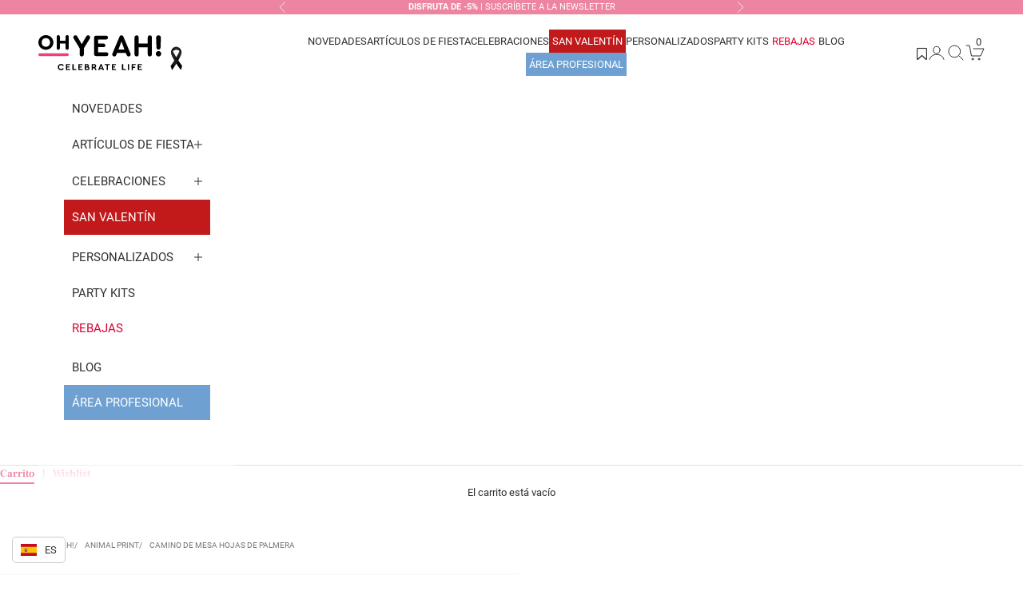

--- FILE ---
content_type: text/html; charset=utf-8
request_url: https://www.ohyeahparty.com/products/camino-mesa-hojas-palmera-burdeos
body_size: 79026
content:
<!doctype html>

<html class="no-js" lang="es" dir="ltr">
  <head>
    <meta charset="utf-8">
    <meta name="viewport" content="width=device-width, initial-scale=1.0, height=device-height, minimum-scale=1.0, maximum-scale=5.0">
    <meta name="robots" content="max-image-preview:large">
    <meta name="theme-color" content="#ED84A0">
    
     <!-- Google Tag Manager -->
    <script async crossorigin fetchpriority="high" src="/cdn/shopifycloud/importmap-polyfill/es-modules-shim.2.4.0.js"></script>
<script>(function(w,d,s,l,i){w[l]=w[l]||[];w[l].push({'gtm.start':
    new Date().getTime(),event:'gtm.js'});var f=d.getElementsByTagName(s)[0],
    j=d.createElement(s),dl=l!='dataLayer'?'&l='+l:'';j.async=true;j.src=
    'https://www.googletagmanager.com/gtm.js?id='+i+dl;f.parentNode.insertBefore(j,f);
    })(window,document,'script','dataLayer','GTM-5WR2PN3Q');</script>
    <!-- End Google Tag Manager -->

    

    <!-- Hotjar Tracking Code for https://www.ohyeahparty.com/ -->
    <script>
        (function(h,o,t,j,a,r){
            h.hj=h.hj||function(){(h.hj.q=h.hj.q||[]).push(arguments)};
            h._hjSettings={hjid:3913169,hjsv:6};
            a=o.getElementsByTagName('head')[0];
            r=o.createElement('script');r.async=1;
            r.src=t+h._hjSettings.hjid+j+h._hjSettings.hjsv;
            a.appendChild(r);
        })(window,document,'https://static.hotjar.com/c/hotjar-','.js?sv=');
    </script>


  <!-- Add this to layout/theme.liquid before closing head tag-->

    
    <title>Camino de Mesa Hojas de Palmera para Fiestas Elegantes &ndash; Oh Yeah! by Partylosophy</title><meta name="description" content="Descubre el Camino de Mesa Hojas de Palmera de tela burdeos con acabado metalizado, perfecto para cumpleaños infantiles. ¡Compra ya!">
      <link rel="canonical" href="https://www.ohyeahparty.com/products/camino-mesa-hojas-palmera-burdeos" />
    

    




<meta name="robots" content="index,follow">


<link rel="shortcut icon" href="//www.ohyeahparty.com/cdn/shop/files/favicon-oh-yeah-party.png?v=1704874193&width=96">
      <link rel="apple-touch-icon" href="//www.ohyeahparty.com/cdn/shop/files/favicon-oh-yeah-party.png?v=1704874193&width=180"><link rel="preconnect" href="https://fonts.shopifycdn.com" crossorigin>

    <link rel="preconnect" href="https://fonts.googleapis.com">
<link rel="preconnect" href="https://fonts.gstatic.com" crossorigin>
<link href="https://fonts.googleapis.com/css2?family=Schoolbell&display=swap" rel="stylesheet">
<link rel="stylesheet" href="//www.ohyeahparty.com/cdn/shop/t/67/assets/fonts-google.css?v=48820835039602050031758020188" as="font" crossorigin>

<!--link href="https://fonts.googleapis.com/css2?family=Frank+Ruhl+Libre:wght@600&family=Roboto:wght@400;700&display=swap" rel="stylesheet"--><meta property="og:type" content="product">
  <meta property="og:title" content="Camino de Mesa  Hojas de Palmera – Oh Yeah! by Partylosophy">
  <meta property="product:price:amount" content="13,50">
  <meta property="product:price:currency" content="EUR">
  
<meta property="og:image" content="https://www.ohyeahparty.com/cdn/shop/products/78600_39.jpg?v=1646044976&width=2048">
  <meta property="og:image:secure_url" content="https://www.ohyeahparty.com/cdn/shop/products/78600_39.jpg?v=1646044976&width=2048">
  <meta property="og:image:width" content="768">
  <meta property="og:image:height" content="768"><meta property="og:description" content="Descubre el Camino de Mesa Hojas de Palmera de tela burdeos con acabado metalizado, perfecto para cumpleaños infantiles. ¡Compra ya!"><meta property="og:url" content="https://www.ohyeahparty.com/products/camino-mesa-hojas-palmera-burdeos">
<meta property="og:site_name" content="Oh Yeah! by Partylosophy"><meta name="twitter:card" content="summary">
<meta name="twitter:site" content="@ohyeah_party">
<meta name="twitter:url" content="https://www.ohyeahparty.com/products/camino-mesa-hojas-palmera-burdeos"><meta name="twitter:title" content="Camino de Mesa  Hojas de Palmera">
  <meta name="twitter:description" content="Camino de mesa de tela burdeos con hojas metalizadas ideal para dar un toque elegante a cumpleaños infantiles o fiestas temáticas. Combina con el resto de elementos de hojas para completar tus fies...">
  
<meta name="twitter:image" content="https://www.ohyeahparty.com/cdn/shop/products/78600_39.jpg?crop=center&height=1200&v=1646044976&width=1200">
  <meta name="twitter:image:alt" content="Burdeos">
  <script type="application/ld+json">
  {
    "@context": "https://schema.org",
    "@type": "Product",
    "productID": 7586164375772,"offers": [{
          "@type": "Offer",
          "name": "Camino de Mesa  Hojas de Palmera",
          "availability":"https://schema.org/InStock",
          "price": 13.5,
          "priceCurrency": "EUR",
          "priceValidUntil": "2026-02-03","sku": "10235117","gtin": "3700091786001","hasMerchantReturnPolicy": {
              "merchantReturnLink": "https:\/\/www.ohyeahparty.com\/policies\/refund-policy",
              "returnPolicyCategory": "https://schema.org/MerchantReturnFiniteReturnWindow",
              "applicableCountry": "ES",
              "merchantReturnDays": 15
            },"shippingDetails": {
              "shippingSettingsLink": "https:\/\/www.ohyeahparty.com\/policies\/shipping-policy",
              
                    "shippingRate": {
                      "@type": "MonetaryAmount",
                      "value": 0.00,
                      "currency": "EUR"
                    },
                    "deliveryTime": {
                    "@type": "ShippingDeliveryTime",
                    "handlingTime": {
                      "@type": "QuantitativeValue",
                      "minValue": 1,
                      "maxValue": 2,
                      "unitCode": "d"
                    },
                    "transitTime": {
                      "@type": "QuantitativeValue",
                      "minValue": 2,
                      "maxValue": 5,
                      "unitCode": "d"
                    }
                  },
                  "shippingDestination": {
                    "@type": "DefinedRegion",
                    "addressCountry": "ES"
                  }
            },"url": "https://www.ohyeahparty.com/products/camino-mesa-hojas-palmera-burdeos"
        }
], 
    "brand": {
      "@type": "Brand",
      "name": "Artifetes"
    },
    "name": "Camino de Mesa  Hojas de Palmera",
    "description": "Camino de mesa de tela burdeos con hojas metalizadas ideal para dar un toque elegante a cumpleaños infantiles o fiestas temáticas. Combina con el resto de elementos de hojas para completar tus fiestas!",
    "category": "Decoración Mesa",
    "url": "https://www.ohyeahparty.com/products/camino-mesa-hojas-palmera-burdeos",
    "sku": "10235117","gtin": "3700091786001","weight": {
        "@type": "QuantitativeValue",
        "unitCode": "g",
        "value": 100.0
      },"image": {
      "@type": "ImageObject",
      "url": "https://www.ohyeahparty.com/cdn/shop/products/78600_39.jpg?v=1646044976&width=1024",
      "image": "https://www.ohyeahparty.com/cdn/shop/products/78600_39.jpg?v=1646044976&width=1024",
      "name": "Burdeos",
      "width": "1024",
      "height": "1024"
    }
  }
  </script>



  <script type="application/ld+json">
  {
    "@context": "https://schema.org",
    "@type": "BreadcrumbList",
    "itemListElement": [{
        "@type": "ListItem",
        "position": 1,
        "name": "Inicio",
        "item": "https://www.ohyeahparty.com"
      },{
          "@type": "ListItem",
          "position": 2,
          "name": "Camino de Mesa  Hojas de Palmera",
          "item": "https://www.ohyeahparty.com/products/camino-mesa-hojas-palmera-burdeos"
        }]
  }
  </script>

<script type="application/ld+json">
  {
    "@context": "https://schema.org",
    "@type": "Product",
    "name": "Camino de Mesa  Hojas de Palmera",
    "description": "Camino de mesa de tela burdeos con hojas metalizadas ideal para dar un toque elegante a cumpleaños infantiles o fiestas temáticas. Combina con el resto de elementos de hojas para completar tus fiestas!",
    "sku": "10235117","gtin": "3700091786001","brand": {
      "@type": "Brand",
      "name": "Artifetes"
    },
    "category": "Decoración Mesa",
    "image": {
      "@type": "ImageObject",
      "url": "https://www.ohyeahparty.com/cdn/shop/products/78600_39.jpg?v=1646044976&width=1024",
      "name": "Burdeos",
      "width": "1024",
      "height": "1024"
    },
    "aggregateRating": {
      "@type": "AggregateRating",
      "ratingValue": "4",
      "reviewCount": "1",
      "worstRating": "1",
      "bestRating": "5"
    },
    "review": {
      "@type": "Review",
      "reviewRating": {
        "@type": "Rating",
        "ratingValue": "5",
        "bestRating": "5"
      },
      "author": {
        "@type": "Organization",
        "name": "Oh Yeah! by Partylosophy"
      }
    },
    "offers": {
      "@type": "Offer",
      "price": 13.5,
      "priceCurrency": "EUR",
      "availability":"https://schema.org/InStock",
      "priceValidUntil": "2026-02-03",
      "url": "https://www.ohyeahparty.com/products/camino-mesa-hojas-palmera-burdeos", "hasMerchantReturnPolicy": {
            "@type": "MerchantReturnPolicy",
            "returnPolicyCategory": "https://schema.org/MerchantReturnFiniteReturnWindow",
            "url": "https:\/\/www.ohyeahparty.com\/policies\/refund-policy",
            "applicableCountry": "ES",
            "merchantReturnDays": 15
          }, "shippingDetails": {
            "@type": "OfferShippingDetails",
            "shippingRate": {
              "@type": "MonetaryAmount",
              "value": 0.00,
              "currency": "EUR"
            },
            "deliveryTime": {
            "@type": "ShippingDeliveryTime",
            "handlingTime": {
              "@type": "QuantitativeValue",
              "minValue": 1,
              "maxValue": 2,
              "unitCode": "d"
            },
            "transitTime": {
              "@type": "QuantitativeValue",
              "minValue": 2,
              "maxValue": 5,
              "unitCode": "d"
            }
          },
          "shippingDestination": {
            "@type": "DefinedRegion",
            "addressCountry": "ES"
          }
          }}
  }
  </script><script type="application/ld+json">
    [
      {
        "@context": "https://schema.org",
        "@type": "Organization",
        "name": "Oh Yeah! by Partylosophy","logo": "https:\/\/www.ohyeahparty.com\/cdn\/shop\/files\/oh_yeah_by_party_svg-01.svg?v=1706001107\u0026width=1010","description": "Oh Yeah! es una fuente de inspiración que transforma lo cotidiano en extraordinario.  Una #onestopshop en la que inspirarse y encontrar todos los ","sameAs": ["https:\/\/www.facebook.com\/ohyeahpartytime\/","https:\/\/www.instagram.com\/ohyeah_party\/"],"url": "https:\/\/www.ohyeahparty.com"
      }
    ]
  </script><style>
  :root {
    /* Container */
    --container-max-width: 100%;
    --container-xxs-max-width: 27.5rem; /* 440px */
    --container-xs-max-width: 42.5rem; /* 680px */
    --container-sm-max-width: 61.25rem; /* 980px */
    --container-md-max-width: 71.875rem; /* 1150px */
    --container-lg-max-width: 78.75rem; /* 1260px */
    --container-xl-max-width: 85rem; /* 1360px */
    --container-gutter: 1.25rem;

    --section-vertical-spacing: 2rem;
    --section-vertical-spacing-tight:2rem;

    --section-stack-gap:1.5rem;
    --section-stack-gap-tight:1.5rem;

    /* Form settings */
    --form-gap: 1.25rem; /* Gap between fieldset and submit button */
    --fieldset-gap: 1rem; /* Gap between each form input within a fieldset */
    --form-control-gap: 0.625rem; /* Gap between input and label (ignored for floating label) */
    --checkbox-control-gap: 0.75rem; /* Horizontal gap between checkbox and its associated label */
    --input-padding-block: 0.65rem; /* Vertical padding for input, textarea and native select */
    --input-padding-inline: 0.8rem; /* Horizontal padding for input, textarea and native select */
    --checkbox-size: 0.875rem; /* Size (width and height) for checkbox */

    /* Other sizes */
    --sticky-area-height: calc(var(--announcement-bar-is-sticky, 0) * var(--announcement-bar-height, 0px) + var(--header-is-sticky, 0) * var(--header-height, 0px));

    /* RTL support */
    --transform-logical-flip: 1;
    --transform-origin-start: left;
    --transform-origin-end: right;

    /**
     * ---------------------------------------------------------------------
     * TYPOGRAPHY
     * ---------------------------------------------------------------------
     */

    /* Font properties */
    --heading-font-family: "Playfair Display", serif;
    --heading-font-weight: 700;
    --heading-font-style: normal;
    --heading-text-transform: normal;
    --heading-letter-spacing: 0.0em;
    --text-font-family: Roboto, sans-serif;
    --text-font-weight: 400;
    --text-font-style: normal;
    --text-letter-spacing: 0.0em;
    --button-font: var(--text-font-style) var(--text-font-weight) var(--text-sm) / 1.65 var(--text-font-family);
    --button-text-transform: uppercase;
    --button-letter-spacing: 0.18em;

    /* Font sizes */--text-heading-size-factor: 1;
    --text-h1: max(0.6875rem, clamp(1.375rem, 1.146341463414634rem + 0.975609756097561vw, 2rem) * var(--text-heading-size-factor));
    --text-h2: max(0.6875rem, clamp(1.25rem, 1.0670731707317074rem + 0.7804878048780488vw, 1.75rem) * var(--text-heading-size-factor));
    --text-h3: max(0.6875rem, clamp(1.125rem, 1.0335365853658536rem + 0.3902439024390244vw, 1.375rem) * var(--text-heading-size-factor));
    --text-h4: max(0.6875rem, clamp(1rem, 0.9542682926829268rem + 0.1951219512195122vw, 1.125rem) * var(--text-heading-size-factor));
    --text-h5: calc(0.875rem * var(--text-heading-size-factor));
    --text-h6: calc(0.75rem * var(--text-heading-size-factor));

    --text-xs: 0.6875rem;
    --text-sm: 0.75rem;
    --text-base: 0.8125rem;
    --text-lg: 0.9375rem;
    --text-xl: 1.0625rem;

    /* Rounded variables (used for border radius) */
    --rounded-full: 9999px;
    --button-border-radius: 0.0rem;
    --input-border-radius: 0.0rem;

    /* Box shadow */
    --shadow-sm: 0 2px 8px rgb(0 0 0 / 0.05);
    --shadow: 0 5px 15px rgb(0 0 0 / 0.05);
    --shadow-md: 0 5px 30px rgb(0 0 0 / 0.05);
    --shadow-block: px px px rgb(var(--text-primary) / 0.0);

    /**
     * ---------------------------------------------------------------------
     * OTHER
     * ---------------------------------------------------------------------
     */

    --checkmark-svg-url: url(//www.ohyeahparty.com/cdn/shop/t/67/assets/checkmark.svg?v=77552481021870063511758020188);
    --cursor-zoom-in-svg-url: url(//www.ohyeahparty.com/cdn/shop/t/67/assets/cursor-zoom-in.svg?v=31744706887206012901758020188);
  }

  [dir="rtl"]:root {
    /* RTL support */
    --transform-logical-flip: -1;
    --transform-origin-start: right;
    --transform-origin-end: left;
  }

  @media screen and (min-width: 700px) {
    :root {
      /* Typography (font size) */
      --text-xs: 0.6875rem;
      --text-sm: 0.75rem;
      --text-base: 0.8125rem;
      --text-lg: 0.9375rem;
      --text-xl: 1.1875rem;

      /* Spacing settings */
      --container-gutter: 2rem;
    }
  }

  @media screen and (min-width: 1000px) {
    :root {
      /* Spacing settings */
      --container-gutter: 3rem;

      --section-vertical-spacing: 3rem;
      --section-vertical-spacing-tight: 3rem;

      --section-stack-gap:2.25rem;
      --section-stack-gap-tight:2.25rem;
    }
  }:root {/* Overlay used for modal */
    --page-overlay: 0 0 0 / 0.4;

    /* We use the first scheme background as default */
    --page-background: ;

    /* Product colors */
    --on-sale-text: 229 67 67;
    --on-sale-badge-background: 229 67 67;
    --on-sale-badge-text: 255 255 255;
    --sold-out-badge-background: 138 138 138;
    --sold-out-badge-text: 255 255 255;
    --custom-badge-background: 28 28 28;
    --custom-badge-text: 255 255 255;
    --star-color: 28 28 28;

    /* Status colors */
    --success-background: 212 227 203;
    --success-text: 48 122 7;
    --warning-background: 253 241 224;
    --warning-text: 237 138 0;
    --error-background: 243 204 204;
    --error-text: 203 43 43;
  }.color-scheme--scheme-1 {
      /* Color settings */--accent: 237 132 160;
      --text-color: 48 48 48;
      --background: 255 255 255 / 1.0;
      --background-without-opacity: 255 255 255;
      --background-gradient: ;--border-color: 224 224 224;/* Button colors */
      --button-background: 237 132 160;
      --button-text-color: 255 255 255;

      /* Circled buttons */
      --circle-button-background: 28 28 28;
      --circle-button-text-color: 237 132 160;
    }.shopify-section:has(.section-spacing.color-scheme--bg-54922f2e920ba8346f6dc0fba343d673) + .shopify-section:has(.section-spacing.color-scheme--bg-54922f2e920ba8346f6dc0fba343d673:not(.bordered-section)) .section-spacing {
      padding-block-start: 0;
    }.color-scheme--scheme-2 {
      /* Color settings */--accent: 237 132 160;
      --text-color: 48 48 48;
      --background: 255 255 255 / 1.0;
      --background-without-opacity: 255 255 255;
      --background-gradient: ;--border-color: 224 224 224;/* Button colors */
      --button-background: 237 132 160;
      --button-text-color: 255 255 255;

      /* Circled buttons */
      --circle-button-background: 28 28 28;
      --circle-button-text-color: 237 132 160;
    }.shopify-section:has(.section-spacing.color-scheme--bg-54922f2e920ba8346f6dc0fba343d673) + .shopify-section:has(.section-spacing.color-scheme--bg-54922f2e920ba8346f6dc0fba343d673:not(.bordered-section)) .section-spacing {
      padding-block-start: 0;
    }.color-scheme--scheme-3 {
      /* Color settings */--accent: 255 255 255;
      --text-color: 255 255 255;
      --background: 28 28 28 / 1.0;
      --background-without-opacity: 28 28 28;
      --background-gradient: ;--border-color: 62 62 62;/* Button colors */
      --button-background: 255 255 255;
      --button-text-color: 28 28 28;

      /* Circled buttons */
      --circle-button-background: 255 255 255;
      --circle-button-text-color: 28 28 28;
    }.shopify-section:has(.section-spacing.color-scheme--bg-c1f8cb21047e4797e94d0969dc5d1e44) + .shopify-section:has(.section-spacing.color-scheme--bg-c1f8cb21047e4797e94d0969dc5d1e44:not(.bordered-section)) .section-spacing {
      padding-block-start: 0;
    }.color-scheme--scheme-4 {
      /* Color settings */--accent: 255 255 255;
      --text-color: 255 255 255;
      --background: 0 0 0 / 0.0;
      --background-without-opacity: 0 0 0;
      --background-gradient: ;--border-color: 255 255 255;/* Button colors */
      --button-background: 255 255 255;
      --button-text-color: 28 28 28;

      /* Circled buttons */
      --circle-button-background: 255 255 255;
      --circle-button-text-color: 28 28 28;
    }.shopify-section:has(.section-spacing.color-scheme--bg-3671eee015764974ee0aef1536023e0f) + .shopify-section:has(.section-spacing.color-scheme--bg-3671eee015764974ee0aef1536023e0f:not(.bordered-section)) .section-spacing {
      padding-block-start: 0;
    }.color-scheme--scheme-9b7aa760-21d8-43b2-ae3d-b8f964a4ee59 {
      /* Color settings */--accent: 255 255 255;
      --text-color: 255 255 255;
      --background: 237 132 160 / 1.0;
      --background-without-opacity: 237 132 160;
      --background-gradient: ;--border-color: 240 150 174;/* Button colors */
      --button-background: 255 255 255;
      --button-text-color: 48 48 48;

      /* Circled buttons */
      --circle-button-background: 28 28 28;
      --circle-button-text-color: 237 132 160;
    }.shopify-section:has(.section-spacing.color-scheme--bg-5596167ecd43c4f1942c22e0b2424feb) + .shopify-section:has(.section-spacing.color-scheme--bg-5596167ecd43c4f1942c22e0b2424feb:not(.bordered-section)) .section-spacing {
      padding-block-start: 0;
    }.color-scheme--scheme-89f4d843-0d3c-4de7-baf0-367f73ba45b0 {
      /* Color settings */--accent: 237 132 160;
      --text-color: 255 255 255;
      --background: 237 132 160 / 1.0;
      --background-without-opacity: 237 132 160;
      --background-gradient: ;--border-color: 240 150 174;/* Button colors */
      --button-background: 237 132 160;
      --button-text-color: 255 255 255;

      /* Circled buttons */
      --circle-button-background: 28 28 28;
      --circle-button-text-color: 237 132 160;
    }.shopify-section:has(.section-spacing.color-scheme--bg-5596167ecd43c4f1942c22e0b2424feb) + .shopify-section:has(.section-spacing.color-scheme--bg-5596167ecd43c4f1942c22e0b2424feb:not(.bordered-section)) .section-spacing {
      padding-block-start: 0;
    }.color-scheme--dialog {
      /* Color settings */--accent: 237 132 160;
      --text-color: 48 48 48;
      --background: 255 255 255 / 1.0;
      --background-without-opacity: 255 255 255;
      --background-gradient: ;--border-color: 224 224 224;/* Button colors */
      --button-background: 237 132 160;
      --button-text-color: 255 255 255;

      /* Circled buttons */
      --circle-button-background: 28 28 28;
      --circle-button-text-color: 237 132 160;
    }

  
</style><script>
  document.documentElement.classList.replace('no-js', 'js');

  // This allows to expose several variables to the global scope, to be used in scripts
  window.themeVariables = {
    settings: {
      showPageTransition: false,
      pageType: "product",
      moneyFormat: "{{amount_with_comma_separator}} €",
      moneyWithCurrencyFormat: "€{{amount_with_comma_separator}} EUR",
      currencyCodeEnabled: false,
      cartType: "drawer",
      staggerMenuApparition: true
    },

    strings: {
      addToCartButton: "Añadir a la cesta",
      soldOutButton: "Agotado",
      preOrderButton: "Pedido previo",
      unavailableButton: "No disponible",
      addedToCart: "Añadido a la cesta",
      closeGallery: "Cerrar galería",
      zoomGallery: "Zoom",
      errorGallery: "No se puede cargar la imagen",
      soldOutBadge: "Agotado",
      discountBadge: "Ahorra @@",
      sku: "SKU:",
      shippingEstimatorNoResults: "No hacemos envíos a tu dirección.",
      shippingEstimatorOneResult: "Hay una tarifa de gastos de envío para tu dirección:",
      shippingEstimatorMultipleResults: "Hay varias tarifas de gastos de envío para tu dirección:",
      shippingEstimatorError: "Se produjo un error al recuperar las tarifas de gastos de envío:",
      next: "Siguiente",
      previous: "Anterior"
    },

    mediaQueries: {
      'sm': 'screen and (min-width: 700px)',
      'md': 'screen and (min-width: 1000px)',
      'lg': 'screen and (min-width: 1150px)',
      'xl': 'screen and (min-width: 1400px)',
      '2xl': 'screen and (min-width: 1600px)',
      'sm-max': 'screen and (max-width: 699px)',
      'md-max': 'screen and (max-width: 999px)',
      'lg-max': 'screen and (max-width: 1149px)',
      'xl-max': 'screen and (max-width: 1399px)',
      '2xl-max': 'screen and (max-width: 1599px)',
      'motion-safe': '(prefers-reduced-motion: no-preference)',
      'motion-reduce': '(prefers-reduced-motion: reduce)',
      'supports-hover': 'screen and (pointer: fine)',
      'supports-touch': 'screen and (hover: none)'
    }
  };</script><script>
      if (!(HTMLScriptElement.supports && HTMLScriptElement.supports('importmap'))) {
        const importMapPolyfill = document.createElement('script');
        importMapPolyfill.async = true;
        importMapPolyfill.src = "//www.ohyeahparty.com/cdn/shop/t/67/assets/es-module-shims.min.js?v=46445230004644522171758020177";

        document.head.appendChild(importMapPolyfill);
      }
    </script>

    <script type="importmap">{
        "imports": {
          "vendor": "//www.ohyeahparty.com/cdn/shop/t/67/assets/vendor.min.js?v=180270185114800816751758020184",
          "theme": "//www.ohyeahparty.com/cdn/shop/t/67/assets/theme.js?v=145483771109591021541758801518",
          "photoswipe": "//www.ohyeahparty.com/cdn/shop/t/67/assets/photoswipe.min.js?v=20290624223189769891758020181"
        }
      }
    </script>

    <script type="module" src="//www.ohyeahparty.com/cdn/shop/t/67/assets/vendor.min.js?v=180270185114800816751758020184" defer></script>
    <script type="module" src="//www.ohyeahparty.com/cdn/shop/t/67/assets/theme.js?v=145483771109591021541758801518" defer></script>
    <script src="//www.ohyeahparty.com/cdn/shop/t/67/assets/jquery-3.5.1.min.js?v=133494139889153862371758020188" defer></script>

    <script type="text/javascript" src="//www.ohyeahparty.com/cdn/shop/t/67/assets/custom.js?v=141029412890909811381769073533" defer></script>
    
    

    <script>window.performance && window.performance.mark && window.performance.mark('shopify.content_for_header.start');</script><meta name="google-site-verification" content="7uHG67ZI1ZxG_JheqWHYH9INLf9fDuP9a0e0pXOFs50">
<meta name="google-site-verification" content="NdnSQ2ag9rQecF91MedKTeIZV4Jy4-2wWFryNmLbMcE">
<meta name="google-site-verification" content="GrSiKThHYdjc-TW6Br7yyv1IDUcBYUPJDUffnCSmtMU">
<meta id="shopify-digital-wallet" name="shopify-digital-wallet" content="/55062659292/digital_wallets/dialog">
<meta name="shopify-checkout-api-token" content="3d18dac0b463d032ddb613a8ae067cff">
<meta id="in-context-paypal-metadata" data-shop-id="55062659292" data-venmo-supported="false" data-environment="production" data-locale="es_ES" data-paypal-v4="true" data-currency="EUR">
<link rel="alternate" type="application/json+oembed" href="https://www.ohyeahparty.com/products/camino-mesa-hojas-palmera-burdeos.oembed">
<script async="async" src="/checkouts/internal/preloads.js?locale=es-ES"></script>
<script id="apple-pay-shop-capabilities" type="application/json">{"shopId":55062659292,"countryCode":"ES","currencyCode":"EUR","merchantCapabilities":["supports3DS"],"merchantId":"gid:\/\/shopify\/Shop\/55062659292","merchantName":"Oh Yeah! by Partylosophy","requiredBillingContactFields":["postalAddress","email","phone"],"requiredShippingContactFields":["postalAddress","email","phone"],"shippingType":"shipping","supportedNetworks":["visa","maestro","masterCard","amex"],"total":{"type":"pending","label":"Oh Yeah! by Partylosophy","amount":"1.00"},"shopifyPaymentsEnabled":true,"supportsSubscriptions":true}</script>
<script id="shopify-features" type="application/json">{"accessToken":"3d18dac0b463d032ddb613a8ae067cff","betas":["rich-media-storefront-analytics"],"domain":"www.ohyeahparty.com","predictiveSearch":true,"shopId":55062659292,"locale":"es"}</script>
<script>var Shopify = Shopify || {};
Shopify.shop = "partylosophy-store.myshopify.com";
Shopify.locale = "es";
Shopify.currency = {"active":"EUR","rate":"1.0"};
Shopify.country = "ES";
Shopify.theme = {"name":"Oh Yeah | 16-09-2025","id":187834859850,"schema_name":"Prestige","schema_version":"9.1.0","theme_store_id":null,"role":"main"};
Shopify.theme.handle = "null";
Shopify.theme.style = {"id":null,"handle":null};
Shopify.cdnHost = "www.ohyeahparty.com/cdn";
Shopify.routes = Shopify.routes || {};
Shopify.routes.root = "/";</script>
<script type="module">!function(o){(o.Shopify=o.Shopify||{}).modules=!0}(window);</script>
<script>!function(o){function n(){var o=[];function n(){o.push(Array.prototype.slice.apply(arguments))}return n.q=o,n}var t=o.Shopify=o.Shopify||{};t.loadFeatures=n(),t.autoloadFeatures=n()}(window);</script>
<script id="shop-js-analytics" type="application/json">{"pageType":"product"}</script>
<script defer="defer" async type="module" src="//www.ohyeahparty.com/cdn/shopifycloud/shop-js/modules/v2/client.init-shop-cart-sync_2Gr3Q33f.es.esm.js"></script>
<script defer="defer" async type="module" src="//www.ohyeahparty.com/cdn/shopifycloud/shop-js/modules/v2/chunk.common_noJfOIa7.esm.js"></script>
<script defer="defer" async type="module" src="//www.ohyeahparty.com/cdn/shopifycloud/shop-js/modules/v2/chunk.modal_Deo2FJQo.esm.js"></script>
<script type="module">
  await import("//www.ohyeahparty.com/cdn/shopifycloud/shop-js/modules/v2/client.init-shop-cart-sync_2Gr3Q33f.es.esm.js");
await import("//www.ohyeahparty.com/cdn/shopifycloud/shop-js/modules/v2/chunk.common_noJfOIa7.esm.js");
await import("//www.ohyeahparty.com/cdn/shopifycloud/shop-js/modules/v2/chunk.modal_Deo2FJQo.esm.js");

  window.Shopify.SignInWithShop?.initShopCartSync?.({"fedCMEnabled":true,"windoidEnabled":true});

</script>
<script>(function() {
  var isLoaded = false;
  function asyncLoad() {
    if (isLoaded) return;
    isLoaded = true;
    var urls = ["https:\/\/instafeed.nfcube.com\/cdn\/feb426e7df7eb06474c090c73c1bbee8.js?shop=partylosophy-store.myshopify.com","https:\/\/assets.smartwishlist.webmarked.net\/static\/v6\/smartwishlist.js?shop=partylosophy-store.myshopify.com","https:\/\/cdn-app.cart-bot.net\/public\/js\/append.js?shop=partylosophy-store.myshopify.com","https:\/\/cdn.connectif.cloud\/shopify\/prod\/65b3ba22343de749b575355c\/multiaccount?shop=partylosophy-store.myshopify.com","https:\/\/cdn-bundler.nice-team.net\/app\/js\/bundler.js?shop=partylosophy-store.myshopify.com","https:\/\/admin.revenuehunt.com\/embed.js?shop=partylosophy-store.myshopify.com","https:\/\/cdn-app.sealsubscriptions.com\/shopify\/public\/js\/sealsubscriptions.js?shop=partylosophy-store.myshopify.com","https:\/\/cdn.rebuyengine.com\/onsite\/js\/rebuy.js?shop=partylosophy-store.myshopify.com","https:\/\/cdn.rebuyengine.com\/onsite\/js\/rebuy.js?shop=partylosophy-store.myshopify.com","https:\/\/cdn.rebuyengine.com\/onsite\/js\/rebuy.js?shop=partylosophy-store.myshopify.com","https:\/\/cdn.rebuyengine.com\/onsite\/js\/rebuy.js?shop=partylosophy-store.myshopify.com","https:\/\/cdn.rebuyengine.com\/onsite\/js\/rebuy.js?shop=partylosophy-store.myshopify.com","https:\/\/cdn.rebuyengine.com\/onsite\/js\/rebuy.js?shop=partylosophy-store.myshopify.com","https:\/\/cdn.rebuyengine.com\/onsite\/js\/rebuy.js?shop=partylosophy-store.myshopify.com","https:\/\/cdn.rebuyengine.com\/onsite\/js\/rebuy.js?shop=partylosophy-store.myshopify.com","https:\/\/cdn.rebuyengine.com\/onsite\/js\/rebuy.js?shop=partylosophy-store.myshopify.com","https:\/\/cdn.rebuyengine.com\/onsite\/js\/rebuy.js?shop=partylosophy-store.myshopify.com","https:\/\/cdn.rebuyengine.com\/onsite\/js\/rebuy.js?shop=partylosophy-store.myshopify.com","https:\/\/cdn.rebuyengine.com\/onsite\/js\/rebuy.js?shop=partylosophy-store.myshopify.com","https:\/\/cdn.rebuyengine.com\/onsite\/js\/rebuy.js?shop=partylosophy-store.myshopify.com","https:\/\/cdn.rebuyengine.com\/onsite\/js\/rebuy.js?shop=partylosophy-store.myshopify.com","https:\/\/cdn.rebuyengine.com\/onsite\/js\/rebuy.js?shop=partylosophy-store.myshopify.com","https:\/\/cdn.rebuyengine.com\/onsite\/js\/rebuy.js?shop=partylosophy-store.myshopify.com","https:\/\/cdn.rebuyengine.com\/onsite\/js\/rebuy.js?shop=partylosophy-store.myshopify.com","https:\/\/cdn.rebuyengine.com\/onsite\/js\/rebuy.js?shop=partylosophy-store.myshopify.com"];
    for (var i = 0; i < urls.length; i++) {
      var s = document.createElement('script');
      s.type = 'text/javascript';
      s.async = true;
      s.src = urls[i];
      var x = document.getElementsByTagName('script')[0];
      x.parentNode.insertBefore(s, x);
    }
  };
  if(window.attachEvent) {
    window.attachEvent('onload', asyncLoad);
  } else {
    window.addEventListener('load', asyncLoad, false);
  }
})();</script>
<script id="__st">var __st={"a":55062659292,"offset":3600,"reqid":"455f894c-2c95-429c-a813-b99972e47c08-1769289084","pageurl":"www.ohyeahparty.com\/products\/camino-mesa-hojas-palmera-burdeos","u":"dc54c9cd05c5","p":"product","rtyp":"product","rid":7586164375772};</script>
<script>window.ShopifyPaypalV4VisibilityTracking = true;</script>
<script id="captcha-bootstrap">!function(){'use strict';const t='contact',e='account',n='new_comment',o=[[t,t],['blogs',n],['comments',n],[t,'customer']],c=[[e,'customer_login'],[e,'guest_login'],[e,'recover_customer_password'],[e,'create_customer']],r=t=>t.map((([t,e])=>`form[action*='/${t}']:not([data-nocaptcha='true']) input[name='form_type'][value='${e}']`)).join(','),a=t=>()=>t?[...document.querySelectorAll(t)].map((t=>t.form)):[];function s(){const t=[...o],e=r(t);return a(e)}const i='password',u='form_key',d=['recaptcha-v3-token','g-recaptcha-response','h-captcha-response',i],f=()=>{try{return window.sessionStorage}catch{return}},m='__shopify_v',_=t=>t.elements[u];function p(t,e,n=!1){try{const o=window.sessionStorage,c=JSON.parse(o.getItem(e)),{data:r}=function(t){const{data:e,action:n}=t;return t[m]||n?{data:e,action:n}:{data:t,action:n}}(c);for(const[e,n]of Object.entries(r))t.elements[e]&&(t.elements[e].value=n);n&&o.removeItem(e)}catch(o){console.error('form repopulation failed',{error:o})}}const l='form_type',E='cptcha';function T(t){t.dataset[E]=!0}const w=window,h=w.document,L='Shopify',v='ce_forms',y='captcha';let A=!1;((t,e)=>{const n=(g='f06e6c50-85a8-45c8-87d0-21a2b65856fe',I='https://cdn.shopify.com/shopifycloud/storefront-forms-hcaptcha/ce_storefront_forms_captcha_hcaptcha.v1.5.2.iife.js',D={infoText:'Protegido por hCaptcha',privacyText:'Privacidad',termsText:'Términos'},(t,e,n)=>{const o=w[L][v],c=o.bindForm;if(c)return c(t,g,e,D).then(n);var r;o.q.push([[t,g,e,D],n]),r=I,A||(h.body.append(Object.assign(h.createElement('script'),{id:'captcha-provider',async:!0,src:r})),A=!0)});var g,I,D;w[L]=w[L]||{},w[L][v]=w[L][v]||{},w[L][v].q=[],w[L][y]=w[L][y]||{},w[L][y].protect=function(t,e){n(t,void 0,e),T(t)},Object.freeze(w[L][y]),function(t,e,n,w,h,L){const[v,y,A,g]=function(t,e,n){const i=e?o:[],u=t?c:[],d=[...i,...u],f=r(d),m=r(i),_=r(d.filter((([t,e])=>n.includes(e))));return[a(f),a(m),a(_),s()]}(w,h,L),I=t=>{const e=t.target;return e instanceof HTMLFormElement?e:e&&e.form},D=t=>v().includes(t);t.addEventListener('submit',(t=>{const e=I(t);if(!e)return;const n=D(e)&&!e.dataset.hcaptchaBound&&!e.dataset.recaptchaBound,o=_(e),c=g().includes(e)&&(!o||!o.value);(n||c)&&t.preventDefault(),c&&!n&&(function(t){try{if(!f())return;!function(t){const e=f();if(!e)return;const n=_(t);if(!n)return;const o=n.value;o&&e.removeItem(o)}(t);const e=Array.from(Array(32),(()=>Math.random().toString(36)[2])).join('');!function(t,e){_(t)||t.append(Object.assign(document.createElement('input'),{type:'hidden',name:u})),t.elements[u].value=e}(t,e),function(t,e){const n=f();if(!n)return;const o=[...t.querySelectorAll(`input[type='${i}']`)].map((({name:t})=>t)),c=[...d,...o],r={};for(const[a,s]of new FormData(t).entries())c.includes(a)||(r[a]=s);n.setItem(e,JSON.stringify({[m]:1,action:t.action,data:r}))}(t,e)}catch(e){console.error('failed to persist form',e)}}(e),e.submit())}));const S=(t,e)=>{t&&!t.dataset[E]&&(n(t,e.some((e=>e===t))),T(t))};for(const o of['focusin','change'])t.addEventListener(o,(t=>{const e=I(t);D(e)&&S(e,y())}));const B=e.get('form_key'),M=e.get(l),P=B&&M;t.addEventListener('DOMContentLoaded',(()=>{const t=y();if(P)for(const e of t)e.elements[l].value===M&&p(e,B);[...new Set([...A(),...v().filter((t=>'true'===t.dataset.shopifyCaptcha))])].forEach((e=>S(e,t)))}))}(h,new URLSearchParams(w.location.search),n,t,e,['guest_login'])})(!0,!0)}();</script>
<script integrity="sha256-4kQ18oKyAcykRKYeNunJcIwy7WH5gtpwJnB7kiuLZ1E=" data-source-attribution="shopify.loadfeatures" defer="defer" src="//www.ohyeahparty.com/cdn/shopifycloud/storefront/assets/storefront/load_feature-a0a9edcb.js" crossorigin="anonymous"></script>
<script data-source-attribution="shopify.dynamic_checkout.dynamic.init">var Shopify=Shopify||{};Shopify.PaymentButton=Shopify.PaymentButton||{isStorefrontPortableWallets:!0,init:function(){window.Shopify.PaymentButton.init=function(){};var t=document.createElement("script");t.src="https://www.ohyeahparty.com/cdn/shopifycloud/portable-wallets/latest/portable-wallets.es.js",t.type="module",document.head.appendChild(t)}};
</script>
<script data-source-attribution="shopify.dynamic_checkout.buyer_consent">
  function portableWalletsHideBuyerConsent(e){var t=document.getElementById("shopify-buyer-consent"),n=document.getElementById("shopify-subscription-policy-button");t&&n&&(t.classList.add("hidden"),t.setAttribute("aria-hidden","true"),n.removeEventListener("click",e))}function portableWalletsShowBuyerConsent(e){var t=document.getElementById("shopify-buyer-consent"),n=document.getElementById("shopify-subscription-policy-button");t&&n&&(t.classList.remove("hidden"),t.removeAttribute("aria-hidden"),n.addEventListener("click",e))}window.Shopify?.PaymentButton&&(window.Shopify.PaymentButton.hideBuyerConsent=portableWalletsHideBuyerConsent,window.Shopify.PaymentButton.showBuyerConsent=portableWalletsShowBuyerConsent);
</script>
<script>
  function portableWalletsCleanup(e){e&&e.src&&console.error("Failed to load portable wallets script "+e.src);var t=document.querySelectorAll("shopify-accelerated-checkout .shopify-payment-button__skeleton, shopify-accelerated-checkout-cart .wallet-cart-button__skeleton"),e=document.getElementById("shopify-buyer-consent");for(let e=0;e<t.length;e++)t[e].remove();e&&e.remove()}function portableWalletsNotLoadedAsModule(e){e instanceof ErrorEvent&&"string"==typeof e.message&&e.message.includes("import.meta")&&"string"==typeof e.filename&&e.filename.includes("portable-wallets")&&(window.removeEventListener("error",portableWalletsNotLoadedAsModule),window.Shopify.PaymentButton.failedToLoad=e,"loading"===document.readyState?document.addEventListener("DOMContentLoaded",window.Shopify.PaymentButton.init):window.Shopify.PaymentButton.init())}window.addEventListener("error",portableWalletsNotLoadedAsModule);
</script>

<script type="module" src="https://www.ohyeahparty.com/cdn/shopifycloud/portable-wallets/latest/portable-wallets.es.js" onError="portableWalletsCleanup(this)" crossorigin="anonymous"></script>
<script nomodule>
  document.addEventListener("DOMContentLoaded", portableWalletsCleanup);
</script>

<link id="shopify-accelerated-checkout-styles" rel="stylesheet" media="screen" href="https://www.ohyeahparty.com/cdn/shopifycloud/portable-wallets/latest/accelerated-checkout-backwards-compat.css" crossorigin="anonymous">
<style id="shopify-accelerated-checkout-cart">
        #shopify-buyer-consent {
  margin-top: 1em;
  display: inline-block;
  width: 100%;
}

#shopify-buyer-consent.hidden {
  display: none;
}

#shopify-subscription-policy-button {
  background: none;
  border: none;
  padding: 0;
  text-decoration: underline;
  font-size: inherit;
  cursor: pointer;
}

#shopify-subscription-policy-button::before {
  box-shadow: none;
}

      </style>

<script>window.performance && window.performance.mark && window.performance.mark('shopify.content_for_header.end');</script>

       <!-- Add this to layout/theme.liquid before closing head tag or in a CSS file-->
<!-- SparkLayer Sample CSS Code -->

<style type="text/css">

:root {

  --heading-font-family: "Frank Ruhl Libre", serif;
  --text-font-family: "Roboto", serif;
  
  /* Set the brand styling */
  --b2b-brand-color: #EE84A1; /* Main brand colour*/
  --b2b-brand-color-hover: #EE84A1; /* Main brand colour hover */
  --b2b-brand-font: Roboto, sans-serif; /* Main brand font */
  --b2b-brand-font-heading: Poppins, sans-serif; /* Main brand heading font */

  /* Update colours */
  --spark-default-body-color: #555555; /* Main body colour*/
  --spark-primary-color: #000000; /* Main title colour*/
  --spark-secondary-color: var(--b2b-brand-color); /* Main highlight colour*/
  --spark-link-color: var(--b2b-brand-color); /* Link colour*/

  /* Typefaces */
  --spark-font-default: var(--b2b-brand-font); /* Body typeface*/
  --spark-font-highlight: var(--b2b-brand-font-heading); /* Highlight typeface*/
  --spark-font-weight-default: 400; /* Default font weight*/
  --spark-font-weight-medium: 500; /* Medium font weight*/
  --spark-font-weight-heavy: 600; /* Bold font weight*/

  /* General */
  --spark-border-radius-default: 0; /* Default border radius*/
  --spark-drawer-max-width: 700px; /* Width of overlay*/
  --spark-drawer-max-width-wide: 1000px; /* Width of overlay in maximised view*/

  /* Font sizes */
  --spark-font-default-size: 14px; /* Default font size*/
  --spark-font-default-size-small: 14px; /* Default font size - small screens*/
  --spark-header-font: var(--b2b-brand-font-heading); /* Header typeface*/
  --spark-header-font-weight: 500; /* Header font weight*/
  --spark-h1-fontsize: 24px; /* Header 1 font size*/
  --spark-h2-fontsize: 22px; /* Header 2 font size*/
  --spark-h3-fontsize: 20px; /* Header 3 font size*/
  --spark-h4-fontsize: 16px; /* Header 4 font size*/
  --spark-h5-fontsize: 15px; /* Header 5 font size*/
  --spark-h6-fontsize: 14px; /* Header 6 font size*/

  --spark-pricing-fontsize: 16px; /* Font size of pricing*/
  --spark-pricing-font-weight: 500; /* Font weight of pricing*/
  --spark-pricing-fontsize-small: 14px; /* Font size of pricing on mobile*/

  --spark-product-code-fontsize: 16px; /* Font size of product code*/
  --spark-product-code-font-weight: 500; /* Font weight of product code*/
  --spark-product-code-fontsize-small: 14px; /* Font size of product code on mobile*/
  --spark-product-stockstatus-align: flex-start; /* Aligment of stock status for single variants*/

  /* Buttons */
  --spark-button-font-family: var(--b2b-brand-font-heading); /* Button typeface*/
  --spark-button-color: var(--b2b-brand-color); /* Default sutton colour*/
  --spark-button-color-highlight: var(--b2b-brand-color-hover); /* Default button colour hover*/
  --spark-button-large-color: var(--b2b-brand-color); /* Large button colour*/
  --spark-button-large-color-highlight: var(--b2b-brand-color-hover); /* Large button colour hover*/
  --spark-border-radius-button: 0; /* Button border radius*/
  --spark-button-font-weight: 600; /* Button font weight*/
  --spark-button-text-transform: none; /* Button text transform*/
  --spark-button-text-letter-spacing: 0; /* Button letter spacing*/
  --spark-button-padding: 1em 2.75em; /* Btn padding*/
  --spark-button-small-font-size: 16px; /* Small button font size*/

  /* Tables */
  --spark-table-border-color: #CCCCCC; /* Table border colour*/
  --spark-table-header-background-color: #F1F1F1; /* Table header background*/
  --spark-table-header-text-color: #222222; /* Table header font colour*/
  --spark-table-header-font-weight: 500; /* Table header font weight*/

  /* Product Card */
  --spark-product-card-button-radius: 0; /* Button radius*/
  --spark-product-card-button-padding: 0.75em 1em; /* Button padding*/
  --spark-product-card-pricing-font-size: 15px; /* Pricng font size*/
  --spark-product-card-pricing-font-size-small: 14px; /* Pricng font size on mobile*/
  --spark-product-card-select-min-height: 0; /* Set a min-height for select menu*/

}
</style>

<!-- End SparkLayer Sample CSS Code --><link href="//www.ohyeahparty.com/cdn/shop/t/67/assets/theme.css?v=71646347902838780701758020185" rel="stylesheet" type="text/css" media="all" /><link href="//www.ohyeahparty.com/cdn/shop/t/67/assets/custom.css?v=105559372934663227881769167344" rel="stylesheet" type="text/css" media="all" /><!-- Add this to layout/theme.liquid before closing head tag-->


  
  

  
  

  
  

  
  

  
  

  
  

  
  

  
  

  
  

  
  

  
  

  
  

  
  

  
  

  
  

  
  

  
  



















  <link rel="alternate" hreflang="x-default" href="https://www.ohyeahparty.com/products/camino-mesa-hojas-palmera-burdeos">
  <link rel="alternate" hreflang="es-ES" href="https://www.ohyeahparty.com/products/camino-mesa-hojas-palmera-burdeos">
  <link rel="alternate" hreflang="en-GB" href="https://www.ohyeahparty.com/en/products/camino-mesa-hojas-palmera-burdeos">
  <link rel="alternate" hreflang="it-IT" href="https://www.ohyeahparty.com/it-it/products/camino-mesa-hojas-palmera-burdeos">
  <link rel="alternate" hreflang="pt-PT" href="https://www.ohyeahparty.com/pt-pt/products/camino-mesa-hojas-palmera-burdeos">
  <link rel="alternate" hreflang="fr-FR" href="https://www.ohyeahparty.com/fr-fr/products/camino-mesa-hojas-palmera-burdeos">
  <link rel="alternate" hreflang="de-DE" href="https://www.ohyeahparty.com/de-de/products/camino-mesa-hojas-palmera-burdeos">

 
  




<!-- BEGIN app block: shopify://apps/cartbot/blocks/cartbot-script-append/f7a44e3b-3901-4412-9d5a-3db0980a9db0 --><script defer="defer">
	/**	Cartbot script loader, version number: 2.0 */
	(function(){
		var loadScript=function(a,b){var c=document.createElement("script");c.type="text/javascript",c.readyState?c.onreadystatechange=function(){("loaded"==c.readyState||"complete"==c.readyState)&&(c.onreadystatechange=null,b())}:c.onload=function(){b()},c.src=a,document.getElementsByTagName("head")[0].appendChild(c)};
		appendScriptUrl('partylosophy-store.myshopify.com');

		// get script url and append timestamp of last change
		function appendScriptUrl(shop) {

			var timeStamp 			= Math.floor(Date.now() / (1000*1*1));
			var timestampUrl 		= 'https://app.cart-bot.net/public/status/shop/'+shop+'.js?'+timeStamp;
			var backupTimestampUrl 	= 'https://cdn-app.cart-bot.net/public/status/shop/'+shop+'.js?'+timeStamp;

			loadScript(timestampUrl, function() {
				// Append app script
				if (typeof giftbee_settings_updated == 'undefined') {
					giftbee_settings_updated = 'default-by-script';
				}

				var scriptUrl = "https://cdn-app.cart-bot.net/public/js/main.js?shop="+shop+"&"+giftbee_settings_updated;

				loadScript(scriptUrl, function(){});
			}, function() {
				// Failure
				loadScript(backupTimestampUrl, function() {
					// Append app script
					if (typeof giftbee_settings_updated == 'undefined') {
						giftbee_settings_updated = 'default-by-script';
					}

					var scriptUrl = "https://cdn-app.cart-bot.net/public/js/main.js?shop="+shop+"&"+giftbee_settings_updated;

					loadScript(scriptUrl, function(){});
				}, function() {});
			});
		}
	})();

	var CartBotScriptAppended = true;
</script>

<!-- END app block --><!-- BEGIN app block: shopify://apps/rt-google-fonts-custom-fonts/blocks/app-embed/2caf2c68-0038-455e-b0b9-066a7c2ad923 --><style id="rafp-stylesheet">@font-face{
            font-family:"Font-1736515535004";
            src:url("https:\/\/cdn.shopify.com\/s\/files\/1\/0550\/6265\/9292\/files\/HandWrite_Oh_yeah.ttf?v=1762160128");
            font-display:swap;
          } {font-family:"Font-1736515535004";}@font-face{
            font-family:"Font-1739193403990";
            src:url("https:\/\/cdn.shopify.com\/s\/files\/1\/0550\/6265\/9292\/files\/Gazpacho_Black_a065fc79-97f4-49e5-894a-f31e9bf6ea80.ttf?v=1739193651");
            font-display:swap;
          } {font-family:"Font-1739193403990";}@media screen and (max-width: 749px) { {} {}}
    </style>
<!-- END app block --><!-- BEGIN app block: shopify://apps/langshop/blocks/sdk/84899e01-2b29-42af-99d6-46d16daa2111 --><!-- BEGIN app snippet: config --><script type="text/javascript">
    /** Workaround for backward compatibility with old versions of localized themes */
    if (window.LangShopConfig && window.LangShopConfig.themeDynamics && window.LangShopConfig.themeDynamics.length) {
        themeDynamics = window.LangShopConfig.themeDynamics;
    } else {
        themeDynamics = [];
    }

    window.LangShopConfig = {
    "currentLanguage": "es",
    "currentCurrency": "eur",
    "currentCountry": "ES",
    "shopifyLocales": [{"code":"es","name":"Español","endonym_name":"Español","rootUrl":"\/"},{"code":"en","name":"Inglés","endonym_name":"English","rootUrl":"\/en"}    ],
    "shopifyCountries": [{"code":"DE","name":"Alemania", "currency":"EUR"},{"code":"AD","name":"Andorra", "currency":"EUR"},{"code":"AT","name":"Austria", "currency":"EUR"},{"code":"BE","name":"Bélgica", "currency":"EUR"},{"code":"BG","name":"Bulgaria", "currency":"EUR"},{"code":"CZ","name":"Chequia", "currency":"EUR"},{"code":"CY","name":"Chipre", "currency":"EUR"},{"code":"HR","name":"Croacia", "currency":"EUR"},{"code":"DK","name":"Dinamarca", "currency":"EUR"},{"code":"SK","name":"Eslovaquia", "currency":"EUR"},{"code":"SI","name":"Eslovenia", "currency":"EUR"},{"code":"ES","name":"España", "currency":"EUR"},{"code":"EE","name":"Estonia", "currency":"EUR"},{"code":"FI","name":"Finlandia", "currency":"EUR"},{"code":"FR","name":"Francia", "currency":"EUR"},{"code":"GI","name":"Gibraltar", "currency":"EUR"},{"code":"GR","name":"Grecia", "currency":"EUR"},{"code":"HU","name":"Hungría", "currency":"EUR"},{"code":"IE","name":"Irlanda", "currency":"EUR"},{"code":"IM","name":"Isla de Man", "currency":"EUR"},{"code":"IS","name":"Islandia", "currency":"EUR"},{"code":"IT","name":"Italia", "currency":"EUR"},{"code":"JE","name":"Jersey", "currency":"EUR"},{"code":"LV","name":"Letonia", "currency":"EUR"},{"code":"LI","name":"Liechtenstein", "currency":"EUR"},{"code":"LT","name":"Lituania", "currency":"EUR"},{"code":"LU","name":"Luxemburgo", "currency":"EUR"},{"code":"MT","name":"Malta", "currency":"EUR"},{"code":"MD","name":"Moldavia", "currency":"EUR"},{"code":"MC","name":"Mónaco", "currency":"EUR"},{"code":"NO","name":"Noruega", "currency":"EUR"},{"code":"NL","name":"Países Bajos", "currency":"EUR"},{"code":"PL","name":"Polonia", "currency":"EUR"},{"code":"PT","name":"Portugal", "currency":"EUR"},{"code":"RO","name":"Rumanía", "currency":"EUR"},{"code":"SE","name":"Suecia", "currency":"EUR"},{"code":"CH","name":"Suiza", "currency":"EUR"},{"code":"TR","name":"Turquía", "currency":"EUR"},{"code":"UA","name":"Ucrania", "currency":"EUR"}    ],
    "shopifyCurrencies": ["EUR"],
    "originalLanguage": {"code":"es","alias":null,"title":"Spanish","icon":null,"published":true,"active":false},
    "targetLanguages": [{"code":"de","alias":null,"title":"German","icon":null,"published":true,"active":true},{"code":"en","alias":null,"title":"English","icon":null,"published":true,"active":true},{"code":"fr","alias":null,"title":"Francés","icon":null,"published":true,"active":true},{"code":"it","alias":null,"title":"Italian","icon":null,"published":true,"active":true},{"code":"pt-PT","alias":null,"title":"Portugués (Portugal)","icon":null,"published":true,"active":true}],
    "languagesSwitchers": {"languageCurrency":{"status":"disabled","desktop":{"isActive":true,"generalCustomize":{"template":null,"displayed":"language","language":"code","languageFlag":true,"currency":"code","currencyFlag":false,"switcher":"relative","position":"bottom-left","verticalSliderValue":15,"verticalSliderDimension":"px","horizontalSliderValue":15,"horizontalSliderDimension":"px"},"advancedCustomize":{"switcherStyle":{"flagRounding":0,"flagRoundingDimension":"px","flagPosition":"left","backgroundColor":"#FDFDFD","padding":{"left":16,"top":16,"right":16,"bottom":16},"paddingDimension":"px","fontSize":18,"fontSizeDimension":"px","fontFamily":"inherit","fontColor":"#202223","borderWidth":0,"borderWidthDimension":"px","borderRadius":4,"borderRadiusDimension":"px","borderColor":"#FFFFFF"},"dropDownStyle":{"backgroundColor":"#FDFDFD","padding":{"left":16,"top":16,"right":16,"bottom":16},"paddingDimension":"px","fontSize":18,"fontSizeDimension":"px","fontFamily":"inherit","fontColor":"#202223","borderWidth":0,"borderWidthDimension":"px","borderRadius":4,"borderRadiusDimension":"px","borderColor":"#FFFFFF"},"arrow":{"size":6,"sizeDimension":"px","color":"#000000"}}},"mobile":{"isActive":true,"sameAsDesktop":false,"generalCustomize":{"template":null,"displayed":"language","language":"code","languageFlag":true,"currency":"code","currencyFlag":true,"switcher":"floating","position":"bottom-left","verticalSliderValue":15,"verticalSliderDimension":"px","horizontalSliderValue":15,"horizontalSliderDimension":"px"},"advancedCustomize":{"switcherStyle":{"flagRounding":0,"flagRoundingDimension":"px","flagPosition":"left","backgroundColor":"#FFFFFF","padding":{"left":16,"top":14,"right":16,"bottom":14},"paddingDimension":"px","fontSize":15,"fontSizeDimension":"px","fontFamily":"inherit","fontColor":"#202223","borderWidth":0,"borderWidthDimension":"px","borderRadius":0,"borderRadiusDimension":"px","borderColor":"#FFFFFF"},"dropDownStyle":{"backgroundColor":"#FFFFFF","padding":{"left":16,"top":12,"right":16,"bottom":12},"paddingDimension":"px","fontSize":15,"fontSizeDimension":"px","fontFamily":"inherit","fontColor":"#202223","borderWidth":0,"borderWidthDimension":"px","borderRadius":0,"borderRadiusDimension":"px","borderColor":"#FFFFFF"},"arrow":{"size":6,"sizeDimension":"px","color":"#1D1D1D"}}}},"autoDetection":{"status":"disabled","alertType":"popup","popupContainer":{"position":"center","backgroundColor":"#FFFFFF","width":397,"widthDimension":"px","padding":{"left":30,"top":60,"right":30,"bottom":60},"paddingDimension":"px","borderWidth":0,"borderWidthDimension":"px","borderRadius":8,"borderRadiusDimension":"px","borderColor":"#000000","fontSize":18,"fontSizeDimension":"px","fontFamily":"inherit","fontColor":"#ed84a0"},"bannerContainer":{"position":"top","backgroundColor":"#FFFFFF","width":8,"widthDimension":"px","padding":{"left":20,"top":20,"right":20,"bottom":20},"paddingDimension":"px","borderWidth":0,"borderWidthDimension":"px","borderRadius":8,"borderRadiusDimension":"px","borderColor":"#FFFFFF","fontSize":18,"fontSizeDimension":"px","fontFamily":"inherit","fontColor":"#202223"},"selectorContainer":{"backgroundColor":"#ed84a0","padding":{"left":8,"top":8,"right":8,"bottom":8},"paddingDimension":"px","borderWidth":0,"borderWidthDimension":"px","borderRadius":8,"borderRadiusDimension":"px","borderColor":"#FFFFFF","fontSize":18,"fontSizeDimension":"px","fontFamily":"inherit","fontColor":"#ffffff"},"button":{"backgroundColor":"#fdfcfc","padding":{"left":0,"top":0,"right":0,"bottom":0},"paddingDimension":"px","borderWidth":0,"borderWidthDimension":"px","borderRadius":0,"borderRadiusDimension":"px","borderColor":"#ff7a7a","fontSize":14,"fontSizeDimension":"px","fontFamily":"inherit","fontColor":"#000000"},"closeIcon":{"size":32,"sizeDimension":"px","color":"#1D1D1D"}}},
    "defaultCurrency": {"code":"eur","title":"Euro","icon":null,"rate":0.9106,"formatWithCurrency":"€{{amount}} EUR","formatWithoutCurrency":"€{{amount}}"},
    "targetCurrencies": [],
    "currenciesSwitchers": [{"id":10533066,"title":null,"type":"dropdown","status":"admin-only","display":"all","position":"bottom-left","offset":"10px","shortTitles":false,"isolateStyles":true,"icons":"rounded","sprite":"flags","defaultStyles":true,"devices":{"mobile":{"visible":true,"minWidth":null,"maxWidth":{"value":480,"dimension":"px"}},"tablet":{"visible":true,"minWidth":{"value":481,"dimension":"px"},"maxWidth":{"value":1023,"dimension":"px"}},"desktop":{"visible":true,"minWidth":{"value":1024,"dimension":"px"},"maxWidth":null}},"styles":{"dropdown":{"activeContainer":{"padding":{"top":{"value":8,"dimension":"px"},"right":{"value":10,"dimension":"px"},"bottom":{"value":8,"dimension":"px"},"left":{"value":10,"dimension":"px"}},"background":"rgba(255,255,255,.95)","borderRadius":{"topLeft":{"value":0,"dimension":"px"},"topRight":{"value":0,"dimension":"px"},"bottomLeft":{"value":0,"dimension":"px"},"bottomRight":{"value":0,"dimension":"px"}},"borderTop":{"color":"rgba(224, 224, 224, 1)","style":"solid","width":{"value":1,"dimension":"px"}},"borderRight":{"color":"rgba(224, 224, 224, 1)","style":"solid","width":{"value":1,"dimension":"px"}},"borderBottom":{"color":"rgba(224, 224, 224, 1)","style":"solid","width":{"value":1,"dimension":"px"}},"borderLeft":{"color":"rgba(224, 224, 224, 1)","style":"solid","width":{"value":1,"dimension":"px"}}},"activeContainerHovered":null,"activeItem":{"fontSize":{"value":13,"dimension":"px"},"fontFamily":"Open Sans","color":"rgba(39, 46, 49, 1)"},"activeItemHovered":null,"activeItemIcon":{"offset":{"value":10,"dimension":"px"},"position":"left"},"dropdownContainer":{"animation":"sliding","background":"rgba(255,255,255,.95)","borderRadius":{"topLeft":{"value":0,"dimension":"px"},"topRight":{"value":0,"dimension":"px"},"bottomLeft":{"value":0,"dimension":"px"},"bottomRight":{"value":0,"dimension":"px"}},"borderTop":{"color":"rgba(224, 224, 224, 1)","style":"solid","width":{"value":1,"dimension":"px"}},"borderRight":{"color":"rgba(224, 224, 224, 1)","style":"solid","width":{"value":1,"dimension":"px"}},"borderBottom":{"color":"rgba(224, 224, 224, 1)","style":"solid","width":{"value":1,"dimension":"px"}},"borderLeft":{"color":"rgba(224, 224, 224, 1)","style":"solid","width":{"value":1,"dimension":"px"}},"padding":{"top":{"value":0,"dimension":"px"},"right":{"value":0,"dimension":"px"},"bottom":{"value":0,"dimension":"px"},"left":{"value":0,"dimension":"px"}}},"dropdownContainerHovered":null,"dropdownItem":{"padding":{"top":{"value":8,"dimension":"px"},"right":{"value":10,"dimension":"px"},"bottom":{"value":8,"dimension":"px"},"left":{"value":10,"dimension":"px"}},"fontSize":{"value":13,"dimension":"px"},"fontFamily":"Open Sans","color":"rgba(39, 46, 49, 1)"},"dropdownItemHovered":{"color":"rgba(27, 160, 227, 1)"},"dropdownItemIcon":{"position":"left","offset":{"value":10,"dimension":"px"}},"arrow":{"color":"rgba(39, 46, 49, 1)","position":"right","offset":{"value":20,"dimension":"px"},"size":{"value":6,"dimension":"px"}}},"inline":{"container":{"background":"rgba(255,255,255,.95)","borderRadius":{"topLeft":{"value":4,"dimension":"px"},"topRight":{"value":4,"dimension":"px"},"bottomLeft":{"value":4,"dimension":"px"},"bottomRight":{"value":4,"dimension":"px"}},"borderTop":{"color":"rgba(224, 224, 224, 1)","style":"solid","width":{"value":1,"dimension":"px"}},"borderRight":{"color":"rgba(224, 224, 224, 1)","style":"solid","width":{"value":1,"dimension":"px"}},"borderBottom":{"color":"rgba(224, 224, 224, 1)","style":"solid","width":{"value":1,"dimension":"px"}},"borderLeft":{"color":"rgba(224, 224, 224, 1)","style":"solid","width":{"value":1,"dimension":"px"}}},"containerHovered":null,"item":{"background":"transparent","padding":{"top":{"value":8,"dimension":"px"},"right":{"value":10,"dimension":"px"},"bottom":{"value":8,"dimension":"px"},"left":{"value":10,"dimension":"px"}},"fontSize":{"value":13,"dimension":"px"},"fontFamily":"Open Sans","color":"rgba(39, 46, 49, 1)"},"itemHovered":{"background":"rgba(245, 245, 245, 1)","color":"rgba(39, 46, 49, 1)"},"itemActive":{"background":"rgba(245, 245, 245, 1)","color":"rgba(27, 160, 227, 1)"},"itemIcon":{"position":"left","offset":{"value":10,"dimension":"px"}}},"ios":{"activeContainer":{"padding":{"top":{"value":0,"dimension":"px"},"right":{"value":0,"dimension":"px"},"bottom":{"value":0,"dimension":"px"},"left":{"value":0,"dimension":"px"}},"background":"rgba(255,255,255,.95)","borderRadius":{"topLeft":{"value":0,"dimension":"px"},"topRight":{"value":0,"dimension":"px"},"bottomLeft":{"value":0,"dimension":"px"},"bottomRight":{"value":0,"dimension":"px"}},"borderTop":{"color":"rgba(224, 224, 224, 1)","style":"solid","width":{"value":1,"dimension":"px"}},"borderRight":{"color":"rgba(224, 224, 224, 1)","style":"solid","width":{"value":1,"dimension":"px"}},"borderBottom":{"color":"rgba(224, 224, 224, 1)","style":"solid","width":{"value":1,"dimension":"px"}},"borderLeft":{"color":"rgba(224, 224, 224, 1)","style":"solid","width":{"value":1,"dimension":"px"}}},"activeContainerHovered":null,"activeItem":{"fontSize":{"value":13,"dimension":"px"},"fontFamily":"Open Sans","color":"rgba(39, 46, 49, 1)","padding":{"top":{"value":8,"dimension":"px"},"right":{"value":10,"dimension":"px"},"bottom":{"value":8,"dimension":"px"},"left":{"value":10,"dimension":"px"}}},"activeItemHovered":null,"activeItemIcon":{"position":"left","offset":{"value":10,"dimension":"px"}},"modalOverlay":{"background":"rgba(0, 0, 0, 0.7)"},"wheelButtonsContainer":{"background":"rgba(255, 255, 255, 1)","padding":{"top":{"value":8,"dimension":"px"},"right":{"value":10,"dimension":"px"},"bottom":{"value":8,"dimension":"px"},"left":{"value":10,"dimension":"px"}},"borderTop":{"color":"rgba(224, 224, 224, 1)","style":"solid","width":{"value":0,"dimension":"px"}},"borderRight":{"color":"rgba(224, 224, 224, 1)","style":"solid","width":{"value":0,"dimension":"px"}},"borderBottom":{"color":"rgba(224, 224, 224, 1)","style":"solid","width":{"value":1,"dimension":"px"}},"borderLeft":{"color":"rgba(224, 224, 224, 1)","style":"solid","width":{"value":0,"dimension":"px"}}},"wheelCloseButton":{"fontSize":{"value":14,"dimension":"px"},"fontFamily":"Open Sans","color":"rgba(39, 46, 49, 1)","fontWeight":"bold"},"wheelCloseButtonHover":null,"wheelSubmitButton":{"fontSize":{"value":14,"dimension":"px"},"fontFamily":"Open Sans","color":"rgba(39, 46, 49, 1)","fontWeight":"bold"},"wheelSubmitButtonHover":null,"wheelPanelContainer":{"background":"rgba(255, 255, 255, 1)"},"wheelLine":{"borderTop":{"color":"rgba(224, 224, 224, 1)","style":"solid","width":{"value":1,"dimension":"px"}},"borderRight":{"color":"rgba(224, 224, 224, 1)","style":"solid","width":{"value":0,"dimension":"px"}},"borderBottom":{"color":"rgba(224, 224, 224, 1)","style":"solid","width":{"value":1,"dimension":"px"}},"borderLeft":{"color":"rgba(224, 224, 224, 1)","style":"solid","width":{"value":0,"dimension":"px"}}},"wheelItem":{"background":"transparent","padding":{"top":{"value":8,"dimension":"px"},"right":{"value":10,"dimension":"px"},"bottom":{"value":8,"dimension":"px"},"left":{"value":10,"dimension":"px"}},"fontSize":{"value":13,"dimension":"px"},"fontFamily":"Open Sans","color":"rgba(39, 46, 49, 1)","justifyContent":"flex-start"},"wheelItemIcon":{"position":"left","offset":{"value":10,"dimension":"px"}}},"modal":{"activeContainer":{"padding":{"top":{"value":0,"dimension":"px"},"right":{"value":0,"dimension":"px"},"bottom":{"value":0,"dimension":"px"},"left":{"value":0,"dimension":"px"}},"background":"rgba(255,255,255,.95)","borderRadius":{"topLeft":{"value":0,"dimension":"px"},"topRight":{"value":0,"dimension":"px"},"bottomLeft":{"value":0,"dimension":"px"},"bottomRight":{"value":0,"dimension":"px"}},"borderTop":{"color":"rgba(224, 224, 224, 1)","style":"solid","width":{"value":1,"dimension":"px"}},"borderRight":{"color":"rgba(224, 224, 224, 1)","style":"solid","width":{"value":1,"dimension":"px"}},"borderBottom":{"color":"rgba(224, 224, 224, 1)","style":"solid","width":{"value":1,"dimension":"px"}},"borderLeft":{"color":"rgba(224, 224, 224, 1)","style":"solid","width":{"value":1,"dimension":"px"}}},"activeContainerHovered":null,"activeItem":{"fontSize":{"value":13,"dimension":"px"},"fontFamily":"Open Sans","color":"rgba(39, 46, 49, 1)","padding":{"top":{"value":8,"dimension":"px"},"right":{"value":10,"dimension":"px"},"bottom":{"value":8,"dimension":"px"},"left":{"value":10,"dimension":"px"}}},"activeItemHovered":null,"activeItemIcon":{"position":"left","offset":{"value":10,"dimension":"px"}},"modalOverlay":{"background":"rgba(0, 0, 0, 0.7)"},"modalContent":{"animation":"sliding-down","background":"rgba(255, 255, 255, 1)","maxHeight":{"value":80,"dimension":"vh"},"maxWidth":{"value":80,"dimension":"vw"},"width":{"value":320,"dimension":"px"}},"modalContentHover":null,"modalItem":{"reverseElements":true,"fontSize":{"value":11,"dimension":"px"},"fontFamily":"Open Sans","color":"rgba(102, 102, 102, 1)","textTransform":"uppercase","fontWeight":"bold","justifyContent":"space-between","letterSpacing":{"value":3,"dimension":"px"},"padding":{"top":{"value":20,"dimension":"px"},"right":{"value":26,"dimension":"px"},"bottom":{"value":20,"dimension":"px"},"left":{"value":26,"dimension":"px"}}},"modalItemIcon":{"offset":{"value":20,"dimension":"px"}},"modalItemRadio":{"size":{"value":20,"dimension":"px"},"offset":{"value":20,"dimension":"px"},"color":"rgba(193, 202, 202, 1)"},"modalItemHovered":{"background":"rgba(255, 103, 99, 0.5)","color":"rgba(254, 236, 233, 1)"},"modalItemHoveredRadio":{"size":{"value":20,"dimension":"px"},"offset":{"value":20,"dimension":"px"},"color":"rgba(254, 236, 233, 1)"},"modalActiveItem":{"fontSize":{"value":15,"dimension":"px"},"color":"rgba(254, 236, 233, 1)","background":"rgba(255, 103, 99, 1)"},"modalActiveItemRadio":{"size":{"value":24,"dimension":"px"},"offset":{"value":18,"dimension":"px"},"color":"rgba(255, 255, 255, 1)"},"modalActiveItemHovered":null,"modalActiveItemHoveredRadio":null},"select":{"container":{"background":"rgba(255,255,255, 1)","borderRadius":{"topLeft":{"value":4,"dimension":"px"},"topRight":{"value":4,"dimension":"px"},"bottomLeft":{"value":4,"dimension":"px"},"bottomRight":{"value":4,"dimension":"px"}},"borderTop":{"color":"rgba(204, 204, 204, 1)","style":"solid","width":{"value":1,"dimension":"px"}},"borderRight":{"color":"rgba(204, 204, 204, 1)","style":"solid","width":{"value":1,"dimension":"px"}},"borderBottom":{"color":"rgba(204, 204, 204, 1)","style":"solid","width":{"value":1,"dimension":"px"}},"borderLeft":{"color":"rgba(204, 204, 204, 1)","style":"solid","width":{"value":1,"dimension":"px"}}},"text":{"padding":{"top":{"value":5,"dimension":"px"},"right":{"value":8,"dimension":"px"},"bottom":{"value":5,"dimension":"px"},"left":{"value":8,"dimension":"px"}},"fontSize":{"value":13,"dimension":"px"},"fontFamily":"Open Sans","color":"rgba(39, 46, 49, 1)"}}}}],
    "languageDetection": "browser",
    "languagesCountries": [{"code":"es","countries":["ar","bo","cl","co","cr","cu","do","ec","sv","gq","gt","hn","mx","ni","pa","py","pe","pr","es","uy","ve"]},{"code":"de","countries":["at","be","dk","de","is","li","lu","ch"]},{"code":"en","countries":["as","ai","ag","aw","au","bs","bh","bd","bb","bz","bm","bw","br","io","bn","kh","ca","ky","cx","cc","ck","cy","dm","eg","et","fk","fj","gm","gh","gi","gr","gl","gd","gu","gg","gy","hk","in","id","ie","im","il","jm","je","jo","ke","ki","kr","kw","la","lb","ls","lr","ly","my","mv","mt","mh","mu","fm","ms","na","nr","np","an","nz","ng","nu","nf","mp","om","pk","pw","pg","ph","pn","qa","rw","sh","kn","lc","vc","ws","sc","sl","sg","sb","so","za","gs","lk","sd","sr","sz","sy","tz","th","tl","tk","to","tt","tc","tv","ug","ua","ae","gb","us","um","vn","vg","vi","zm","zw","bq","ss","sx","cw"]},{"code":"fr","countries":["bj","bf","bi","cm","cf","td","km","cg","cd","ci","dj","fr","gf","pf","tf","ga","gp","gn","ht","mg","ml","mq","mr","yt","mc","ma","nc","ne","re","bl","mf","pm","sn","tg","tn","vu","wf"]},{"code":"it","countries":["va","it","sm"]},{"code":"pt-PT","countries":[]}],
    "languagesBrowsers": [{"code":"es","browsers":["es"]},{"code":"de","browsers":["de"]},{"code":"en","browsers":["en"]},{"code":"fr","browsers":["fr"]},{"code":"it","browsers":["it"]},{"code":"pt-PT","browsers":["pt-PT"]}],
    "currencyDetection": "language",
    "currenciesLanguages": null,
    "currenciesCountries": null,
    "recommendationAlert": {"type":"banner","status":"disabled","isolateStyles":true,"styles":{"banner":{"bannerContainer":{"position":"top","spacing":10,"borderTop":{"color":"rgba(0,0,0,0.2)","style":"solid","width":{"value":0,"dimension":"px"}},"borderRadius":{"topLeft":{"value":0,"dimension":"px"},"topRight":{"value":0,"dimension":"px"},"bottomLeft":{"value":0,"dimension":"px"},"bottomRight":{"value":0,"dimension":"px"}},"borderRight":{"color":"rgba(0,0,0,0.2)","style":"solid","width":{"value":0,"dimension":"px"}},"borderBottom":{"color":"rgba(0,0,0,0.2)","style":"solid","width":{"value":1,"dimension":"px"}},"borderLeft":{"color":"rgba(0,0,0,0.2)","style":"solid","width":{"value":0,"dimension":"px"}},"padding":{"top":{"value":15,"dimension":"px"},"right":{"value":20,"dimension":"px"},"bottom":{"value":15,"dimension":"px"},"left":{"value":20,"dimension":"px"}},"background":"rgba(255, 255, 255, 1)"},"bannerMessage":{"fontSize":{"value":16,"dimension":"px"},"fontFamily":"Open Sans","fontStyle":"normal","fontWeight":"normal","lineHeight":"1.5","color":"rgba(39, 46, 49, 1)"},"selectorContainer":{"background":"rgba(244,244,244, 1)","borderRadius":{"topLeft":{"value":2,"dimension":"px"},"topRight":{"value":2,"dimension":"px"},"bottomLeft":{"value":2,"dimension":"px"},"bottomRight":{"value":2,"dimension":"px"}},"borderTop":{"color":"rgba(204, 204, 204, 1)","style":"solid","width":{"value":0,"dimension":"px"}},"borderRight":{"color":"rgba(204, 204, 204, 1)","style":"solid","width":{"value":0,"dimension":"px"}},"borderBottom":{"color":"rgba(204, 204, 204, 1)","style":"solid","width":{"value":0,"dimension":"px"}},"borderLeft":{"color":"rgba(204, 204, 204, 1)","style":"solid","width":{"value":0,"dimension":"px"}}},"selectorContainerHovered":null,"selectorText":{"padding":{"top":{"value":8,"dimension":"px"},"right":{"value":8,"dimension":"px"},"bottom":{"value":8,"dimension":"px"},"left":{"value":8,"dimension":"px"}},"fontSize":{"value":16,"dimension":"px"},"fontFamily":"Open Sans","fontStyle":"normal","fontWeight":"normal","lineHeight":"1.5","color":"rgba(39, 46, 49, 1)"},"selectorTextHovered":null,"changeButton":{"borderTop":{"color":"transparent","style":"solid","width":{"value":0,"dimension":"px"}},"borderRight":{"color":"transparent","style":"solid","width":{"value":0,"dimension":"px"}},"borderBottom":{"color":"transparent","style":"solid","width":{"value":0,"dimension":"px"}},"borderLeft":{"color":"transparent","style":"solid","width":{"value":0,"dimension":"px"}},"fontSize":{"value":16,"dimension":"px"},"fontStyle":"normal","fontWeight":"normal","lineHeight":"1.5","borderRadius":{"topLeft":{"value":2,"dimension":"px"},"topRight":{"value":2,"dimension":"px"},"bottomLeft":{"value":2,"dimension":"px"},"bottomRight":{"value":2,"dimension":"px"}},"padding":{"top":{"value":8,"dimension":"px"},"right":{"value":8,"dimension":"px"},"bottom":{"value":8,"dimension":"px"},"left":{"value":8,"dimension":"px"}},"background":"rgba(0, 0, 0, 1)","color":"rgba(255, 255, 255, 1)"},"changeButtonHovered":null,"closeButton":{"alignSelf":"baseline","fontSize":{"value":16,"dimension":"px"},"color":"rgba(0, 0, 0, 1)"},"closeButtonHovered":null},"popup":{"popupContainer":{"maxWidth":{"value":30,"dimension":"rem"},"position":"bottom-left","spacing":10,"offset":{"value":1,"dimension":"em"},"borderTop":{"color":"rgba(0,0,0,0.2)","style":"solid","width":{"value":0,"dimension":"px"}},"borderRight":{"color":"rgba(0,0,0,0.2)","style":"solid","width":{"value":0,"dimension":"px"}},"borderBottom":{"color":"rgba(0,0,0,0.2)","style":"solid","width":{"value":1,"dimension":"px"}},"borderLeft":{"color":"rgba(0,0,0,0.2)","style":"solid","width":{"value":0,"dimension":"px"}},"borderRadius":{"topLeft":{"value":0,"dimension":"px"},"topRight":{"value":0,"dimension":"px"},"bottomLeft":{"value":0,"dimension":"px"},"bottomRight":{"value":0,"dimension":"px"}},"padding":{"top":{"value":15,"dimension":"px"},"right":{"value":20,"dimension":"px"},"bottom":{"value":15,"dimension":"px"},"left":{"value":20,"dimension":"px"}},"background":"rgba(255, 255, 255, 1)"},"popupMessage":{"fontSize":{"value":16,"dimension":"px"},"fontFamily":"Open Sans","fontStyle":"normal","fontWeight":"normal","lineHeight":"1.5","color":"rgba(39, 46, 49, 1)"},"selectorContainer":{"background":"rgba(244,244,244, 1)","borderRadius":{"topLeft":{"value":2,"dimension":"px"},"topRight":{"value":2,"dimension":"px"},"bottomLeft":{"value":2,"dimension":"px"},"bottomRight":{"value":2,"dimension":"px"}},"borderTop":{"color":"rgba(204, 204, 204, 1)","style":"solid","width":{"value":0,"dimension":"px"}},"borderRight":{"color":"rgba(204, 204, 204, 1)","style":"solid","width":{"value":0,"dimension":"px"}},"borderBottom":{"color":"rgba(204, 204, 204, 1)","style":"solid","width":{"value":0,"dimension":"px"}},"borderLeft":{"color":"rgba(204, 204, 204, 1)","style":"solid","width":{"value":0,"dimension":"px"}}},"selectorContainerHovered":null,"selectorText":{"padding":{"top":{"value":8,"dimension":"px"},"right":{"value":8,"dimension":"px"},"bottom":{"value":8,"dimension":"px"},"left":{"value":8,"dimension":"px"}},"fontSize":{"value":16,"dimension":"px"},"fontFamily":"Open Sans","fontStyle":"normal","fontWeight":"normal","lineHeight":"1.5","color":"rgba(39, 46, 49, 1)"},"selectorTextHovered":null,"changeButton":{"borderTop":{"color":"transparent","style":"solid","width":{"value":0,"dimension":"px"}},"borderRight":{"color":"transparent","style":"solid","width":{"value":0,"dimension":"px"}},"borderBottom":{"color":"transparent","style":"solid","width":{"value":0,"dimension":"px"}},"borderLeft":{"color":"transparent","style":"solid","width":{"value":0,"dimension":"px"}},"fontSize":{"value":16,"dimension":"px"},"fontStyle":"normal","fontWeight":"normal","lineHeight":"1.5","borderRadius":{"topLeft":{"value":2,"dimension":"px"},"topRight":{"value":2,"dimension":"px"},"bottomLeft":{"value":2,"dimension":"px"},"bottomRight":{"value":2,"dimension":"px"}},"padding":{"top":{"value":8,"dimension":"px"},"right":{"value":8,"dimension":"px"},"bottom":{"value":8,"dimension":"px"},"left":{"value":8,"dimension":"px"}},"background":"rgba(0, 0, 0, 1)","color":"rgba(255, 255, 255, 1)"},"changeButtonHovered":null,"closeButton":{"alignSelf":"baseline","fontSize":{"value":16,"dimension":"px"},"color":"rgba(0, 0, 0, 1)"},"closeButtonHovered":null}}},
    "thirdPartyApps": null,
    "currencyInQueryParam":true,
    "allowAutomaticRedirects":false,
    "storeMoneyFormat": "{{amount_with_comma_separator}} €",
    "storeMoneyWithCurrencyFormat": "€{{amount_with_comma_separator}} EUR",
    "themeDynamics": [    ],
    "themeDynamicsActive":false,
    "dynamicThemeDomObserverInterval": 0,
    "abilities":[{"id":1,"name":"use-analytics","expiresAt":null},{"id":2,"name":"use-agency-translation","expiresAt":null},{"id":3,"name":"use-free-translation","expiresAt":null},{"id":4,"name":"use-pro-translation","expiresAt":null},{"id":5,"name":"use-export-import","expiresAt":null},{"id":6,"name":"use-suggestions","expiresAt":null},{"id":7,"name":"use-revisions","expiresAt":null},{"id":8,"name":"use-mappings","expiresAt":null},{"id":9,"name":"use-dynamic-replacements","expiresAt":null},{"id":10,"name":"use-localized-theme","expiresAt":null},{"id":11,"name":"use-third-party-apps","expiresAt":null},{"id":12,"name":"use-translate-new-resources","expiresAt":null},{"id":13,"name":"use-selectors-customization","expiresAt":null},{"id":14,"name":"disable-branding","expiresAt":null},{"id":17,"name":"use-glossary","expiresAt":null}],
    "isAdmin":false,
    "isPreview":false,
    "i18n": {"es": {
          "recommendation_alert": {
            "currency_language_suggestion": null,
            "language_suggestion": null,
            "currency_suggestion": null,
            "change": null
          },
          "switchers": {
            "ios_switcher": {
              "done": null,
              "close": null
            }
          },
          "languages": {"es": "Spanish"
,"de": "German"
,"en": "English"
,"fr": "Francés"
,"it": "Italian"
,"pt-PT": "Portugués (Portugal)"

          },
          "currencies": {"eur": null}
        },"de": {
          "recommendation_alert": {
            "currency_language_suggestion": null,
            "language_suggestion": null,
            "currency_suggestion": null,
            "change": null
          },
          "switchers": {
            "ios_switcher": {
              "done": null,
              "close": null
            }
          },
          "languages": {"de": null

          },
          "currencies": {"eur": null}
        },"en": {
          "recommendation_alert": {
            "currency_language_suggestion": null,
            "language_suggestion": null,
            "currency_suggestion": null,
            "change": null
          },
          "switchers": {
            "ios_switcher": {
              "done": null,
              "close": null
            }
          },
          "languages": {"en": null

          },
          "currencies": {"eur": null}
        },"fr": {
          "recommendation_alert": {
            "currency_language_suggestion": null,
            "language_suggestion": null,
            "currency_suggestion": null,
            "change": null
          },
          "switchers": {
            "ios_switcher": {
              "done": null,
              "close": null
            }
          },
          "languages": {"fr": null

          },
          "currencies": {"eur": null}
        },"it": {
          "recommendation_alert": {
            "currency_language_suggestion": null,
            "language_suggestion": null,
            "currency_suggestion": null,
            "change": null
          },
          "switchers": {
            "ios_switcher": {
              "done": null,
              "close": null
            }
          },
          "languages": {"it": null

          },
          "currencies": {"eur": null}
        },"pt-PT": {
          "recommendation_alert": {
            "currency_language_suggestion": null,
            "language_suggestion": null,
            "currency_suggestion": null,
            "change": null
          },
          "switchers": {
            "ios_switcher": {
              "done": null,
              "close": null
            }
          },
          "languages": {"pt-PT": null

          },
          "currencies": {"eur": null}
        }}
    }
</script>
<!-- END app snippet -->

<script src="https://cdn.langshop.app/buckets/app/libs/storefront/sdk.js?proxy_prefix=/apps/langshop&source=tae" defer></script>


<!-- END app block --><!-- BEGIN app block: shopify://apps/tinycookie/blocks/cookie-embed/b65baef5-7248-4353-8fd9-b676240311dc --><script id="tiny-cookie-data" type="application/json">{"translations":{"language":"default","boxTitle":"We respect your privacy!","boxDescription":"By clicking \"Accept all,\" you agree that our website can store cookies on your device and share information in accordance with our Cookie Policy. Cookies are used for ad personalization.","acceptButtonText":"Accept all","acceptRequiredButtonText":"Reject","preferencesButtonText":"Manage preferences","privacyPolicy":"Privacy policy","termsConditions":"Terms & Conditions","preferencesTitle":"Cookie consent preferences","preferencesDisclaimerTitle":"Cookie Usage","preferencesDisclaimerDescription":"Our website uses cookies to enhance your browsing experience. These cookies don't directly identify you but personalize your visit. You can manage your preferences, although blocking some cookies may impact the site's services.","necessaryCookiesTitle":"Strictly required cookies","necessaryCookiesDescription":"These cookies are crucial for site function and cannot be blocked. Blocking them might affect how our site works.","functionalityCookiesTitle":"Functionality cookies","functionalityCookiesDescription":"These cookies add extra features and personalization to our site. They're set by us or third-party providers. Not allowing these may affect certain services' functionality.","analyticsCookiesTitle":"Analytics cookies","analyticsCookiesDescription":"These cookies track visitor traffic and sources, gathering data to understand popular products and actions.","marketingCookiesTitle":"Marketing cookies","marketingCookiesDescription":"Marketing and advertising partners set these cookies to create your interest profile for showing relevant ads later. Disabling them means no targeted ads based on your interests.","preferencesAcceptButtonText":"Accept all","preferencesAcceptRequiredButtonText":"Reject","savePreferencesText":"Save preferences","privacyPolicyUrl":"https://www.ohyeahparty.com/policies/privacy-policy","termsAndConditionsUrl":"https://www.ohyeahparty.com/policies/terms-of-service","badgeTitle":"Cookie settings"},"preferencesSettings":{"backgroundColor":"#ffffff","titleColor":"#000000","titleSize":18,"titleWeight":500,"titlePaddingTop":15,"titlePaddingRight":15,"titlePaddingBottom":15,"titlePaddingLeft":15,"preferencesContentPaddingTop":15,"preferencesContentPaddingRight":15,"preferencesContentPaddingBottom":25,"preferencesContentPaddingLeft":15,"infoTitleColor":"#000000","infoTitleSize":16,"infoTitleWeight":500,"infoDescriptionColor":"#000000","infoDescriptionSize":14,"infoDescriptionWeight":300,"infoPaddingTop":0,"infoPaddingRight":0,"infoPaddingBottom":15,"infoPaddingLeft":0,"categoryTitleColor":"#000000","categoryTitleSize":16,"categoryTitleWeight":500,"categoryTitlePaddingTop":10,"categoryTitlePaddingRight":15,"categoryTitlePaddingBottom":10,"categoryTitlePaddingLeft":15,"categoryContentColor":"#000000","categoryContentSize":14,"categoryContentWeight":300,"categoryContentPaddingTop":10,"categoryContentPaddingRight":15,"categoryContentPaddingBottom":10,"categoryContentPaddingLeft":15,"categoryBoxBorderColor":"#eeeeee","categoryBoxRadius":5,"buttonSize":14,"buttonWeight":500,"buttonPaddingTop":12,"buttonPaddingRight":16,"buttonPaddingBottom":12,"buttonPaddingLeft":16,"buttonBorderRadius":5,"buttonSpacing":10,"acceptButtonBackground":"#ED84A0","acceptButtonColor":"#ffffff","rejectButtonBackground":"#ED84A0","rejectButtonColor":"#FFFFFF","saveButtonBackground":"#eaeff2","saveButtonColor":"#000000"},"boxSettings":{"fontFamily":"inter","backgroundColor":"#ffffff","showBackdrop":0,"backdropOpacity":30,"titleColor":"#000000","titleSize":16,"titleWeight":500,"descriptionColor":"#000000","descriptionSize":14,"descriptionWeight":300,"contentPaddingTop":0,"contentPaddingRight":0,"contentPaddingBottom":20,"contentPaddingLeft":0,"buttonSize":14,"buttonWeight":500,"buttonPaddingTop":0,"buttonPaddingRight":0,"buttonPaddingBottom":0,"buttonPaddingLeft":0,"buttonBorderRadius":5,"buttonSpacing":10,"acceptButtonBackground":"#ED84A0","acceptButtonColor":"#ffffff","rejectButtonBackground":"#ED84A0","rejectButtonColor":"#FFFFFF","preferencesButtonBackground":"#eaeff2","preferencesButtonColor":"#000000","closeButtonColor":"#2d4156","legalBackground":"#eaeff2","legalColor":"#000000","legalSize":14,"legalWeight":400,"legalPaddingTop":10,"legalPaddingRight":15,"legalPaddingBottom":10,"legalPaddingLeft":15},"cookieCategories":{"functionality":"_gid,__cfduid","analytics":"_s,_shopify_d,_shopify_fs,_shopify_s,_shopify_sa_t,_shopify_sa_p,_shopify_y,_y,_shopify_evids,_ga,_gat,__atuvc,__atuvs,__utma,customer_auth_provider,customer_auth_session_created_at,_orig_referrer,_landing_page","marketing":"_gads,IDE,GPS,PREF,BizoID,_fbp,_fbc,__adroll,__adroll_v4,__adroll_fpc,__ar_v4,kla_id","required":"_ab,_secure_session_id,cart,cart_sig,cart_ts,cart_ver,cart_currency,checkout_token,Secure_customer_sig,storefront_digest,_shopify_m,_shopify_tm,_shopify_tw,_tracking_consent,tracked_start_checkout,identity_state,identity_customer_account_number,_customer_account_shop_sessions,_secure_account_session_id,_shopify_country,_storefront_u,_cmp_a,c,checkout,customer_account_locale,dynamic_checkout_shown_on_cart,hide_shopify_pay_for_checkout,shopify_pay,shopify_pay_redirect,shop_pay_accelerated,keep_alive,source_name,master_device_id,previous_step,discount_code,remember_me,checkout_session_lookup,checkout_prefill,checkout_queue_token,checkout_queue_checkout_token,checkout_worker_session,checkout_session_token,cookietest,order,identity-state,card_update_verification_id,customer_account_new_login,customer_account_preview,customer_payment_method,customer_shop_pay_agreement,pay_update_intent_id,localization,profile_preview_token,login_with_shop_finalize,preview_theme,shopify-editor-unconfirmed-settings,wpm-test-cookie"},"generalSettings":{"showAnalytics":1,"showMarketing":1,"showFunctionality":1,"boxDesign":"box","boxPosition":"center","showReject":0,"showPreferences":1,"categoriesChecked":1,"showPrivacyPolicy":1,"showTermsAndConditions":1,"privacyPolicyUrl":"https://www.ohyeahparty.com/policies/privacy-policy","termsAndConditionsUrl":"https://www.ohyeahparty.com/policies/terms-of-service","showCloseButton":0,"closeButtonBehaviour":"close_banner","gpcModeActive":0,"consentModeActive":1,"pixelModeActive":0,"removeCookies":0},"translatedLanguages":{"es":{"boxTitle":"¡Respetamos tu privacidad!","boxDescription":"Al hacer clic en “Aceptar todo”, usted acepta que nuestro sitio web pueda almacenar cookies en su dispositivo y divulgar información de acuerdo con nuestra Política de Cookies.","acceptButtonText":"Aceptar","acceptRequiredButtonText":"Rechazar","preferencesButtonText":"Administrar preferencias","privacyPolicy":"Política de privacidad","termsConditions":"Términos y Condiciones","preferencesTitle":"Preferencias de consentimiento de cookies","preferencesDisclaimerTitle":"Uso de Cookies","preferencesDisclaimerDescription":"Nuestro sitio web utiliza cookies para mejorar tu experiencia de navegación. Estas cookies no te identifican directamente, pero personalizan tu visita. Puedes administrar tus preferencias, aunque bloquear algunas cookies puede afectar los servicios del sitio.","necessaryCookiesTitle":"Cookies estrictamente necesarias","necessaryCookiesDescription":"Estas cookies son cruciales para el funcionamiento del sitio y no pueden ser bloqueadas. Bloquearlas podría afectar el funcionamiento de nuestro sitio.","functionalityCookiesTitle":"Cookies de funcionalidad","functionalityCookiesDescription":"Estas cookies añaden características adicionales y personalización a nuestro sitio. Son establecidas por nosotros o por proveedores terceros. No permitirlas puede afectar la funcionalidad de ciertos servicios.","analyticsCookiesTitle":"Cookies de análisis","analyticsCookiesDescription":"Estas cookies rastrean el tráfico y las fuentes de los visitantes, recopilando datos para comprender los productos y acciones populares.","marketingCookiesTitle":"Cookies de marketing","marketingCookiesDescription":"Los socios de marketing y publicidad establecen estas cookies para crear tu perfil de intereses y mostrarte anuncios relevantes más adelante. Desactivarlas significa que no recibirás anuncios dirigidos basados en tus intereses.","preferencesAcceptButtonText":"Aceptar todo","preferencesAcceptRequiredButtonText":"Aceptar solo lo necesario","savePreferencesText":"Guardar preferencias","privacyPolicyUrl":"https://www.ohyeahparty.com/policies/privacy-policy","termsAndConditionsUrl":"https://www.ohyeahparty.com/policies/terms-of-service","badgeTitle":"Cookie settings"}},"registerConsent":false,"loadedGlobally":true,"geoLocation":{"europe":1,"usa":1,"usaStates":null,"brazil":1,"canada":1,"albertaBritishColumbia":1,"japan":1,"thailand":1,"switzerland":1},"badgeSettings":{"active":0,"position":"bottom_left","backgroundColor":"#FFFFFF","iconColor":"#FF974F","titleColor":"#000000","svgImage":"<svg width=\"35\" height=\"35\" viewBox=\"0 0 35 35\" fill=\"none\" xmlns=\"http://www.w3.org/2000/svg\"> <path d=\"M34.3019 16.1522C32.0507 15.3437 30.666 13.0527 30.84 11.2436C30.84 10.9461 30.6617 10.6697 30.4364 10.4745C30.2111 10.2802 29.8617 10.1962 29.5692 10.2432C26.1386 10.7465 22.9972 8.23671 22.6859 4.7087C22.6579 4.39028 22.4837 4.10385 22.2133 3.93261C21.944 3.7624 21.6085 3.72535 21.3111 3.8365C18.5303 4.85485 15.9028 3.01353 14.8544 0.614257C14.6581 0.165616 14.1715 -0.0817072 13.6918 0.0244546C5.79815 1.78586 0 9.4101 0 17.5001C0 27.112 7.88796 35 17.4999 35C27.1119 35 34.9999 27.112 34.9999 17.5001C34.9714 16.8893 34.9671 16.3905 34.3019 16.1522ZM7.1948 18.6026C6.62851 18.6026 6.16941 18.1435 6.16941 17.5772C6.16941 17.0108 6.62851 16.5518 7.1948 16.5518C7.76109 16.5518 8.22019 17.0108 8.22019 17.5772C8.22019 18.1435 7.76102 18.6026 7.1948 18.6026ZM11.3476 26.7285C9.65135 26.7285 8.27146 25.3486 8.27146 23.6524C8.27146 21.9561 9.65135 20.5762 11.3476 20.5762C13.0439 20.5762 14.4238 21.9561 14.4238 23.6524C14.4238 25.3486 13.0439 26.7285 11.3476 26.7285ZM12.373 14.4239C11.2425 14.4239 10.3222 13.5036 10.3222 12.3731C10.3222 11.2426 11.2425 10.3223 12.373 10.3223C13.5035 10.3223 14.4238 11.2426 14.4238 12.3731C14.4238 13.5036 13.5035 14.4239 12.373 14.4239ZM20.5761 28.7793C19.4456 28.7793 18.5253 27.8591 18.5253 26.7285C18.5253 25.598 19.4456 24.6778 20.5761 24.6778C21.7066 24.6778 22.6269 25.598 22.6269 26.7285C22.6269 27.8591 21.7066 28.7793 20.5761 28.7793ZM21.6015 20.5762C19.9052 20.5762 18.5253 19.1963 18.5253 17.5001C18.5253 15.8038 19.9052 14.4239 21.6015 14.4239C23.2978 14.4239 24.6776 15.8038 24.6776 17.5001C24.6776 19.1963 23.2978 20.5762 21.6015 20.5762ZM27.7025 22.7042C27.1363 22.7042 26.6772 22.2451 26.6772 21.6788C26.6772 21.1124 27.1363 20.6534 27.7025 20.6534C28.2688 20.6534 28.7279 21.1124 28.7279 21.6788C28.7279 22.2451 28.2688 22.7042 27.7025 22.7042Z\" fill=\"#FF974F\"/> </svg>","openType":"preferences","cornerPadding":15}}</script>
<style>
    

    

    
</style>


<!-- END app block --><!-- BEGIN app block: shopify://apps/pagefly-page-builder/blocks/app-embed/83e179f7-59a0-4589-8c66-c0dddf959200 -->

<!-- BEGIN app snippet: pagefly-cro-ab-testing-main -->







<script>
  ;(function () {
    const url = new URL(window.location)
    const viewParam = url.searchParams.get('view')
    if (viewParam && viewParam.includes('variant-pf-')) {
      url.searchParams.set('pf_v', viewParam)
      url.searchParams.delete('view')
      window.history.replaceState({}, '', url)
    }
  })()
</script>



<script type='module'>
  
  window.PAGEFLY_CRO = window.PAGEFLY_CRO || {}

  window.PAGEFLY_CRO['data_debug'] = {
    original_template_suffix: "all_products",
    allow_ab_test: false,
    ab_test_start_time: 0,
    ab_test_end_time: 0,
    today_date_time: 1769289085000,
  }
  window.PAGEFLY_CRO['GA4'] = { enabled: false}
</script>

<!-- END app snippet -->








  <script src='https://cdn.shopify.com/extensions/019bb4f9-aed6-78a3-be91-e9d44663e6bf/pagefly-page-builder-215/assets/pagefly-helper.js' defer='defer'></script>

  <script src='https://cdn.shopify.com/extensions/019bb4f9-aed6-78a3-be91-e9d44663e6bf/pagefly-page-builder-215/assets/pagefly-general-helper.js' defer='defer'></script>

  <script src='https://cdn.shopify.com/extensions/019bb4f9-aed6-78a3-be91-e9d44663e6bf/pagefly-page-builder-215/assets/pagefly-snap-slider.js' defer='defer'></script>

  <script src='https://cdn.shopify.com/extensions/019bb4f9-aed6-78a3-be91-e9d44663e6bf/pagefly-page-builder-215/assets/pagefly-slideshow-v3.js' defer='defer'></script>

  <script src='https://cdn.shopify.com/extensions/019bb4f9-aed6-78a3-be91-e9d44663e6bf/pagefly-page-builder-215/assets/pagefly-slideshow-v4.js' defer='defer'></script>

  <script src='https://cdn.shopify.com/extensions/019bb4f9-aed6-78a3-be91-e9d44663e6bf/pagefly-page-builder-215/assets/pagefly-glider.js' defer='defer'></script>

  <script src='https://cdn.shopify.com/extensions/019bb4f9-aed6-78a3-be91-e9d44663e6bf/pagefly-page-builder-215/assets/pagefly-slideshow-v1-v2.js' defer='defer'></script>

  <script src='https://cdn.shopify.com/extensions/019bb4f9-aed6-78a3-be91-e9d44663e6bf/pagefly-page-builder-215/assets/pagefly-product-media.js' defer='defer'></script>

  <script src='https://cdn.shopify.com/extensions/019bb4f9-aed6-78a3-be91-e9d44663e6bf/pagefly-page-builder-215/assets/pagefly-product.js' defer='defer'></script>


<script id='pagefly-helper-data' type='application/json'>
  {
    "page_optimization": {
      "assets_prefetching": false
    },
    "elements_asset_mapper": {
      "Accordion": "https://cdn.shopify.com/extensions/019bb4f9-aed6-78a3-be91-e9d44663e6bf/pagefly-page-builder-215/assets/pagefly-accordion.js",
      "Accordion3": "https://cdn.shopify.com/extensions/019bb4f9-aed6-78a3-be91-e9d44663e6bf/pagefly-page-builder-215/assets/pagefly-accordion3.js",
      "CountDown": "https://cdn.shopify.com/extensions/019bb4f9-aed6-78a3-be91-e9d44663e6bf/pagefly-page-builder-215/assets/pagefly-countdown.js",
      "GMap1": "https://cdn.shopify.com/extensions/019bb4f9-aed6-78a3-be91-e9d44663e6bf/pagefly-page-builder-215/assets/pagefly-gmap.js",
      "GMap2": "https://cdn.shopify.com/extensions/019bb4f9-aed6-78a3-be91-e9d44663e6bf/pagefly-page-builder-215/assets/pagefly-gmap.js",
      "GMapBasicV2": "https://cdn.shopify.com/extensions/019bb4f9-aed6-78a3-be91-e9d44663e6bf/pagefly-page-builder-215/assets/pagefly-gmap.js",
      "GMapAdvancedV2": "https://cdn.shopify.com/extensions/019bb4f9-aed6-78a3-be91-e9d44663e6bf/pagefly-page-builder-215/assets/pagefly-gmap.js",
      "HTML.Video": "https://cdn.shopify.com/extensions/019bb4f9-aed6-78a3-be91-e9d44663e6bf/pagefly-page-builder-215/assets/pagefly-htmlvideo.js",
      "HTML.Video2": "https://cdn.shopify.com/extensions/019bb4f9-aed6-78a3-be91-e9d44663e6bf/pagefly-page-builder-215/assets/pagefly-htmlvideo2.js",
      "HTML.Video3": "https://cdn.shopify.com/extensions/019bb4f9-aed6-78a3-be91-e9d44663e6bf/pagefly-page-builder-215/assets/pagefly-htmlvideo2.js",
      "BackgroundVideo": "https://cdn.shopify.com/extensions/019bb4f9-aed6-78a3-be91-e9d44663e6bf/pagefly-page-builder-215/assets/pagefly-htmlvideo2.js",
      "Instagram": "https://cdn.shopify.com/extensions/019bb4f9-aed6-78a3-be91-e9d44663e6bf/pagefly-page-builder-215/assets/pagefly-instagram.js",
      "Instagram2": "https://cdn.shopify.com/extensions/019bb4f9-aed6-78a3-be91-e9d44663e6bf/pagefly-page-builder-215/assets/pagefly-instagram.js",
      "Insta3": "https://cdn.shopify.com/extensions/019bb4f9-aed6-78a3-be91-e9d44663e6bf/pagefly-page-builder-215/assets/pagefly-instagram3.js",
      "Tabs": "https://cdn.shopify.com/extensions/019bb4f9-aed6-78a3-be91-e9d44663e6bf/pagefly-page-builder-215/assets/pagefly-tab.js",
      "Tabs3": "https://cdn.shopify.com/extensions/019bb4f9-aed6-78a3-be91-e9d44663e6bf/pagefly-page-builder-215/assets/pagefly-tab3.js",
      "ProductBox": "https://cdn.shopify.com/extensions/019bb4f9-aed6-78a3-be91-e9d44663e6bf/pagefly-page-builder-215/assets/pagefly-cart.js",
      "FBPageBox2": "https://cdn.shopify.com/extensions/019bb4f9-aed6-78a3-be91-e9d44663e6bf/pagefly-page-builder-215/assets/pagefly-facebook.js",
      "FBLikeButton2": "https://cdn.shopify.com/extensions/019bb4f9-aed6-78a3-be91-e9d44663e6bf/pagefly-page-builder-215/assets/pagefly-facebook.js",
      "TwitterFeed2": "https://cdn.shopify.com/extensions/019bb4f9-aed6-78a3-be91-e9d44663e6bf/pagefly-page-builder-215/assets/pagefly-twitter.js",
      "Paragraph4": "https://cdn.shopify.com/extensions/019bb4f9-aed6-78a3-be91-e9d44663e6bf/pagefly-page-builder-215/assets/pagefly-paragraph4.js",

      "AliReviews": "https://cdn.shopify.com/extensions/019bb4f9-aed6-78a3-be91-e9d44663e6bf/pagefly-page-builder-215/assets/pagefly-3rd-elements.js",
      "BackInStock": "https://cdn.shopify.com/extensions/019bb4f9-aed6-78a3-be91-e9d44663e6bf/pagefly-page-builder-215/assets/pagefly-3rd-elements.js",
      "GloboBackInStock": "https://cdn.shopify.com/extensions/019bb4f9-aed6-78a3-be91-e9d44663e6bf/pagefly-page-builder-215/assets/pagefly-3rd-elements.js",
      "GrowaveWishlist": "https://cdn.shopify.com/extensions/019bb4f9-aed6-78a3-be91-e9d44663e6bf/pagefly-page-builder-215/assets/pagefly-3rd-elements.js",
      "InfiniteOptionsShopPad": "https://cdn.shopify.com/extensions/019bb4f9-aed6-78a3-be91-e9d44663e6bf/pagefly-page-builder-215/assets/pagefly-3rd-elements.js",
      "InkybayProductPersonalizer": "https://cdn.shopify.com/extensions/019bb4f9-aed6-78a3-be91-e9d44663e6bf/pagefly-page-builder-215/assets/pagefly-3rd-elements.js",
      "LimeSpot": "https://cdn.shopify.com/extensions/019bb4f9-aed6-78a3-be91-e9d44663e6bf/pagefly-page-builder-215/assets/pagefly-3rd-elements.js",
      "Loox": "https://cdn.shopify.com/extensions/019bb4f9-aed6-78a3-be91-e9d44663e6bf/pagefly-page-builder-215/assets/pagefly-3rd-elements.js",
      "Opinew": "https://cdn.shopify.com/extensions/019bb4f9-aed6-78a3-be91-e9d44663e6bf/pagefly-page-builder-215/assets/pagefly-3rd-elements.js",
      "Powr": "https://cdn.shopify.com/extensions/019bb4f9-aed6-78a3-be91-e9d44663e6bf/pagefly-page-builder-215/assets/pagefly-3rd-elements.js",
      "ProductReviews": "https://cdn.shopify.com/extensions/019bb4f9-aed6-78a3-be91-e9d44663e6bf/pagefly-page-builder-215/assets/pagefly-3rd-elements.js",
      "PushOwl": "https://cdn.shopify.com/extensions/019bb4f9-aed6-78a3-be91-e9d44663e6bf/pagefly-page-builder-215/assets/pagefly-3rd-elements.js",
      "ReCharge": "https://cdn.shopify.com/extensions/019bb4f9-aed6-78a3-be91-e9d44663e6bf/pagefly-page-builder-215/assets/pagefly-3rd-elements.js",
      "Rivyo": "https://cdn.shopify.com/extensions/019bb4f9-aed6-78a3-be91-e9d44663e6bf/pagefly-page-builder-215/assets/pagefly-3rd-elements.js",
      "TrackingMore": "https://cdn.shopify.com/extensions/019bb4f9-aed6-78a3-be91-e9d44663e6bf/pagefly-page-builder-215/assets/pagefly-3rd-elements.js",
      "Vitals": "https://cdn.shopify.com/extensions/019bb4f9-aed6-78a3-be91-e9d44663e6bf/pagefly-page-builder-215/assets/pagefly-3rd-elements.js",
      "Wiser": "https://cdn.shopify.com/extensions/019bb4f9-aed6-78a3-be91-e9d44663e6bf/pagefly-page-builder-215/assets/pagefly-3rd-elements.js"
    },
    "custom_elements_mapper": {
      "pf-click-action-element": "https://cdn.shopify.com/extensions/019bb4f9-aed6-78a3-be91-e9d44663e6bf/pagefly-page-builder-215/assets/pagefly-click-action-element.js",
      "pf-dialog-element": "https://cdn.shopify.com/extensions/019bb4f9-aed6-78a3-be91-e9d44663e6bf/pagefly-page-builder-215/assets/pagefly-dialog-element.js"
    }
  }
</script>


<!-- END app block --><!-- BEGIN app block: shopify://apps/microsoft-clarity/blocks/clarity_js/31c3d126-8116-4b4a-8ba1-baeda7c4aeea -->
<script type="text/javascript">
  (function (c, l, a, r, i, t, y) {
    c[a] = c[a] || function () { (c[a].q = c[a].q || []).push(arguments); };
    t = l.createElement(r); t.async = 1; t.src = "https://www.clarity.ms/tag/" + i + "?ref=shopify";
    y = l.getElementsByTagName(r)[0]; y.parentNode.insertBefore(t, y);

    c.Shopify.loadFeatures([{ name: "consent-tracking-api", version: "0.1" }], error => {
      if (error) {
        console.error("Error loading Shopify features:", error);
        return;
      }

      c[a]('consentv2', {
        ad_Storage: c.Shopify.customerPrivacy.marketingAllowed() ? "granted" : "denied",
        analytics_Storage: c.Shopify.customerPrivacy.analyticsProcessingAllowed() ? "granted" : "denied",
      });
    });

    l.addEventListener("visitorConsentCollected", function (e) {
      c[a]('consentv2', {
        ad_Storage: e.detail.marketingAllowed ? "granted" : "denied",
        analytics_Storage: e.detail.analyticsAllowed ? "granted" : "denied",
      });
    });
  })(window, document, "clarity", "script", "uit4rmlnsn");
</script>



<!-- END app block --><!-- BEGIN app block: shopify://apps/whatsapp-button/blocks/app-embed-block/96d80a63-e860-4262-a001-8b82ac4d00e6 --><script>
    (function() {
        function asyncLoad() {
            var url = 'https://whatsapp-button.eazeapps.io/api/buttonInstallation/scriptTag?shopId=12748&v=1758648311';
            var s = document.createElement('script');
            s.type = 'text/javascript';
            s.async = true;
            s.src = url;
            var x = document.getElementsByTagName('script')[0];
            x.parentNode.insertBefore(s, x);
        };
        if(window.attachEvent) {
            window.attachEvent('onload', asyncLoad);
        } else {
            window.addEventListener('load', asyncLoad, false);
        }
    })();
</script>

<!-- END app block --><!-- BEGIN app block: shopify://apps/seowill-redirects/blocks/brokenlink-404/cc7b1996-e567-42d0-8862-356092041863 -->
<script type="text/javascript">
    !function(t){var e={};function r(n){if(e[n])return e[n].exports;var o=e[n]={i:n,l:!1,exports:{}};return t[n].call(o.exports,o,o.exports,r),o.l=!0,o.exports}r.m=t,r.c=e,r.d=function(t,e,n){r.o(t,e)||Object.defineProperty(t,e,{enumerable:!0,get:n})},r.r=function(t){"undefined"!==typeof Symbol&&Symbol.toStringTag&&Object.defineProperty(t,Symbol.toStringTag,{value:"Module"}),Object.defineProperty(t,"__esModule",{value:!0})},r.t=function(t,e){if(1&e&&(t=r(t)),8&e)return t;if(4&e&&"object"===typeof t&&t&&t.__esModule)return t;var n=Object.create(null);if(r.r(n),Object.defineProperty(n,"default",{enumerable:!0,value:t}),2&e&&"string"!=typeof t)for(var o in t)r.d(n,o,function(e){return t[e]}.bind(null,o));return n},r.n=function(t){var e=t&&t.__esModule?function(){return t.default}:function(){return t};return r.d(e,"a",e),e},r.o=function(t,e){return Object.prototype.hasOwnProperty.call(t,e)},r.p="",r(r.s=11)}([function(t,e,r){"use strict";var n=r(2),o=Object.prototype.toString;function i(t){return"[object Array]"===o.call(t)}function a(t){return"undefined"===typeof t}function u(t){return null!==t&&"object"===typeof t}function s(t){return"[object Function]"===o.call(t)}function c(t,e){if(null!==t&&"undefined"!==typeof t)if("object"!==typeof t&&(t=[t]),i(t))for(var r=0,n=t.length;r<n;r++)e.call(null,t[r],r,t);else for(var o in t)Object.prototype.hasOwnProperty.call(t,o)&&e.call(null,t[o],o,t)}t.exports={isArray:i,isArrayBuffer:function(t){return"[object ArrayBuffer]"===o.call(t)},isBuffer:function(t){return null!==t&&!a(t)&&null!==t.constructor&&!a(t.constructor)&&"function"===typeof t.constructor.isBuffer&&t.constructor.isBuffer(t)},isFormData:function(t){return"undefined"!==typeof FormData&&t instanceof FormData},isArrayBufferView:function(t){return"undefined"!==typeof ArrayBuffer&&ArrayBuffer.isView?ArrayBuffer.isView(t):t&&t.buffer&&t.buffer instanceof ArrayBuffer},isString:function(t){return"string"===typeof t},isNumber:function(t){return"number"===typeof t},isObject:u,isUndefined:a,isDate:function(t){return"[object Date]"===o.call(t)},isFile:function(t){return"[object File]"===o.call(t)},isBlob:function(t){return"[object Blob]"===o.call(t)},isFunction:s,isStream:function(t){return u(t)&&s(t.pipe)},isURLSearchParams:function(t){return"undefined"!==typeof URLSearchParams&&t instanceof URLSearchParams},isStandardBrowserEnv:function(){return("undefined"===typeof navigator||"ReactNative"!==navigator.product&&"NativeScript"!==navigator.product&&"NS"!==navigator.product)&&("undefined"!==typeof window&&"undefined"!==typeof document)},forEach:c,merge:function t(){var e={};function r(r,n){"object"===typeof e[n]&&"object"===typeof r?e[n]=t(e[n],r):e[n]=r}for(var n=0,o=arguments.length;n<o;n++)c(arguments[n],r);return e},deepMerge:function t(){var e={};function r(r,n){"object"===typeof e[n]&&"object"===typeof r?e[n]=t(e[n],r):e[n]="object"===typeof r?t({},r):r}for(var n=0,o=arguments.length;n<o;n++)c(arguments[n],r);return e},extend:function(t,e,r){return c(e,(function(e,o){t[o]=r&&"function"===typeof e?n(e,r):e})),t},trim:function(t){return t.replace(/^\s*/,"").replace(/\s*$/,"")}}},function(t,e,r){t.exports=r(12)},function(t,e,r){"use strict";t.exports=function(t,e){return function(){for(var r=new Array(arguments.length),n=0;n<r.length;n++)r[n]=arguments[n];return t.apply(e,r)}}},function(t,e,r){"use strict";var n=r(0);function o(t){return encodeURIComponent(t).replace(/%40/gi,"@").replace(/%3A/gi,":").replace(/%24/g,"$").replace(/%2C/gi,",").replace(/%20/g,"+").replace(/%5B/gi,"[").replace(/%5D/gi,"]")}t.exports=function(t,e,r){if(!e)return t;var i;if(r)i=r(e);else if(n.isURLSearchParams(e))i=e.toString();else{var a=[];n.forEach(e,(function(t,e){null!==t&&"undefined"!==typeof t&&(n.isArray(t)?e+="[]":t=[t],n.forEach(t,(function(t){n.isDate(t)?t=t.toISOString():n.isObject(t)&&(t=JSON.stringify(t)),a.push(o(e)+"="+o(t))})))})),i=a.join("&")}if(i){var u=t.indexOf("#");-1!==u&&(t=t.slice(0,u)),t+=(-1===t.indexOf("?")?"?":"&")+i}return t}},function(t,e,r){"use strict";t.exports=function(t){return!(!t||!t.__CANCEL__)}},function(t,e,r){"use strict";(function(e){var n=r(0),o=r(19),i={"Content-Type":"application/x-www-form-urlencoded"};function a(t,e){!n.isUndefined(t)&&n.isUndefined(t["Content-Type"])&&(t["Content-Type"]=e)}var u={adapter:function(){var t;return("undefined"!==typeof XMLHttpRequest||"undefined"!==typeof e&&"[object process]"===Object.prototype.toString.call(e))&&(t=r(6)),t}(),transformRequest:[function(t,e){return o(e,"Accept"),o(e,"Content-Type"),n.isFormData(t)||n.isArrayBuffer(t)||n.isBuffer(t)||n.isStream(t)||n.isFile(t)||n.isBlob(t)?t:n.isArrayBufferView(t)?t.buffer:n.isURLSearchParams(t)?(a(e,"application/x-www-form-urlencoded;charset=utf-8"),t.toString()):n.isObject(t)?(a(e,"application/json;charset=utf-8"),JSON.stringify(t)):t}],transformResponse:[function(t){if("string"===typeof t)try{t=JSON.parse(t)}catch(e){}return t}],timeout:0,xsrfCookieName:"XSRF-TOKEN",xsrfHeaderName:"X-XSRF-TOKEN",maxContentLength:-1,validateStatus:function(t){return t>=200&&t<300},headers:{common:{Accept:"application/json, text/plain, */*"}}};n.forEach(["delete","get","head"],(function(t){u.headers[t]={}})),n.forEach(["post","put","patch"],(function(t){u.headers[t]=n.merge(i)})),t.exports=u}).call(this,r(18))},function(t,e,r){"use strict";var n=r(0),o=r(20),i=r(3),a=r(22),u=r(25),s=r(26),c=r(7);t.exports=function(t){return new Promise((function(e,f){var l=t.data,p=t.headers;n.isFormData(l)&&delete p["Content-Type"];var h=new XMLHttpRequest;if(t.auth){var d=t.auth.username||"",m=t.auth.password||"";p.Authorization="Basic "+btoa(d+":"+m)}var y=a(t.baseURL,t.url);if(h.open(t.method.toUpperCase(),i(y,t.params,t.paramsSerializer),!0),h.timeout=t.timeout,h.onreadystatechange=function(){if(h&&4===h.readyState&&(0!==h.status||h.responseURL&&0===h.responseURL.indexOf("file:"))){var r="getAllResponseHeaders"in h?u(h.getAllResponseHeaders()):null,n={data:t.responseType&&"text"!==t.responseType?h.response:h.responseText,status:h.status,statusText:h.statusText,headers:r,config:t,request:h};o(e,f,n),h=null}},h.onabort=function(){h&&(f(c("Request aborted",t,"ECONNABORTED",h)),h=null)},h.onerror=function(){f(c("Network Error",t,null,h)),h=null},h.ontimeout=function(){var e="timeout of "+t.timeout+"ms exceeded";t.timeoutErrorMessage&&(e=t.timeoutErrorMessage),f(c(e,t,"ECONNABORTED",h)),h=null},n.isStandardBrowserEnv()){var v=r(27),g=(t.withCredentials||s(y))&&t.xsrfCookieName?v.read(t.xsrfCookieName):void 0;g&&(p[t.xsrfHeaderName]=g)}if("setRequestHeader"in h&&n.forEach(p,(function(t,e){"undefined"===typeof l&&"content-type"===e.toLowerCase()?delete p[e]:h.setRequestHeader(e,t)})),n.isUndefined(t.withCredentials)||(h.withCredentials=!!t.withCredentials),t.responseType)try{h.responseType=t.responseType}catch(w){if("json"!==t.responseType)throw w}"function"===typeof t.onDownloadProgress&&h.addEventListener("progress",t.onDownloadProgress),"function"===typeof t.onUploadProgress&&h.upload&&h.upload.addEventListener("progress",t.onUploadProgress),t.cancelToken&&t.cancelToken.promise.then((function(t){h&&(h.abort(),f(t),h=null)})),void 0===l&&(l=null),h.send(l)}))}},function(t,e,r){"use strict";var n=r(21);t.exports=function(t,e,r,o,i){var a=new Error(t);return n(a,e,r,o,i)}},function(t,e,r){"use strict";var n=r(0);t.exports=function(t,e){e=e||{};var r={},o=["url","method","params","data"],i=["headers","auth","proxy"],a=["baseURL","url","transformRequest","transformResponse","paramsSerializer","timeout","withCredentials","adapter","responseType","xsrfCookieName","xsrfHeaderName","onUploadProgress","onDownloadProgress","maxContentLength","validateStatus","maxRedirects","httpAgent","httpsAgent","cancelToken","socketPath"];n.forEach(o,(function(t){"undefined"!==typeof e[t]&&(r[t]=e[t])})),n.forEach(i,(function(o){n.isObject(e[o])?r[o]=n.deepMerge(t[o],e[o]):"undefined"!==typeof e[o]?r[o]=e[o]:n.isObject(t[o])?r[o]=n.deepMerge(t[o]):"undefined"!==typeof t[o]&&(r[o]=t[o])})),n.forEach(a,(function(n){"undefined"!==typeof e[n]?r[n]=e[n]:"undefined"!==typeof t[n]&&(r[n]=t[n])}));var u=o.concat(i).concat(a),s=Object.keys(e).filter((function(t){return-1===u.indexOf(t)}));return n.forEach(s,(function(n){"undefined"!==typeof e[n]?r[n]=e[n]:"undefined"!==typeof t[n]&&(r[n]=t[n])})),r}},function(t,e,r){"use strict";function n(t){this.message=t}n.prototype.toString=function(){return"Cancel"+(this.message?": "+this.message:"")},n.prototype.__CANCEL__=!0,t.exports=n},function(t,e,r){t.exports=r(13)},function(t,e,r){t.exports=r(30)},function(t,e,r){var n=function(t){"use strict";var e=Object.prototype,r=e.hasOwnProperty,n="function"===typeof Symbol?Symbol:{},o=n.iterator||"@@iterator",i=n.asyncIterator||"@@asyncIterator",a=n.toStringTag||"@@toStringTag";function u(t,e,r){return Object.defineProperty(t,e,{value:r,enumerable:!0,configurable:!0,writable:!0}),t[e]}try{u({},"")}catch(S){u=function(t,e,r){return t[e]=r}}function s(t,e,r,n){var o=e&&e.prototype instanceof l?e:l,i=Object.create(o.prototype),a=new L(n||[]);return i._invoke=function(t,e,r){var n="suspendedStart";return function(o,i){if("executing"===n)throw new Error("Generator is already running");if("completed"===n){if("throw"===o)throw i;return j()}for(r.method=o,r.arg=i;;){var a=r.delegate;if(a){var u=x(a,r);if(u){if(u===f)continue;return u}}if("next"===r.method)r.sent=r._sent=r.arg;else if("throw"===r.method){if("suspendedStart"===n)throw n="completed",r.arg;r.dispatchException(r.arg)}else"return"===r.method&&r.abrupt("return",r.arg);n="executing";var s=c(t,e,r);if("normal"===s.type){if(n=r.done?"completed":"suspendedYield",s.arg===f)continue;return{value:s.arg,done:r.done}}"throw"===s.type&&(n="completed",r.method="throw",r.arg=s.arg)}}}(t,r,a),i}function c(t,e,r){try{return{type:"normal",arg:t.call(e,r)}}catch(S){return{type:"throw",arg:S}}}t.wrap=s;var f={};function l(){}function p(){}function h(){}var d={};d[o]=function(){return this};var m=Object.getPrototypeOf,y=m&&m(m(T([])));y&&y!==e&&r.call(y,o)&&(d=y);var v=h.prototype=l.prototype=Object.create(d);function g(t){["next","throw","return"].forEach((function(e){u(t,e,(function(t){return this._invoke(e,t)}))}))}function w(t,e){var n;this._invoke=function(o,i){function a(){return new e((function(n,a){!function n(o,i,a,u){var s=c(t[o],t,i);if("throw"!==s.type){var f=s.arg,l=f.value;return l&&"object"===typeof l&&r.call(l,"__await")?e.resolve(l.__await).then((function(t){n("next",t,a,u)}),(function(t){n("throw",t,a,u)})):e.resolve(l).then((function(t){f.value=t,a(f)}),(function(t){return n("throw",t,a,u)}))}u(s.arg)}(o,i,n,a)}))}return n=n?n.then(a,a):a()}}function x(t,e){var r=t.iterator[e.method];if(void 0===r){if(e.delegate=null,"throw"===e.method){if(t.iterator.return&&(e.method="return",e.arg=void 0,x(t,e),"throw"===e.method))return f;e.method="throw",e.arg=new TypeError("The iterator does not provide a 'throw' method")}return f}var n=c(r,t.iterator,e.arg);if("throw"===n.type)return e.method="throw",e.arg=n.arg,e.delegate=null,f;var o=n.arg;return o?o.done?(e[t.resultName]=o.value,e.next=t.nextLoc,"return"!==e.method&&(e.method="next",e.arg=void 0),e.delegate=null,f):o:(e.method="throw",e.arg=new TypeError("iterator result is not an object"),e.delegate=null,f)}function b(t){var e={tryLoc:t[0]};1 in t&&(e.catchLoc=t[1]),2 in t&&(e.finallyLoc=t[2],e.afterLoc=t[3]),this.tryEntries.push(e)}function E(t){var e=t.completion||{};e.type="normal",delete e.arg,t.completion=e}function L(t){this.tryEntries=[{tryLoc:"root"}],t.forEach(b,this),this.reset(!0)}function T(t){if(t){var e=t[o];if(e)return e.call(t);if("function"===typeof t.next)return t;if(!isNaN(t.length)){var n=-1,i=function e(){for(;++n<t.length;)if(r.call(t,n))return e.value=t[n],e.done=!1,e;return e.value=void 0,e.done=!0,e};return i.next=i}}return{next:j}}function j(){return{value:void 0,done:!0}}return p.prototype=v.constructor=h,h.constructor=p,p.displayName=u(h,a,"GeneratorFunction"),t.isGeneratorFunction=function(t){var e="function"===typeof t&&t.constructor;return!!e&&(e===p||"GeneratorFunction"===(e.displayName||e.name))},t.mark=function(t){return Object.setPrototypeOf?Object.setPrototypeOf(t,h):(t.__proto__=h,u(t,a,"GeneratorFunction")),t.prototype=Object.create(v),t},t.awrap=function(t){return{__await:t}},g(w.prototype),w.prototype[i]=function(){return this},t.AsyncIterator=w,t.async=function(e,r,n,o,i){void 0===i&&(i=Promise);var a=new w(s(e,r,n,o),i);return t.isGeneratorFunction(r)?a:a.next().then((function(t){return t.done?t.value:a.next()}))},g(v),u(v,a,"Generator"),v[o]=function(){return this},v.toString=function(){return"[object Generator]"},t.keys=function(t){var e=[];for(var r in t)e.push(r);return e.reverse(),function r(){for(;e.length;){var n=e.pop();if(n in t)return r.value=n,r.done=!1,r}return r.done=!0,r}},t.values=T,L.prototype={constructor:L,reset:function(t){if(this.prev=0,this.next=0,this.sent=this._sent=void 0,this.done=!1,this.delegate=null,this.method="next",this.arg=void 0,this.tryEntries.forEach(E),!t)for(var e in this)"t"===e.charAt(0)&&r.call(this,e)&&!isNaN(+e.slice(1))&&(this[e]=void 0)},stop:function(){this.done=!0;var t=this.tryEntries[0].completion;if("throw"===t.type)throw t.arg;return this.rval},dispatchException:function(t){if(this.done)throw t;var e=this;function n(r,n){return a.type="throw",a.arg=t,e.next=r,n&&(e.method="next",e.arg=void 0),!!n}for(var o=this.tryEntries.length-1;o>=0;--o){var i=this.tryEntries[o],a=i.completion;if("root"===i.tryLoc)return n("end");if(i.tryLoc<=this.prev){var u=r.call(i,"catchLoc"),s=r.call(i,"finallyLoc");if(u&&s){if(this.prev<i.catchLoc)return n(i.catchLoc,!0);if(this.prev<i.finallyLoc)return n(i.finallyLoc)}else if(u){if(this.prev<i.catchLoc)return n(i.catchLoc,!0)}else{if(!s)throw new Error("try statement without catch or finally");if(this.prev<i.finallyLoc)return n(i.finallyLoc)}}}},abrupt:function(t,e){for(var n=this.tryEntries.length-1;n>=0;--n){var o=this.tryEntries[n];if(o.tryLoc<=this.prev&&r.call(o,"finallyLoc")&&this.prev<o.finallyLoc){var i=o;break}}i&&("break"===t||"continue"===t)&&i.tryLoc<=e&&e<=i.finallyLoc&&(i=null);var a=i?i.completion:{};return a.type=t,a.arg=e,i?(this.method="next",this.next=i.finallyLoc,f):this.complete(a)},complete:function(t,e){if("throw"===t.type)throw t.arg;return"break"===t.type||"continue"===t.type?this.next=t.arg:"return"===t.type?(this.rval=this.arg=t.arg,this.method="return",this.next="end"):"normal"===t.type&&e&&(this.next=e),f},finish:function(t){for(var e=this.tryEntries.length-1;e>=0;--e){var r=this.tryEntries[e];if(r.finallyLoc===t)return this.complete(r.completion,r.afterLoc),E(r),f}},catch:function(t){for(var e=this.tryEntries.length-1;e>=0;--e){var r=this.tryEntries[e];if(r.tryLoc===t){var n=r.completion;if("throw"===n.type){var o=n.arg;E(r)}return o}}throw new Error("illegal catch attempt")},delegateYield:function(t,e,r){return this.delegate={iterator:T(t),resultName:e,nextLoc:r},"next"===this.method&&(this.arg=void 0),f}},t}(t.exports);try{regeneratorRuntime=n}catch(o){Function("r","regeneratorRuntime = r")(n)}},function(t,e,r){"use strict";var n=r(0),o=r(2),i=r(14),a=r(8);function u(t){var e=new i(t),r=o(i.prototype.request,e);return n.extend(r,i.prototype,e),n.extend(r,e),r}var s=u(r(5));s.Axios=i,s.create=function(t){return u(a(s.defaults,t))},s.Cancel=r(9),s.CancelToken=r(28),s.isCancel=r(4),s.all=function(t){return Promise.all(t)},s.spread=r(29),t.exports=s,t.exports.default=s},function(t,e,r){"use strict";var n=r(0),o=r(3),i=r(15),a=r(16),u=r(8);function s(t){this.defaults=t,this.interceptors={request:new i,response:new i}}s.prototype.request=function(t){"string"===typeof t?(t=arguments[1]||{}).url=arguments[0]:t=t||{},(t=u(this.defaults,t)).method?t.method=t.method.toLowerCase():this.defaults.method?t.method=this.defaults.method.toLowerCase():t.method="get";var e=[a,void 0],r=Promise.resolve(t);for(this.interceptors.request.forEach((function(t){e.unshift(t.fulfilled,t.rejected)})),this.interceptors.response.forEach((function(t){e.push(t.fulfilled,t.rejected)}));e.length;)r=r.then(e.shift(),e.shift());return r},s.prototype.getUri=function(t){return t=u(this.defaults,t),o(t.url,t.params,t.paramsSerializer).replace(/^\?/,"")},n.forEach(["delete","get","head","options"],(function(t){s.prototype[t]=function(e,r){return this.request(n.merge(r||{},{method:t,url:e}))}})),n.forEach(["post","put","patch"],(function(t){s.prototype[t]=function(e,r,o){return this.request(n.merge(o||{},{method:t,url:e,data:r}))}})),t.exports=s},function(t,e,r){"use strict";var n=r(0);function o(){this.handlers=[]}o.prototype.use=function(t,e){return this.handlers.push({fulfilled:t,rejected:e}),this.handlers.length-1},o.prototype.eject=function(t){this.handlers[t]&&(this.handlers[t]=null)},o.prototype.forEach=function(t){n.forEach(this.handlers,(function(e){null!==e&&t(e)}))},t.exports=o},function(t,e,r){"use strict";var n=r(0),o=r(17),i=r(4),a=r(5);function u(t){t.cancelToken&&t.cancelToken.throwIfRequested()}t.exports=function(t){return u(t),t.headers=t.headers||{},t.data=o(t.data,t.headers,t.transformRequest),t.headers=n.merge(t.headers.common||{},t.headers[t.method]||{},t.headers),n.forEach(["delete","get","head","post","put","patch","common"],(function(e){delete t.headers[e]})),(t.adapter||a.adapter)(t).then((function(e){return u(t),e.data=o(e.data,e.headers,t.transformResponse),e}),(function(e){return i(e)||(u(t),e&&e.response&&(e.response.data=o(e.response.data,e.response.headers,t.transformResponse))),Promise.reject(e)}))}},function(t,e,r){"use strict";var n=r(0);t.exports=function(t,e,r){return n.forEach(r,(function(r){t=r(t,e)})),t}},function(t,e){var r,n,o=t.exports={};function i(){throw new Error("setTimeout has not been defined")}function a(){throw new Error("clearTimeout has not been defined")}function u(t){if(r===setTimeout)return setTimeout(t,0);if((r===i||!r)&&setTimeout)return r=setTimeout,setTimeout(t,0);try{return r(t,0)}catch(e){try{return r.call(null,t,0)}catch(e){return r.call(this,t,0)}}}!function(){try{r="function"===typeof setTimeout?setTimeout:i}catch(t){r=i}try{n="function"===typeof clearTimeout?clearTimeout:a}catch(t){n=a}}();var s,c=[],f=!1,l=-1;function p(){f&&s&&(f=!1,s.length?c=s.concat(c):l=-1,c.length&&h())}function h(){if(!f){var t=u(p);f=!0;for(var e=c.length;e;){for(s=c,c=[];++l<e;)s&&s[l].run();l=-1,e=c.length}s=null,f=!1,function(t){if(n===clearTimeout)return clearTimeout(t);if((n===a||!n)&&clearTimeout)return n=clearTimeout,clearTimeout(t);try{n(t)}catch(e){try{return n.call(null,t)}catch(e){return n.call(this,t)}}}(t)}}function d(t,e){this.fun=t,this.array=e}function m(){}o.nextTick=function(t){var e=new Array(arguments.length-1);if(arguments.length>1)for(var r=1;r<arguments.length;r++)e[r-1]=arguments[r];c.push(new d(t,e)),1!==c.length||f||u(h)},d.prototype.run=function(){this.fun.apply(null,this.array)},o.title="browser",o.browser=!0,o.env={},o.argv=[],o.version="",o.versions={},o.on=m,o.addListener=m,o.once=m,o.off=m,o.removeListener=m,o.removeAllListeners=m,o.emit=m,o.prependListener=m,o.prependOnceListener=m,o.listeners=function(t){return[]},o.binding=function(t){throw new Error("process.binding is not supported")},o.cwd=function(){return"/"},o.chdir=function(t){throw new Error("process.chdir is not supported")},o.umask=function(){return 0}},function(t,e,r){"use strict";var n=r(0);t.exports=function(t,e){n.forEach(t,(function(r,n){n!==e&&n.toUpperCase()===e.toUpperCase()&&(t[e]=r,delete t[n])}))}},function(t,e,r){"use strict";var n=r(7);t.exports=function(t,e,r){var o=r.config.validateStatus;!o||o(r.status)?t(r):e(n("Request failed with status code "+r.status,r.config,null,r.request,r))}},function(t,e,r){"use strict";t.exports=function(t,e,r,n,o){return t.config=e,r&&(t.code=r),t.request=n,t.response=o,t.isAxiosError=!0,t.toJSON=function(){return{message:this.message,name:this.name,description:this.description,number:this.number,fileName:this.fileName,lineNumber:this.lineNumber,columnNumber:this.columnNumber,stack:this.stack,config:this.config,code:this.code}},t}},function(t,e,r){"use strict";var n=r(23),o=r(24);t.exports=function(t,e){return t&&!n(e)?o(t,e):e}},function(t,e,r){"use strict";t.exports=function(t){return/^([a-z][a-z\d\+\-\.]*:)?\/\//i.test(t)}},function(t,e,r){"use strict";t.exports=function(t,e){return e?t.replace(/\/+$/,"")+"/"+e.replace(/^\/+/,""):t}},function(t,e,r){"use strict";var n=r(0),o=["age","authorization","content-length","content-type","etag","expires","from","host","if-modified-since","if-unmodified-since","last-modified","location","max-forwards","proxy-authorization","referer","retry-after","user-agent"];t.exports=function(t){var e,r,i,a={};return t?(n.forEach(t.split("\n"),(function(t){if(i=t.indexOf(":"),e=n.trim(t.substr(0,i)).toLowerCase(),r=n.trim(t.substr(i+1)),e){if(a[e]&&o.indexOf(e)>=0)return;a[e]="set-cookie"===e?(a[e]?a[e]:[]).concat([r]):a[e]?a[e]+", "+r:r}})),a):a}},function(t,e,r){"use strict";var n=r(0);t.exports=n.isStandardBrowserEnv()?function(){var t,e=/(msie|trident)/i.test(navigator.userAgent),r=document.createElement("a");function o(t){var n=t;return e&&(r.setAttribute("href",n),n=r.href),r.setAttribute("href",n),{href:r.href,protocol:r.protocol?r.protocol.replace(/:$/,""):"",host:r.host,search:r.search?r.search.replace(/^\?/,""):"",hash:r.hash?r.hash.replace(/^#/,""):"",hostname:r.hostname,port:r.port,pathname:"/"===r.pathname.charAt(0)?r.pathname:"/"+r.pathname}}return t=o(window.location.href),function(e){var r=n.isString(e)?o(e):e;return r.protocol===t.protocol&&r.host===t.host}}():function(){return!0}},function(t,e,r){"use strict";var n=r(0);t.exports=n.isStandardBrowserEnv()?{write:function(t,e,r,o,i,a){var u=[];u.push(t+"="+encodeURIComponent(e)),n.isNumber(r)&&u.push("expires="+new Date(r).toGMTString()),n.isString(o)&&u.push("path="+o),n.isString(i)&&u.push("domain="+i),!0===a&&u.push("secure"),document.cookie=u.join("; ")},read:function(t){var e=document.cookie.match(new RegExp("(^|;\\s*)("+t+")=([^;]*)"));return e?decodeURIComponent(e[3]):null},remove:function(t){this.write(t,"",Date.now()-864e5)}}:{write:function(){},read:function(){return null},remove:function(){}}},function(t,e,r){"use strict";var n=r(9);function o(t){if("function"!==typeof t)throw new TypeError("executor must be a function.");var e;this.promise=new Promise((function(t){e=t}));var r=this;t((function(t){r.reason||(r.reason=new n(t),e(r.reason))}))}o.prototype.throwIfRequested=function(){if(this.reason)throw this.reason},o.source=function(){var t;return{token:new o((function(e){t=e})),cancel:t}},t.exports=o},function(t,e,r){"use strict";t.exports=function(t){return function(e){return t.apply(null,e)}}},function(t,e,r){"use strict";r.r(e);var n=r(1),o=r.n(n);function i(t,e,r,n,o,i,a){try{var u=t[i](a),s=u.value}catch(c){return void r(c)}u.done?e(s):Promise.resolve(s).then(n,o)}function a(t){return function(){var e=this,r=arguments;return new Promise((function(n,o){var a=t.apply(e,r);function u(t){i(a,n,o,u,s,"next",t)}function s(t){i(a,n,o,u,s,"throw",t)}u(void 0)}))}}var u=r(10),s=r.n(u);var c=function(t){return function(t){var e=arguments.length>1&&void 0!==arguments[1]?arguments[1]:{},r=arguments.length>2&&void 0!==arguments[2]?arguments[2]:"GET";return r=r.toUpperCase(),new Promise((function(n){var o;"GET"===r&&(o=s.a.get(t,{params:e})),o.then((function(t){n(t.data)}))}))}("https://api-brokenlinkmanager.seoant.com/api/v1/receive_id",t,"GET")};function f(){return(f=a(o.a.mark((function t(e,r,n){var i;return o.a.wrap((function(t){for(;;)switch(t.prev=t.next){case 0:return i={shop:e,code:r,gbaid:n},t.next=3,c(i);case 3:t.sent;case 4:case"end":return t.stop()}}),t)})))).apply(this,arguments)}var l=window.location.href;if(-1!=l.indexOf("gbaid")){var p=l.split("gbaid");if(void 0!=p[1]){var h=window.location.pathname+window.location.search;window.history.pushState({},0,h),function(t,e,r){f.apply(this,arguments)}("partylosophy-store.myshopify.com","",p[1])}}}]);
</script><!-- END app block --><script src="https://cdn.shopify.com/extensions/9829290c-2b6c-4517-a42f-0d6eacabb442/1.1.0/assets/font.js" type="text/javascript" defer="defer"></script>
<link href="https://cdn.shopify.com/extensions/9829290c-2b6c-4517-a42f-0d6eacabb442/1.1.0/assets/font.css" rel="stylesheet" type="text/css" media="all">
<script src="https://cdn.shopify.com/extensions/019ba2a8-ed65-7a70-888b-d2b0a44d500b/orbe-1-414/assets/orbe.min.js" type="text/javascript" defer="defer"></script>
<link href="https://cdn.shopify.com/extensions/019ba2a8-ed65-7a70-888b-d2b0a44d500b/orbe-1-414/assets/md-app-modal.min.css" rel="stylesheet" type="text/css" media="all">
<script src="https://cdn.shopify.com/extensions/0199f9c3-f0d7-7051-a9db-66294e3ed5c4/tinycookie-prod-125/assets/tiny-cookie.min.js" type="text/javascript" defer="defer"></script>
<link href="https://cdn.shopify.com/extensions/0199f9c3-f0d7-7051-a9db-66294e3ed5c4/tinycookie-prod-125/assets/tiny-cookie.min.css" rel="stylesheet" type="text/css" media="all">
<link href="https://monorail-edge.shopifysvc.com" rel="dns-prefetch">
<script>(function(){if ("sendBeacon" in navigator && "performance" in window) {try {var session_token_from_headers = performance.getEntriesByType('navigation')[0].serverTiming.find(x => x.name == '_s').description;} catch {var session_token_from_headers = undefined;}var session_cookie_matches = document.cookie.match(/_shopify_s=([^;]*)/);var session_token_from_cookie = session_cookie_matches && session_cookie_matches.length === 2 ? session_cookie_matches[1] : "";var session_token = session_token_from_headers || session_token_from_cookie || "";function handle_abandonment_event(e) {var entries = performance.getEntries().filter(function(entry) {return /monorail-edge.shopifysvc.com/.test(entry.name);});if (!window.abandonment_tracked && entries.length === 0) {window.abandonment_tracked = true;var currentMs = Date.now();var navigation_start = performance.timing.navigationStart;var payload = {shop_id: 55062659292,url: window.location.href,navigation_start,duration: currentMs - navigation_start,session_token,page_type: "product"};window.navigator.sendBeacon("https://monorail-edge.shopifysvc.com/v1/produce", JSON.stringify({schema_id: "online_store_buyer_site_abandonment/1.1",payload: payload,metadata: {event_created_at_ms: currentMs,event_sent_at_ms: currentMs}}));}}window.addEventListener('pagehide', handle_abandonment_event);}}());</script>
<script id="web-pixels-manager-setup">(function e(e,d,r,n,o){if(void 0===o&&(o={}),!Boolean(null===(a=null===(i=window.Shopify)||void 0===i?void 0:i.analytics)||void 0===a?void 0:a.replayQueue)){var i,a;window.Shopify=window.Shopify||{};var t=window.Shopify;t.analytics=t.analytics||{};var s=t.analytics;s.replayQueue=[],s.publish=function(e,d,r){return s.replayQueue.push([e,d,r]),!0};try{self.performance.mark("wpm:start")}catch(e){}var l=function(){var e={modern:/Edge?\/(1{2}[4-9]|1[2-9]\d|[2-9]\d{2}|\d{4,})\.\d+(\.\d+|)|Firefox\/(1{2}[4-9]|1[2-9]\d|[2-9]\d{2}|\d{4,})\.\d+(\.\d+|)|Chrom(ium|e)\/(9{2}|\d{3,})\.\d+(\.\d+|)|(Maci|X1{2}).+ Version\/(15\.\d+|(1[6-9]|[2-9]\d|\d{3,})\.\d+)([,.]\d+|)( \(\w+\)|)( Mobile\/\w+|) Safari\/|Chrome.+OPR\/(9{2}|\d{3,})\.\d+\.\d+|(CPU[ +]OS|iPhone[ +]OS|CPU[ +]iPhone|CPU IPhone OS|CPU iPad OS)[ +]+(15[._]\d+|(1[6-9]|[2-9]\d|\d{3,})[._]\d+)([._]\d+|)|Android:?[ /-](13[3-9]|1[4-9]\d|[2-9]\d{2}|\d{4,})(\.\d+|)(\.\d+|)|Android.+Firefox\/(13[5-9]|1[4-9]\d|[2-9]\d{2}|\d{4,})\.\d+(\.\d+|)|Android.+Chrom(ium|e)\/(13[3-9]|1[4-9]\d|[2-9]\d{2}|\d{4,})\.\d+(\.\d+|)|SamsungBrowser\/([2-9]\d|\d{3,})\.\d+/,legacy:/Edge?\/(1[6-9]|[2-9]\d|\d{3,})\.\d+(\.\d+|)|Firefox\/(5[4-9]|[6-9]\d|\d{3,})\.\d+(\.\d+|)|Chrom(ium|e)\/(5[1-9]|[6-9]\d|\d{3,})\.\d+(\.\d+|)([\d.]+$|.*Safari\/(?![\d.]+ Edge\/[\d.]+$))|(Maci|X1{2}).+ Version\/(10\.\d+|(1[1-9]|[2-9]\d|\d{3,})\.\d+)([,.]\d+|)( \(\w+\)|)( Mobile\/\w+|) Safari\/|Chrome.+OPR\/(3[89]|[4-9]\d|\d{3,})\.\d+\.\d+|(CPU[ +]OS|iPhone[ +]OS|CPU[ +]iPhone|CPU IPhone OS|CPU iPad OS)[ +]+(10[._]\d+|(1[1-9]|[2-9]\d|\d{3,})[._]\d+)([._]\d+|)|Android:?[ /-](13[3-9]|1[4-9]\d|[2-9]\d{2}|\d{4,})(\.\d+|)(\.\d+|)|Mobile Safari.+OPR\/([89]\d|\d{3,})\.\d+\.\d+|Android.+Firefox\/(13[5-9]|1[4-9]\d|[2-9]\d{2}|\d{4,})\.\d+(\.\d+|)|Android.+Chrom(ium|e)\/(13[3-9]|1[4-9]\d|[2-9]\d{2}|\d{4,})\.\d+(\.\d+|)|Android.+(UC? ?Browser|UCWEB|U3)[ /]?(15\.([5-9]|\d{2,})|(1[6-9]|[2-9]\d|\d{3,})\.\d+)\.\d+|SamsungBrowser\/(5\.\d+|([6-9]|\d{2,})\.\d+)|Android.+MQ{2}Browser\/(14(\.(9|\d{2,})|)|(1[5-9]|[2-9]\d|\d{3,})(\.\d+|))(\.\d+|)|K[Aa][Ii]OS\/(3\.\d+|([4-9]|\d{2,})\.\d+)(\.\d+|)/},d=e.modern,r=e.legacy,n=navigator.userAgent;return n.match(d)?"modern":n.match(r)?"legacy":"unknown"}(),u="modern"===l?"modern":"legacy",c=(null!=n?n:{modern:"",legacy:""})[u],f=function(e){return[e.baseUrl,"/wpm","/b",e.hashVersion,"modern"===e.buildTarget?"m":"l",".js"].join("")}({baseUrl:d,hashVersion:r,buildTarget:u}),m=function(e){var d=e.version,r=e.bundleTarget,n=e.surface,o=e.pageUrl,i=e.monorailEndpoint;return{emit:function(e){var a=e.status,t=e.errorMsg,s=(new Date).getTime(),l=JSON.stringify({metadata:{event_sent_at_ms:s},events:[{schema_id:"web_pixels_manager_load/3.1",payload:{version:d,bundle_target:r,page_url:o,status:a,surface:n,error_msg:t},metadata:{event_created_at_ms:s}}]});if(!i)return console&&console.warn&&console.warn("[Web Pixels Manager] No Monorail endpoint provided, skipping logging."),!1;try{return self.navigator.sendBeacon.bind(self.navigator)(i,l)}catch(e){}var u=new XMLHttpRequest;try{return u.open("POST",i,!0),u.setRequestHeader("Content-Type","text/plain"),u.send(l),!0}catch(e){return console&&console.warn&&console.warn("[Web Pixels Manager] Got an unhandled error while logging to Monorail."),!1}}}}({version:r,bundleTarget:l,surface:e.surface,pageUrl:self.location.href,monorailEndpoint:e.monorailEndpoint});try{o.browserTarget=l,function(e){var d=e.src,r=e.async,n=void 0===r||r,o=e.onload,i=e.onerror,a=e.sri,t=e.scriptDataAttributes,s=void 0===t?{}:t,l=document.createElement("script"),u=document.querySelector("head"),c=document.querySelector("body");if(l.async=n,l.src=d,a&&(l.integrity=a,l.crossOrigin="anonymous"),s)for(var f in s)if(Object.prototype.hasOwnProperty.call(s,f))try{l.dataset[f]=s[f]}catch(e){}if(o&&l.addEventListener("load",o),i&&l.addEventListener("error",i),u)u.appendChild(l);else{if(!c)throw new Error("Did not find a head or body element to append the script");c.appendChild(l)}}({src:f,async:!0,onload:function(){if(!function(){var e,d;return Boolean(null===(d=null===(e=window.Shopify)||void 0===e?void 0:e.analytics)||void 0===d?void 0:d.initialized)}()){var d=window.webPixelsManager.init(e)||void 0;if(d){var r=window.Shopify.analytics;r.replayQueue.forEach((function(e){var r=e[0],n=e[1],o=e[2];d.publishCustomEvent(r,n,o)})),r.replayQueue=[],r.publish=d.publishCustomEvent,r.visitor=d.visitor,r.initialized=!0}}},onerror:function(){return m.emit({status:"failed",errorMsg:"".concat(f," has failed to load")})},sri:function(e){var d=/^sha384-[A-Za-z0-9+/=]+$/;return"string"==typeof e&&d.test(e)}(c)?c:"",scriptDataAttributes:o}),m.emit({status:"loading"})}catch(e){m.emit({status:"failed",errorMsg:(null==e?void 0:e.message)||"Unknown error"})}}})({shopId: 55062659292,storefrontBaseUrl: "https://www.ohyeahparty.com",extensionsBaseUrl: "https://extensions.shopifycdn.com/cdn/shopifycloud/web-pixels-manager",monorailEndpoint: "https://monorail-edge.shopifysvc.com/unstable/produce_batch",surface: "storefront-renderer",enabledBetaFlags: ["2dca8a86"],webPixelsConfigList: [{"id":"3605659978","configuration":"{\"projectId\":\"uit4rmlnsn\"}","eventPayloadVersion":"v1","runtimeContext":"STRICT","scriptVersion":"cf1781658ed156031118fc4bbc2ed159","type":"APP","apiClientId":240074326017,"privacyPurposes":[],"capabilities":["advanced_dom_events"],"dataSharingAdjustments":{"protectedCustomerApprovalScopes":["read_customer_personal_data"]}},{"id":"3299869002","configuration":"{\"focusDuration\":\"3\"}","eventPayloadVersion":"v1","runtimeContext":"STRICT","scriptVersion":"5267644d2647fc677b620ee257b1625c","type":"APP","apiClientId":1743893,"privacyPurposes":["ANALYTICS","SALE_OF_DATA"],"dataSharingAdjustments":{"protectedCustomerApprovalScopes":["read_customer_personal_data"]}},{"id":"1998389578","configuration":"{\"pixelCode\":\"D0D1FQBC77UDKJNJTPGG\"}","eventPayloadVersion":"v1","runtimeContext":"STRICT","scriptVersion":"22e92c2ad45662f435e4801458fb78cc","type":"APP","apiClientId":4383523,"privacyPurposes":["ANALYTICS","MARKETING","SALE_OF_DATA"],"dataSharingAdjustments":{"protectedCustomerApprovalScopes":["read_customer_address","read_customer_email","read_customer_name","read_customer_personal_data","read_customer_phone"]}},{"id":"1868038474","configuration":"{\"connectifStores\":\"[{\\\"lang\\\":\\\"es\\\",\\\"currency\\\":\\\"EUR\\\",\\\"clientId\\\":\\\"b4ba0ff0-4b34-41d7-b30d-2035aa659d96\\\",\\\"connectifApiUrl\\\":\\\"https:\\\/\\\/eu7-api.connectif.cloud\\\"}]\",\"multiStoreEnabled\":\"enabled\",\"webPixelPageVisitEventDisabled\":\"false\"}","eventPayloadVersion":"v1","runtimeContext":"STRICT","scriptVersion":"25db06da327c28513d7d47caa1a75c93","type":"APP","apiClientId":9561079809,"privacyPurposes":["ANALYTICS","MARKETING"],"dataSharingAdjustments":{"protectedCustomerApprovalScopes":["read_customer_email","read_customer_name","read_customer_personal_data","read_customer_phone"]}},{"id":"904954186","configuration":"{\"config\":\"{\\\"pixel_id\\\":\\\"G-W3G2Q5519T\\\",\\\"target_country\\\":\\\"ES\\\",\\\"gtag_events\\\":[{\\\"type\\\":\\\"begin_checkout\\\",\\\"action_label\\\":[\\\"G-W3G2Q5519T\\\",\\\"AW-656324969\\\/2E-oCMKu8bADEOny-rgC\\\"]},{\\\"type\\\":\\\"search\\\",\\\"action_label\\\":[\\\"G-W3G2Q5519T\\\",\\\"AW-656324969\\\/Jb-4CMWu8bADEOny-rgC\\\"]},{\\\"type\\\":\\\"view_item\\\",\\\"action_label\\\":[\\\"G-W3G2Q5519T\\\",\\\"AW-656324969\\\/uOcNCLOr8bADEOny-rgC\\\"]},{\\\"type\\\":\\\"purchase\\\",\\\"action_label\\\":[\\\"G-W3G2Q5519T\\\",\\\"AW-656324969\\\/urOfCLCr8bADEOny-rgC\\\"]},{\\\"type\\\":\\\"page_view\\\",\\\"action_label\\\":[\\\"G-W3G2Q5519T\\\",\\\"AW-656324969\\\/AzGECK2r8bADEOny-rgC\\\"]},{\\\"type\\\":\\\"add_payment_info\\\",\\\"action_label\\\":[\\\"G-W3G2Q5519T\\\",\\\"AW-656324969\\\/w4H6CMiu8bADEOny-rgC\\\"]},{\\\"type\\\":\\\"add_to_cart\\\",\\\"action_label\\\":[\\\"G-W3G2Q5519T\\\",\\\"AW-656324969\\\/EQDHCL-u8bADEOny-rgC\\\"]}],\\\"enable_monitoring_mode\\\":false}\"}","eventPayloadVersion":"v1","runtimeContext":"OPEN","scriptVersion":"b2a88bafab3e21179ed38636efcd8a93","type":"APP","apiClientId":1780363,"privacyPurposes":[],"dataSharingAdjustments":{"protectedCustomerApprovalScopes":["read_customer_address","read_customer_email","read_customer_name","read_customer_personal_data","read_customer_phone"]}},{"id":"732004682","configuration":"{\"appDomain\":\"app.sparklayer.io\", \"siteId\":\"partylosophy\"}","eventPayloadVersion":"v1","runtimeContext":"STRICT","scriptVersion":"6a76237eeb1360eba576db0f81c798cb","type":"APP","apiClientId":4974139,"privacyPurposes":["ANALYTICS","MARKETING","SALE_OF_DATA"],"dataSharingAdjustments":{"protectedCustomerApprovalScopes":["read_customer_address","read_customer_email","read_customer_name","read_customer_personal_data","read_customer_phone"]}},{"id":"368443722","configuration":"{\"pixel_id\":\"349134852800791\",\"pixel_type\":\"facebook_pixel\",\"metaapp_system_user_token\":\"-\"}","eventPayloadVersion":"v1","runtimeContext":"OPEN","scriptVersion":"ca16bc87fe92b6042fbaa3acc2fbdaa6","type":"APP","apiClientId":2329312,"privacyPurposes":["ANALYTICS","MARKETING","SALE_OF_DATA"],"dataSharingAdjustments":{"protectedCustomerApprovalScopes":["read_customer_address","read_customer_email","read_customer_name","read_customer_personal_data","read_customer_phone"]}},{"id":"149061962","configuration":"{\"tagID\":\"2613019921651\"}","eventPayloadVersion":"v1","runtimeContext":"STRICT","scriptVersion":"18031546ee651571ed29edbe71a3550b","type":"APP","apiClientId":3009811,"privacyPurposes":["ANALYTICS","MARKETING","SALE_OF_DATA"],"dataSharingAdjustments":{"protectedCustomerApprovalScopes":["read_customer_address","read_customer_email","read_customer_name","read_customer_personal_data","read_customer_phone"]}},{"id":"shopify-app-pixel","configuration":"{}","eventPayloadVersion":"v1","runtimeContext":"STRICT","scriptVersion":"0450","apiClientId":"shopify-pixel","type":"APP","privacyPurposes":["ANALYTICS","MARKETING"]},{"id":"shopify-custom-pixel","eventPayloadVersion":"v1","runtimeContext":"LAX","scriptVersion":"0450","apiClientId":"shopify-pixel","type":"CUSTOM","privacyPurposes":["ANALYTICS","MARKETING"]}],isMerchantRequest: false,initData: {"shop":{"name":"Oh Yeah! by Partylosophy","paymentSettings":{"currencyCode":"EUR"},"myshopifyDomain":"partylosophy-store.myshopify.com","countryCode":"ES","storefrontUrl":"https:\/\/www.ohyeahparty.com"},"customer":null,"cart":null,"checkout":null,"productVariants":[{"price":{"amount":13.5,"currencyCode":"EUR"},"product":{"title":"Camino de Mesa  Hojas de Palmera","vendor":"Artifetes","id":"7586164375772","untranslatedTitle":"Camino de Mesa  Hojas de Palmera","url":"\/products\/camino-mesa-hojas-palmera-burdeos","type":"Decoración Mesa"},"id":"42644394639580","image":{"src":"\/\/www.ohyeahparty.com\/cdn\/shop\/products\/78600_39.jpg?v=1646044976"},"sku":"10235117","title":"Default Title","untranslatedTitle":"Default Title"}],"purchasingCompany":null},},"https://www.ohyeahparty.com/cdn","fcfee988w5aeb613cpc8e4bc33m6693e112",{"modern":"","legacy":""},{"shopId":"55062659292","storefrontBaseUrl":"https:\/\/www.ohyeahparty.com","extensionBaseUrl":"https:\/\/extensions.shopifycdn.com\/cdn\/shopifycloud\/web-pixels-manager","surface":"storefront-renderer","enabledBetaFlags":"[\"2dca8a86\"]","isMerchantRequest":"false","hashVersion":"fcfee988w5aeb613cpc8e4bc33m6693e112","publish":"custom","events":"[[\"page_viewed\",{}],[\"product_viewed\",{\"productVariant\":{\"price\":{\"amount\":13.5,\"currencyCode\":\"EUR\"},\"product\":{\"title\":\"Camino de Mesa  Hojas de Palmera\",\"vendor\":\"Artifetes\",\"id\":\"7586164375772\",\"untranslatedTitle\":\"Camino de Mesa  Hojas de Palmera\",\"url\":\"\/products\/camino-mesa-hojas-palmera-burdeos\",\"type\":\"Decoración Mesa\"},\"id\":\"42644394639580\",\"image\":{\"src\":\"\/\/www.ohyeahparty.com\/cdn\/shop\/products\/78600_39.jpg?v=1646044976\"},\"sku\":\"10235117\",\"title\":\"Default Title\",\"untranslatedTitle\":\"Default Title\"}}]]"});</script><script>
  window.ShopifyAnalytics = window.ShopifyAnalytics || {};
  window.ShopifyAnalytics.meta = window.ShopifyAnalytics.meta || {};
  window.ShopifyAnalytics.meta.currency = 'EUR';
  var meta = {"product":{"id":7586164375772,"gid":"gid:\/\/shopify\/Product\/7586164375772","vendor":"Artifetes","type":"Decoración Mesa","handle":"camino-mesa-hojas-palmera-burdeos","variants":[{"id":42644394639580,"price":1350,"name":"Camino de Mesa  Hojas de Palmera","public_title":null,"sku":"10235117"}],"remote":false},"page":{"pageType":"product","resourceType":"product","resourceId":7586164375772,"requestId":"455f894c-2c95-429c-a813-b99972e47c08-1769289084"}};
  for (var attr in meta) {
    window.ShopifyAnalytics.meta[attr] = meta[attr];
  }
</script>
<script class="analytics">
  (function () {
    var customDocumentWrite = function(content) {
      var jquery = null;

      if (window.jQuery) {
        jquery = window.jQuery;
      } else if (window.Checkout && window.Checkout.$) {
        jquery = window.Checkout.$;
      }

      if (jquery) {
        jquery('body').append(content);
      }
    };

    var hasLoggedConversion = function(token) {
      if (token) {
        return document.cookie.indexOf('loggedConversion=' + token) !== -1;
      }
      return false;
    }

    var setCookieIfConversion = function(token) {
      if (token) {
        var twoMonthsFromNow = new Date(Date.now());
        twoMonthsFromNow.setMonth(twoMonthsFromNow.getMonth() + 2);

        document.cookie = 'loggedConversion=' + token + '; expires=' + twoMonthsFromNow;
      }
    }

    var trekkie = window.ShopifyAnalytics.lib = window.trekkie = window.trekkie || [];
    if (trekkie.integrations) {
      return;
    }
    trekkie.methods = [
      'identify',
      'page',
      'ready',
      'track',
      'trackForm',
      'trackLink'
    ];
    trekkie.factory = function(method) {
      return function() {
        var args = Array.prototype.slice.call(arguments);
        args.unshift(method);
        trekkie.push(args);
        return trekkie;
      };
    };
    for (var i = 0; i < trekkie.methods.length; i++) {
      var key = trekkie.methods[i];
      trekkie[key] = trekkie.factory(key);
    }
    trekkie.load = function(config) {
      trekkie.config = config || {};
      trekkie.config.initialDocumentCookie = document.cookie;
      var first = document.getElementsByTagName('script')[0];
      var script = document.createElement('script');
      script.type = 'text/javascript';
      script.onerror = function(e) {
        var scriptFallback = document.createElement('script');
        scriptFallback.type = 'text/javascript';
        scriptFallback.onerror = function(error) {
                var Monorail = {
      produce: function produce(monorailDomain, schemaId, payload) {
        var currentMs = new Date().getTime();
        var event = {
          schema_id: schemaId,
          payload: payload,
          metadata: {
            event_created_at_ms: currentMs,
            event_sent_at_ms: currentMs
          }
        };
        return Monorail.sendRequest("https://" + monorailDomain + "/v1/produce", JSON.stringify(event));
      },
      sendRequest: function sendRequest(endpointUrl, payload) {
        // Try the sendBeacon API
        if (window && window.navigator && typeof window.navigator.sendBeacon === 'function' && typeof window.Blob === 'function' && !Monorail.isIos12()) {
          var blobData = new window.Blob([payload], {
            type: 'text/plain'
          });

          if (window.navigator.sendBeacon(endpointUrl, blobData)) {
            return true;
          } // sendBeacon was not successful

        } // XHR beacon

        var xhr = new XMLHttpRequest();

        try {
          xhr.open('POST', endpointUrl);
          xhr.setRequestHeader('Content-Type', 'text/plain');
          xhr.send(payload);
        } catch (e) {
          console.log(e);
        }

        return false;
      },
      isIos12: function isIos12() {
        return window.navigator.userAgent.lastIndexOf('iPhone; CPU iPhone OS 12_') !== -1 || window.navigator.userAgent.lastIndexOf('iPad; CPU OS 12_') !== -1;
      }
    };
    Monorail.produce('monorail-edge.shopifysvc.com',
      'trekkie_storefront_load_errors/1.1',
      {shop_id: 55062659292,
      theme_id: 187834859850,
      app_name: "storefront",
      context_url: window.location.href,
      source_url: "//www.ohyeahparty.com/cdn/s/trekkie.storefront.8d95595f799fbf7e1d32231b9a28fd43b70c67d3.min.js"});

        };
        scriptFallback.async = true;
        scriptFallback.src = '//www.ohyeahparty.com/cdn/s/trekkie.storefront.8d95595f799fbf7e1d32231b9a28fd43b70c67d3.min.js';
        first.parentNode.insertBefore(scriptFallback, first);
      };
      script.async = true;
      script.src = '//www.ohyeahparty.com/cdn/s/trekkie.storefront.8d95595f799fbf7e1d32231b9a28fd43b70c67d3.min.js';
      first.parentNode.insertBefore(script, first);
    };
    trekkie.load(
      {"Trekkie":{"appName":"storefront","development":false,"defaultAttributes":{"shopId":55062659292,"isMerchantRequest":null,"themeId":187834859850,"themeCityHash":"3377762295532750287","contentLanguage":"es","currency":"EUR","eventMetadataId":"990c4ec2-2b1d-414c-a6ba-a66b5b1a640d"},"isServerSideCookieWritingEnabled":true,"monorailRegion":"shop_domain","enabledBetaFlags":["65f19447"]},"Session Attribution":{},"S2S":{"facebookCapiEnabled":true,"source":"trekkie-storefront-renderer","apiClientId":580111}}
    );

    var loaded = false;
    trekkie.ready(function() {
      if (loaded) return;
      loaded = true;

      window.ShopifyAnalytics.lib = window.trekkie;

      var originalDocumentWrite = document.write;
      document.write = customDocumentWrite;
      try { window.ShopifyAnalytics.merchantGoogleAnalytics.call(this); } catch(error) {};
      document.write = originalDocumentWrite;

      window.ShopifyAnalytics.lib.page(null,{"pageType":"product","resourceType":"product","resourceId":7586164375772,"requestId":"455f894c-2c95-429c-a813-b99972e47c08-1769289084","shopifyEmitted":true});

      var match = window.location.pathname.match(/checkouts\/(.+)\/(thank_you|post_purchase)/)
      var token = match? match[1]: undefined;
      if (!hasLoggedConversion(token)) {
        setCookieIfConversion(token);
        window.ShopifyAnalytics.lib.track("Viewed Product",{"currency":"EUR","variantId":42644394639580,"productId":7586164375772,"productGid":"gid:\/\/shopify\/Product\/7586164375772","name":"Camino de Mesa  Hojas de Palmera","price":"13.50","sku":"10235117","brand":"Artifetes","variant":null,"category":"Decoración Mesa","nonInteraction":true,"remote":false},undefined,undefined,{"shopifyEmitted":true});
      window.ShopifyAnalytics.lib.track("monorail:\/\/trekkie_storefront_viewed_product\/1.1",{"currency":"EUR","variantId":42644394639580,"productId":7586164375772,"productGid":"gid:\/\/shopify\/Product\/7586164375772","name":"Camino de Mesa  Hojas de Palmera","price":"13.50","sku":"10235117","brand":"Artifetes","variant":null,"category":"Decoración Mesa","nonInteraction":true,"remote":false,"referer":"https:\/\/www.ohyeahparty.com\/products\/camino-mesa-hojas-palmera-burdeos"});
      }
    });


        var eventsListenerScript = document.createElement('script');
        eventsListenerScript.async = true;
        eventsListenerScript.src = "//www.ohyeahparty.com/cdn/shopifycloud/storefront/assets/shop_events_listener-3da45d37.js";
        document.getElementsByTagName('head')[0].appendChild(eventsListenerScript);

})();</script>
  <script>
  if (!window.ga || (window.ga && typeof window.ga !== 'function')) {
    window.ga = function ga() {
      (window.ga.q = window.ga.q || []).push(arguments);
      if (window.Shopify && window.Shopify.analytics && typeof window.Shopify.analytics.publish === 'function') {
        window.Shopify.analytics.publish("ga_stub_called", {}, {sendTo: "google_osp_migration"});
      }
      console.error("Shopify's Google Analytics stub called with:", Array.from(arguments), "\nSee https://help.shopify.com/manual/promoting-marketing/pixels/pixel-migration#google for more information.");
    };
    if (window.Shopify && window.Shopify.analytics && typeof window.Shopify.analytics.publish === 'function') {
      window.Shopify.analytics.publish("ga_stub_initialized", {}, {sendTo: "google_osp_migration"});
    }
  }
</script>
<script
  defer
  src="https://www.ohyeahparty.com/cdn/shopifycloud/perf-kit/shopify-perf-kit-3.0.4.min.js"
  data-application="storefront-renderer"
  data-shop-id="55062659292"
  data-render-region="gcp-us-east1"
  data-page-type="product"
  data-theme-instance-id="187834859850"
  data-theme-name="Prestige"
  data-theme-version="9.1.0"
  data-monorail-region="shop_domain"
  data-resource-timing-sampling-rate="10"
  data-shs="true"
  data-shs-beacon="true"
  data-shs-export-with-fetch="true"
  data-shs-logs-sample-rate="1"
  data-shs-beacon-endpoint="https://www.ohyeahparty.com/api/collect"
></script>
</head>

  

  <body class="features--button-transition features--zoom-image  color-scheme color-scheme--scheme-1">
    <!-- Google Tag Manager (noscript) -->
    <noscript><iframe src="https://www.googletagmanager.com/ns.html?id=GTM-5GN3MK8"
    height="0" width="0" style="display:none;visibility:hidden"></iframe></noscript>
    <!-- End Google Tag Manager (noscript) -->
    <!-- Google Tag Manager (noscript) -->
    <noscript><iframe src="https://www.googletagmanager.com/ns.html?id=GTM-5WR2PN3Q"
    height="0" width="0" style="display:none;visibility:hidden"></iframe></noscript>
    <!-- End Google Tag Manager (noscript) --><template id="drawer-default-template">
  <div part="base">
    <div part="overlay"></div>

    <div part="content">
      <header part="header">
        <slot name="header"></slot>

        <button type="button" is="dialog-close-button" part="close-button tap-area" aria-label="Cerrar"><svg aria-hidden="true" focusable="false" fill="none" width="14" class="icon icon-close" viewBox="0 0 16 16">
      <path d="m1 1 14 14M1 15 15 1" stroke="currentColor" stroke-width="1"/>
    </svg>

  </button>
      </header>

      <div part="body">
        <slot></slot>
      </div>

      <footer part="footer">
        <slot name="footer"></slot>
      </footer>
    </div>
  </div>
</template><template id="modal-default-template">
  <div part="base">
    <div part="overlay"></div>

    <div part="content">
      <header part="header">
        <slot name="header"></slot>

        <button type="button" is="dialog-close-button" part="close-button tap-area" aria-label="Cerrar"><svg aria-hidden="true" focusable="false" fill="none" width="14" class="icon icon-close" viewBox="0 0 16 16">
      <path d="m1 1 14 14M1 15 15 1" stroke="currentColor" stroke-width="1"/>
    </svg>

  </button>
      </header>

      <div part="body">
        <slot></slot>
      </div>
    </div>
  </div>
</template><template id="popover-default-template">
  <div part="base">
    <div part="overlay"></div>

    <div part="content">
      <header part="header">
        <slot name="header"></slot>

        <button type="button" is="dialog-close-button" part="close-button tap-area" aria-label="Cerrar"><svg aria-hidden="true" focusable="false" fill="none" width="14" class="icon icon-close" viewBox="0 0 16 16">
      <path d="m1 1 14 14M1 15 15 1" stroke="currentColor" stroke-width="1"/>
    </svg>

  </button>
      </header>

      <div part="body">
        <slot></slot>
      </div>
    </div>
  </div>
</template><template id="header-search-default-template">
  <div part="base">
    <div part="overlay"></div>

    <div part="content">
      <slot></slot>
    </div>
  </div>
</template><template id="video-media-default-template">
  <slot></slot>

  <svg part="play-button" fill="none" width="48" height="48" viewBox="0 0 48 48">
    <path fill-rule="evenodd" clip-rule="evenodd" d="M48 24c0 13.255-10.745 24-24 24S0 37.255 0 24 10.745 0 24 0s24 10.745 24 24Zm-18 0-9-6.6v13.2l9-6.6Z" fill="var(--play-button-background, #ffffff)"/>
  </svg>
</template><loading-bar class="loading-bar" aria-hidden="true"></loading-bar>
    <a href="#main" allow-hash-change class="skip-to-content sr-only">Ir al contenido</a>

    <span id="header-scroll-tracker" style="position: absolute; width: 1px; height: 1px; top: var(--header-scroll-tracker-offset, 10px); left: 0;"></span><!-- BEGIN sections: header-group -->
<aside id="shopify-section-sections--26549492547914__announcement-bar" class="shopify-section shopify-section-group-header-group shopify-section--announcement-bar"><style>
    :root {
      --announcement-bar-is-sticky: 0;--header-scroll-tracker-offset: var(--announcement-bar-height);}#shopify-section-sections--26549492547914__announcement-bar {
      --announcement-bar-font-size: 0.625rem;
    }

    @media screen and (min-width: 999px) {
      #shopify-section-sections--26549492547914__announcement-bar {
        --announcement-bar-font-size: 0.6875rem;
      }
    }
  </style>

  <height-observer variable="announcement-bar">
    <div class="announcement-bar color-scheme color-scheme--scheme-9b7aa760-21d8-43b2-ae3d-b8f964a4ee59"><button type="button" is="carousel-prev-button" class="tap-area" aria-controls="carousel-sections--26549492547914__announcement-bar">
          <span class="sr-only">Anterior</span><svg aria-hidden="true" focusable="false" fill="none" width="12" class="icon icon-arrow-left  icon--direction-aware" viewBox="0 0 16 18">
      <path d="M11 1 3 9l8 8" stroke="currentColor" stroke-linecap="square"/>
    </svg></button>

        <announcement-bar-carousel allow-swipe autoplay="5" id="carousel-sections--26549492547914__announcement-bar" class="announcement-bar__carousel">
<p class="prose heading is-selected" ><strong>DISFRUTA DE -5%</strong> | <a href="/pages/newsletter" title="Newsletter">SUSCRÍBETE A LA NEWSLETTER</a></p><p class="prose heading " ><a href="/pages/envios" title="Envíos">ENVÍO GRATIS EN PEDIDOS SUPERIORES A 50 €</a></p><p class="prose heading " ><a href="/pages/envios" title="Envíos">ENVÍO URGENTE 24 HORAS</a></p></announcement-bar-carousel><button type="button" is="carousel-next-button" class="tap-area" aria-controls="carousel-sections--26549492547914__announcement-bar">
          <span class="sr-only">Siguiente</span><svg aria-hidden="true" focusable="false" fill="none" width="12" class="icon icon-arrow-right  icon--direction-aware" viewBox="0 0 16 18">
      <path d="m5 17 8-8-8-8" stroke="currentColor" stroke-linecap="square"/>
    </svg></button></div>
  </height-observer>

  <script>
    document.documentElement.style.setProperty('--announcement-bar-height', `${Math.round(document.getElementById('shopify-section-sections--26549492547914__announcement-bar').clientHeight)}px`);
  </script></aside><header id="shopify-section-sections--26549492547914__header" class="shopify-section shopify-section-group-header-group shopify-section--header"><style>
  :root {
    --header-is-sticky: 1;
  }

  #shopify-section-sections--26549492547914__header {
    --header-grid: "primary-nav logo secondary-nav" / minmax(0, 1fr) auto minmax(0, 1fr);
    --header-padding-block: 1rem;
    --header-transparent-header-text-color: 255 255 255;
    --header-separation-border-color: 48 48 48 / 0.15;

    position: relative;
    z-index: 5;
  }

  @media screen and (min-width: 700px) {
    #shopify-section-sections--26549492547914__header {
      --header-padding-block: 1.2rem;
    }
  }

  @media screen and (min-width: 1000px) {
    #shopify-section-sections--26549492547914__header {--header-grid: "logo primary-nav secondary-nav" / minmax(max-content, 1fr) auto minmax(max-content, 1fr);}
  }#shopify-section-sections--26549492547914__header {
      position: sticky;
      top: 0;
    }

    .shopify-section--announcement-bar ~ #shopify-section-sections--26549492547914__header {
      top: calc(var(--announcement-bar-is-sticky, 0) * var(--announcement-bar-height, 0px));
    }#shopify-section-sections--26549492547914__header {
      --header-logo-width: 120px;
    }

    @media screen and (min-width: 700px) {
      #shopify-section-sections--26549492547914__header {
        --header-logo-width: 180px;
      }
    }</style>

<height-observer variable="header">
  <x-header class="header color-scheme color-scheme--scheme-2">
      <a href="/" class="header__logo"><span class="sr-only">Oh Yeah! by Partylosophy</span><img src="//www.ohyeahparty.com/cdn/shop/files/logo_oh_yeah_luto.svg?v=1768982642&amp;width=931" alt="" srcset="//www.ohyeahparty.com/cdn/shop/files/logo_oh_yeah_luto.svg?v=1768982642&amp;width=360 360w, //www.ohyeahparty.com/cdn/shop/files/logo_oh_yeah_luto.svg?v=1768982642&amp;width=540 540w" width="931" height="228" sizes="180px" class="header__logo-image"></a>
    

<nav class="header__primary-nav header__primary-nav--center" aria-label="Navegación principal">
        <button type="button" aria-controls="sidebar-menu" class="md:hidden">
          <span class="sr-only">Abrir menú de navegación</span><svg aria-hidden="true" fill="none" focusable="false" width="24" class="header__nav-icon icon icon-hamburger" viewBox="0 0 24 24">
      <path d="M1 19h22M1 12h22M1 5h22" stroke="currentColor" stroke-width="1" stroke-linecap="square"/>
    </svg></button><ul class="contents unstyled-list md-max:hidden">
        
        <li class="header__primary-nav-item" data-title="NOVEDADES"><a href="/collections/nueva-coleccion" class="block h6" >
                NOVEDADES
</a></li>
        
        <li class="header__primary-nav-item" data-title="ARTÍCULOS DE FIESTA"><details is="mega-menu-disclosure" class="header__menu-disclosure" follow-summary-link trigger="hover">
              <summary data-follow-link="/collections/articulos-fiesta" class="h6"><a href="/collections/articulos-fiesta" >
                    ARTÍCULOS DE FIESTA
                  </a></summary><div class="mega-menu " ><ul class="mega-menu__linklist unstyled-list"><li class="v-stack justify-items-start gap-2">
            <a href="/collections/velas-cumpleanos" class="h6">Velas de Cumpleaños</a><ul class="v-stack gap-2.5 unstyled-list">

                    

                    
                      <div class="menu-column" id="/collections/velas-cumpleanos">
                    
                    
                    <li>
                      
                        <span data-href="/collections/velas-cumpleanos" class="js-link link-faded">Ver Todo</span>
                      
                    </li>
                    


                    

                    
                    
                    <li>
                      
                        <a  href="/collections/velas-numeros" class="link-faded">Velas Números</a>
                        
                      
                    </li>
                    


                    

                    
                    
                    <li>
                      
                        <a  href="/collections/velas-mensajes" class="link-faded">Velas con Mensaje</a>
                        
                      
                    </li>
                    


                    

                    
                    
                    <li>
                      
                        <a  href="/collections/velas-infantiles" class="link-faded">Velas Infantiles</a>
                        
                      
                    </li>
                    


                    

                    
                    
                    <li>
                      
                        <a  href="/collections/velas-largas" class="link-faded">Velas Largas</a>
                        
                      
                    </li>
                    


                    

                    
                    
                    <li>
                      
                        <a  href="/collections/toppers" class="link-faded">Toppers Tartas</a>
                        
                      
                    </li>
                    
</ul></li><li class="v-stack justify-items-start gap-2">
            <a href="/collections/globos" class="h6">Globos</a><ul class="v-stack gap-2.5 unstyled-list">

                    

                    
                      <div class="menu-column" id="/collections/globos">
                    
                    
                    <li>
                      
                        <span data-href="/collections/globos" class="js-link link-faded">Ver Todo</span>
                      
                    </li>
                    


                    

                    
                    
                    <li>
                      
                        <a  href="/collections/globos-personalizados" class="link-faded">Globos Personalizados</a>
                        
                          
                          
                          
                          
                          
                           <span
                          class="new-tag"
                          style="color:#ffffff;
                                 background-color:#f8d96a;
                                 font-size:10px;
                                 padding:2px;">
                          NEW
                        </span>
                          <span style="display:none;"> null</span>
                        
                      
                    </li>
                    


                    

                    
                    
                    <li>
                      
                        <a  href="/collections/arco-globos" class="link-faded">Arco Globos</a>
                        
                      
                    </li>
                    


                    

                    
                    
                    <li>
                      
                        <a  href="/collections/globos-numeros" class="link-faded">Globos Números</a>
                        
                      
                    </li>
                    


                    

                    
                    
                    <li>
                      
                        <a  href="/collections/globos-letras" class="link-faded">Globos Letras</a>
                        
                      
                    </li>
                    


                    

                    
                    
                    <li>
                      
                        <a  href="/collections/globos-colores" class="link-faded">Globos de Colores</a>
                        
                      
                    </li>
                    


                    

                    
                    
                    <li>
                      
                        <a  href="/collections/globos-formas" class="link-faded">Globos de Formas</a>
                        
                      
                    </li>
                    


                    

                    
                    
                    <li>
                      
                        <a  href="/collections/globos-gigantes" class="link-faded">Globos Gigantes </a>
                        
                      
                    </li>
                    


                    

                    
                    
                    <li>
                      
                        <a  href="/collections/globos-helio" class="link-faded">Globos de Helio </a>
                        
                      
                    </li>
                    


                    

                    
                    
                    <li>
                      
                        <a  href="/collections/globos-con-base" class="link-faded">Globos con Base sin Helio</a>
                        
                      
                    </li>
                    


                    

                    
                    
                    <li>
                      
                        <a  href="/collections/globos-palabras-y-mensajes" class="link-faded">Globos con Mensaje</a>
                        
                      
                    </li>
                    


                    

                    
                    
                    <li>
                      
                        <a  href="/collections/globos-confeti" class="link-faded">Globos Confeti</a>
                        
                      
                    </li>
                    


                    

                    
                    
                    <li>
                      
                        <a  href="/collections/globos-metalizados" class="link-faded">Globos Metalizados</a>
                        
                      
                    </li>
                    


                    

                    
                    
                    <li>
                      
                        <a  href="/collections/globos-transparentes" class="link-faded">Globos Transparentes</a>
                        
                      
                    </li>
                    


                    

                    
                    
                    <li>
                      
                        <a  href="/collections/bombona-helio-globos" class="link-faded">Bombonas Helio</a>
                        
                      
                    </li>
                    


                    

                    
                    
                    <li>
                      
                        <a  href="/collections/accesorios-globos" class="link-faded">Accesorios para Globos</a>
                        
                      
                    </li>
                    
</ul></li><li class="v-stack justify-items-start gap-2">
            <a href="/collections/decoracion-mesa" class="h6">Decoración Mesa</a><ul class="v-stack gap-2.5 unstyled-list">

                    

                    
                      <div class="menu-column" id="/collections/decoracion-mesa">
                    
                    
                    <li>
                      
                        <span data-href="/collections/decoracion-mesa" class="js-link link-faded">Ver Todo</span>
                      
                    </li>
                    


                    

                    
                    
                    <li>
                      
                        <a  href="/collections/platos" class="link-faded">Platos</a>
                        
                      
                    </li>
                    


                    

                    
                    
                    <li>
                      
                        <a  href="/collections/bols" class="link-faded">Boles</a>
                        
                      
                    </li>
                    


                    

                    
                    
                    <li>
                      
                        <a  href="/collections/bandejas" class="link-faded">Bandejas</a>
                        
                      
                    </li>
                    


                    

                    
                    
                    <li>
                      
                        <a  href="/collections/vasos-y-copas" class="link-faded">Vasos</a>
                        
                      
                    </li>
                    


                    

                    
                    
                    <li>
                      
                        <a  href="/collections/copas" class="link-faded">Copas</a>
                        
                      
                    </li>
                    


                    

                    
                    
                    <li>
                      
                        <a  href="/collections/cubiertos" class="link-faded">Cubiertos</a>
                        
                      
                    </li>
                    


                    

                    
                    
                    <li>
                      
                        <a  href="/collections/manteles" class="link-faded">Manteles</a>
                        
                      
                    </li>
                    


                    

                    
                    
                    <li>
                      
                        <a  href="/collections/caminos-de-mesa" class="link-faded">Caminos de Mesa</a>
                        
                      
                    </li>
                    


                    

                    
                    
                    <li>
                      
                        <a  href="/collections/servilletas" class="link-faded">Servilletas</a>
                        
                      
                    </li>
                    


                    

                    
                    
                    <li>
                      
                        <a  href="/collections/canas-pajitas" class="link-faded">Pajitas</a>
                        
                      
                    </li>
                    


                    

                    
                    
                    <li>
                      
                        <a  href="/collections/velas-cumpleanos" class="link-faded">Velas</a>
                        
                      
                    </li>
                    


                    

                    
                    
                    <li>
                      
                        <a  href="/collections/toppers" class="link-faded">Toppers</a>
                        
                      
                    </li>
                    


                    

                    
                    
                    <li>
                      
                        <a  href="/collections/reposteria" class="link-faded">Repostería</a>
                        
                      
                    </li>
                    


                    

                    
                    
                    <li>
                      
                        <a  href="/collections/catering" class="link-faded">Catering y Take Away</a>
                        
                      
                    </li>
                    


                    

                    
                    
                    <li>
                      
                        <a  href="/collections/pinchos-palillos" class="link-faded">Pinchos y Palillos</a>
                        
                      
                    </li>
                    


                    

                    
                    
                      </div>
                      <div class="menu-column" id="/collections/marcasitios">
                    
                    <li>
                      
                        <a  href="/collections/marcasitios" class="link-faded">Marcasitios</a>
                        
                      
                    </li>
                    


                    

                    
                    
                    <li>
                      
                        <a  href="/collections/confeti-canones" class="link-faded">Confetis</a>
                        
                      
                    </li>
                    


                    

                    
                    
                    <li>
                      
                        <a  href="/collections/globos" class="link-faded">Globos</a>
                        
                      
                    </li>
                    


                    

                    
                    
                    <li>
                      
                        <a  href="/collections/carteleria" class="link-faded">Cartelería</a>
                        
                      
                    </li>
                    


                    

                    
                    
                    <li>
                      
                        <a  href="/collections/bolsas-regalo" class="link-faded">Bolsas de Regalo</a>
                        
                          
                          
                          
                          
                          
                           <span
                          class="new-tag"
                          style="color:#ffffff;
                                 background-color:#f8d96a;
                                 font-size:10px;
                                 padding:2px;">
                          NEW
                        </span>
                          <span style="display:none;"> {"color_de_fondo_etiqueta":"#f8d96a","color_de_texto_de_etiqueta":"#ffffff","link_de_menu":"Bolsas de Regalo ","texto_etiqueta":"NEW"}</span>
                        
                      
                    </li>
                    


                    

                    
                    
                    <li>
                      
                        <a  href="/collections/flores" class="link-faded">Flores Artificiales</a>
                        
                      
                    </li>
                    
</ul></li><li class="v-stack justify-items-start gap-2">
            <a href="/collections/deco-pared" class="h6">Decoración Pared y Techo</a><ul class="v-stack gap-2.5 unstyled-list">

                    

                    
                      <div class="menu-column" id="/collections/deco-pared">
                    
                    
                    <li>
                      
                        <span data-href="/collections/deco-pared" class="js-link link-faded">Ver Todo</span>
                      
                    </li>
                    


                    

                    
                    
                    <li>
                      
                        <a  href="/collections/pinatas" class="link-faded">Piñatas</a>
                        
                          
                          
                          
                          
                          
                           <span
                          class="new-tag"
                          style="color:#ffffff;
                                 background-color:#f8d96a;
                                 font-size:10px;
                                 padding:2px;">
                          NEW
                        </span>
                          <span style="display:none;"> {"color_de_fondo_etiqueta":"#f8d96a","color_de_texto_de_etiqueta":"#ffffff","link_de_menu":"Pinatas","texto_etiqueta":"NEW"}</span>
                        
                      
                    </li>
                    


                    

                    
                    
                    <li>
                      
                        <a  href="/collections/accesorios-pinatas" class="link-faded">Juguetes para Piñatas</a>
                        
                      
                    </li>
                    


                    

                    
                    
                    <li>
                      
                        <a  href="/collections/globos" class="link-faded">Globos</a>
                        
                      
                    </li>
                    


                    

                    
                    
                    <li>
                      
                        <a  href="/collections/cortinas-cumpleanos" class="link-faded">Cortinas </a>
                        
                      
                    </li>
                    


                    

                    
                    
                    <li>
                      
                        <a  href="/collections/guirnaldas" class="link-faded">Guirnaldas y Banderines</a>
                        
                      
                    </li>
                    


                    

                    
                    
                    <li>
                      
                        <a  href="/collections/abanicos" class="link-faded">Abanicos</a>
                        
                      
                    </li>
                    


                    

                    
                    
                    <li>
                      
                        <a  href="/collections/honeycombs" class="link-faded">Bolas Nido Abeja</a>
                        
                      
                    </li>
                    


                    

                    
                    
                    <li>
                      
                        <a  href="/collections/pompones" class="link-faded">Pompones</a>
                        
                      
                    </li>
                    


                    

                    
                    
                    <li>
                      
                        <a  href="/collections/farolillos" class="link-faded">Farolillos</a>
                        
                      
                    </li>
                    


                    

                    
                    
                    <li>
                      
                        <a  href="/collections/lamparas" class="link-faded">Lámparas</a>
                        
                      
                    </li>
                    


                    

                    
                    
                    <li>
                      
                        <a  href="/collections/photocall" class="link-faded">Photocall</a>
                        
                      
                    </li>
                    


                    

                    
                    
                    <li>
                      
                        <a  href="/collections/flores" class="link-faded">Flores Artificiales </a>
                        
                      
                    </li>
                    


                    

                    
                    
                    <li>
                      
                        <a  href="/collections/carteleria" class="link-faded">Cartelería</a>
                        
                      
                    </li>
                    


                    

                    
                    
                    <li>
                      
                        <a  href="/collections/vinilos-personalizados" class="link-faded">Vinilo Espejo Personalizados</a>
                        
                      
                    </li>
                    


                    

                    
                    
                    <li>
                      
                        <a  href="/collections/telas-multiusos" class="link-faded">Telas Multiusos</a>
                        
                      
                    </li>
                    
</ul></li><li class="v-stack justify-items-start gap-2">
            <a href="/collections/accesorios-para-fiestas" class="h6">Accesorios</a><ul class="v-stack gap-2.5 unstyled-list">

                    

                    
                      <div class="menu-column" id="/collections/accesorios-para-fiestas">
                    
                    
                    <li>
                      
                        <span data-href="/collections/accesorios-para-fiestas" class="js-link link-faded">Ver Todo</span>
                      
                    </li>
                    


                    

                    
                    
                    <li>
                      
                        <a  href="/collections/confeti-canones" class="link-faded">Cañones Confeti</a>
                        
                          
                          
                          
                          
                          
                           <span
                          class="new-tag"
                          style="color:#ffffff;
                                 background-color:#f8d96a;
                                 font-size:10px;
                                 padding:2px;">
                          NEW
                        </span>
                          <span style="display:none;"> null</span>
                        
                      
                    </li>
                    


                    

                    
                    
                    <li>
                      
                        <a  href="/collections/gorros-foam-espuma" class="link-faded">Gorros Foam</a>
                        
                          
                          
                          
                          
                          
                           <span
                          class="new-tag"
                          style="color:#ffffff;
                                 background-color:#f8d96a;
                                 font-size:10px;
                                 padding:2px;">
                          NEW
                        </span>
                          <span style="display:none;"> {"color_de_fondo_etiqueta":"#f8d96a","color_de_texto_de_etiqueta":"#ffffff","link_de_menu":"Gorros Foam","texto_etiqueta":"NEW"}</span>
                        
                      
                    </li>
                    


                    

                    
                    
                    <li>
                      
                        <a  href="/collections/confeti" class="link-faded">Confeti </a>
                        
                      
                    </li>
                    


                    

                    
                    
                    <li>
                      
                        <a  href="/collections/disfraces" class="link-faded">Disfraces</a>
                        
                      
                    </li>
                    


                    

                    
                    
                    <li>
                      
                        <a  href="/collections/bandas" class="link-faded">Bandas</a>
                        
                      
                    </li>
                    


                    

                    
                    
                    <li>
                      
                        <span data-href="/collections/diademas-y-gafas" class="js-link link-faded">Diademas y Gafas</span>
                      
                    </li>
                    


                    

                    
                    
                    <li>
                      
                        <a  href="/collections/gorros-de-fiesta-cumpleanos" class="link-faded">Gorros de Fiesta</a>
                        
                      
                    </li>
                    


                    

                    
                    
                    <li>
                      
                        <a  href="/collections/bolsas-de-chuches" class="link-faded">Bolsas de Chuches</a>
                        
                      
                    </li>
                    


                    

                    
                    
                    <li>
                      
                        <a  href="/collections/tatuajes-temporales" class="link-faded">Tatuajes</a>
                        
                      
                    </li>
                    


                    

                    
                    
                    <li>
                      
                        <a  href="/collections/pomperos" class="link-faded">Pomperos</a>
                        
                      
                    </li>
                    


                    

                    
                    
                    <li>
                      
                        <a  href="/collections/flores" class="link-faded">Flores Artificiales </a>
                        
                      
                    </li>
                    


                    

                    
                    
                    <li>
                      
                        <a  href="/collections/hinchables-para-piscina" class="link-faded">Hinchables 💦</a>
                        
                          
                          
                          
                          
                          
                           <span
                          class="new-tag"
                          style="color:#ffffff;
                                 background-color:#f8d96a;
                                 font-size:10px;
                                 padding:2px;">
                          NEW
                        </span>
                          <span style="display:none;"> null</span>
                        
                      
                    </li>
                    


                    

                    
                    
                    <li>
                      
                        <a  href="/collections/tazas" class="link-faded">Tazas</a>
                        
                          
                          
                          
                          
                          
                           <span
                          class="new-tag"
                          style="color:#ffffff;
                                 background-color:#f8d96a;
                                 font-size:10px;
                                 padding:2px;">
                          NEW
                        </span>
                          <span style="display:none;"> {"color_de_fondo_etiqueta":"#f8d96a","link_de_menu":"Tazas","texto_etiqueta":"NEW"}</span>
                        
                      
                    </li>
                    


                    

                    
                    
                    <li>
                      
                        <a  href="/collections/cotillon-nochevieja" class="link-faded">Cotillón Nochevieja</a>
                        
                      
                    </li>
                    
</ul></li><li class="v-stack justify-items-start gap-2">
            <a href="/collections/papeleria" class="h6">Papelería</a><ul class="v-stack gap-2.5 unstyled-list">

                    

                    
                      <div class="menu-column" id="/collections/papeleria">
                    
                    
                    <li>
                      
                        <span data-href="/collections/papeleria" class="js-link link-faded">Ver Todo</span>
                      
                    </li>
                    


                    

                    
                    
                    <li>
                      
                        <a  href="/collections/bolsas-regalo" class="link-faded">Bolsas de Regalo</a>
                        
                          
                          
                          
                          
                          
                           <span
                          class="new-tag"
                          style="color:#ffffff;
                                 background-color:#f8d96a;
                                 font-size:10px;
                                 padding:2px;">
                          NEW
                        </span>
                          <span style="display:none;"> {"color_de_fondo_etiqueta":"#f8d96a","color_de_texto_de_etiqueta":"#ffffff","link_de_menu":"Bolsas de Regalo ","texto_etiqueta":"NEW"}</span>
                        
                      
                    </li>
                    


                    

                    
                    
                    <li>
                      
                        <a  href="/collections/cintas-y-lazos" class="link-faded">Cintas y Lazos</a>
                        
                          
                          
                          
                          
                          
                           <span
                          class="new-tag"
                          style="color:#ffffff;
                                 background-color:#f8d96a;
                                 font-size:10px;
                                 padding:2px;">
                          NEW
                        </span>
                          <span style="display:none;"> {"color_de_fondo_etiqueta":"#f8d96a","link_de_menu":"Cintas y Lazos","texto_etiqueta":"NEW"}</span>
                        
                      
                    </li>
                    


                    

                    
                    
                    <li>
                      
                        <a  href="/collections/etiquetas-y-adhesivas" class="link-faded">Pegatinas y Etiquetas</a>
                        
                      
                    </li>
                    


                    

                    
                    
                    <li>
                      
                        <a  href="/collections/invitaciones-y-tarjetas-cumpleanos" class="link-faded">Invitaciones y Tarjetas</a>
                        
                      
                    </li>
                    


                    

                    
                    
                    <li>
                      
                        <a  href="/collections/libro-de-firmas" class="link-faded">Libro de Firmas</a>
                        
                      
                    </li>
                    


                    

                    
                    
                    <li>
                      
                        <a  href="/collections/papel-de-regalo" class="link-faded">Papel de Regalo</a>
                        
                      
                    </li>
                    


                    

                    
                    
                    <li>
                      
                        <a  href="/collections/cajas" class="link-faded">Cajas</a>
                        
                      
                    </li>
                    
</ul></li></ul></div>
</details></li>
        
        <li class="header__primary-nav-item" data-title="CELEBRACIONES"><details is="mega-menu-disclosure" class="header__menu-disclosure" follow-summary-link trigger="hover">
              <summary data-follow-link="/collections/celebraciones" class="h6"><a href="/collections/celebraciones" >
                    CELEBRACIONES
                  </a></summary><div class="mega-menu " ><ul class="mega-menu__linklist unstyled-list"><li class="v-stack justify-items-start gap-2">
            <a href="/pages/colecciones-infantiles" class="h6">Temáticas Infantiles</a><ul class="v-stack gap-2.5 unstyled-list">

                    

                    
                      <div class="menu-column" id="/collections/fiestas-infantiles">
                    
                    
                    <li>
                      
                        <span data-href="/collections/fiestas-infantiles" class="js-link link-faded">Ver Todo</span>
                      
                    </li>
                    


                    

                    
                    
                    <li>
                      
                        <a  style="color: #6CAB3D;"  href="/collections/basicos-cumpleanos" class="link-faded">Básicos CUMPLEAÑOS</a>
                        
                      
                    </li>
                    


                    

                    
                    
                    <li>
                      
                        <a  href="/collections/decoracion-fiesta-por-color" class="link-faded">Fiesta por Color</a>
                        
                      
                    </li>
                    


                    

                    
                    
                    <li>
                      
                        <a  href="/collections/mi-primer-cumpleanos" class="link-faded">Mi Primer Cumple</a>
                        
                          
                          
                          
                          
                          
                           <span
                          class="new-tag"
                          style="color:#ffffff;
                                 background-color:#f8d96a;
                                 font-size:10px;
                                 padding:2px;">
                          NEW
                        </span>
                          <span style="display:none;"> null</span>
                        
                      
                    </li>
                    


                    

                    
                    
                    <li>
                      
                        <a  href="/collections/unicornios" class="link-faded">Unicornios</a>
                        
                      
                    </li>
                    


                    

                    
                    
                    <li>
                      
                        <a  href="/collections/futbol" class="link-faded">Fútbol</a>
                        
                          
                          
                          
                          
                          
                           <span
                          class="new-tag"
                          style="color:#ffffff;
                                 background-color:#f8d96a;
                                 font-size:10px;
                                 padding:2px;">
                          NEW
                        </span>
                          <span style="display:none;"> {"color_de_fondo_etiqueta":"#f8d96a","color_de_texto_de_etiqueta":"#ffffff","link_de_menu":"Fútbol","texto_etiqueta":"NEW"}</span>
                        
                      
                    </li>
                    


                    

                    
                    
                    <li>
                      
                        <a  href="/collections/granja" class="link-faded">Granja</a>
                        
                          
                          
                          
                          
                          
                           <span
                          class="new-tag"
                          style="color:#ffffff;
                                 background-color:#f8d96a;
                                 font-size:10px;
                                 padding:2px;">
                          NEW
                        </span>
                          <span style="display:none;"> {"color_de_fondo_etiqueta":"#f8d96a","link_de_menu":"Granja","texto_etiqueta":"NEW"}</span>
                        
                      
                    </li>
                    


                    

                    
                    
                    <li>
                      
                        <a  href="/collections/decoracion-cumpleanos-hadas" class="link-faded">Hadas</a>
                        
                          
                          
                          
                          
                          
                           <span
                          class="new-tag"
                          style="color:#ffffff;
                                 background-color:#f8d96a;
                                 font-size:10px;
                                 padding:2px;">
                          NEW
                        </span>
                          <span style="display:none;"> {"color_de_fondo_etiqueta":"#f8d96a","color_de_texto_de_etiqueta":"#ffffff","link_de_menu":"Hadas","texto_etiqueta":"NEW"}</span>
                        
                      
                    </li>
                    


                    

                    
                    
                    <li>
                      
                        <a  href="/collections/happy-vibes" class="link-faded">Happy Vibes</a>
                        
                          
                          
                          
                          
                          
                          🔥 <span
                          class="new-tag"
                          style="color:#ffffff;
                                 background-color:#da5464;
                                 font-size:10px;
                                 padding:2px;">
                          TREND
                        </span>
                          <span style="display:none;"> {"color_de_fondo_etiqueta":"#da5464","color_de_texto_de_etiqueta":"#ffffff","emoji":"🔥","link_de_menu":"Happy Vibes","texto_etiqueta":"TREND"}</span>
                        
                      
                    </li>
                    


                    

                    
                    
                    <li>
                      
                        <a  href="/collections/decoracion-cumple-globos" class="link-faded">Cumple Globos</a>
                        
                          
                          
                          
                          
                          
                           <span
                          class="new-tag"
                          style="color:#ffffff;
                                 background-color:#f8d96a;
                                 font-size:10px;
                                 padding:2px;">
                          NEW
                        </span>
                          <span style="display:none;"> {"color_de_fondo_etiqueta":"#f8d96a","link_de_menu":"Cumple Globos","texto_etiqueta":"NEW"}</span>
                        
                      
                    </li>
                    


                    

                    
                    
                    <li>
                      
                        <a  href="/collections/dinosaurios" class="link-faded">Dinosaurios</a>
                        
                          
                          
                          
                          
                          
                           <span
                          class="new-tag"
                          style="color:#ffffff;
                                 background-color:#f8d96a;
                                 font-size:10px;
                                 padding:2px;">
                          NEW
                        </span>
                          <span style="display:none;"> {"color_de_fondo_etiqueta":"#f8d96a","link_de_menu":"Dinosaurios ","texto_etiqueta":"NEW"}</span>
                        
                      
                    </li>
                    


                    

                    
                    
                    <li>
                      
                        <a  href="/collections/jungle" class="link-faded">Safari </a>
                        
                      
                    </li>
                    


                    

                    
                    
                    <li>
                      
                        <a  href="/collections/princesas" class="link-faded">Princesas</a>
                        
                      
                    </li>
                    


                    

                    
                    
                    <li>
                      
                        <a  href="/collections/sirenas" class="link-faded">Sirenas</a>
                        
                      
                    </li>
                    


                    

                    
                    
                    <li>
                      
                        <a  href="/collections/decoracion-cumpleanos-music" class="link-faded">Music </a>
                        
                      
                    </li>
                    


                    

                    
                    
                    <li>
                      
                        <a  href="/collections/construccion" class="link-faded">Construcción</a>
                        
                      
                    </li>
                    


                    

                    
                    
                      </div>
                      <div class="menu-column" id="/collections/colores-pastel">
                    
                    <li>
                      
                        <a  href="/collections/colores-pastel" class="link-faded">Pastel Party </a>
                        
                          
                          
                          
                          
                          
                           <span
                          class="new-tag"
                          style="color:#ffffff;
                                 background-color:#f8d96a;
                                 font-size:10px;
                                 padding:2px;">
                          NEW
                        </span>
                          <span style="display:none;"> {"color_de_fondo_etiqueta":"#f8d96a","color_de_texto_de_etiqueta":"#ffffff","link_de_menu":"Pastel Party ","texto_etiqueta":"NEW"}</span>
                        
                      
                    </li>
                    


                    

                    
                    
                    <li>
                      
                        <a  href="/collections/decoracion-fiesta-floral" class="link-faded">Floral Party</a>
                        
                          
                          
                          
                          
                          
                           <span
                          class="new-tag"
                          style="color:#ffffff;
                                 background-color:#f8d96a;
                                 font-size:10px;
                                 padding:2px;">
                          NEW
                        </span>
                          <span style="display:none;"> {"color_de_fondo_etiqueta":"#f8d96a","color_de_texto_de_etiqueta":"#ffffff","link_de_menu":"Floral Party","texto_etiqueta":"NEW"}</span>
                        
                      
                    </li>
                    


                    

                    
                    
                    <li>
                      
                        <a  href="/collections/cumpleanos-de-la-casa-de-munecas-de-gabby" class="link-faded">La Casa de Muñecas de Gabby</a>
                        
                          
                          
                          
                          
                          
                           <span
                          class="new-tag"
                          style="color:#ffffff;
                                 background-color:#f8d96a;
                                 font-size:10px;
                                 padding:2px;">
                          NEW
                        </span>
                          <span style="display:none;"> {"color_de_fondo_etiqueta":"#f8d96a","link_de_menu":"La Casa de Muñecas de Gabby","texto_etiqueta":"NEW"}</span>
                        
                      
                    </li>
                    


                    

                    
                    
                    <li>
                      
                        <a  href="/collections/animales" class="link-faded">Animales</a>
                        
                          
                          
                          
                          
                          
                           <span
                          class="new-tag"
                          style="color:#ffffff;
                                 background-color:#da5464;
                                 font-size:10px;
                                 padding:2px;">
                          TREND
                        </span>
                          <span style="display:none;"> {"color_de_fondo_etiqueta":"#da5464","color_de_texto_de_etiqueta":"#ffffff","link_de_menu":"Animales","texto_etiqueta":"TREND"}</span>
                        
                      
                    </li>
                    


                    

                    
                    
                    <li>
                      
                        <a  href="/collections/bajo-del-mar" class="link-faded">Bajo del Mar</a>
                        
                      
                    </li>
                    


                    

                    
                    
                    <li>
                      
                        <a  href="/collections/gaming" class="link-faded">Gamer Party </a>
                        
                      
                    </li>
                    


                    

                    
                    
                    <li>
                      
                        <a  href="/collections/decoracion-fiesta-jardin" class="link-faded">Jardín </a>
                        
                      
                    </li>
                    


                    

                    
                    
                    <li>
                      
                        <a  href="/collections/decoracion-fiesta-bailarina" class="link-faded">Bailarinas</a>
                        
                      
                    </li>
                    


                    

                    
                    
                    <li>
                      
                        <a  href="/collections/coches" class="link-faded">Coches</a>
                        
                      
                    </li>
                    


                    

                    
                    
                    <li>
                      
                        <a  href="/collections/cisnes" class="link-faded">Cisnes</a>
                        
                      
                    </li>
                    


                    

                    
                    
                    <li>
                      
                        <a  href="/collections/decoracion-tematica-oso" class="link-faded">Osos</a>
                        
                          
                          
                          
                          
                          
                           <span
                          class="new-tag"
                          style="color:#ffffff;
                                 background-color:#f8d96a;
                                 font-size:10px;
                                 padding:2px;">
                          NEW
                        </span>
                          <span style="display:none;"> null</span>
                        
                      
                    </li>
                    


                    

                    
                    
                    <li>
                      
                        <a  href="/collections/circo" class="link-faded">Circo </a>
                        
                          
                          
                          
                          
                          
                           <span
                          class="new-tag"
                          style="color:#ffffff;
                                 background-color:#f8d96a;
                                 font-size:10px;
                                 padding:2px;">
                          NEW
                        </span>
                          <span style="display:none;"> ""</span>
                        
                      
                    </li>
                    


                    

                    
                    
                    <li>
                      
                        <a  href="/collections/decoracion-cumpleanos-lazos" class="link-faded">Lazos</a>
                        
                      
                    </li>
                    


                    

                    
                    
                    <li>
                      
                        <a  href="/collections/pijama-party" class="link-faded">Pijama Party</a>
                        
                          
                          
                          
                          
                          
                           <span
                          class="new-tag"
                          style="color:#ffffff;
                                 background-color:#f8d96a;
                                 font-size:10px;
                                 padding:2px;">
                          NEW
                        </span>
                          <span style="display:none;"> ""</span>
                        
                      
                    </li>
                    


                    

                    
                    
                    <li>
                      
                        <a  href="/collections/decoracion-fiesta-caballos" class="link-faded">Caballos</a>
                        
                          
                          
                          
                          
                          
                           <span
                          class="new-tag"
                          style="color:#ffffff;
                                 background-color:#f8d96a;
                                 font-size:10px;
                                 padding:2px;">
                          NEW
                        </span>
                          <span style="display:none;"> ""</span>
                        
                      
                    </li>
                    


                    

                    
                    
                    <li>
                      
                        <a  href="/collections/gatitos" class="link-faded">Gatitos</a>
                        
                      
                    </li>
                    


                    

                    
                    
                    <li>
                      
                        <a  href="/collections/cumpleanos-tematica-perrito" class="link-faded">Perritos</a>
                        
                          
                          
                          
                          
                          
                           <span
                          class="new-tag"
                          style="color:#ffffff;
                                 background-color:#f8d96a;
                                 font-size:10px;
                                 padding:2px;">
                          NEW
                        </span>
                          <span style="display:none;"> ""</span>
                        
                      
                    </li>
                    


                    

                    
                    
                    <li>
                      
                        <a  href="/collections/decoracion-tematica-insectos" class="link-faded">Bichos</a>
                        
                      
                    </li>
                    


                    

                    
                    
                    <li>
                      
                        <a  href="/collections/decoracion-de-cumpleanos-animales-del-bosque" class="link-faded">Bosque</a>
                        
                      
                    </li>
                    


                    

                    
                    
                    <li>
                      
                        <a  href="/collections/aviones" class="link-faded">Aviones </a>
                        
                      
                    </li>
                    


                    

                    
                    
                    <li>
                      
                        <a  href="/collections/fiesta-tematica-princes-hielo" class="link-faded">Frozen</a>
                        
                      
                    </li>
                    


                    

                    
                    
                    <li>
                      
                        <a  href="/collections/astronautas-espacio" class="link-faded">Astronauta</a>
                        
                      
                    </li>
                    


                    

                    
                    
                    <li>
                      
                        <a  href="/collections/piratas" class="link-faded">Piratas</a>
                        
                          
                          
                          
                          
                          
                           <span
                          class="new-tag"
                          style="color:#ffffff;
                                 background-color:#f8d96a;
                                 font-size:10px;
                                 padding:2px;">
                          NEW
                        </span>
                          <span style="display:none;"> ""</span>
                        
                      
                    </li>
                    
</ul></li><li class="v-stack justify-items-start gap-2">
            <a href="/collections/fiesta-adultos" class="h6">Temática Adultos</a><ul class="v-stack gap-2.5 unstyled-list">

                    

                    
                      <div class="menu-column" id="/collections/fiesta-adultos">
                    
                    
                    <li>
                      
                        <span data-href="/collections/fiesta-adultos" class="js-link link-faded">Ver Todo</span>
                      
                    </li>
                    


                    

                    
                    
                    <li>
                      
                        <a  style="color: #6CAB3D;"  href="/collections/basicos-cumpleanos" class="link-faded">Básicos CUMPLEAÑOS</a>
                        
                      
                    </li>
                    


                    

                    
                    
                    <li>
                      
                        <a  href="/collections/cumpleanos-18-25-30" class="link-faded">Cumpleaños (18,30,60...)</a>
                        
                      
                    </li>
                    


                    

                    
                    
                    <li>
                      
                        <a  href="/collections/decoracion-fiesta-por-color" class="link-faded">Fiestas por Color</a>
                        
                      
                    </li>
                    


                    

                    
                    
                    <li>
                      
                        <a  href="/collections/decoracion-fiesta-floral" class="link-faded">Floral Party ⚡</a>
                        
                      
                    </li>
                    


                    

                    
                    
                    <li>
                      
                        <a  href="/collections/happy-vibes" class="link-faded">Happy Vibes</a>
                        
                          
                          
                          
                          
                          
                          🔥 <span
                          class="new-tag"
                          style="color:#ffffff;
                                 background-color:#da5464;
                                 font-size:10px;
                                 padding:2px;">
                          TREND
                        </span>
                          <span style="display:none;"> {"color_de_fondo_etiqueta":"#da5464","color_de_texto_de_etiqueta":"#ffffff","emoji":"🔥","link_de_menu":"Happy Vibes","texto_etiqueta":"TREND"}</span>
                        
                      
                    </li>
                    


                    

                    
                    
                    <li>
                      
                        <a  href="/collections/fiesta-tematica-limon-y-naranja" class="link-faded">Fiesta Limón y Naranja</a>
                        
                      
                    </li>
                    


                    

                    
                    
                    <li>
                      
                        <a  href="/collections/colores-pastel" class="link-faded">Pastel Party</a>
                        
                          
                          
                          
                          
                          
                           <span
                          class="new-tag"
                          style="color:#ffffff;
                                 background-color:#f8d96a;
                                 font-size:10px;
                                 padding:2px;">
                          NEW
                        </span>
                          <span style="display:none;"> {"color_de_fondo_etiqueta":"#f8d96a","color_de_texto_de_etiqueta":"#ffffff","link_de_menu":"Pastel Party ","texto_etiqueta":"NEW"}</span>
                        
                      
                    </li>
                    


                    

                    
                    
                    <li>
                      
                        <a  href="/collections/futbol" class="link-faded">Fútbol</a>
                        
                          
                          
                          
                          
                          
                           <span
                          class="new-tag"
                          style="color:#ffffff;
                                 background-color:#f8d96a;
                                 font-size:10px;
                                 padding:2px;">
                          NEW
                        </span>
                          <span style="display:none;"> {"color_de_fondo_etiqueta":"#f8d96a","color_de_texto_de_etiqueta":"#ffffff","link_de_menu":"Fútbol","texto_etiqueta":"NEW"}</span>
                        
                      
                    </li>
                    


                    

                    
                    
                    <li>
                      
                        <a  href="/collections/decoracion-cumple-globos" class="link-faded">Cumple Globos</a>
                        
                          
                          
                          
                          
                          
                           <span
                          class="new-tag"
                          style="color:#ffffff;
                                 background-color:#f8d96a;
                                 font-size:10px;
                                 padding:2px;">
                          NEW
                        </span>
                          <span style="display:none;"> {"color_de_fondo_etiqueta":"#f8d96a","link_de_menu":"Cumple Globos","texto_etiqueta":"NEW"}</span>
                        
                      
                    </li>
                    


                    

                    
                    
                    <li>
                      
                        <a  href="/collections/pink-party" class="link-faded">Think Pink ⚡</a>
                        
                      
                    </li>
                    


                    

                    
                    
                    <li>
                      
                        <a  href="/collections/animal-print" class="link-faded">Animal Print</a>
                        
                      
                    </li>
                    


                    

                    
                    
                    <li>
                      
                        <a  href="/collections/decoracion-tematica-frida-kahlo" class="link-faded">Frida Kahlo Party</a>
                        
                      
                    </li>
                    


                    

                    
                    
                    <li>
                      
                        <a  href="/collections/pool-party" class="link-faded">Pool Party</a>
                        
                      
                    </li>
                    


                    

                    
                    
                    <li>
                      
                        <a  href="/collections/decoracion-fiesta-vichy" class="link-faded">Vichy Party</a>
                        
                          
                          
                          
                          
                          
                           <span
                          class="new-tag"
                          style="color:#ffffff;
                                 background-color:#f8d96a;
                                 font-size:10px;
                                 padding:2px;">
                          NEW
                        </span>
                          <span style="display:none;"> ""</span>
                        
                      
                    </li>
                    


                    

                    
                    
                    <li>
                      
                        <a  href="/collections/sets-para-picnic" class="link-faded">Pícnic</a>
                        
                      
                    </li>
                    


                    

                    
                    
                      </div>
                      <div class="menu-column" id="/collections/decoracion-cumpleanos-lazos">
                    
                    <li>
                      
                        <a  href="/collections/decoracion-cumpleanos-lazos" class="link-faded">Lazos</a>
                        
                      
                    </li>
                    


                    

                    
                    
                    <li>
                      
                        <a  href="/collections/pijama-party" class="link-faded">Pijama Party</a>
                        
                          
                          
                          
                          
                          
                           <span
                          class="new-tag"
                          style="color:#ffffff;
                                 background-color:#f8d96a;
                                 font-size:10px;
                                 padding:2px;">
                          NEW
                        </span>
                          <span style="display:none;"> ""</span>
                        
                      
                    </li>
                    


                    

                    
                    
                    <li>
                      
                        <a  href="/collections/lunares" class="link-faded">Lunares</a>
                        
                      
                    </li>
                    


                    

                    
                    
                    <li>
                      
                        <a  href="/collections/decoracion-barbie" class="link-faded">Barbie</a>
                        
                      
                    </li>
                    


                    

                    
                    
                    <li>
                      
                        <a  href="/collections/eco-green-party" class="link-faded">Eco Green Party</a>
                        
                      
                    </li>
                    


                    

                    
                    
                    <li>
                      
                        <a  href="/collections/anos-20" class="link-faded">Años 20 </a>
                        
                      
                    </li>
                    


                    

                    
                    
                    <li>
                      
                        <a  href="/collections/mexico-lindo" class="link-faded">México Lindo</a>
                        
                      
                    </li>
                    


                    

                    
                    
                    <li>
                      
                        <a  href="/collections/boho-chic" class="link-faded">Boho Chic</a>
                        
                      
                    </li>
                    


                    

                    
                    
                    <li>
                      
                        <a  href="/collections/tropical" class="link-faded">Tropical</a>
                        
                      
                    </li>
                    


                    

                    
                    
                    <li>
                      
                        <a  href="/collections/disco-party" class="link-faded">Disco Party</a>
                        
                      
                    </li>
                    


                    

                    
                    
                    <li>
                      
                        <a  href="/collections/neon-party" class="link-faded">Neon Party</a>
                        
                      
                    </li>
                    


                    

                    
                    
                    <li>
                      
                        <a  href="/collections/cumpleanos-tematica-perrito" class="link-faded">Mascotas </a>
                        
                          
                          
                          
                          
                          
                           <span
                          class="new-tag"
                          style="color:#ffffff;
                                 background-color:#f8d96a;
                                 font-size:10px;
                                 padding:2px;">
                          NEW
                        </span>
                          <span style="display:none;"> ""</span>
                        
                      
                    </li>
                    
</ul></li><li class="v-stack justify-items-start gap-2">
            <a href="/collections/celebraciones" class="h6">Momentos Especiales</a><ul class="v-stack gap-2.5 unstyled-list">

                    

                    
                      <div class="menu-column" id="/collections/celebraciones">
                    
                    
                    <li>
                      
                        <span data-href="/collections/celebraciones" class="js-link link-faded">Ver Todo</span>
                      
                    </li>
                    


                    

                    
                    
                    <li>
                      
                        <a  href="/collections/despedida-de-soltera" class="link-faded">Despedida de Soltera</a>
                        
                      
                    </li>
                    


                    

                    
                    
                    <li>
                      
                        <a  href="/collections/accesorios-festivales" class="link-faded">Festivales</a>
                        
                          
                          
                          
                          
                          
                           <span
                          class="new-tag"
                          style="color:#ffffff;
                                 background-color:#f8d96a;
                                 font-size:10px;
                                 padding:2px;">
                          NEW
                        </span>
                          <span style="display:none;"> ""</span>
                        
                      
                    </li>
                    


                    

                    
                    
                    <li>
                      
                        <a  href="/collections/fiesta-revelacion-del-genero" class="link-faded">Fiesta Revelación de Género</a>
                        
                      
                    </li>
                    


                    

                    
                    
                    <li>
                      
                        <a  href="/collections/baby-shower" class="link-faded">Baby Shower</a>
                        
                          
                          
                          
                          
                          
                           <span
                          class="new-tag"
                          style="color:#ffffff;
                                 background-color:#f8d96a;
                                 font-size:10px;
                                 padding:2px;">
                          NEW
                        </span>
                          <span style="display:none;"> ""</span>
                        
                      
                    </li>
                    


                    

                    
                    
                    <li>
                      
                        <a  href="/collections/bautizos" class="link-faded">Bautizos</a>
                        
                      
                    </li>
                    


                    

                    
                    
                    <li>
                      
                        <a  href="/collections/cumpleanos-18-25-30" class="link-faded">Cumpleaños (18, 30, 60...)</a>
                        
                      
                    </li>
                    


                    

                    
                    
                    <li>
                      
                        <a  href="/collections/boda" class="link-faded">Bodas</a>
                        
                      
                    </li>
                    


                    

                    
                    
                    <li>
                      
                        <a  href="/collections/hora-loca" class="link-faded">Hora Loca</a>
                        
                      
                    </li>
                    


                    

                    
                    
                    <li>
                      
                        <a  href="/collections/comuniones" class="link-faded">Comuniones </a>
                        
                          
                          
                          
                          
                          
                           <span
                          class="new-tag"
                          style="color:#ffffff;
                                 background-color:#f8d96a;
                                 font-size:10px;
                                 padding:2px;">
                          NEW
                        </span>
                          <span style="display:none;"> ""</span>
                        
                      
                    </li>
                    


                    

                    
                    
                    <li>
                      
                        <a  href="/collections/jubilacion" class="link-faded">Fiesta Jubilación</a>
                        
                      
                    </li>
                    


                    

                    
                    
                    <li>
                      
                        <a  href="/collections/decoracion-vuelta-al-cole" class="link-faded">Back to School</a>
                        
                      
                    </li>
                    


                    

                    
                    
                    <li>
                      
                        <a  href="/collections/la-champions-league" class="link-faded">La Champions League</a>
                        
                      
                    </li>
                    


                    

                    
                    
                    <li>
                      
                        <a  href="/collections/decoracion-graduacion" class="link-faded">Fin de Curso</a>
                        
                      
                    </li>
                    
</ul></li><li class="v-stack justify-items-start gap-2">
            <a href="/collections/celebraciones" class="h6">Días Festivos</a><ul class="v-stack gap-2.5 unstyled-list">

                    

                    
                      <div class="menu-column" id="/collections/celebraciones">
                    
                    
                    <li>
                      
                        <span data-href="/collections/celebraciones" class="js-link link-faded">Ver Todo</span>
                      
                    </li>
                    


                    

                    
                    
                    <li>
                      
                        <a  href="/collections/san-valentin" class="link-faded">San Valentín </a>
                        
                      
                    </li>
                    


                    

                    
                    
                    <li>
                      
                        <a  href="/collections/complementos-carnaval" class="link-faded">Carnaval</a>
                        
                      
                    </li>
                    


                    

                    
                    
                    <li>
                      
                        <a  href="/collections/dia-de-la-mujer" class="link-faded">Día de la Mujer</a>
                        
                      
                    </li>
                    


                    

                    
                    
                    <li>
                      
                        <a  href="/collections/decoracion-dia-del-padre" class="link-faded">Día del Padre</a>
                        
                      
                    </li>
                    


                    

                    
                    
                    <li>
                      
                        <a  href="/collections/decoracion-pascua" class="link-faded">Pascua</a>
                        
                      
                    </li>
                    


                    

                    
                    
                    <li>
                      
                        <a  href="/collections/feria-de-abril" class="link-faded">Feria de Abril </a>
                        
                      
                    </li>
                    


                    

                    
                    
                    <li>
                      
                        <a  href="/collections/decoracion-dia-de-la-madre" class="link-faded">Día de la Madre</a>
                        
                      
                    </li>
                    


                    

                    
                    
                    <li>
                      
                        <a  href="/collections/decoracion-eurovision" class="link-faded">Eurovisión</a>
                        
                      
                    </li>
                    


                    

                    
                    
                    <li>
                      
                        <a  href="/collections/pride" class="link-faded">Pride</a>
                        
                      
                    </li>
                    


                    

                    
                    
                    <li>
                      
                        <a  href="/collections/feria-de-abril" class="link-faded">Ferias Nacionales</a>
                        
                      
                    </li>
                    


                    

                    
                    
                    <li>
                      
                        <a  href="/collections/halloween" class="link-faded">Halloween</a>
                        
                      
                    </li>
                    


                    

                    
                    
                    <li>
                      
                        <a  href="/collections/black-friday" class="link-faded">Black Friday </a>
                        
                      
                    </li>
                    


                    

                    
                    
                    <li>
                      
                        <a  href="/collections/coleccion-elfo-travieso-navidad" class="link-faded">Elfo Travieso</a>
                        
                      
                    </li>
                    


                    

                    
                    
                    <li>
                      
                        <a  href="/collections/papa-noel" class="link-faded">Papá Noel</a>
                        
                      
                    </li>
                    


                    

                    
                    
                    <li>
                      
                        <a  href="/collections/decoracion-navidena" class="link-faded">Navidad</a>
                        
                      
                    </li>
                    


                    

                    
                    
                      </div>
                      <div class="menu-column" id="/collections/nochevieja">
                    
                    <li>
                      
                        <a  href="/collections/nochevieja" class="link-faded">Nochevieja</a>
                        
                      
                    </li>
                    


                    

                    
                    
                    <li>
                      
                        <a  href="/collections/decoracion-reyes-magos" class="link-faded">Reyes Magos</a>
                        
                      
                    </li>
                    
</ul></li></ul></div>
</details></li>
        
        <li class="header__primary-nav-item" data-title="SAN VALENTÍN"style="
                
                color: #FFFFFF;
                background-color: #c2191b;
                padding: 4px;
              "><a href="/collections/san-valentin" class="block h6" >
                SAN VALENTÍN
</a></li>
        
        <li class="header__primary-nav-item" data-title="PERSONALIZADOS"><details is="dropdown-menu-disclosure" class="header__menu-disclosure" follow-summary-link trigger="hover">
              <summary data-follow-link="/collections/productos-personalizados" class="h6"><a href="/collections/productos-personalizados" >
                    PERSONALIZADOS
                  </a></summary><ul class="header__dropdown-menu header__dropdown-menu--restrictable unstyled-list" role="list">

                      
                    
                      <li>
                          <a  href="/collections/productos-personalizados" class="link-faded" >Ver todo
                        
                        </a>
                          
</li>

                      
                    
                      <li>
                          <a  href="/collections/globos-jumbo-personalizados" class="link-faded" >Globos Jumbo Personalizados
                        
                        </a>
                          
</li>

                      
                    
                      <li>
                          <a  href="/collections/globos-cumpleanos-personalizados" class="link-faded" >Globos Cumpleaños Personalizados
                        
                        </a>
                          
</li>

                      
                    
                      <li>
                          <a  href="/collections/vinilos-personalizados" class="link-faded" >Vinilos Personalizados
                        
                        </a>
                          
</li>

                      
                    
                      <li>
                          <a  href="/collections/productos-personalizados-navidad" class="link-faded" >Personalizados Navidad
                        
                        </a>
                          
</li>

                      
                    
                      <li>
                          <a  href="/collections/vasos-desechables-personalizados" class="link-faded" >Vasos Personalizados
                        
                        </a>
                          
</li>

                      
                    
                      <li>
                          <a  href="/collections/globos-personalizados-san-valentin" class="link-faded" >Globos San Valentín Personalizados
                        
                        </a>
                          
</li></ul></details></li>
        
        <li class="header__primary-nav-item" data-title="PARTY KITS"><a href="/collections/party-kits" class="block h6" >
                PARTY KITS
</a></li>
        
        <li class="header__primary-nav-item" data-title="REBAJAS"style="
                
                color: #d8002e;
                background-color: ;
                padding: 4px;
              "><a href="/collections/outlet" class="block h6" >
                REBAJAS
</a></li>
        
        <li class="header__primary-nav-item" data-title="BLOG"><a href="/blogs/blog" class="block h6" >
                BLOG
</a></li>
        
        <li class="header__primary-nav-item" data-title="ÁREA PROFESIONAL"style="
                
                color: #ffffff;
                background-color: #6ea1d2;
                padding: 4px;
              "><a href="/pages/area-profesional" class="block h6" >
                ÁREA PROFESIONAL
</a></li>
        
        <li class="header__primary-nav-item" data-title="HALLOWEEN"style="
                display: none;
                color: #ffffff;
                background-color: #a4201b;
                padding: 4px;
              "><details is="mega-menu-disclosure" class="header__menu-disclosure" follow-summary-link trigger="hover">
              <summary data-follow-link="/collections/halloween" class="h6"><a href="/collections/halloween" >
                    HALLOWEEN
</a></summary><div class="mega-menu " ><ul class="mega-menu__linklist unstyled-list"><li class="v-stack justify-items-start gap-2">
            <a href="/collections/halloween" class="h6">Ver Todo</a></li><li class="v-stack justify-items-start gap-2">
            <a href="/collections/novedades-decoracion-halloween-1" class="h6">Novedades</a></li><li class="v-stack justify-items-start gap-2">
            <a href="/pages/colecciones-halloween" class="h6">Colecciones Halloween</a><ul class="v-stack gap-2.5 unstyled-list">

                    

                    
                      <div class="menu-column" id="/pages/colecciones-halloween">
                    
                    
                    <li>
                      
                        <span data-href="/pages/colecciones-halloween" class="js-link link-faded">Ver Todo</span>
                      
                    </li>
                    


                    

                    
                    
                    <li>
                      
                        <a  href="/collections/decoracion-fiesta-tematica-calaveras-y-huesos" class="link-faded">Colección CALAVERA</a>
                        
                          
                          
                          
                          
                          
                           <span
                          class="new-tag"
                          style="color:#ffffff;
                                 background-color:#f8d96a;
                                 font-size:10px;
                                 padding:2px;">
                          NEW
                        </span>
                          <span style="display:none;"> ""</span>
                        
                      
                    </li>
                    


                    

                    
                    
                    <li>
                      
                        <a  href="/collections/decoracion-fiesta-tematica-vampiros" class="link-faded">Colección VAMPIROS</a>
                        
                          
                          
                          
                          
                          
                           <span
                          class="new-tag"
                          style="color:#ffffff;
                                 background-color:#f8d96a;
                                 font-size:10px;
                                 padding:2px;">
                          NEW
                        </span>
                          <span style="display:none;"> ""</span>
                        
                      
                    </li>
                    


                    

                    
                    
                    <li>
                      
                        <a  href="/collections/decoracion-halloween-esoterica" class="link-faded">Colección ESOTÉRICA</a>
                        
                      
                    </li>
                    


                    

                    
                    
                    <li>
                      
                        <a  href="/collections/decoracion-halloween-truco-o-trato" class="link-faded">Colección TRUCO O TRATO</a>
                        
                      
                    </li>
                    


                    

                    
                    
                    <li>
                      
                        <a  href="/collections/calabazas-halloween" class="link-faded">Colección CALABAZA Y ARAÑAS</a>
                        
                      
                    </li>
                    


                    

                    
                    
                    <li>
                      
                        <a  href="/collections/decoracion-halloween-sangre" class="link-faded">Colección SANGRE</a>
                        
                      
                    </li>
                    
</ul></li><li class="v-stack justify-items-start gap-2">
            <a href="/collections/decoracion-halloween-mesa" class="h6">Decoración Mesa</a><ul class="v-stack gap-2.5 unstyled-list">

                    

                    
                      <div class="menu-column" id="/collections/decoracion-halloween-mesa">
                    
                    
                    <li>
                      
                        <span data-href="/collections/decoracion-halloween-mesa" class="js-link link-faded">Ver Todo </span>
                      
                    </li>
                    


                    

                    
                    
                    <li>
                      
                        <a  href="/collections/kits-decoracion-mesa-halloween" class="link-faded">Kits Deco Mesa</a>
                        
                      
                    </li>
                    


                    

                    
                    
                    <li>
                      
                        <a  href="https://www.ohyeahparty.com/collections/vajilla-halloween" class="link-faded">Vajilla</a>
                        
                      
                    </li>
                    


                    

                    
                    
                    <li>
                      
                        <a  href="/collections/platos-desechables-halloween" class="link-faded">Platos y Boles</a>
                        
                      
                    </li>
                    


                    

                    
                    
                    <li>
                      
                        <a  href="/collections/bandejas-halloween" class="link-faded">Bandejas</a>
                        
                      
                    </li>
                    


                    

                    
                    
                    <li>
                      
                        <a  href="/collections/vasos-halloween" class="link-faded">Vasos y Copas</a>
                        
                      
                    </li>
                    


                    

                    
                    
                    <li>
                      
                        <a  href="/collections/cubiertos-halloween" class="link-faded">Cubiertos </a>
                        
                      
                    </li>
                    


                    

                    
                    
                    <li>
                      
                        <a  href="/collections/servilletas-halloween" class="link-faded">Servilletas</a>
                        
                      
                    </li>
                    


                    

                    
                    
                    <li>
                      
                        <a  href="/collections/mantel-halloween" class="link-faded">Manteles</a>
                        
                      
                    </li>
                    


                    

                    
                    
                    <li>
                      
                        <a  href="/collections/pajitas-halloween" class="link-faded">Pajitas</a>
                        
                      
                    </li>
                    
</ul></li><li class="v-stack justify-items-start gap-2">
            <a href="/collections/decoracion-halloween-pared" class="h6">Decoración Pared y Techo</a><ul class="v-stack gap-2.5 unstyled-list">

                    

                    
                      <div class="menu-column" id="/collections/decoracion-halloween-pared">
                    
                    
                    <li>
                      
                        <span data-href="/collections/decoracion-halloween-pared" class="js-link link-faded">Ver Todo</span>
                      
                    </li>
                    


                    

                    
                    
                    <li>
                      
                        <a  href="/collections/decoracion-para-puertas-halloween" class="link-faded">Puertas Decoración</a>
                        
                      
                    </li>
                    


                    

                    
                    
                    <li>
                      
                        <a  href="/collections/kits-decoracion-pared-halloween" class="link-faded">Kits Deco Pared</a>
                        
                      
                    </li>
                    


                    

                    
                    
                    <li>
                      
                        <a  href="/collections/guirnalda-halloween" class="link-faded">Guirnaldas</a>
                        
                      
                    </li>
                    


                    

                    
                    
                    <li>
                      
                        <a  href="/collections/globos-halloween" class="link-faded">Globos</a>
                        
                      
                    </li>
                    


                    

                    
                    
                    <li>
                      
                        <a  href="/collections/cortinas-halloween" class="link-faded">Cortinas</a>
                        
                      
                    </li>
                    


                    

                    
                    
                    <li>
                      
                        <a  href="/collections/telaranas-halloween" class="link-faded">Telarañas</a>
                        
                      
                    </li>
                    


                    

                    
                    
                    <li>
                      
                        <a  href="/collections/abanicos-halloween" class="link-faded">Abanicos</a>
                        
                      
                    </li>
                    


                    

                    
                    
                    <li>
                      
                        <a  href="/collections/farolillos-halloween" class="link-faded">Farolillos</a>
                        
                      
                    </li>
                    


                    

                    
                    
                    <li>
                      
                        <a  href="/collections/vinilo-personalizado-halloween" class="link-faded">Vinilos Personalizados</a>
                        
                      
                    </li>
                    
</ul></li><li class="v-stack justify-items-start gap-2">
            <a href="/collections/otros-adornos-de-halloween" class="h6">Accesorios </a><ul class="v-stack gap-2.5 unstyled-list">

                    

                    
                      <div class="menu-column" id="/collections/otros-adornos-de-halloween">
                    
                    
                    <li>
                      
                        <span data-href="/collections/otros-adornos-de-halloween" class="js-link link-faded">Ver Todo </span>
                      
                    </li>
                    


                    

                    
                    
                    <li>
                      
                        <a  href="/collections/diademas-halloween" class="link-faded">Diademas</a>
                        
                      
                    </li>
                    


                    

                    
                    
                    <li>
                      
                        <a  href="/collections/moldes-de-halloween" class="link-faded">Moldes</a>
                        
                      
                    </li>
                    


                    

                    
                    
                    <li>
                      
                        <a  href="/collections/escobas-halloween" class="link-faded">Escobas</a>
                        
                      
                    </li>
                    


                    

                    
                    
                    <li>
                      
                        <a  href="/collections/bolsas-halloween" class="link-faded">Bolsas Regalo</a>
                        
                      
                    </li>
                    


                    

                    
                    
                    <li>
                      
                        <a  href="/collections/disfraces-halloween" class="link-faded">Disfraces</a>
                        
                      
                    </li>
                    


                    

                    
                    
                    <li>
                      
                        <a  href="/collections/maquillaje-halloween" class="link-faded">Maquillaje</a>
                        
                      
                    </li>
                    


                    

                    
                    
                    <li>
                      
                        <a  href="/collections/pegatinas-halloween" class="link-faded">Pegatinas</a>
                        
                      
                    </li>
                    
</ul></li><li class="v-stack justify-items-start gap-2">
            <a href="/collections/outlet-halloween" class="h6">Halloween Outlet</a></li></ul><div class="mega-menu__promo"><a href="/collections/outlet-halloween" class="v-stack gap-4 sm:gap-5 group"><div class="v-stack gap-2.5"><p class="h6 heading-outlet">Outlet Halloween</p></div><div class="overflow-hidden"><img src="//www.ohyeahparty.com/cdn/shop/files/3-copas-sangre-HALLOWEEN_8a2b0225-017c-4c40-92c1-1fd1e39438d3.jpg?v=1725003071&amp;width=800" alt="" srcset="//www.ohyeahparty.com/cdn/shop/files/3-copas-sangre-HALLOWEEN_8a2b0225-017c-4c40-92c1-1fd1e39438d3.jpg?v=1725003071&amp;width=315 315w, //www.ohyeahparty.com/cdn/shop/files/3-copas-sangre-HALLOWEEN_8a2b0225-017c-4c40-92c1-1fd1e39438d3.jpg?v=1725003071&amp;width=630 630w" width="800" height="800" loading="lazy" sizes="315px" class="zoom-image group-hover:zoom"></div><p class="smallcaps text-xs text-subdued texto-centrado ">Descubre productos rebajados por tiempo limitado. ¡Prepara un Halloween de miedo!</p></a></div></div>
</details></li>
        
        <li class="header__primary-nav-item" data-title="NAVIDAD "style="
                display: none;
                color: #6cab3d;
                background-color: ;
                padding: 4px;
              "><details is="mega-menu-disclosure" class="header__menu-disclosure" follow-summary-link trigger="hover">
              <summary data-follow-link="/collections/decoracion-navidena" class="h6"><a href="/collections/decoracion-navidena" >
                    NAVIDAD 
</a></summary><div class="mega-menu " ><ul class="mega-menu__linklist unstyled-list"><li class="v-stack justify-items-start gap-2">
            <a href="/collections/decoracion-navidena" class="h6">VER TODO</a></li><li class="v-stack justify-items-start gap-2">
            <a href="/collections/coleccion-elfo-travieso-navidad" class="h6">ELFO TRAVIESO</a><ul class="v-stack gap-2.5 unstyled-list">

                    

                    
                      <div class="menu-column" id="/collections/coleccion-elfo-travieso-navidad">
                    
                    
                    <li>
                      
                        <a  style="color: #6CAB3D;"  href="/collections/coleccion-elfo-travieso-navidad" class="link-faded">Colección ELFO TRAVIESO</a>
                        
                          
                          
                          
                          
                          
                           <span
                          class="new-tag"
                          style="color:#ffffff;
                                 background-color:#f8d96a;
                                 font-size:10px;
                                 padding:2px;">
                          NEW
                        </span>
                          <span style="display:none;"> ""</span>
                        
                      
                    </li>
                    
</ul></li><li class="v-stack justify-items-start gap-2">
            <a href="/collections/decoracion-navidena" class="h6">NOCHEBUENA Y NAVIDAD</a><ul class="v-stack gap-2.5 unstyled-list">

                    

                    
                      <div class="menu-column" id="/collections/decoracion-navidena">
                    
                    
                    <li>
                      
                        <span data-href="/collections/decoracion-navidena" class="js-link link-faded">Ver Todo</span>
                      
                    </li>
                    


                    

                    
                    
                    <li>
                      
                        <a  style="color: #6CAB3D;"  href="/collections/papa-noel" class="link-faded">Colección PAPA NOEL 🎅</a>
                        
                      
                    </li>
                    


                    

                    
                    
                    <li>
                      
                        <a  style="color: #6CAB3D;"  href="/collections/decoracion-navidad-ornaments" class="link-faded">Colección ORNAMENTS</a>
                        
                          
                          
                          
                          
                          
                           <span
                          class="new-tag"
                          style="color:#ffffff;
                                 background-color:#f8d96a;
                                 font-size:10px;
                                 padding:2px;">
                          NEW
                        </span>
                          <span style="display:none;"> ""</span>
                        
                      
                    </li>
                    


                    

                    
                    
                    <li>
                      
                        <a  style="color: #6CAB3D;"  href="/collections/decoracion-navidad-all-i-want-for-christmas" class="link-faded">Colección ALL I WANT</a>
                        
                          
                          
                          
                          
                          
                           <span
                          class="new-tag"
                          style="color:#ffffff;
                                 background-color:#f8d96a;
                                 font-size:10px;
                                 padding:2px;">
                          NEW
                        </span>
                          <span style="display:none;"> ""</span>
                        
                      
                    </li>
                    


                    

                    
                    
                    <li>
                      
                        <a  style="color: #6CAB3D;"  href="/collections/decoracion-navidad-feliz-navidad" class="link-faded">Colección FELIZ NAVIDAD</a>
                        
                          
                          
                          
                          
                          
                           <span
                          class="new-tag"
                          style="color:#ffffff;
                                 background-color:#f8d96a;
                                 font-size:10px;
                                 padding:2px;">
                          NEW
                        </span>
                          <span style="display:none;"> ""</span>
                        
                      
                    </li>
                    


                    

                    
                    
                    <li>
                      
                        <a  style="color: #6CAB3D;"  href="/collections/decoracion-navidad-abeto" class="link-faded">Colección ABETO</a>
                        
                          
                          
                          
                          
                          
                           <span
                          class="new-tag"
                          style="color:#ffffff;
                                 background-color:#f8d96a;
                                 font-size:10px;
                                 padding:2px;">
                          NEW
                        </span>
                          <span style="display:none;"> ""</span>
                        
                      
                    </li>
                    


                    

                    
                    
                    <li>
                      
                        <a  style="color: #6CAB3D;"  href="/collections/decoracion-navidad-acebo-tartan" class="link-faded">Colección ACEBO Y TARTÁN</a>
                        
                      
                    </li>
                    


                    

                    
                    
                    <li>
                      
                        <a  style="color: #6CAB3D;"  href="/collections/decoracion-navidad-flor-pascua" class="link-faded">Colección FLOR DE PASCUA</a>
                        
                      
                    </li>
                    


                    

                    
                    
                    <li>
                      
                        <a  style="color: #6CAB3D;"  href="/collections/decoracion-navidad-bordado" class="link-faded">Colección BORDADO JACQUARD</a>
                        
                      
                    </li>
                    


                    

                    
                    
                    <li>
                      
                        <a  style="color: #6CAB3D;"  href="/collections/decoracion-navidad-copo-nieve" class="link-faded">Colección COPO DE NIEVE</a>
                        
                      
                    </li>
                    


                    

                    
                    
                    <li>
                      
                        <a  style="color: #6CAB3D;"  href="/collections/decoracion-navidad-azul-noche" class="link-faded">Colección AZUL NOCHE</a>
                        
                      
                    </li>
                    


                    

                    
                    
                    <li>
                      
                        <a  href="/collections/novedades-navidad" class="link-faded">Novedades</a>
                        
                      
                    </li>
                    


                    

                    
                    
                    <li>
                      
                        <a  href="/collections/regalos-navidad" class="link-faded">Kits Regalos 🎁</a>
                        
                      
                    </li>
                    


                    

                    
                    
                    <li>
                      
                        <a  href="/collections/kits-navidad" class="link-faded">Kits Deco Mesa 🥂</a>
                        
                      
                    </li>
                    


                    

                    
                    
                    <li>
                      
                        <a  href="/collections/productos-personalizados-navidad" class="link-faded">Personalización</a>
                        
                          
                          
                          
                          
                          
                           <span
                          class="new-tag"
                          style="color:#ffffff;
                                 background-color:#f8d96a;
                                 font-size:10px;
                                 padding:2px;">
                          NEW
                        </span>
                          <span style="display:none;"> ""</span>
                        
                      
                    </li>
                    


                    

                    
                    
                    <li>
                      
                        <a  href="/collections/decoracion-puertas-y-escaparates-navidad" class="link-faded">Decoración Puertas y Escaparates</a>
                        
                      
                    </li>
                    


                    

                    
                    
                      </div>
                      <div class="menu-column" id="/collections/vajilla-navidad">
                    
                    <li>
                      
                        <a  href="/collections/vajilla-navidad" class="link-faded">Vajilla </a>
                        
                      
                    </li>
                    


                    

                    
                    
                    <li>
                      
                        <a  href="/collections/manteles-navidad" class="link-faded">Manteles</a>
                        
                      
                    </li>
                    


                    

                    
                    
                    <li>
                      
                        <a  href="/collections/servilletas-navidad" class="link-faded">Servilletas</a>
                        
                      
                    </li>
                    


                    

                    
                    
                    <li>
                      
                        <a  href="/collections/marcasitios-navidad" class="link-faded">Marcasitios </a>
                        
                      
                    </li>
                    


                    

                    
                    
                    <li>
                      
                        <a  href="/collections/moldes-navidad" class="link-faded">Moldes </a>
                        
                      
                    </li>
                    


                    

                    
                    
                    <li>
                      
                        <a  href="/collections/globos-navidad" class="link-faded">Globos </a>
                        
                      
                    </li>
                    


                    

                    
                    
                    <li>
                      
                        <a  href="/collections/bolas-arbol-navidad" class="link-faded">Bolas Árbol</a>
                        
                      
                    </li>
                    


                    

                    
                    
                    <li>
                      
                        <a  href="/collections/cortinas-navidad" class="link-faded">Cortinas </a>
                        
                      
                    </li>
                    


                    

                    
                    
                    <li>
                      
                        <a  href="/collections/ramas-y-flores-navidad" class="link-faded">Ramas</a>
                        
                      
                    </li>
                    


                    

                    
                    
                    <li>
                      
                        <span data-href="/collections/diademas-navidad" class="js-link link-faded">Diademas y Gafas</span>
                      
                    </li>
                    


                    

                    
                    
                    <li>
                      
                        <a  href="/collections/bolsas-de-regalo-navidad" class="link-faded">Bolsas Regalo</a>
                        
                      
                    </li>
                    


                    

                    
                    
                    <li>
                      
                        <a  href="/collections/pegatinas-navidad" class="link-faded">Pegatinas </a>
                        
                      
                    </li>
                    


                    

                    
                    
                    <li>
                      
                        <a  href="/collections/papel-de-regalo" class="link-faded">Papel de Regalo</a>
                        
                      
                    </li>
                    
</ul></li><li class="v-stack justify-items-start gap-2">
            <a href="/collections/nochevieja" class="h6">NOCHEVIEJA</a><ul class="v-stack gap-2.5 unstyled-list">

                    

                    
                      <div class="menu-column" id="/collections/nochevieja">
                    
                    
                    <li>
                      
                        <span data-href="/collections/nochevieja" class="js-link link-faded">Ver Todo</span>
                      
                    </li>
                    


                    

                    
                    
                    <li>
                      
                        <a  style="color: #6CAB3D;"  href="/collections/cotillon-nochevieja" class="link-faded">Colección COTILLONES✨</a>
                        
                      
                    </li>
                    


                    

                    
                    
                    <li>
                      
                        <a  style="color: #6CAB3D;"  href="/collections/decoracion-nochevieja-happy-new-year" class="link-faded">Colección HAPPY NEW YEAR</a>
                        
                          
                          
                          
                          
                          
                           <span
                          class="new-tag"
                          style="color:#ffffff;
                                 background-color:#f8d96a;
                                 font-size:10px;
                                 padding:2px;">
                          NEW
                        </span>
                          <span style="display:none;"> ""</span>
                        
                      
                    </li>
                    


                    

                    
                    
                    <li>
                      
                        <a  style="color: #6CAB3D;"  href="/collections/decoracion-nochevieja-blanco-y-dorado" class="link-faded">Colección BLANCO Y DORADO</a>
                        
                          
                          
                          
                          
                          
                           <span
                          class="new-tag"
                          style="color:#ffffff;
                                 background-color:#f8d96a;
                                 font-size:10px;
                                 padding:2px;">
                          NEW
                        </span>
                          <span style="display:none;"> ""</span>
                        
                      
                    </li>
                    


                    

                    
                    
                    <li>
                      
                        <a  style="color: #6CAB3D;"  href="/collections/decoracion-ano-nuevo" class="link-faded">Colección FELIZ AÑO NUEVO</a>
                        
                      
                    </li>
                    


                    

                    
                    
                    <li>
                      
                        <a  href="/collections/novedades-nochevieja" class="link-faded">Novedades</a>
                        
                      
                    </li>
                    


                    

                    
                    
                    <li>
                      
                        <a  href="/collections/kits-regalos" class="link-faded">Kits Deco Mesa 🥂</a>
                        
                      
                    </li>
                    


                    

                    
                    
                    <li>
                      
                        <a  href="/collections/vajilla-nochevieja" class="link-faded">Vajilla</a>
                        
                      
                    </li>
                    


                    

                    
                    
                    <li>
                      
                        <a  href="/collections/servilletas-fin-de-ano" class="link-faded">Servilletas </a>
                        
                      
                    </li>
                    


                    

                    
                    
                    <li>
                      
                        <a  href="/collections/manteles-fin-de-ano" class="link-faded">Manteles</a>
                        
                      
                    </li>
                    


                    

                    
                    
                    <li>
                      
                        <a  href="/collections/guirnaldas-fin-de-ano" class="link-faded">Guirnaldas</a>
                        
                      
                    </li>
                    


                    

                    
                    
                    <li>
                      
                        <a  href="/collections/globos-nochevieja" class="link-faded">Globos </a>
                        
                      
                    </li>
                    


                    

                    
                    
                    <li>
                      
                        <span data-href="/collections/diademas-y-gafas-nochevieja" class="js-link link-faded">Diademas y Gafas</span>
                      
                    </li>
                    


                    

                    
                    
                    <li>
                      
                        <a  href="/collections/confeti-nochevieja" class="link-faded">Confeti </a>
                        
                      
                    </li>
                    


                    

                    
                    
                    <li>
                      
                        <a  href="/collections/accesorios-nochevieja" class="link-faded">Accesorios</a>
                        
                      
                    </li>
                    
</ul></li><li class="v-stack justify-items-start gap-2">
            <a href="/collections/decoracion-reyes-magos" class="h6">REYES MAGOS</a><ul class="v-stack gap-2.5 unstyled-list">

                    

                    
                      <div class="menu-column" id="/collections/decoracion-reyes-magos">
                    
                    
                    <li>
                      
                        <span data-href="/collections/decoracion-reyes-magos" class="js-link link-faded">Ver Todo</span>
                      
                    </li>
                    


                    

                    
                    
                    <li>
                      
                        <a  style="color: #6CAB3D;"  href="/collections/decoracion-noche-de-reyes-magos" class="link-faded">Colección NOCHE DE REYES MAGOS</a>
                        
                          
                          
                          
                          
                          
                           <span
                          class="new-tag"
                          style="color:#ffffff;
                                 background-color:#f8d96a;
                                 font-size:10px;
                                 padding:2px;">
                          NEW
                        </span>
                          <span style="display:none;"> ""</span>
                        
                      
                    </li>
                    


                    

                    
                    
                    <li>
                      
                        <a  style="color: #6CAB3D;"  href="/collections/decoracion-reyes-magos-coleccion" class="link-faded">Colección REYES MAGOS</a>
                        
                      
                    </li>
                    


                    

                    
                    
                    <li>
                      
                        <a  href="/collections/novedades-reyes-magos" class="link-faded">Novedades</a>
                        
                      
                    </li>
                    


                    

                    
                    
                    <li>
                      
                        <a  href="/collections/kit-reyes-magos" class="link-faded">Kits Deco Mesa 🥂</a>
                        
                      
                    </li>
                    


                    

                    
                    
                    <li>
                      
                        <a  href="/collections/globos-reyes-magos" class="link-faded">Globos 👑</a>
                        
                          
                          
                          
                          
                          
                           <span
                          class="new-tag"
                          style="color:#ffffff;
                                 background-color:#f8d96a;
                                 font-size:10px;
                                 padding:2px;">
                          NEW
                        </span>
                          <span style="display:none;"> ""</span>
                        
                      
                    </li>
                    


                    

                    
                    
                    <li>
                      
                        <a  href="/collections/vajilla-reyes-magos" class="link-faded">Vajilla</a>
                        
                      
                    </li>
                    


                    

                    
                    
                    <li>
                      
                        <a  href="/collections/servilletas-reyes-magos" class="link-faded">Servilletas </a>
                        
                      
                    </li>
                    


                    

                    
                    
                    <li>
                      
                        <a  href="/collections/manteles-reyes-magos" class="link-faded">Manteles</a>
                        
                      
                    </li>
                    


                    

                    
                    
                    <li>
                      
                        <a  href="/collections/papel-de-regalo" class="link-faded">Papel de Regalo</a>
                        
                      
                    </li>
                    


                    

                    
                    
                    <li>
                      
                        <a  href="/collections/bolsas-reyes-magos" class="link-faded">Bolsas Regalo</a>
                        
                      
                    </li>
                    


                    

                    
                    
                    <li>
                      
                        <a  href="/collections/accesorios-reyes-magos" class="link-faded">Accesorios </a>
                        
                      
                    </li>
                    
</ul></li></ul></div>
</details></li>
        
        <li class="header__primary-nav-item" data-title="REYES MAGOS"style="
                display: none;
                color: #ffffff;
                background-color: #d40022;
                padding: 4px;
              "><details is="dropdown-menu-disclosure" class="header__menu-disclosure" follow-summary-link trigger="hover">
              <summary data-follow-link="/collections/decoracion-reyes-magos" class="h6"><a href="/collections/decoracion-reyes-magos" >
                    REYES MAGOS
</a></summary><ul class="header__dropdown-menu header__dropdown-menu--restrictable unstyled-list" role="list">

                      
                    
                      <li>
                            <span data-href="/collections/decoracion-reyes-magos" class="js-link link-faded">Ver Todo</span>
                          
</li>

                      
                    
                      <li>
                          <a  href="/collections/decoracion-noche-de-reyes-magos" class="link-faded" >Colección NOCHE DE REYES MAGOS
                        
                          
                          
                          
                          
                          
                           <span
                          class="new-tag"
                          style="color:#ffffff;
                                 background-color:#f8d96a;
                                 font-size:10px;
                                 padding:2px;">
                          NEW
                        </span>
                          <span style="display:none;"> ""</span>
                        
                        </a>
                          
</li>

                      
                    
                      <li>
                          <a  href="/collections/decoracion-reyes-magos-coleccion" class="link-faded" >Colección REYES MAGOS
                        
                        </a>
                          
</li>

                      
                    
                      <li>
                          <a  href="/collections/novedades-reyes-magos" class="link-faded" >Novedades
                        
                        </a>
                          
</li>

                      
                    
                      <li>
                          <a  href="/collections/kit-reyes-magos" class="link-faded" >Kits Deco Mesa 🥂
                        
                        </a>
                          
</li>

                      
                    
                      <li>
                          <a  href="/collections/globos-reyes-magos" class="link-faded" >Globos 👑
                        
                          
                          
                          
                          
                          
                           <span
                          class="new-tag"
                          style="color:#ffffff;
                                 background-color:#f8d96a;
                                 font-size:10px;
                                 padding:2px;">
                          NEW
                        </span>
                          <span style="display:none;"> ""</span>
                        
                        </a>
                          
</li>

                      
                    
                      <li>
                          <a  href="/collections/vajilla-reyes-magos" class="link-faded" >Vajilla
                        
                        </a>
                          
</li>

                      
                    
                      <li>
                          <a  href="/collections/servilletas-reyes-magos" class="link-faded" >Servilletas 
                        
                        </a>
                          
</li>

                      
                    
                      <li>
                          <a  href="/collections/manteles-reyes-magos" class="link-faded" >Manteles
                        
                        </a>
                          
</li>

                      
                    
                      <li>
                          <a  href="/collections/papel-de-regalo" class="link-faded" >Papel de Regalo
                        
                        </a>
                          
</li>

                      
                    
                      <li>
                          <a  href="/collections/bolsas-reyes-magos" class="link-faded" >Bolsas Regalo
                        
                        </a>
                          
</li>

                      
                    
                      <li>
                          <a  href="/collections/accesorios-reyes-magos" class="link-faded" >Accesorios
                        
                        </a>
                          
</li></ul></details></li></ul>
      </nav><nav class="header__secondary-nav" aria-label="Navegación secundaria"><span class="js-link" data-href="/a/wishlist"><i class="fa fa-bookmark-o" style="font-size: 18px; top: 3px;position: relative;"></i></span><span class="js-link" data-href="/account/login" class="sm-max:hidden">
          <span class="sr-only">Abrir página de la cuenta</span><svg aria-hidden="true" fill="none" focusable="false" width="24" class="header__nav-icon icon icon-account" viewBox="0 0 24 24">
      <path d="M16.125 8.75c-.184 2.478-2.063 4.5-4.125 4.5s-3.944-2.021-4.125-4.5c-.187-2.578 1.64-4.5 4.125-4.5 2.484 0 4.313 1.969 4.125 4.5Z" stroke="currentColor" stroke-width="1" stroke-linecap="round" stroke-linejoin="round"/>
      <path d="M3.017 20.747C3.783 16.5 7.922 14.25 12 14.25s8.217 2.25 8.984 6.497" stroke="currentColor" stroke-width="1" stroke-miterlimit="10"/>
    </svg></span><span href="/search" aria-controls="header-search-sections--26549492547914__header">
          <span class="sr-only">Abrir búsqueda</span><svg aria-hidden="true" fill="none" focusable="false" width="24" class="header__nav-icon icon icon-search" viewBox="0 0 24 24">
      <path d="M10.364 3a7.364 7.364 0 1 0 0 14.727 7.364 7.364 0 0 0 0-14.727Z" stroke="currentColor" stroke-width="1" stroke-miterlimit="10"/>
      <path d="M15.857 15.858 21 21.001" stroke="currentColor" stroke-width="1" stroke-miterlimit="10" stroke-linecap="round"/>
    </svg></span><span href="/cart" class="relative solo-desk" aria-controls="cart-drawer">
        <span class="sr-only">Abrir cesta</span><svg aria-hidden="true" fill="none" focusable="false" width="24" class="header__nav-icon icon icon-cart" viewBox="0 0 24 24"><path d="M10 7h13l-4 9H7.5L5 3H1" stroke="currentColor" stroke-width="1" stroke-linecap="round" stroke-linejoin="round"/>
          <circle cx="9" cy="20" r="1" stroke="currentColor" stroke-width="1" stroke-linecap="round" stroke-linejoin="round"/>
          <circle cx="17" cy="20" r="1" stroke="currentColor" stroke-width="1" stroke-linecap="round" stroke-linejoin="round"/></svg><div data-spark="b2c-only"><span class="cart-count__number">0</span></div>
      </span>
      <a href="/cart" class="relative solo-mobile" >
        <span class="sr-only">Abrir cesta</span><svg aria-hidden="true" fill="none" focusable="false" width="24" class="header__nav-icon icon icon-cart" viewBox="0 0 24 24"><path d="M10 7h13l-4 9H7.5L5 3H1" stroke="currentColor" stroke-width="1" stroke-linecap="round" stroke-linejoin="round"/>
          <circle cx="9" cy="20" r="1" stroke="currentColor" stroke-width="1" stroke-linecap="round" stroke-linejoin="round"/>
          <circle cx="17" cy="20" r="1" stroke="currentColor" stroke-width="1" stroke-linecap="round" stroke-linejoin="round"/></svg><div data-spark="b2c-only"><span class="cart-count__number">0</span></div>
      </a>
    </nav><header-search id="header-search-sections--26549492547914__header" class="header-search">
  <div class="container">
    <form id="predictive-search-form" action="/search" method="GET" aria-owns="header-predictive-search" class="header-search__form" role="search">
      <div class="header-search__form-control"><svg aria-hidden="true" fill="none" focusable="false" width="20" class="icon icon-search" viewBox="0 0 24 24">
      <path d="M10.364 3a7.364 7.364 0 1 0 0 14.727 7.364 7.364 0 0 0 0-14.727Z" stroke="currentColor" stroke-width="1" stroke-miterlimit="10"/>
      <path d="M15.857 15.858 21 21.001" stroke="currentColor" stroke-width="1" stroke-miterlimit="10" stroke-linecap="round"/>
    </svg><input type="search" name="q" spellcheck="false" class="header-search__input h5 sm:h4" aria-label="Buscar" placeholder="Buscar…">
        <button type="button" is="dialog-close-button">
          <span class="sr-only">Cerrar</span><svg aria-hidden="true" focusable="false" fill="none" width="16" class="icon icon-close" viewBox="0 0 16 16">
      <path d="m1 1 14 14M1 15 15 1" stroke="currentColor" stroke-width="1"/>
    </svg>

  </button>
      </div>
    </form>

    <predictive-search id="header-predictive-search" class="predictive-search">
      <div class="predictive-search__content" slot="results"></div>
    </predictive-search>
  </div>
</header-search>
<template id="header-sidebar-template">
  <div part="base">
    <div part="overlay"></div>

    <div part="content">
      <header part="header">
        <button type="button" is="dialog-close-button" part="close-button tap-area" aria-label="Cerrar"><svg aria-hidden="true" focusable="false" fill="none" width="16" class="icon icon-close" viewBox="0 0 16 16">
      <path d="m1 1 14 14M1 15 15 1" stroke="currentColor" stroke-width="1"/>
    </svg>

  </button>
      </header>

      <div part="panel-list">
        <slot name="main-panel"></slot><slot name="collapsible-panel"></slot></div>
    </div>
  </div>
</template>

<header-sidebar id="sidebar-menu" class="header-sidebar drawer drawer--sm color-scheme color-scheme--scheme-2" template="header-sidebar-template" open-from="left"><div class="header-sidebar__main-panel" slot="main-panel">
    <div class="header-sidebar__scroller">
      <ul class="header-sidebar__linklist  unstyled-list" role="list"><li><a href="/collections/nueva-coleccion" class="header-sidebar__linklist-button h6">NOVEDADES</a></li><li><div style="display:flex; padding-bottom:8px; padding-top:8px; white-space: nowrap; font-size: 15px; align-items: center;">
                  <button class="js-link" data-href="/collections/articulos-fiesta">ARTÍCULOS DE FIESTA</button>
                  <button style="display: flex; justify-content: flex-end;" type="button" class="header-sidebar__linklist-button h6" aria-controls="header-panel-2" aria-expanded="false">
                    <span class="animated-plus group-expanded:rotate" aria-hidden="true"></span>
                  </button>
                </div></li><li><div style="display:flex; padding-bottom:8px; padding-top:8px; white-space: nowrap; font-size: 15px; align-items: center;">
                  <button class="js-link" data-href="/collections/celebraciones">CELEBRACIONES</button>
                  <button style="display: flex; justify-content: flex-end;" type="button" class="header-sidebar__linklist-button h6" aria-controls="header-panel-3" aria-expanded="false">
                    <span class="animated-plus group-expanded:rotate" aria-hidden="true"></span>
                  </button>
                </div></li><li style="margin-bottom: 5px; color: #FFFFFF; background-color: #c2191b;"><a href="/collections/san-valentin" class="header-sidebar__linklist-button h6">SAN VALENTÍN</a></li><li><div style="display:flex; padding-bottom:8px; padding-top:8px; white-space: nowrap; font-size: 15px; align-items: center;">
                  <button class="js-link" data-href="/collections/productos-personalizados">PERSONALIZADOS</button>
                  <button style="display: flex; justify-content: flex-end;" type="button" class="header-sidebar__linklist-button h6" aria-controls="header-panel-5" aria-expanded="false">
                    <span class="animated-plus group-expanded:rotate" aria-hidden="true"></span>
                  </button>
                </div></li><li><a href="/collections/party-kits" class="header-sidebar__linklist-button h6">PARTY KITS</a></li><li style="margin-bottom: 5px; color: #d8002e; background-color: ;"><a href="/collections/outlet" class="header-sidebar__linklist-button h6">REBAJAS</a></li><li><a href="/blogs/blog" class="header-sidebar__linklist-button h6">BLOG</a></li><li style="margin-bottom: 5px; color: #ffffff; background-color: #6ea1d2;"><a href="/pages/area-profesional" class="header-sidebar__linklist-button h6">ÁREA PROFESIONAL</a></li><li style="display: none !important; margin-bottom: 5px; color: #ffffff; background-color: #a4201b;"><div style="display:flex; padding-bottom:8px; padding-top:8px; white-space: nowrap; font-size: 15px; align-items: center;">
                  <button class="js-link" data-href="/collections/halloween">HALLOWEEN</button>
                  <button style="display: flex; justify-content: flex-end;" type="button" class="header-sidebar__linklist-button h6" aria-controls="header-panel-10" aria-expanded="false">
                    <span class="animated-plus group-expanded:rotate" aria-hidden="true"></span>
                  </button>
                </div></li><li style="display: none !important; margin-bottom: 5px; color: #6cab3d; background-color: ;"><div style="display:flex; padding-bottom:8px; padding-top:8px; white-space: nowrap; font-size: 15px; align-items: center;">
                  <button class="js-link" data-href="/collections/decoracion-navidena">NAVIDAD </button>
                  <button style="display: flex; justify-content: flex-end;" type="button" class="header-sidebar__linklist-button h6" aria-controls="header-panel-11" aria-expanded="false">
                    <span class="animated-plus group-expanded:rotate" aria-hidden="true"></span>
                  </button>
                </div></li><li style="display: none !important; margin-bottom: 5px; color: #ffffff; background-color: #d40022;"><div style="display:flex; padding-bottom:8px; padding-top:8px; white-space: nowrap; font-size: 15px; align-items: center;">
                  <button class="js-link" data-href="/collections/decoracion-reyes-magos">REYES MAGOS</button>
                  <button style="display: flex; justify-content: flex-end;" type="button" class="header-sidebar__linklist-button h6" aria-controls="header-panel-12" aria-expanded="false">
                    <span class="animated-plus group-expanded:rotate" aria-hidden="true"></span>
                  </button>
                </div></li></ul>
    </div><div class="header-sidebar__footer"><a href="/account/login" class="text-with-icon smallcaps sm:hidden"><svg aria-hidden="true" fill="none" focusable="false" width="20" class="icon icon-account" viewBox="0 0 24 24">
      <path d="M16.125 8.75c-.184 2.478-2.063 4.5-4.125 4.5s-3.944-2.021-4.125-4.5c-.187-2.578 1.64-4.5 4.125-4.5 2.484 0 4.313 1.969 4.125 4.5Z" stroke="currentColor" stroke-width="1" stroke-linecap="round" stroke-linejoin="round"/>
      <path d="M3.017 20.747C3.783 16.5 7.922 14.25 12 14.25s8.217 2.25 8.984 6.497" stroke="currentColor" stroke-width="1" stroke-miterlimit="10"/>
    </svg>Iniciar sesión</a></div></div><header-sidebar-collapsible-panel class="header-sidebar__collapsible-panel" slot="collapsible-panel">
      <div class="header-sidebar__scroller"><div id="header-panel-2" class="header-sidebar__sub-panel" hidden>
                <button type="button" class="header-sidebar__back-button link-faded  text-with-icon h6 md:hidden" data-action="close-panel"><svg aria-hidden="true" focusable="false" fill="none" width="12" class="icon icon-chevron-left  icon--direction-aware" viewBox="0 0 10 10">
      <path d="M7 1 3 5l4 4" stroke="currentColor" stroke-linecap="square"/>
    </svg>ARTÍCULOS DE FIESTA</button>
  
                <ul class="header-sidebar__linklist  unstyled-list" role="list"><li><details is="accordion-disclosure" class="group">
                            <summary class="header-sidebar__linklist-button h6">Velas de Cumpleaños<span class="animated-plus group-expanded:rotate" aria-hidden="true"></span>
                            </summary>
  
                            <div class="header-sidebar__nested-linklist">

                                  
                                  <div>
                                    <a  href="/collections/velas-cumpleanos" class="link-faded-reverse">Ver Todo</a>
                                    
                                  </div>

                                  
                                  <div>
                                    <a  href="/collections/velas-numeros" class="link-faded-reverse">Velas Números</a>
                                    
                                  </div>

                                  
                                  <div>
                                    <a  href="/collections/velas-mensajes" class="link-faded-reverse">Velas con Mensaje</a>
                                    
                                  </div>

                                  
                                  <div>
                                    <a  href="/collections/velas-infantiles" class="link-faded-reverse">Velas Infantiles</a>
                                    
                                  </div>

                                  
                                  <div>
                                    <a  href="/collections/velas-largas" class="link-faded-reverse">Velas Largas</a>
                                    
                                  </div>

                                  
                                  <div>
                                    <a  href="/collections/toppers" class="link-faded-reverse">Toppers Tartas</a>
                                    
                                  </div></div>
                          </details></li><li><details is="accordion-disclosure" class="group">
                            <summary class="header-sidebar__linklist-button h6">Globos<span class="animated-plus group-expanded:rotate" aria-hidden="true"></span>
                            </summary>
  
                            <div class="header-sidebar__nested-linklist">

                                  
                                  <div>
                                    <a  href="/collections/globos" class="link-faded-reverse">Ver Todo</a>
                                    
                                  </div>

                                  
                                  <div>
                                    <a  href="/collections/globos-personalizados" class="link-faded-reverse">Globos Personalizados</a>
                                    
                                    
                                    
                                    
                                    

                                     <span
                                      class="new-tag"
                                      style="color:#ffffff;
                                            background-color:#f8d96a;
                                            font-size:10px;
                                            padding:2px;">
                                      NEW
                                    </span>
                                    <span style="display:none;"> null</span>
                                  
                                  </div>

                                  
                                  <div>
                                    <a  href="/collections/arco-globos" class="link-faded-reverse">Arco Globos</a>
                                    
                                  </div>

                                  
                                  <div>
                                    <a  href="/collections/globos-numeros" class="link-faded-reverse">Globos Números</a>
                                    
                                  </div>

                                  
                                  <div>
                                    <a  href="/collections/globos-letras" class="link-faded-reverse">Globos Letras</a>
                                    
                                  </div>

                                  
                                  <div>
                                    <a  href="/collections/globos-colores" class="link-faded-reverse">Globos de Colores</a>
                                    
                                  </div>

                                  
                                  <div>
                                    <a  href="/collections/globos-formas" class="link-faded-reverse">Globos de Formas</a>
                                    
                                  </div>

                                  
                                  <div>
                                    <a  href="/collections/globos-gigantes" class="link-faded-reverse">Globos Gigantes </a>
                                    
                                  </div>

                                  
                                  <div>
                                    <a  href="/collections/globos-helio" class="link-faded-reverse">Globos de Helio </a>
                                    
                                  </div>

                                  
                                  <div>
                                    <a  href="/collections/globos-con-base" class="link-faded-reverse">Globos con Base sin Helio</a>
                                    
                                  </div>

                                  
                                  <div>
                                    <a  href="/collections/globos-palabras-y-mensajes" class="link-faded-reverse">Globos con Mensaje</a>
                                    
                                  </div>

                                  
                                  <div>
                                    <a  href="/collections/globos-confeti" class="link-faded-reverse">Globos Confeti</a>
                                    
                                  </div>

                                  
                                  <div>
                                    <a  href="/collections/globos-metalizados" class="link-faded-reverse">Globos Metalizados</a>
                                    
                                  </div>

                                  
                                  <div>
                                    <a  href="/collections/globos-transparentes" class="link-faded-reverse">Globos Transparentes</a>
                                    
                                  </div>

                                  
                                  <div>
                                    <a  href="/collections/bombona-helio-globos" class="link-faded-reverse">Bombonas Helio</a>
                                    
                                  </div>

                                  
                                  <div>
                                    <a  href="/collections/accesorios-globos" class="link-faded-reverse">Accesorios para Globos</a>
                                    
                                  </div></div>
                          </details></li><li><details is="accordion-disclosure" class="group">
                            <summary class="header-sidebar__linklist-button h6">Decoración Mesa<span class="animated-plus group-expanded:rotate" aria-hidden="true"></span>
                            </summary>
  
                            <div class="header-sidebar__nested-linklist">

                                  
                                  <div>
                                    <a  href="/collections/decoracion-mesa" class="link-faded-reverse">Ver Todo</a>
                                    
                                  </div>

                                  
                                  <div>
                                    <a  href="/collections/platos" class="link-faded-reverse">Platos</a>
                                    
                                  </div>

                                  
                                  <div>
                                    <a  href="/collections/bols" class="link-faded-reverse">Boles</a>
                                    
                                  </div>

                                  
                                  <div>
                                    <a  href="/collections/bandejas" class="link-faded-reverse">Bandejas</a>
                                    
                                  </div>

                                  
                                  <div>
                                    <a  href="/collections/vasos-y-copas" class="link-faded-reverse">Vasos</a>
                                    
                                  </div>

                                  
                                  <div>
                                    <a  href="/collections/copas" class="link-faded-reverse">Copas</a>
                                    
                                  </div>

                                  
                                  <div>
                                    <a  href="/collections/cubiertos" class="link-faded-reverse">Cubiertos</a>
                                    
                                  </div>

                                  
                                  <div>
                                    <a  href="/collections/manteles" class="link-faded-reverse">Manteles</a>
                                    
                                  </div>

                                  
                                  <div>
                                    <a  href="/collections/caminos-de-mesa" class="link-faded-reverse">Caminos de Mesa</a>
                                    
                                  </div>

                                  
                                  <div>
                                    <a  href="/collections/servilletas" class="link-faded-reverse">Servilletas</a>
                                    
                                  </div>

                                  
                                  <div>
                                    <a  href="/collections/canas-pajitas" class="link-faded-reverse">Pajitas</a>
                                    
                                  </div>

                                  
                                  <div>
                                    <a  href="/collections/velas-cumpleanos" class="link-faded-reverse">Velas</a>
                                    
                                  </div>

                                  
                                  <div>
                                    <a  href="/collections/toppers" class="link-faded-reverse">Toppers</a>
                                    
                                  </div>

                                  
                                  <div>
                                    <a  href="/collections/reposteria" class="link-faded-reverse">Repostería</a>
                                    
                                  </div>

                                  
                                  <div>
                                    <a  href="/collections/catering" class="link-faded-reverse">Catering y Take Away</a>
                                    
                                  </div>

                                  
                                  <div>
                                    <a  href="/collections/pinchos-palillos" class="link-faded-reverse">Pinchos y Palillos</a>
                                    
                                  </div>

                                  
                                  <div>
                                    <a  href="/collections/marcasitios" class="link-faded-reverse">Marcasitios</a>
                                    
                                  </div>

                                  
                                  <div>
                                    <a  href="/collections/confeti-canones" class="link-faded-reverse">Confetis</a>
                                    
                                  </div>

                                  
                                  <div>
                                    <a  href="/collections/globos" class="link-faded-reverse">Globos</a>
                                    
                                  </div>

                                  
                                  <div>
                                    <a  href="/collections/carteleria" class="link-faded-reverse">Cartelería</a>
                                    
                                  </div>

                                  
                                  <div>
                                    <a  href="/collections/bolsas-regalo" class="link-faded-reverse">Bolsas de Regalo</a>
                                    
                                    
                                    
                                    
                                    

                                     <span
                                      class="new-tag"
                                      style="color:#ffffff;
                                            background-color:#f8d96a;
                                            font-size:10px;
                                            padding:2px;">
                                      NEW
                                    </span>
                                    <span style="display:none;"> {"color_de_fondo_etiqueta":"#f8d96a","color_de_texto_de_etiqueta":"#ffffff","link_de_menu":"Bolsas de Regalo ","texto_etiqueta":"NEW"}</span>
                                  
                                  </div>

                                  
                                  <div>
                                    <a  href="/collections/flores" class="link-faded-reverse">Flores Artificiales</a>
                                    
                                  </div></div>
                          </details></li><li><details is="accordion-disclosure" class="group">
                            <summary class="header-sidebar__linklist-button h6">Decoración Pared y Techo<span class="animated-plus group-expanded:rotate" aria-hidden="true"></span>
                            </summary>
  
                            <div class="header-sidebar__nested-linklist">

                                  
                                  <div>
                                    <a  href="/collections/deco-pared" class="link-faded-reverse">Ver Todo</a>
                                    
                                  </div>

                                  
                                  <div>
                                    <a  href="/collections/pinatas" class="link-faded-reverse">Piñatas</a>
                                    
                                    
                                    
                                    
                                    

                                     <span
                                      class="new-tag"
                                      style="color:#ffffff;
                                            background-color:#f8d96a;
                                            font-size:10px;
                                            padding:2px;">
                                      NEW
                                    </span>
                                    <span style="display:none;"> {"color_de_fondo_etiqueta":"#f8d96a","color_de_texto_de_etiqueta":"#ffffff","link_de_menu":"Pinatas","texto_etiqueta":"NEW"}</span>
                                  
                                  </div>

                                  
                                  <div>
                                    <a  href="/collections/accesorios-pinatas" class="link-faded-reverse">Juguetes para Piñatas</a>
                                    
                                  </div>

                                  
                                  <div>
                                    <a  href="/collections/globos" class="link-faded-reverse">Globos</a>
                                    
                                  </div>

                                  
                                  <div>
                                    <a  href="/collections/cortinas-cumpleanos" class="link-faded-reverse">Cortinas </a>
                                    
                                  </div>

                                  
                                  <div>
                                    <a  href="/collections/guirnaldas" class="link-faded-reverse">Guirnaldas y Banderines</a>
                                    
                                  </div>

                                  
                                  <div>
                                    <a  href="/collections/abanicos" class="link-faded-reverse">Abanicos</a>
                                    
                                  </div>

                                  
                                  <div>
                                    <a  href="/collections/honeycombs" class="link-faded-reverse">Bolas Nido Abeja</a>
                                    
                                  </div>

                                  
                                  <div>
                                    <a  href="/collections/pompones" class="link-faded-reverse">Pompones</a>
                                    
                                  </div>

                                  
                                  <div>
                                    <a  href="/collections/farolillos" class="link-faded-reverse">Farolillos</a>
                                    
                                  </div>

                                  
                                  <div>
                                    <a  href="/collections/lamparas" class="link-faded-reverse">Lámparas</a>
                                    
                                  </div>

                                  
                                  <div>
                                    <a  href="/collections/photocall" class="link-faded-reverse">Photocall</a>
                                    
                                  </div>

                                  
                                  <div>
                                    <a  href="/collections/flores" class="link-faded-reverse">Flores Artificiales </a>
                                    
                                  </div>

                                  
                                  <div>
                                    <a  href="/collections/carteleria" class="link-faded-reverse">Cartelería</a>
                                    
                                  </div>

                                  
                                  <div>
                                    <a  href="/collections/vinilos-personalizados" class="link-faded-reverse">Vinilo Espejo Personalizados</a>
                                    
                                  </div>

                                  
                                  <div>
                                    <a  href="/collections/telas-multiusos" class="link-faded-reverse">Telas Multiusos</a>
                                    
                                  </div></div>
                          </details></li><li><details is="accordion-disclosure" class="group">
                            <summary class="header-sidebar__linklist-button h6">Accesorios<span class="animated-plus group-expanded:rotate" aria-hidden="true"></span>
                            </summary>
  
                            <div class="header-sidebar__nested-linklist">

                                  
                                  <div>
                                    <a  href="/collections/accesorios-para-fiestas" class="link-faded-reverse">Ver Todo</a>
                                    
                                  </div>

                                  
                                  <div>
                                    <a  href="/collections/confeti-canones" class="link-faded-reverse">Cañones Confeti</a>
                                    
                                    
                                    
                                    
                                    

                                     <span
                                      class="new-tag"
                                      style="color:#ffffff;
                                            background-color:#f8d96a;
                                            font-size:10px;
                                            padding:2px;">
                                      NEW
                                    </span>
                                    <span style="display:none;"> null</span>
                                  
                                  </div>

                                  
                                  <div>
                                    <a  href="/collections/gorros-foam-espuma" class="link-faded-reverse">Gorros Foam</a>
                                    
                                    
                                    
                                    
                                    

                                     <span
                                      class="new-tag"
                                      style="color:#ffffff;
                                            background-color:#f8d96a;
                                            font-size:10px;
                                            padding:2px;">
                                      NEW
                                    </span>
                                    <span style="display:none;"> {"color_de_fondo_etiqueta":"#f8d96a","color_de_texto_de_etiqueta":"#ffffff","link_de_menu":"Gorros Foam","texto_etiqueta":"NEW"}</span>
                                  
                                  </div>

                                  
                                  <div>
                                    <a  href="/collections/confeti" class="link-faded-reverse">Confeti </a>
                                    
                                  </div>

                                  
                                  <div>
                                    <a  href="/collections/disfraces" class="link-faded-reverse">Disfraces</a>
                                    
                                  </div>

                                  
                                  <div>
                                    <a  href="/collections/bandas" class="link-faded-reverse">Bandas</a>
                                    
                                  </div>

                                  
                                  <div>
                                    <a  href="/collections/diademas-y-gafas" class="link-faded-reverse">Diademas y Gafas</a>
                                    
                                  </div>

                                  
                                  <div>
                                    <a  href="/collections/gorros-de-fiesta-cumpleanos" class="link-faded-reverse">Gorros de Fiesta</a>
                                    
                                  </div>

                                  
                                  <div>
                                    <a  href="/collections/bolsas-de-chuches" class="link-faded-reverse">Bolsas de Chuches</a>
                                    
                                  </div>

                                  
                                  <div>
                                    <a  href="/collections/tatuajes-temporales" class="link-faded-reverse">Tatuajes</a>
                                    
                                  </div>

                                  
                                  <div>
                                    <a  href="/collections/pomperos" class="link-faded-reverse">Pomperos</a>
                                    
                                  </div>

                                  
                                  <div>
                                    <a  href="/collections/flores" class="link-faded-reverse">Flores Artificiales </a>
                                    
                                  </div>

                                  
                                  <div>
                                    <a  href="/collections/hinchables-para-piscina" class="link-faded-reverse">Hinchables 💦</a>
                                    
                                    
                                    
                                    
                                    

                                     <span
                                      class="new-tag"
                                      style="color:#ffffff;
                                            background-color:#f8d96a;
                                            font-size:10px;
                                            padding:2px;">
                                      NEW
                                    </span>
                                    <span style="display:none;"> null</span>
                                  
                                  </div>

                                  
                                  <div>
                                    <a  href="/collections/tazas" class="link-faded-reverse">Tazas</a>
                                    
                                    
                                    
                                    
                                    

                                     <span
                                      class="new-tag"
                                      style="color:#ffffff;
                                            background-color:#f8d96a;
                                            font-size:10px;
                                            padding:2px;">
                                      NEW
                                    </span>
                                    <span style="display:none;"> {"color_de_fondo_etiqueta":"#f8d96a","link_de_menu":"Tazas","texto_etiqueta":"NEW"}</span>
                                  
                                  </div>

                                  
                                  <div>
                                    <a  href="/collections/cotillon-nochevieja" class="link-faded-reverse">Cotillón Nochevieja</a>
                                    
                                  </div></div>
                          </details></li><li><details is="accordion-disclosure" class="group">
                            <summary class="header-sidebar__linklist-button h6">Papelería<span class="animated-plus group-expanded:rotate" aria-hidden="true"></span>
                            </summary>
  
                            <div class="header-sidebar__nested-linklist">

                                  
                                  <div>
                                    <a  href="/collections/papeleria" class="link-faded-reverse">Ver Todo</a>
                                    
                                  </div>

                                  
                                  <div>
                                    <a  href="/collections/bolsas-regalo" class="link-faded-reverse">Bolsas de Regalo</a>
                                    
                                    
                                    
                                    
                                    

                                     <span
                                      class="new-tag"
                                      style="color:#ffffff;
                                            background-color:#f8d96a;
                                            font-size:10px;
                                            padding:2px;">
                                      NEW
                                    </span>
                                    <span style="display:none;"> {"color_de_fondo_etiqueta":"#f8d96a","color_de_texto_de_etiqueta":"#ffffff","link_de_menu":"Bolsas de Regalo ","texto_etiqueta":"NEW"}</span>
                                  
                                  </div>

                                  
                                  <div>
                                    <a  href="/collections/cintas-y-lazos" class="link-faded-reverse">Cintas y Lazos</a>
                                    
                                    
                                    
                                    
                                    

                                     <span
                                      class="new-tag"
                                      style="color:#ffffff;
                                            background-color:#f8d96a;
                                            font-size:10px;
                                            padding:2px;">
                                      NEW
                                    </span>
                                    <span style="display:none;"> {"color_de_fondo_etiqueta":"#f8d96a","link_de_menu":"Cintas y Lazos","texto_etiqueta":"NEW"}</span>
                                  
                                  </div>

                                  
                                  <div>
                                    <a  href="/collections/etiquetas-y-adhesivas" class="link-faded-reverse">Pegatinas y Etiquetas</a>
                                    
                                  </div>

                                  
                                  <div>
                                    <a  href="/collections/invitaciones-y-tarjetas-cumpleanos" class="link-faded-reverse">Invitaciones y Tarjetas</a>
                                    
                                  </div>

                                  
                                  <div>
                                    <a  href="/collections/libro-de-firmas" class="link-faded-reverse">Libro de Firmas</a>
                                    
                                  </div>

                                  
                                  <div>
                                    <a  href="/collections/papel-de-regalo" class="link-faded-reverse">Papel de Regalo</a>
                                    
                                  </div>

                                  
                                  <div>
                                    <a  href="/collections/cajas" class="link-faded-reverse">Cajas</a>
                                    
                                  </div></div>
                          </details></li></ul>
              </div><div id="header-panel-3" class="header-sidebar__sub-panel" hidden>
                <button type="button" class="header-sidebar__back-button link-faded  text-with-icon h6 md:hidden" data-action="close-panel"><svg aria-hidden="true" focusable="false" fill="none" width="12" class="icon icon-chevron-left  icon--direction-aware" viewBox="0 0 10 10">
      <path d="M7 1 3 5l4 4" stroke="currentColor" stroke-linecap="square"/>
    </svg>CELEBRACIONES</button>
  
                <ul class="header-sidebar__linklist  unstyled-list" role="list"><li><details is="accordion-disclosure" class="group">
                            <summary class="header-sidebar__linklist-button h6">Temáticas Infantiles<span class="animated-plus group-expanded:rotate" aria-hidden="true"></span>
                            </summary>
  
                            <div class="header-sidebar__nested-linklist">

                                  
                                  <div>
                                    <a  href="/collections/fiestas-infantiles" class="link-faded-reverse">Ver Todo</a>
                                    
                                  </div>

                                  
                                  <div>
                                    <a  style="color: #6CAB3D;"  href="/collections/basicos-cumpleanos" class="link-faded-reverse">Básicos CUMPLEAÑOS</a>
                                    
                                  </div>

                                  
                                  <div>
                                    <a  href="/collections/decoracion-fiesta-por-color" class="link-faded-reverse">Fiesta por Color</a>
                                    
                                  </div>

                                  
                                  <div>
                                    <a  href="/collections/mi-primer-cumpleanos" class="link-faded-reverse">Mi Primer Cumple</a>
                                    
                                    
                                    
                                    
                                    

                                     <span
                                      class="new-tag"
                                      style="color:#ffffff;
                                            background-color:#f8d96a;
                                            font-size:10px;
                                            padding:2px;">
                                      NEW
                                    </span>
                                    <span style="display:none;"> null</span>
                                  
                                  </div>

                                  
                                  <div>
                                    <a  href="/collections/unicornios" class="link-faded-reverse">Unicornios</a>
                                    
                                  </div>

                                  
                                  <div>
                                    <a  href="/collections/futbol" class="link-faded-reverse">Fútbol</a>
                                    
                                    
                                    
                                    
                                    

                                     <span
                                      class="new-tag"
                                      style="color:#ffffff;
                                            background-color:#f8d96a;
                                            font-size:10px;
                                            padding:2px;">
                                      NEW
                                    </span>
                                    <span style="display:none;"> {"color_de_fondo_etiqueta":"#f8d96a","color_de_texto_de_etiqueta":"#ffffff","link_de_menu":"Fútbol","texto_etiqueta":"NEW"}</span>
                                  
                                  </div>

                                  
                                  <div>
                                    <a  href="/collections/granja" class="link-faded-reverse">Granja</a>
                                    
                                    
                                    
                                    
                                    

                                     <span
                                      class="new-tag"
                                      style="color:#ffffff;
                                            background-color:#f8d96a;
                                            font-size:10px;
                                            padding:2px;">
                                      NEW
                                    </span>
                                    <span style="display:none;"> {"color_de_fondo_etiqueta":"#f8d96a","link_de_menu":"Granja","texto_etiqueta":"NEW"}</span>
                                  
                                  </div>

                                  
                                  <div>
                                    <a  href="/collections/decoracion-cumpleanos-hadas" class="link-faded-reverse">Hadas</a>
                                    
                                    
                                    
                                    
                                    

                                     <span
                                      class="new-tag"
                                      style="color:#ffffff;
                                            background-color:#f8d96a;
                                            font-size:10px;
                                            padding:2px;">
                                      NEW
                                    </span>
                                    <span style="display:none;"> {"color_de_fondo_etiqueta":"#f8d96a","color_de_texto_de_etiqueta":"#ffffff","link_de_menu":"Hadas","texto_etiqueta":"NEW"}</span>
                                  
                                  </div>

                                  
                                  <div>
                                    <a  href="/collections/happy-vibes" class="link-faded-reverse">Happy Vibes</a>
                                    
                                    
                                    
                                    
                                    

                                    🔥 <span
                                      class="new-tag"
                                      style="color:#ffffff;
                                            background-color:#da5464;
                                            font-size:10px;
                                            padding:2px;">
                                      TREND
                                    </span>
                                    <span style="display:none;"> {"color_de_fondo_etiqueta":"#da5464","color_de_texto_de_etiqueta":"#ffffff","emoji":"🔥","link_de_menu":"Happy Vibes","texto_etiqueta":"TREND"}</span>
                                  
                                  </div>

                                  
                                  <div>
                                    <a  href="/collections/decoracion-cumple-globos" class="link-faded-reverse">Cumple Globos</a>
                                    
                                    
                                    
                                    
                                    

                                     <span
                                      class="new-tag"
                                      style="color:#ffffff;
                                            background-color:#f8d96a;
                                            font-size:10px;
                                            padding:2px;">
                                      NEW
                                    </span>
                                    <span style="display:none;"> {"color_de_fondo_etiqueta":"#f8d96a","link_de_menu":"Cumple Globos","texto_etiqueta":"NEW"}</span>
                                  
                                  </div>

                                  
                                  <div>
                                    <a  href="/collections/dinosaurios" class="link-faded-reverse">Dinosaurios</a>
                                    
                                    
                                    
                                    
                                    

                                     <span
                                      class="new-tag"
                                      style="color:#ffffff;
                                            background-color:#f8d96a;
                                            font-size:10px;
                                            padding:2px;">
                                      NEW
                                    </span>
                                    <span style="display:none;"> {"color_de_fondo_etiqueta":"#f8d96a","link_de_menu":"Dinosaurios ","texto_etiqueta":"NEW"}</span>
                                  
                                  </div>

                                  
                                  <div>
                                    <a  href="/collections/jungle" class="link-faded-reverse">Safari </a>
                                    
                                  </div>

                                  
                                  <div>
                                    <a  href="/collections/princesas" class="link-faded-reverse">Princesas</a>
                                    
                                  </div>

                                  
                                  <div>
                                    <a  href="/collections/sirenas" class="link-faded-reverse">Sirenas</a>
                                    
                                  </div>

                                  
                                  <div>
                                    <a  href="/collections/decoracion-cumpleanos-music" class="link-faded-reverse">Music </a>
                                    
                                  </div>

                                  
                                  <div>
                                    <a  href="/collections/construccion" class="link-faded-reverse">Construcción</a>
                                    
                                  </div>

                                  
                                  <div>
                                    <a  href="/collections/colores-pastel" class="link-faded-reverse">Pastel Party </a>
                                    
                                    
                                    
                                    
                                    

                                     <span
                                      class="new-tag"
                                      style="color:#ffffff;
                                            background-color:#f8d96a;
                                            font-size:10px;
                                            padding:2px;">
                                      NEW
                                    </span>
                                    <span style="display:none;"> {"color_de_fondo_etiqueta":"#f8d96a","color_de_texto_de_etiqueta":"#ffffff","link_de_menu":"Pastel Party ","texto_etiqueta":"NEW"}</span>
                                  
                                  </div>

                                  
                                  <div>
                                    <a  href="/collections/decoracion-fiesta-floral" class="link-faded-reverse">Floral Party</a>
                                    
                                    
                                    
                                    
                                    

                                     <span
                                      class="new-tag"
                                      style="color:#ffffff;
                                            background-color:#f8d96a;
                                            font-size:10px;
                                            padding:2px;">
                                      NEW
                                    </span>
                                    <span style="display:none;"> {"color_de_fondo_etiqueta":"#f8d96a","color_de_texto_de_etiqueta":"#ffffff","link_de_menu":"Floral Party","texto_etiqueta":"NEW"}</span>
                                  
                                  </div>

                                  
                                  <div>
                                    <a  href="/collections/cumpleanos-de-la-casa-de-munecas-de-gabby" class="link-faded-reverse">La Casa de Muñecas de Gabby</a>
                                    
                                    
                                    
                                    
                                    

                                     <span
                                      class="new-tag"
                                      style="color:#ffffff;
                                            background-color:#f8d96a;
                                            font-size:10px;
                                            padding:2px;">
                                      NEW
                                    </span>
                                    <span style="display:none;"> {"color_de_fondo_etiqueta":"#f8d96a","link_de_menu":"La Casa de Muñecas de Gabby","texto_etiqueta":"NEW"}</span>
                                  
                                  </div>

                                  
                                  <div>
                                    <a  href="/collections/animales" class="link-faded-reverse">Animales</a>
                                    
                                    
                                    
                                    
                                    

                                     <span
                                      class="new-tag"
                                      style="color:#ffffff;
                                            background-color:#da5464;
                                            font-size:10px;
                                            padding:2px;">
                                      TREND
                                    </span>
                                    <span style="display:none;"> {"color_de_fondo_etiqueta":"#da5464","color_de_texto_de_etiqueta":"#ffffff","link_de_menu":"Animales","texto_etiqueta":"TREND"}</span>
                                  
                                  </div>

                                  
                                  <div>
                                    <a  href="/collections/bajo-del-mar" class="link-faded-reverse">Bajo del Mar</a>
                                    
                                  </div>

                                  
                                  <div>
                                    <a  href="/collections/gaming" class="link-faded-reverse">Gamer Party </a>
                                    
                                  </div>

                                  
                                  <div>
                                    <a  href="/collections/decoracion-fiesta-jardin" class="link-faded-reverse">Jardín </a>
                                    
                                  </div>

                                  
                                  <div>
                                    <a  href="/collections/decoracion-fiesta-bailarina" class="link-faded-reverse">Bailarinas</a>
                                    
                                  </div>

                                  
                                  <div>
                                    <a  href="/collections/coches" class="link-faded-reverse">Coches</a>
                                    
                                  </div>

                                  
                                  <div>
                                    <a  href="/collections/cisnes" class="link-faded-reverse">Cisnes</a>
                                    
                                  </div>

                                  
                                  <div>
                                    <a  href="/collections/decoracion-tematica-oso" class="link-faded-reverse">Osos</a>
                                    
                                    
                                    
                                    
                                    

                                     <span
                                      class="new-tag"
                                      style="color:#ffffff;
                                            background-color:#f8d96a;
                                            font-size:10px;
                                            padding:2px;">
                                      NEW
                                    </span>
                                    <span style="display:none;"> null</span>
                                  
                                  </div>

                                  
                                  <div>
                                    <a  href="/collections/circo" class="link-faded-reverse">Circo </a>
                                    
                                    
                                    
                                    
                                    

                                     <span
                                      class="new-tag"
                                      style="color:#ffffff;
                                            background-color:#f8d96a;
                                            font-size:10px;
                                            padding:2px;">
                                      NEW
                                    </span>
                                    <span style="display:none;"> ""</span>
                                  
                                  </div>

                                  
                                  <div>
                                    <a  href="/collections/decoracion-cumpleanos-lazos" class="link-faded-reverse">Lazos</a>
                                    
                                  </div>

                                  
                                  <div>
                                    <a  href="/collections/pijama-party" class="link-faded-reverse">Pijama Party</a>
                                    
                                    
                                    
                                    
                                    

                                     <span
                                      class="new-tag"
                                      style="color:#ffffff;
                                            background-color:#f8d96a;
                                            font-size:10px;
                                            padding:2px;">
                                      NEW
                                    </span>
                                    <span style="display:none;"> ""</span>
                                  
                                  </div>

                                  
                                  <div>
                                    <a  href="/collections/decoracion-fiesta-caballos" class="link-faded-reverse">Caballos</a>
                                    
                                    
                                    
                                    
                                    

                                     <span
                                      class="new-tag"
                                      style="color:#ffffff;
                                            background-color:#f8d96a;
                                            font-size:10px;
                                            padding:2px;">
                                      NEW
                                    </span>
                                    <span style="display:none;"> ""</span>
                                  
                                  </div>

                                  
                                  <div>
                                    <a  href="/collections/gatitos" class="link-faded-reverse">Gatitos</a>
                                    
                                  </div>

                                  
                                  <div>
                                    <a  href="/collections/cumpleanos-tematica-perrito" class="link-faded-reverse">Perritos</a>
                                    
                                    
                                    
                                    
                                    

                                     <span
                                      class="new-tag"
                                      style="color:#ffffff;
                                            background-color:#f8d96a;
                                            font-size:10px;
                                            padding:2px;">
                                      NEW
                                    </span>
                                    <span style="display:none;"> ""</span>
                                  
                                  </div>

                                  
                                  <div>
                                    <a  href="/collections/decoracion-tematica-insectos" class="link-faded-reverse">Bichos</a>
                                    
                                  </div>

                                  
                                  <div>
                                    <a  href="/collections/decoracion-de-cumpleanos-animales-del-bosque" class="link-faded-reverse">Bosque</a>
                                    
                                  </div>

                                  
                                  <div>
                                    <a  href="/collections/aviones" class="link-faded-reverse">Aviones </a>
                                    
                                  </div>

                                  
                                  <div>
                                    <a  href="/collections/fiesta-tematica-princes-hielo" class="link-faded-reverse">Frozen</a>
                                    
                                  </div>

                                  
                                  <div>
                                    <a  href="/collections/astronautas-espacio" class="link-faded-reverse">Astronauta</a>
                                    
                                  </div>

                                  
                                  <div>
                                    <a  href="/collections/piratas" class="link-faded-reverse">Piratas</a>
                                    
                                    
                                    
                                    
                                    

                                     <span
                                      class="new-tag"
                                      style="color:#ffffff;
                                            background-color:#f8d96a;
                                            font-size:10px;
                                            padding:2px;">
                                      NEW
                                    </span>
                                    <span style="display:none;"> ""</span>
                                  
                                  </div></div>
                          </details></li><li><details is="accordion-disclosure" class="group">
                            <summary class="header-sidebar__linklist-button h6">Temática Adultos<span class="animated-plus group-expanded:rotate" aria-hidden="true"></span>
                            </summary>
  
                            <div class="header-sidebar__nested-linklist">

                                  
                                  <div>
                                    <a  href="/collections/fiesta-adultos" class="link-faded-reverse">Ver Todo</a>
                                    
                                  </div>

                                  
                                  <div>
                                    <a  style="color: #6CAB3D;"  href="/collections/basicos-cumpleanos" class="link-faded-reverse">Básicos CUMPLEAÑOS</a>
                                    
                                  </div>

                                  
                                  <div>
                                    <a  href="/collections/cumpleanos-18-25-30" class="link-faded-reverse">Cumpleaños (18,30,60...)</a>
                                    
                                  </div>

                                  
                                  <div>
                                    <a  href="/collections/decoracion-fiesta-por-color" class="link-faded-reverse">Fiestas por Color</a>
                                    
                                  </div>

                                  
                                  <div>
                                    <a  href="/collections/decoracion-fiesta-floral" class="link-faded-reverse">Floral Party ⚡</a>
                                    
                                  </div>

                                  
                                  <div>
                                    <a  href="/collections/happy-vibes" class="link-faded-reverse">Happy Vibes</a>
                                    
                                    
                                    
                                    
                                    

                                    🔥 <span
                                      class="new-tag"
                                      style="color:#ffffff;
                                            background-color:#da5464;
                                            font-size:10px;
                                            padding:2px;">
                                      TREND
                                    </span>
                                    <span style="display:none;"> {"color_de_fondo_etiqueta":"#da5464","color_de_texto_de_etiqueta":"#ffffff","emoji":"🔥","link_de_menu":"Happy Vibes","texto_etiqueta":"TREND"}</span>
                                  
                                  </div>

                                  
                                  <div>
                                    <a  href="/collections/fiesta-tematica-limon-y-naranja" class="link-faded-reverse">Fiesta Limón y Naranja</a>
                                    
                                  </div>

                                  
                                  <div>
                                    <a  href="/collections/colores-pastel" class="link-faded-reverse">Pastel Party</a>
                                    
                                    
                                    
                                    
                                    

                                     <span
                                      class="new-tag"
                                      style="color:#ffffff;
                                            background-color:#f8d96a;
                                            font-size:10px;
                                            padding:2px;">
                                      NEW
                                    </span>
                                    <span style="display:none;"> {"color_de_fondo_etiqueta":"#f8d96a","color_de_texto_de_etiqueta":"#ffffff","link_de_menu":"Pastel Party ","texto_etiqueta":"NEW"}</span>
                                  
                                  </div>

                                  
                                  <div>
                                    <a  href="/collections/futbol" class="link-faded-reverse">Fútbol</a>
                                    
                                    
                                    
                                    
                                    

                                     <span
                                      class="new-tag"
                                      style="color:#ffffff;
                                            background-color:#f8d96a;
                                            font-size:10px;
                                            padding:2px;">
                                      NEW
                                    </span>
                                    <span style="display:none;"> {"color_de_fondo_etiqueta":"#f8d96a","color_de_texto_de_etiqueta":"#ffffff","link_de_menu":"Fútbol","texto_etiqueta":"NEW"}</span>
                                  
                                  </div>

                                  
                                  <div>
                                    <a  href="/collections/decoracion-cumple-globos" class="link-faded-reverse">Cumple Globos</a>
                                    
                                    
                                    
                                    
                                    

                                     <span
                                      class="new-tag"
                                      style="color:#ffffff;
                                            background-color:#f8d96a;
                                            font-size:10px;
                                            padding:2px;">
                                      NEW
                                    </span>
                                    <span style="display:none;"> {"color_de_fondo_etiqueta":"#f8d96a","link_de_menu":"Cumple Globos","texto_etiqueta":"NEW"}</span>
                                  
                                  </div>

                                  
                                  <div>
                                    <a  href="/collections/pink-party" class="link-faded-reverse">Think Pink ⚡</a>
                                    
                                  </div>

                                  
                                  <div>
                                    <a  href="/collections/animal-print" class="link-faded-reverse">Animal Print</a>
                                    
                                  </div>

                                  
                                  <div>
                                    <a  href="/collections/decoracion-tematica-frida-kahlo" class="link-faded-reverse">Frida Kahlo Party</a>
                                    
                                  </div>

                                  
                                  <div>
                                    <a  href="/collections/pool-party" class="link-faded-reverse">Pool Party</a>
                                    
                                  </div>

                                  
                                  <div>
                                    <a  href="/collections/decoracion-fiesta-vichy" class="link-faded-reverse">Vichy Party</a>
                                    
                                    
                                    
                                    
                                    

                                     <span
                                      class="new-tag"
                                      style="color:#ffffff;
                                            background-color:#f8d96a;
                                            font-size:10px;
                                            padding:2px;">
                                      NEW
                                    </span>
                                    <span style="display:none;"> ""</span>
                                  
                                  </div>

                                  
                                  <div>
                                    <a  href="/collections/sets-para-picnic" class="link-faded-reverse">Pícnic</a>
                                    
                                  </div>

                                  
                                  <div>
                                    <a  href="/collections/decoracion-cumpleanos-lazos" class="link-faded-reverse">Lazos</a>
                                    
                                  </div>

                                  
                                  <div>
                                    <a  href="/collections/pijama-party" class="link-faded-reverse">Pijama Party</a>
                                    
                                    
                                    
                                    
                                    

                                     <span
                                      class="new-tag"
                                      style="color:#ffffff;
                                            background-color:#f8d96a;
                                            font-size:10px;
                                            padding:2px;">
                                      NEW
                                    </span>
                                    <span style="display:none;"> ""</span>
                                  
                                  </div>

                                  
                                  <div>
                                    <a  href="/collections/lunares" class="link-faded-reverse">Lunares</a>
                                    
                                  </div>

                                  
                                  <div>
                                    <a  href="/collections/decoracion-barbie" class="link-faded-reverse">Barbie</a>
                                    
                                  </div>

                                  
                                  <div>
                                    <a  href="/collections/eco-green-party" class="link-faded-reverse">Eco Green Party</a>
                                    
                                  </div>

                                  
                                  <div>
                                    <a  href="/collections/anos-20" class="link-faded-reverse">Años 20 </a>
                                    
                                  </div>

                                  
                                  <div>
                                    <a  href="/collections/mexico-lindo" class="link-faded-reverse">México Lindo</a>
                                    
                                  </div>

                                  
                                  <div>
                                    <a  href="/collections/boho-chic" class="link-faded-reverse">Boho Chic</a>
                                    
                                  </div>

                                  
                                  <div>
                                    <a  href="/collections/tropical" class="link-faded-reverse">Tropical</a>
                                    
                                  </div>

                                  
                                  <div>
                                    <a  href="/collections/disco-party" class="link-faded-reverse">Disco Party</a>
                                    
                                  </div>

                                  
                                  <div>
                                    <a  href="/collections/neon-party" class="link-faded-reverse">Neon Party</a>
                                    
                                  </div>

                                  
                                  <div>
                                    <a  href="/collections/cumpleanos-tematica-perrito" class="link-faded-reverse">Mascotas </a>
                                    
                                    
                                    
                                    
                                    

                                     <span
                                      class="new-tag"
                                      style="color:#ffffff;
                                            background-color:#f8d96a;
                                            font-size:10px;
                                            padding:2px;">
                                      NEW
                                    </span>
                                    <span style="display:none;"> ""</span>
                                  
                                  </div></div>
                          </details></li><li><details is="accordion-disclosure" class="group">
                            <summary class="header-sidebar__linklist-button h6">Momentos Especiales<span class="animated-plus group-expanded:rotate" aria-hidden="true"></span>
                            </summary>
  
                            <div class="header-sidebar__nested-linklist">

                                  
                                  <div>
                                    <a  href="/collections/celebraciones" class="link-faded-reverse">Ver Todo</a>
                                    
                                  </div>

                                  
                                  <div>
                                    <a  href="/collections/despedida-de-soltera" class="link-faded-reverse">Despedida de Soltera</a>
                                    
                                  </div>

                                  
                                  <div>
                                    <a  href="/collections/accesorios-festivales" class="link-faded-reverse">Festivales</a>
                                    
                                    
                                    
                                    
                                    

                                     <span
                                      class="new-tag"
                                      style="color:#ffffff;
                                            background-color:#f8d96a;
                                            font-size:10px;
                                            padding:2px;">
                                      NEW
                                    </span>
                                    <span style="display:none;"> ""</span>
                                  
                                  </div>

                                  
                                  <div>
                                    <a  href="/collections/fiesta-revelacion-del-genero" class="link-faded-reverse">Fiesta Revelación de Género</a>
                                    
                                  </div>

                                  
                                  <div>
                                    <a  href="/collections/baby-shower" class="link-faded-reverse">Baby Shower</a>
                                    
                                    
                                    
                                    
                                    

                                     <span
                                      class="new-tag"
                                      style="color:#ffffff;
                                            background-color:#f8d96a;
                                            font-size:10px;
                                            padding:2px;">
                                      NEW
                                    </span>
                                    <span style="display:none;"> ""</span>
                                  
                                  </div>

                                  
                                  <div>
                                    <a  href="/collections/bautizos" class="link-faded-reverse">Bautizos</a>
                                    
                                  </div>

                                  
                                  <div>
                                    <a  href="/collections/cumpleanos-18-25-30" class="link-faded-reverse">Cumpleaños (18, 30, 60...)</a>
                                    
                                  </div>

                                  
                                  <div>
                                    <a  href="/collections/boda" class="link-faded-reverse">Bodas</a>
                                    
                                  </div>

                                  
                                  <div>
                                    <a  href="/collections/hora-loca" class="link-faded-reverse">Hora Loca</a>
                                    
                                  </div>

                                  
                                  <div>
                                    <a  href="/collections/comuniones" class="link-faded-reverse">Comuniones </a>
                                    
                                    
                                    
                                    
                                    

                                     <span
                                      class="new-tag"
                                      style="color:#ffffff;
                                            background-color:#f8d96a;
                                            font-size:10px;
                                            padding:2px;">
                                      NEW
                                    </span>
                                    <span style="display:none;"> ""</span>
                                  
                                  </div>

                                  
                                  <div>
                                    <a  href="/collections/jubilacion" class="link-faded-reverse">Fiesta Jubilación</a>
                                    
                                  </div>

                                  
                                  <div>
                                    <a  href="/collections/decoracion-vuelta-al-cole" class="link-faded-reverse">Back to School</a>
                                    
                                  </div>

                                  
                                  <div>
                                    <a  href="/collections/la-champions-league" class="link-faded-reverse">La Champions League</a>
                                    
                                  </div>

                                  
                                  <div>
                                    <a  href="/collections/decoracion-graduacion" class="link-faded-reverse">Fin de Curso</a>
                                    
                                  </div></div>
                          </details></li><li><details is="accordion-disclosure" class="group">
                            <summary class="header-sidebar__linklist-button h6">Días Festivos<span class="animated-plus group-expanded:rotate" aria-hidden="true"></span>
                            </summary>
  
                            <div class="header-sidebar__nested-linklist">

                                  
                                  <div>
                                    <a  href="/collections/celebraciones" class="link-faded-reverse">Ver Todo</a>
                                    
                                  </div>

                                  
                                  <div>
                                    <a  href="/collections/san-valentin" class="link-faded-reverse">San Valentín </a>
                                    
                                  </div>

                                  
                                  <div>
                                    <a  href="/collections/complementos-carnaval" class="link-faded-reverse">Carnaval</a>
                                    
                                  </div>

                                  
                                  <div>
                                    <a  href="/collections/dia-de-la-mujer" class="link-faded-reverse">Día de la Mujer</a>
                                    
                                  </div>

                                  
                                  <div>
                                    <a  href="/collections/decoracion-dia-del-padre" class="link-faded-reverse">Día del Padre</a>
                                    
                                  </div>

                                  
                                  <div>
                                    <a  href="/collections/decoracion-pascua" class="link-faded-reverse">Pascua</a>
                                    
                                  </div>

                                  
                                  <div>
                                    <a  href="/collections/feria-de-abril" class="link-faded-reverse">Feria de Abril </a>
                                    
                                  </div>

                                  
                                  <div>
                                    <a  href="/collections/decoracion-dia-de-la-madre" class="link-faded-reverse">Día de la Madre</a>
                                    
                                  </div>

                                  
                                  <div>
                                    <a  href="/collections/decoracion-eurovision" class="link-faded-reverse">Eurovisión</a>
                                    
                                  </div>

                                  
                                  <div>
                                    <a  href="/collections/pride" class="link-faded-reverse">Pride</a>
                                    
                                  </div>

                                  
                                  <div>
                                    <a  href="/collections/feria-de-abril" class="link-faded-reverse">Ferias Nacionales</a>
                                    
                                  </div>

                                  
                                  <div>
                                    <a  href="/collections/halloween" class="link-faded-reverse">Halloween</a>
                                    
                                  </div>

                                  
                                  <div>
                                    <a  href="/collections/black-friday" class="link-faded-reverse">Black Friday </a>
                                    
                                  </div>

                                  
                                  <div>
                                    <a  href="/collections/coleccion-elfo-travieso-navidad" class="link-faded-reverse">Elfo Travieso</a>
                                    
                                  </div>

                                  
                                  <div>
                                    <a  href="/collections/papa-noel" class="link-faded-reverse">Papá Noel</a>
                                    
                                  </div>

                                  
                                  <div>
                                    <a  href="/collections/decoracion-navidena" class="link-faded-reverse">Navidad</a>
                                    
                                  </div>

                                  
                                  <div>
                                    <a  href="/collections/nochevieja" class="link-faded-reverse">Nochevieja</a>
                                    
                                  </div>

                                  
                                  <div>
                                    <a  href="/collections/decoracion-reyes-magos" class="link-faded-reverse">Reyes Magos</a>
                                    
                                  </div></div>
                          </details></li></ul>
              </div><div id="header-panel-5" class="header-sidebar__sub-panel" hidden>
                <button type="button" class="header-sidebar__back-button link-faded  text-with-icon h6 md:hidden" data-action="close-panel"><svg aria-hidden="true" focusable="false" fill="none" width="12" class="icon icon-chevron-left  icon--direction-aware" viewBox="0 0 10 10">
      <path d="M7 1 3 5l4 4" stroke="currentColor" stroke-linecap="square"/>
    </svg>PERSONALIZADOS</button>
  
                <ul class="header-sidebar__linklist  unstyled-list" role="list"><li><a href="/collections/productos-personalizados" class="header-sidebar__linklist-button h6">Ver todo</a></li><li><a href="/collections/globos-jumbo-personalizados" class="header-sidebar__linklist-button h6">Globos Jumbo Personalizados</a></li><li><a href="/collections/globos-cumpleanos-personalizados" class="header-sidebar__linklist-button h6">Globos Cumpleaños Personalizados</a></li><li><a href="/collections/vinilos-personalizados" class="header-sidebar__linklist-button h6">Vinilos Personalizados</a></li><li><a href="/collections/productos-personalizados-navidad" class="header-sidebar__linklist-button h6">Personalizados Navidad</a></li><li><a href="/collections/vasos-desechables-personalizados" class="header-sidebar__linklist-button h6">Vasos Personalizados</a></li><li><a href="/collections/globos-personalizados-san-valentin" class="header-sidebar__linklist-button h6">Globos San Valentín Personalizados</a></li></ul>
              </div><div id="header-panel-10" class="header-sidebar__sub-panel" hidden style="display: none !important; margin-bottom: 5px; color: #ffffff; background-color: #a4201b;">
                <button type="button" class="header-sidebar__back-button link-faded  text-with-icon h6 md:hidden" data-action="close-panel"><svg aria-hidden="true" focusable="false" fill="none" width="12" class="icon icon-chevron-left  icon--direction-aware" viewBox="0 0 10 10">
      <path d="M7 1 3 5l4 4" stroke="currentColor" stroke-linecap="square"/>
    </svg>HALLOWEEN</button>
  
                <ul class="header-sidebar__linklist  unstyled-list" role="list"><li><a href="/collections/halloween" class="header-sidebar__linklist-button h6">Ver Todo</a></li><li><a href="/collections/novedades-decoracion-halloween-1" class="header-sidebar__linklist-button h6">Novedades</a></li><li><details is="accordion-disclosure" class="group">
                            <summary class="header-sidebar__linklist-button h6">Colecciones Halloween<span class="animated-plus group-expanded:rotate" aria-hidden="true"></span>
                            </summary>
  
                            <div class="header-sidebar__nested-linklist">

                                  
                                  <div>
                                    <a  href="/pages/colecciones-halloween" class="link-faded-reverse">Ver Todo</a>
                                    
                                  </div>

                                  
                                  <div>
                                    <a  href="/collections/decoracion-fiesta-tematica-calaveras-y-huesos" class="link-faded-reverse">Colección CALAVERA</a>
                                    
                                    
                                    
                                    
                                    

                                     <span
                                      class="new-tag"
                                      style="color:#ffffff;
                                            background-color:#f8d96a;
                                            font-size:10px;
                                            padding:2px;">
                                      NEW
                                    </span>
                                    <span style="display:none;"> ""</span>
                                  
                                  </div>

                                  
                                  <div>
                                    <a  href="/collections/decoracion-fiesta-tematica-vampiros" class="link-faded-reverse">Colección VAMPIROS</a>
                                    
                                    
                                    
                                    
                                    

                                     <span
                                      class="new-tag"
                                      style="color:#ffffff;
                                            background-color:#f8d96a;
                                            font-size:10px;
                                            padding:2px;">
                                      NEW
                                    </span>
                                    <span style="display:none;"> ""</span>
                                  
                                  </div>

                                  
                                  <div>
                                    <a  href="/collections/decoracion-halloween-esoterica" class="link-faded-reverse">Colección ESOTÉRICA</a>
                                    
                                  </div>

                                  
                                  <div>
                                    <a  href="/collections/decoracion-halloween-truco-o-trato" class="link-faded-reverse">Colección TRUCO O TRATO</a>
                                    
                                  </div>

                                  
                                  <div>
                                    <a  href="/collections/calabazas-halloween" class="link-faded-reverse">Colección CALABAZA Y ARAÑAS</a>
                                    
                                  </div>

                                  
                                  <div>
                                    <a  href="/collections/decoracion-halloween-sangre" class="link-faded-reverse">Colección SANGRE</a>
                                    
                                  </div></div>
                          </details></li><li><details is="accordion-disclosure" class="group">
                            <summary class="header-sidebar__linklist-button h6">Decoración Mesa<span class="animated-plus group-expanded:rotate" aria-hidden="true"></span>
                            </summary>
  
                            <div class="header-sidebar__nested-linklist">

                                  
                                  <div>
                                    <a  href="/collections/decoracion-halloween-mesa" class="link-faded-reverse">Ver Todo </a>
                                    
                                  </div>

                                  
                                  <div>
                                    <a  href="/collections/kits-decoracion-mesa-halloween" class="link-faded-reverse">Kits Deco Mesa</a>
                                    
                                  </div>

                                  
                                  <div>
                                    <a  href="https://www.ohyeahparty.com/collections/vajilla-halloween" class="link-faded-reverse">Vajilla</a>
                                    
                                  </div>

                                  
                                  <div>
                                    <a  href="/collections/platos-desechables-halloween" class="link-faded-reverse">Platos y Boles</a>
                                    
                                  </div>

                                  
                                  <div>
                                    <a  href="/collections/bandejas-halloween" class="link-faded-reverse">Bandejas</a>
                                    
                                  </div>

                                  
                                  <div>
                                    <a  href="/collections/vasos-halloween" class="link-faded-reverse">Vasos y Copas</a>
                                    
                                  </div>

                                  
                                  <div>
                                    <a  href="/collections/cubiertos-halloween" class="link-faded-reverse">Cubiertos </a>
                                    
                                  </div>

                                  
                                  <div>
                                    <a  href="/collections/servilletas-halloween" class="link-faded-reverse">Servilletas</a>
                                    
                                  </div>

                                  
                                  <div>
                                    <a  href="/collections/mantel-halloween" class="link-faded-reverse">Manteles</a>
                                    
                                  </div>

                                  
                                  <div>
                                    <a  href="/collections/pajitas-halloween" class="link-faded-reverse">Pajitas</a>
                                    
                                  </div></div>
                          </details></li><li><details is="accordion-disclosure" class="group">
                            <summary class="header-sidebar__linklist-button h6">Decoración Pared y Techo<span class="animated-plus group-expanded:rotate" aria-hidden="true"></span>
                            </summary>
  
                            <div class="header-sidebar__nested-linklist">

                                  
                                  <div>
                                    <a  href="/collections/decoracion-halloween-pared" class="link-faded-reverse">Ver Todo</a>
                                    
                                  </div>

                                  
                                  <div>
                                    <a  href="/collections/decoracion-para-puertas-halloween" class="link-faded-reverse">Puertas Decoración</a>
                                    
                                  </div>

                                  
                                  <div>
                                    <a  href="/collections/kits-decoracion-pared-halloween" class="link-faded-reverse">Kits Deco Pared</a>
                                    
                                  </div>

                                  
                                  <div>
                                    <a  href="/collections/guirnalda-halloween" class="link-faded-reverse">Guirnaldas</a>
                                    
                                  </div>

                                  
                                  <div>
                                    <a  href="/collections/globos-halloween" class="link-faded-reverse">Globos</a>
                                    
                                  </div>

                                  
                                  <div>
                                    <a  href="/collections/cortinas-halloween" class="link-faded-reverse">Cortinas</a>
                                    
                                  </div>

                                  
                                  <div>
                                    <a  href="/collections/telaranas-halloween" class="link-faded-reverse">Telarañas</a>
                                    
                                  </div>

                                  
                                  <div>
                                    <a  href="/collections/abanicos-halloween" class="link-faded-reverse">Abanicos</a>
                                    
                                  </div>

                                  
                                  <div>
                                    <a  href="/collections/farolillos-halloween" class="link-faded-reverse">Farolillos</a>
                                    
                                  </div>

                                  
                                  <div>
                                    <a  href="/collections/vinilo-personalizado-halloween" class="link-faded-reverse">Vinilos Personalizados</a>
                                    
                                  </div></div>
                          </details></li><li><details is="accordion-disclosure" class="group">
                            <summary class="header-sidebar__linklist-button h6">Accesorios <span class="animated-plus group-expanded:rotate" aria-hidden="true"></span>
                            </summary>
  
                            <div class="header-sidebar__nested-linklist">

                                  
                                  <div>
                                    <a  href="/collections/otros-adornos-de-halloween" class="link-faded-reverse">Ver Todo </a>
                                    
                                  </div>

                                  
                                  <div>
                                    <a  href="/collections/diademas-halloween" class="link-faded-reverse">Diademas</a>
                                    
                                  </div>

                                  
                                  <div>
                                    <a  href="/collections/moldes-de-halloween" class="link-faded-reverse">Moldes</a>
                                    
                                  </div>

                                  
                                  <div>
                                    <a  href="/collections/escobas-halloween" class="link-faded-reverse">Escobas</a>
                                    
                                  </div>

                                  
                                  <div>
                                    <a  href="/collections/bolsas-halloween" class="link-faded-reverse">Bolsas Regalo</a>
                                    
                                  </div>

                                  
                                  <div>
                                    <a  href="/collections/disfraces-halloween" class="link-faded-reverse">Disfraces</a>
                                    
                                  </div>

                                  
                                  <div>
                                    <a  href="/collections/maquillaje-halloween" class="link-faded-reverse">Maquillaje</a>
                                    
                                  </div>

                                  
                                  <div>
                                    <a  href="/collections/pegatinas-halloween" class="link-faded-reverse">Pegatinas</a>
                                    
                                  </div></div>
                          </details></li><li><a href="/collections/outlet-halloween" class="header-sidebar__linklist-button h6">Halloween Outlet</a></li></ul>
              </div><div id="header-panel-11" class="header-sidebar__sub-panel" hidden style="display: none !important; margin-bottom: 5px; color: #6cab3d; background-color: ;">
                <button type="button" class="header-sidebar__back-button link-faded  text-with-icon h6 md:hidden" data-action="close-panel"><svg aria-hidden="true" focusable="false" fill="none" width="12" class="icon icon-chevron-left  icon--direction-aware" viewBox="0 0 10 10">
      <path d="M7 1 3 5l4 4" stroke="currentColor" stroke-linecap="square"/>
    </svg>NAVIDAD </button>
  
                <ul class="header-sidebar__linklist  unstyled-list" role="list"><li><a href="/collections/decoracion-navidena" class="header-sidebar__linklist-button h6">VER TODO</a></li><li><details is="accordion-disclosure" class="group">
                            <summary class="header-sidebar__linklist-button h6">ELFO TRAVIESO<span class="animated-plus group-expanded:rotate" aria-hidden="true"></span>
                            </summary>
  
                            <div class="header-sidebar__nested-linklist">

                                  
                                  <div>
                                    <a  style="color: #6CAB3D;"  href="/collections/coleccion-elfo-travieso-navidad" class="link-faded-reverse">Colección ELFO TRAVIESO</a>
                                    
                                    
                                    
                                    
                                    

                                     <span
                                      class="new-tag"
                                      style="color:#ffffff;
                                            background-color:#f8d96a;
                                            font-size:10px;
                                            padding:2px;">
                                      NEW
                                    </span>
                                    <span style="display:none;"> ""</span>
                                  
                                  </div></div>
                          </details></li><li><details is="accordion-disclosure" class="group">
                            <summary class="header-sidebar__linklist-button h6">NOCHEBUENA Y NAVIDAD<span class="animated-plus group-expanded:rotate" aria-hidden="true"></span>
                            </summary>
  
                            <div class="header-sidebar__nested-linklist">

                                  
                                  <div>
                                    <a  href="/collections/decoracion-navidena" class="link-faded-reverse">Ver Todo</a>
                                    
                                  </div>

                                  
                                  <div>
                                    <a  style="color: #6CAB3D;"  href="/collections/papa-noel" class="link-faded-reverse">Colección PAPA NOEL 🎅</a>
                                    
                                  </div>

                                  
                                  <div>
                                    <a  style="color: #6CAB3D;"  href="/collections/decoracion-navidad-ornaments" class="link-faded-reverse">Colección ORNAMENTS</a>
                                    
                                    
                                    
                                    
                                    

                                     <span
                                      class="new-tag"
                                      style="color:#ffffff;
                                            background-color:#f8d96a;
                                            font-size:10px;
                                            padding:2px;">
                                      NEW
                                    </span>
                                    <span style="display:none;"> ""</span>
                                  
                                  </div>

                                  
                                  <div>
                                    <a  style="color: #6CAB3D;"  href="/collections/decoracion-navidad-all-i-want-for-christmas" class="link-faded-reverse">Colección ALL I WANT</a>
                                    
                                    
                                    
                                    
                                    

                                     <span
                                      class="new-tag"
                                      style="color:#ffffff;
                                            background-color:#f8d96a;
                                            font-size:10px;
                                            padding:2px;">
                                      NEW
                                    </span>
                                    <span style="display:none;"> ""</span>
                                  
                                  </div>

                                  
                                  <div>
                                    <a  style="color: #6CAB3D;"  href="/collections/decoracion-navidad-feliz-navidad" class="link-faded-reverse">Colección FELIZ NAVIDAD</a>
                                    
                                    
                                    
                                    
                                    

                                     <span
                                      class="new-tag"
                                      style="color:#ffffff;
                                            background-color:#f8d96a;
                                            font-size:10px;
                                            padding:2px;">
                                      NEW
                                    </span>
                                    <span style="display:none;"> ""</span>
                                  
                                  </div>

                                  
                                  <div>
                                    <a  style="color: #6CAB3D;"  href="/collections/decoracion-navidad-abeto" class="link-faded-reverse">Colección ABETO</a>
                                    
                                    
                                    
                                    
                                    

                                     <span
                                      class="new-tag"
                                      style="color:#ffffff;
                                            background-color:#f8d96a;
                                            font-size:10px;
                                            padding:2px;">
                                      NEW
                                    </span>
                                    <span style="display:none;"> ""</span>
                                  
                                  </div>

                                  
                                  <div>
                                    <a  style="color: #6CAB3D;"  href="/collections/decoracion-navidad-acebo-tartan" class="link-faded-reverse">Colección ACEBO Y TARTÁN</a>
                                    
                                  </div>

                                  
                                  <div>
                                    <a  style="color: #6CAB3D;"  href="/collections/decoracion-navidad-flor-pascua" class="link-faded-reverse">Colección FLOR DE PASCUA</a>
                                    
                                  </div>

                                  
                                  <div>
                                    <a  style="color: #6CAB3D;"  href="/collections/decoracion-navidad-bordado" class="link-faded-reverse">Colección BORDADO JACQUARD</a>
                                    
                                  </div>

                                  
                                  <div>
                                    <a  style="color: #6CAB3D;"  href="/collections/decoracion-navidad-copo-nieve" class="link-faded-reverse">Colección COPO DE NIEVE</a>
                                    
                                  </div>

                                  
                                  <div>
                                    <a  style="color: #6CAB3D;"  href="/collections/decoracion-navidad-azul-noche" class="link-faded-reverse">Colección AZUL NOCHE</a>
                                    
                                  </div>

                                  
                                  <div>
                                    <a  href="/collections/novedades-navidad" class="link-faded-reverse">Novedades</a>
                                    
                                  </div>

                                  
                                  <div>
                                    <a  href="/collections/regalos-navidad" class="link-faded-reverse">Kits Regalos 🎁</a>
                                    
                                  </div>

                                  
                                  <div>
                                    <a  href="/collections/kits-navidad" class="link-faded-reverse">Kits Deco Mesa 🥂</a>
                                    
                                  </div>

                                  
                                  <div>
                                    <a  href="/collections/productos-personalizados-navidad" class="link-faded-reverse">Personalización</a>
                                    
                                    
                                    
                                    
                                    

                                     <span
                                      class="new-tag"
                                      style="color:#ffffff;
                                            background-color:#f8d96a;
                                            font-size:10px;
                                            padding:2px;">
                                      NEW
                                    </span>
                                    <span style="display:none;"> ""</span>
                                  
                                  </div>

                                  
                                  <div>
                                    <a  href="/collections/decoracion-puertas-y-escaparates-navidad" class="link-faded-reverse">Decoración Puertas y Escaparates</a>
                                    
                                  </div>

                                  
                                  <div>
                                    <a  href="/collections/vajilla-navidad" class="link-faded-reverse">Vajilla </a>
                                    
                                  </div>

                                  
                                  <div>
                                    <a  href="/collections/manteles-navidad" class="link-faded-reverse">Manteles</a>
                                    
                                  </div>

                                  
                                  <div>
                                    <a  href="/collections/servilletas-navidad" class="link-faded-reverse">Servilletas</a>
                                    
                                  </div>

                                  
                                  <div>
                                    <a  href="/collections/marcasitios-navidad" class="link-faded-reverse">Marcasitios </a>
                                    
                                  </div>

                                  
                                  <div>
                                    <a  href="/collections/moldes-navidad" class="link-faded-reverse">Moldes </a>
                                    
                                  </div>

                                  
                                  <div>
                                    <a  href="/collections/globos-navidad" class="link-faded-reverse">Globos </a>
                                    
                                  </div>

                                  
                                  <div>
                                    <a  href="/collections/bolas-arbol-navidad" class="link-faded-reverse">Bolas Árbol</a>
                                    
                                  </div>

                                  
                                  <div>
                                    <a  href="/collections/cortinas-navidad" class="link-faded-reverse">Cortinas </a>
                                    
                                  </div>

                                  
                                  <div>
                                    <a  href="/collections/ramas-y-flores-navidad" class="link-faded-reverse">Ramas</a>
                                    
                                  </div>

                                  
                                  <div>
                                    <a  href="/collections/diademas-navidad" class="link-faded-reverse">Diademas y Gafas</a>
                                    
                                  </div>

                                  
                                  <div>
                                    <a  href="/collections/bolsas-de-regalo-navidad" class="link-faded-reverse">Bolsas Regalo</a>
                                    
                                  </div>

                                  
                                  <div>
                                    <a  href="/collections/pegatinas-navidad" class="link-faded-reverse">Pegatinas </a>
                                    
                                  </div>

                                  
                                  <div>
                                    <a  href="/collections/papel-de-regalo" class="link-faded-reverse">Papel de Regalo</a>
                                    
                                  </div></div>
                          </details></li><li><details is="accordion-disclosure" class="group">
                            <summary class="header-sidebar__linklist-button h6">NOCHEVIEJA<span class="animated-plus group-expanded:rotate" aria-hidden="true"></span>
                            </summary>
  
                            <div class="header-sidebar__nested-linklist">

                                  
                                  <div>
                                    <a  href="/collections/nochevieja" class="link-faded-reverse">Ver Todo</a>
                                    
                                  </div>

                                  
                                  <div>
                                    <a  style="color: #6CAB3D;"  href="/collections/cotillon-nochevieja" class="link-faded-reverse">Colección COTILLONES✨</a>
                                    
                                  </div>

                                  
                                  <div>
                                    <a  style="color: #6CAB3D;"  href="/collections/decoracion-nochevieja-happy-new-year" class="link-faded-reverse">Colección HAPPY NEW YEAR</a>
                                    
                                    
                                    
                                    
                                    

                                     <span
                                      class="new-tag"
                                      style="color:#ffffff;
                                            background-color:#f8d96a;
                                            font-size:10px;
                                            padding:2px;">
                                      NEW
                                    </span>
                                    <span style="display:none;"> ""</span>
                                  
                                  </div>

                                  
                                  <div>
                                    <a  style="color: #6CAB3D;"  href="/collections/decoracion-nochevieja-blanco-y-dorado" class="link-faded-reverse">Colección BLANCO Y DORADO</a>
                                    
                                    
                                    
                                    
                                    

                                     <span
                                      class="new-tag"
                                      style="color:#ffffff;
                                            background-color:#f8d96a;
                                            font-size:10px;
                                            padding:2px;">
                                      NEW
                                    </span>
                                    <span style="display:none;"> ""</span>
                                  
                                  </div>

                                  
                                  <div>
                                    <a  style="color: #6CAB3D;"  href="/collections/decoracion-ano-nuevo" class="link-faded-reverse">Colección FELIZ AÑO NUEVO</a>
                                    
                                  </div>

                                  
                                  <div>
                                    <a  href="/collections/novedades-nochevieja" class="link-faded-reverse">Novedades</a>
                                    
                                  </div>

                                  
                                  <div>
                                    <a  href="/collections/kits-regalos" class="link-faded-reverse">Kits Deco Mesa 🥂</a>
                                    
                                  </div>

                                  
                                  <div>
                                    <a  href="/collections/vajilla-nochevieja" class="link-faded-reverse">Vajilla</a>
                                    
                                  </div>

                                  
                                  <div>
                                    <a  href="/collections/servilletas-fin-de-ano" class="link-faded-reverse">Servilletas </a>
                                    
                                  </div>

                                  
                                  <div>
                                    <a  href="/collections/manteles-fin-de-ano" class="link-faded-reverse">Manteles</a>
                                    
                                  </div>

                                  
                                  <div>
                                    <a  href="/collections/guirnaldas-fin-de-ano" class="link-faded-reverse">Guirnaldas</a>
                                    
                                  </div>

                                  
                                  <div>
                                    <a  href="/collections/globos-nochevieja" class="link-faded-reverse">Globos </a>
                                    
                                  </div>

                                  
                                  <div>
                                    <a  href="/collections/diademas-y-gafas-nochevieja" class="link-faded-reverse">Diademas y Gafas</a>
                                    
                                  </div>

                                  
                                  <div>
                                    <a  href="/collections/confeti-nochevieja" class="link-faded-reverse">Confeti </a>
                                    
                                  </div>

                                  
                                  <div>
                                    <a  href="/collections/accesorios-nochevieja" class="link-faded-reverse">Accesorios</a>
                                    
                                  </div></div>
                          </details></li><li><details is="accordion-disclosure" class="group">
                            <summary class="header-sidebar__linklist-button h6">REYES MAGOS<span class="animated-plus group-expanded:rotate" aria-hidden="true"></span>
                            </summary>
  
                            <div class="header-sidebar__nested-linklist">

                                  
                                  <div>
                                    <a  href="/collections/decoracion-reyes-magos" class="link-faded-reverse">Ver Todo</a>
                                    
                                  </div>

                                  
                                  <div>
                                    <a  style="color: #6CAB3D;"  href="/collections/decoracion-noche-de-reyes-magos" class="link-faded-reverse">Colección NOCHE DE REYES MAGOS</a>
                                    
                                    
                                    
                                    
                                    

                                     <span
                                      class="new-tag"
                                      style="color:#ffffff;
                                            background-color:#f8d96a;
                                            font-size:10px;
                                            padding:2px;">
                                      NEW
                                    </span>
                                    <span style="display:none;"> ""</span>
                                  
                                  </div>

                                  
                                  <div>
                                    <a  style="color: #6CAB3D;"  href="/collections/decoracion-reyes-magos-coleccion" class="link-faded-reverse">Colección REYES MAGOS</a>
                                    
                                  </div>

                                  
                                  <div>
                                    <a  href="/collections/novedades-reyes-magos" class="link-faded-reverse">Novedades</a>
                                    
                                  </div>

                                  
                                  <div>
                                    <a  href="/collections/kit-reyes-magos" class="link-faded-reverse">Kits Deco Mesa 🥂</a>
                                    
                                  </div>

                                  
                                  <div>
                                    <a  href="/collections/globos-reyes-magos" class="link-faded-reverse">Globos 👑</a>
                                    
                                    
                                    
                                    
                                    

                                     <span
                                      class="new-tag"
                                      style="color:#ffffff;
                                            background-color:#f8d96a;
                                            font-size:10px;
                                            padding:2px;">
                                      NEW
                                    </span>
                                    <span style="display:none;"> ""</span>
                                  
                                  </div>

                                  
                                  <div>
                                    <a  href="/collections/vajilla-reyes-magos" class="link-faded-reverse">Vajilla</a>
                                    
                                  </div>

                                  
                                  <div>
                                    <a  href="/collections/servilletas-reyes-magos" class="link-faded-reverse">Servilletas </a>
                                    
                                  </div>

                                  
                                  <div>
                                    <a  href="/collections/manteles-reyes-magos" class="link-faded-reverse">Manteles</a>
                                    
                                  </div>

                                  
                                  <div>
                                    <a  href="/collections/papel-de-regalo" class="link-faded-reverse">Papel de Regalo</a>
                                    
                                  </div>

                                  
                                  <div>
                                    <a  href="/collections/bolsas-reyes-magos" class="link-faded-reverse">Bolsas Regalo</a>
                                    
                                  </div>

                                  
                                  <div>
                                    <a  href="/collections/accesorios-reyes-magos" class="link-faded-reverse">Accesorios </a>
                                    
                                  </div></div>
                          </details></li></ul>
              </div><div id="header-panel-12" class="header-sidebar__sub-panel" hidden style="display: none !important; margin-bottom: 5px; color: #ffffff; background-color: #d40022;">
                <button type="button" class="header-sidebar__back-button link-faded  text-with-icon h6 md:hidden" data-action="close-panel"><svg aria-hidden="true" focusable="false" fill="none" width="12" class="icon icon-chevron-left  icon--direction-aware" viewBox="0 0 10 10">
      <path d="M7 1 3 5l4 4" stroke="currentColor" stroke-linecap="square"/>
    </svg>REYES MAGOS</button>
  
                <ul class="header-sidebar__linklist  unstyled-list" role="list"><li><a href="/collections/decoracion-reyes-magos" class="header-sidebar__linklist-button h6">Ver Todo</a></li><li><a href="/collections/decoracion-noche-de-reyes-magos" class="header-sidebar__linklist-button h6">Colección NOCHE DE REYES MAGOS</a></li><li><a href="/collections/decoracion-reyes-magos-coleccion" class="header-sidebar__linklist-button h6">Colección REYES MAGOS</a></li><li><a href="/collections/novedades-reyes-magos" class="header-sidebar__linklist-button h6">Novedades</a></li><li><a href="/collections/kit-reyes-magos" class="header-sidebar__linklist-button h6">Kits Deco Mesa 🥂</a></li><li><a href="/collections/globos-reyes-magos" class="header-sidebar__linklist-button h6">Globos 👑</a></li><li><a href="/collections/vajilla-reyes-magos" class="header-sidebar__linklist-button h6">Vajilla</a></li><li><a href="/collections/servilletas-reyes-magos" class="header-sidebar__linklist-button h6">Servilletas </a></li><li><a href="/collections/manteles-reyes-magos" class="header-sidebar__linklist-button h6">Manteles</a></li><li><a href="/collections/papel-de-regalo" class="header-sidebar__linklist-button h6">Papel de Regalo</a></li><li><a href="/collections/bolsas-reyes-magos" class="header-sidebar__linklist-button h6">Bolsas Regalo</a></li><li><a href="/collections/accesorios-reyes-magos" class="header-sidebar__linklist-button h6">Accesorios</a></li></ul>
              </div></div>
    </header-sidebar-collapsible-panel></header-sidebar></x-header>
</height-observer>

<script>
  document.documentElement.style.setProperty('--header-height', `${Math.round(document.getElementById('shopify-section-sections--26549492547914__header').clientHeight)}px`);
</script>




</header>
<!-- END sections: header-group --><!-- BEGIN sections: overlay-group -->
<section id="shopify-section-sections--26549492613450__cart-drawer" class="shopify-section shopify-section-group-overlay-group shopify-section--cart-drawer"><cart-drawer id="cart-drawer" class="cart-drawer drawer drawer--center-body color-scheme color-scheme--scheme-1" initial-focus="false" handle-editor-events data-gift-handle="diadema-navidad-arboles-con-muelle"
  data-gift-threshold="75">
  <p class="h4" style="display:flex; color: #ee84a1;  font-family: 'Frank Ruhl Libre';" slot="header"><span style="border-bottom: 2px solid #ee84a1;">Carrito</span><span style="padding-left:10px; padding-right: 10px;">|</span><a style="display:flex;min-width: 100px;justify-content: space-between;" href="https://www.ohyeahparty.com/a/wishlist">Wishlist</a></p><p class="h5 text-center">El carrito está vacío</p></cart-drawer>


<script>
document.addEventListener('DOMContentLoaded', function() {
  const removeButton = document.getElementById('remove-selected');
  if (removeButton) {
    removeButton.addEventListener('click', function() {
      const checkboxes = document.querySelectorAll('input[name="remove[]"]:checked');
      if (checkboxes.length === 0) {
        return;
      }

      const formData = new URLSearchParams();
      checkboxes.forEach(function(checkbox) {
        formData.append(`updates[${checkbox.value}]`, 0);
      });

      fetch('/cart/update.js', {
        method: 'POST',
        headers: {
          'Content-Type': 'application/x-www-form-urlencoded'
        },
        body: formData.toString()
      }).then(response => {
        if (response.ok) {
          window.location.reload();
        } else {
          console.error('Error updating cart:', response.statusText);
        }
      }).catch(error => {
        console.error('Error updating cart:', error);
      });
    });
  } else {
  }
});
</script>

<script>
(function () {
  const LOG = "🎁 GiftGuard (Drawer)";

  const drawer = document.getElementById('cart-drawer');
  if (!drawer) return console.warn(LOG, "No se encontró #cart-drawer");

  const GIFT_HANDLE = drawer.dataset.giftHandle;
  if (!GIFT_HANDLE) return console.warn(LOG, "Falta data-gift-handle en <cart-drawer>");

  const log = (...args) => console.log(LOG, ...args);

  // true → línea gratis, false → no gratis (hay que quitarla)
  function isLineFree(item) {
    const original = item.original_line_price ?? (item.original_price * item.quantity);
    const discount = item.total_discount ?? 0;
    return (original - discount) === 0;
  }

  async function trimGiftIfNotFree() {
    try {
      const res = await fetch('/cart.js', { headers: { 'Accept': 'application/json' }});
      const cart = await res.json();
      if (!cart?.items?.length) return;

      const giftLines = cart.items.filter(i => i.handle === GIFT_HANDLE);
      if (!giftLines.length) return;

      for (const line of giftLines) {
        if (!isLineFree(line)) {
          log(`⛔ Eliminando línea NO gratis (key=${line.key})`);
          await fetch('/cart/change.js', {
            method: 'POST',
            headers: { 'Content-Type': 'application/json', 'Accept': 'application/json' },
            body: JSON.stringify({ id: line.key, quantity: 0 })
          });
        }
      }

      // Refresco del drawer
      document.dispatchEvent(new CustomEvent('cart:refresh'));
    } catch (err) {
      console.error(LOG, "Error:", err);
    }
  }

  // Ejecutar en momentos clave
  document.addEventListener('DOMContentLoaded', trimGiftIfNotFree);
  document.addEventListener('cart:refresh', trimGiftIfNotFree);
  drawer.addEventListener('click', () => setTimeout(trimGiftIfNotFree, 400));
  drawer.addEventListener('change', () => setTimeout(trimGiftIfNotFree, 400));

  log("Activo con handle:", GIFT_HANDLE);
})();
</script>


</section>
<!-- END sections: overlay-group --><main id="main" class="anchor">
      <section id="shopify-section-template--26549494743370__main" class="shopify-section shopify-section--main-product">
<style>
  #shopify-section-template--26549494743370__main {
    --product-grid: "product-gallery" "product-info"  / minmax(0, 1fr);
  }

  @media screen and (min-width: 1000px) {
    #shopify-section-template--26549494743370__main {--product-grid: "product-gallery product-info" / minmax(0, 0.5fr) minmax(0, 0.5fr);}
  }
</style><div class="section-spacing section-spacing--tight color-scheme color-scheme--scheme-1 color-scheme--bg-54922f2e920ba8346f6dc0fba343d673">
  <div class="container container--lg">    <nav class="breadcrumbs" aria-label="Ruta de navegación">
      <ol class="breadcrumb__list unstyled-list">
        <li class="breadcrumb__list-item">
          <a href="/" title="Oh Yeah!" class="smallcaps link-faded">
            Oh Yeah!
          </a>
        </li>

        
<li class="breadcrumb__list-item">
              <a href="/collections/animal-print" class="smallcaps link-faded">Animal Print</a>
            </li><li class="breadcrumb__list-item">
              <span class="breadcrumbs__current smallcaps link-faded"> 
                Camino de Mesa  Hojas de Palmera
              </span>
            </li></ol>
    </nav>
<div class="product"><style>@media screen and (min-width: 1000px) {
    #shopify-section-template--26549494743370__main {}}
</style>

<product-gallery class="product-gallery" form="product-form-7586164375772-template--26549494743370__main"  ><div class="product-gallery__image-list"><div class="contents"><scroll-carousel adaptive-height id="product-gallery-carousel-7586164375772-template--26549494743370__main" class="product-gallery__carousel scroll-area full-bleed md:unbleed" role="region">
<div class="product-gallery__media snap-center is-initial" data-media-type="image" data-media-id="29282761146588" role="group" aria-label="Artículo 1 de 1" ><img src="//www.ohyeahparty.com/cdn/shop/products/78600_39.jpg?v=1646044976&amp;width=768" alt="Burdeos" srcset="//www.ohyeahparty.com/cdn/shop/products/78600_39.jpg?v=1646044976&amp;width=200 200w, //www.ohyeahparty.com/cdn/shop/products/78600_39.jpg?v=1646044976&amp;width=300 300w, //www.ohyeahparty.com/cdn/shop/products/78600_39.jpg?v=1646044976&amp;width=400 400w, //www.ohyeahparty.com/cdn/shop/products/78600_39.jpg?v=1646044976&amp;width=500 500w, //www.ohyeahparty.com/cdn/shop/products/78600_39.jpg?v=1646044976&amp;width=600 600w, //www.ohyeahparty.com/cdn/shop/products/78600_39.jpg?v=1646044976&amp;width=700 700w" width="768" height="768" loading="eager" fetchpriority="high" sizes="(max-width: 699px) calc(100vw - 40px), (max-width: 999px) calc(100vw - 64px), min(1100px, 630px - 96px)"></div></scroll-carousel></div></div></product-gallery>






<safe-sticky class="product-info ">
  <div class="product-info__block-list"><div class="product-info__block-item" data-block-type="@app" ><div id="shopify-block-AOTFHd0F0K2ZVOXh3b__rivyo_product_reviews_wc_product_review_badge_cCFbaX" class="shopify-block shopify-app-block">






    
    
    
    
    <style data-shopify>
        .rivyoReviewWidget .rivyoReviewRatingIcon svg{width:18px;height:18px;}
        .rivyoReviewWidget .rivyoReviewRatingIcon>svg,.rivyoReviewWidget .rivyoReviewRatingIcon>.rivyoReviewFill>svg{fill:#ee84a1;}
        .rivyoReviewWidget .rivyoReviewRatingIcon {position: relative;display: inline-block;}
        .rivyoReviewWidget span.rivyoReviewEmpty svg path {fill: #DEDEDE;}
        .rivyoReviewWidget span.rivyoReviewFill {position: absolute;top: 0;width: 100%;overflow: hidden;left:0;}
        .rivyoReviewWidget {position: relative;display: flex !important;flex-wrap: wrap;line-height: 0;gap: 10px;align-items: center;padding: 5px 0;cursor: pointer;}
    </style>
    
    <div class="rivyoReviewWidget rivyoWidgetTrigger" data-rating="0" style="display:none;">
        <div class="rivyoReviewIcon" style="display:flex; gap:3px; line-height: 0; flex-direction: row">
                    
                        <div class="rivyoReviewRatingIcon" >
                            <span class="rivyoReviewEmpty"><svg fill="#ffcf47" width="20px" height="20px" version="1.1" id="Capa_1" xmlns="http://www.w3.org/2000/svg" xmlns:xlink="http://www.w3.org/1999/xlink" x="0px" y="0px" viewBox="0 0 50 50" style="enable-background:new 0 0 50 50;" xml:space="preserve"><path d="M24.85,10.126c2.018-4.783,6.628-8.125,11.99-8.125c7.223,0,12.425,6.179,13.079,13.543 c0,0,0.353,1.828-0.424,5.119c-1.058,4.482-3.545,8.464-6.898,11.503L24.85,48L7.402,32.165c-3.353-3.038-5.84-7.021-6.898-11.503c-0.777-3.291-0.424-5.119-0.424-5.119C0.734,8.179,5.936,2,13.159,2C18.522,2,22.832,5.343,24.85,10.126z"/></svg></span>
                        </div>
                    
                
                    
                        <div class="rivyoReviewRatingIcon" >
                            <span class="rivyoReviewEmpty"><svg fill="#ffcf47" width="20px" height="20px" version="1.1" id="Capa_1" xmlns="http://www.w3.org/2000/svg" xmlns:xlink="http://www.w3.org/1999/xlink" x="0px" y="0px" viewBox="0 0 50 50" style="enable-background:new 0 0 50 50;" xml:space="preserve"><path d="M24.85,10.126c2.018-4.783,6.628-8.125,11.99-8.125c7.223,0,12.425,6.179,13.079,13.543 c0,0,0.353,1.828-0.424,5.119c-1.058,4.482-3.545,8.464-6.898,11.503L24.85,48L7.402,32.165c-3.353-3.038-5.84-7.021-6.898-11.503c-0.777-3.291-0.424-5.119-0.424-5.119C0.734,8.179,5.936,2,13.159,2C18.522,2,22.832,5.343,24.85,10.126z"/></svg></span>
                        </div>
                    
                
                    
                        <div class="rivyoReviewRatingIcon" >
                            <span class="rivyoReviewEmpty"><svg fill="#ffcf47" width="20px" height="20px" version="1.1" id="Capa_1" xmlns="http://www.w3.org/2000/svg" xmlns:xlink="http://www.w3.org/1999/xlink" x="0px" y="0px" viewBox="0 0 50 50" style="enable-background:new 0 0 50 50;" xml:space="preserve"><path d="M24.85,10.126c2.018-4.783,6.628-8.125,11.99-8.125c7.223,0,12.425,6.179,13.079,13.543 c0,0,0.353,1.828-0.424,5.119c-1.058,4.482-3.545,8.464-6.898,11.503L24.85,48L7.402,32.165c-3.353-3.038-5.84-7.021-6.898-11.503c-0.777-3.291-0.424-5.119-0.424-5.119C0.734,8.179,5.936,2,13.159,2C18.522,2,22.832,5.343,24.85,10.126z"/></svg></span>
                        </div>
                    
                
                    
                        <div class="rivyoReviewRatingIcon" >
                            <span class="rivyoReviewEmpty"><svg fill="#ffcf47" width="20px" height="20px" version="1.1" id="Capa_1" xmlns="http://www.w3.org/2000/svg" xmlns:xlink="http://www.w3.org/1999/xlink" x="0px" y="0px" viewBox="0 0 50 50" style="enable-background:new 0 0 50 50;" xml:space="preserve"><path d="M24.85,10.126c2.018-4.783,6.628-8.125,11.99-8.125c7.223,0,12.425,6.179,13.079,13.543 c0,0,0.353,1.828-0.424,5.119c-1.058,4.482-3.545,8.464-6.898,11.503L24.85,48L7.402,32.165c-3.353-3.038-5.84-7.021-6.898-11.503c-0.777-3.291-0.424-5.119-0.424-5.119C0.734,8.179,5.936,2,13.159,2C18.522,2,22.832,5.343,24.85,10.126z"/></svg></span>
                        </div>
                    
                
                    
                        <div class="rivyoReviewRatingIcon" >
                            <span class="rivyoReviewEmpty"><svg fill="#ffcf47" width="20px" height="20px" version="1.1" id="Capa_1" xmlns="http://www.w3.org/2000/svg" xmlns:xlink="http://www.w3.org/1999/xlink" x="0px" y="0px" viewBox="0 0 50 50" style="enable-background:new 0 0 50 50;" xml:space="preserve"><path d="M24.85,10.126c2.018-4.783,6.628-8.125,11.99-8.125c7.223,0,12.425,6.179,13.079,13.543 c0,0,0.353,1.828-0.424,5.119c-1.058,4.482-3.545,8.464-6.898,11.503L24.85,48L7.402,32.165c-3.353-3.038-5.84-7.021-6.898-11.503c-0.777-3.291-0.424-5.119-0.424-5.119C0.734,8.179,5.936,2,13.159,2C18.522,2,22.832,5.343,24.85,10.126z"/></svg></span>
                        </div>
                    
                </div>
        
            <span class="rivyoReviewAverage">                
                
                    <span class="rivyoReviewAverageCount">0</span>
                    <span class="reviewRateCount"><span class="rivyoReviewAverageBracket">(</span><span class="ratingCount">0</span><span class="ratingLabel"> Valoraciones</span><span class="rivyoReviewAverageBracket">)</span></span>
                
                
                
            </span>
        
    </div>


</div></div><div class="product-info__block-item" data-block-type="title" ><div class="product__badges_single"></div><div id="smartwishlist" data-product="7586164375772" data-variant="42644394639580"></div>
              <h1 class="product-title h1">Camino de Mesa  Hojas de Palmera</h1></div><div class="product-info__block-item" data-block-type="price" ><!-- File typically in /sections/ directory-->
    
    
    <!-- Hide any element by adding data-spark="b2c-only" to it, e.g. -->
      <div data-spark="b2c-only">    
            <div class="v-stack"><price-list role="region" aria-live="polite" class="price-list price-list--product">









   
    

<div class="price-container"><div class="price-with-vat-1">
        <span style="display:none;" >{"id":7586164375772,"title":"Camino de Mesa  Hojas de Palmera","handle":"camino-mesa-hojas-palmera-burdeos","description":"\u003cp\u003eCamino de mesa de tela burdeos con hojas metalizadas ideal para dar un toque elegante a cumpleaños infantiles o fiestas temáticas. Combina con el resto de elementos de hojas para completar tus fiestas!\u003c\/p\u003e","published_at":"2022-02-28T11:42:53+01:00","created_at":"2022-02-28T11:42:53+01:00","vendor":"Artifetes","type":"Decoración Mesa","tags":["camino-mesa-hojas-palmera","Caminos de Mesa","Mesa","oculto-b2b"],"price":1350,"price_min":1350,"price_max":1350,"available":true,"price_varies":false,"compare_at_price":null,"compare_at_price_min":0,"compare_at_price_max":0,"compare_at_price_varies":false,"variants":[{"id":42644394639580,"title":"Default Title","option1":"Default Title","option2":null,"option3":null,"sku":"10235117","requires_shipping":true,"taxable":true,"featured_image":null,"available":true,"name":"Camino de Mesa  Hojas de Palmera","public_title":null,"options":["Default Title"],"price":1350,"weight":100,"compare_at_price":null,"inventory_management":"shopify","barcode":"3700091786001","requires_selling_plan":false,"selling_plan_allocations":[]}],"images":["\/\/www.ohyeahparty.com\/cdn\/shop\/products\/78600_39.jpg?v=1646044976"],"featured_image":"\/\/www.ohyeahparty.com\/cdn\/shop\/products\/78600_39.jpg?v=1646044976","options":["Title"],"media":[{"alt":"Burdeos","id":29282761146588,"position":1,"preview_image":{"aspect_ratio":1.0,"height":768,"width":768,"src":"\/\/www.ohyeahparty.com\/cdn\/shop\/products\/78600_39.jpg?v=1646044976"},"aspect_ratio":1.0,"height":768,"media_type":"image","src":"\/\/www.ohyeahparty.com\/cdn\/shop\/products\/78600_39.jpg?v=1646044976","width":768}],"requires_selling_plan":false,"selling_plan_groups":[],"content":"\u003cp\u003eCamino de mesa de tela burdeos con hojas metalizadas ideal para dar un toque elegante a cumpleaños infantiles o fiestas temáticas. Combina con el resto de elementos de hojas para completar tus fiestas!\u003c\/p\u003e"}</span>
        <span id="price-with-vat"><b style="font-size:18px; color:black;  ">13,50 €</b>
                <span style="text-decoration: line-through; font-size: 18px; font-weight:bold; color:black; margin-left: 10px;"></span></span>
        <br></div>
</div><unit-price form="product-form-7586164375772-template--26549494743370__main" hidden class="h6 text-subdued">(/)
        
      </unit-price></price-list></div>
          </div>

          
          <div style="margin-top:20px; margin-bottom:10px; font-weight:500; font-size:16px;">
            
            
            
            
              <span id="medida-variante">28 x 500 cm</span> | <span id="formato-variante">Pack 1 ud</span>
            
            
          </div>

          <!-- SparkLayer product detail page script-->
          <spark-pdp parent-id="7586164375772"></spark-pdp></div><div class="product-info__block-item" data-block-type="product-variations" ><div data-spark="b2c-only"></div>

<!-- snippets/personalizado-canvas.liquid -->








 <!-- fin snippets/personalizado-canvas.liquid -->

</div><div class="product-info__block-item" data-block-type="variant-picker" ><div data-spark="b2c-only"><noscript>
    <input type="hidden" name="id" form="product-form-7586164375772-template--26549494743370__main" value="42644394639580">
  </noscript></div></div><div class="product-info__block-item" data-block-type="separator" ><hr></div><div class="product-info__block-item" data-block-type="quantity-selector" ><div data-spark="b2c-only"><quantity-selector form="product-form-7586164375772-template--26549494743370__main" class="quantity-selector "><button disabled class="quantity-selector__button">
        <span class="sr-only">Reducir cantidad</span><svg aria-hidden="true" focusable="false" fill="none" width="10" class="icon icon-minus" viewBox="0 0 12 12">
      <path d="M0 6h12" stroke="currentColor" stroke-width="1"/>
    </svg></button>
  
      <input class="quantity-selector__input " type="number" is="quantity-input" value="1" name="quantity" form="product-form-7586164375772-template--26549494743370__main" inputmode="numeric"  aria-label="Cambiar cantidad">
  
      <button class="quantity-selector__button">
        <span class="sr-only">Reducir cantidad</span><svg aria-hidden="true" focusable="false" fill="none" width="10" class="icon icon-plus" viewBox="0 0 12 12">
      <path d="M6 0v12M0 6h12" stroke="currentColor" stroke-width="1"/>
    </svg></button></quantity-selector>
</div></div><div class="product-info__block-item" data-block-type="buy-buttons" ><div data-spark="b2c-only"><form method="post" action="/cart/add" id="product-form-7586164375772-template--26549494743370__main" accept-charset="UTF-8" class="shopify-product-form" enctype="multipart/form-data" is="product-form" novalidate="novalidate"><input type="hidden" name="form_type" value="product" /><input type="hidden" name="utf8" value="✓" /><input type="hidden" disabled name="id" value="42644394639580">
  
    
<div class="v-stack gap-4"><buy-buttons class="buy-buttons buy-buttons--has-dynamic" template="" form="product-form-7586164375772-template--26549494743370__main">
<button type="submit" class="button w-full"style="--button-background: 237 132 160;--button-outline-color: 237 132 160;--button-text-color: 255 255 255;" >Añadir a la cesta</button><div data-shopify="payment-button" class="shopify-payment-button"> <shopify-accelerated-checkout recommended="{&quot;supports_subs&quot;:false,&quot;supports_def_opts&quot;:false,&quot;name&quot;:&quot;paypal&quot;,&quot;wallet_params&quot;:{&quot;shopId&quot;:55062659292,&quot;countryCode&quot;:&quot;ES&quot;,&quot;merchantName&quot;:&quot;Oh Yeah! by Partylosophy&quot;,&quot;phoneRequired&quot;:true,&quot;companyRequired&quot;:false,&quot;shippingType&quot;:&quot;shipping&quot;,&quot;shopifyPaymentsEnabled&quot;:true,&quot;hasManagedSellingPlanState&quot;:null,&quot;requiresBillingAgreement&quot;:false,&quot;merchantId&quot;:&quot;KWE47259P9CPY&quot;,&quot;sdkUrl&quot;:&quot;https://www.paypal.com/sdk/js?components=buttons\u0026commit=false\u0026currency=EUR\u0026locale=es_ES\u0026client-id=AfUEYT7nO4BwZQERn9Vym5TbHAG08ptiKa9gm8OARBYgoqiAJIjllRjeIMI4g294KAH1JdTnkzubt1fr\u0026merchant-id=KWE47259P9CPY\u0026intent=authorize&quot;}}" fallback="{&quot;supports_subs&quot;:true,&quot;supports_def_opts&quot;:true,&quot;name&quot;:&quot;buy_it_now&quot;,&quot;wallet_params&quot;:{}}" access-token="3d18dac0b463d032ddb613a8ae067cff" buyer-country="ES" buyer-locale="es" buyer-currency="EUR" variant-params="[{&quot;id&quot;:42644394639580,&quot;requiresShipping&quot;:true}]" shop-id="55062659292" enabled-flags="[&quot;ae0f5bf6&quot;]" > <div class="shopify-payment-button__button" role="button" disabled aria-hidden="true" style="background-color: transparent; border: none"> <div class="shopify-payment-button__skeleton">&nbsp;</div> </div> <div class="shopify-payment-button__more-options shopify-payment-button__skeleton" role="button" disabled aria-hidden="true">&nbsp;</div> </shopify-accelerated-checkout> <small id="shopify-buyer-consent" class="hidden" aria-hidden="true" data-consent-type="subscription"> Este artículo es una compra recurrente o diferida. Al continuar, acepto la <span id="shopify-subscription-policy-button">política de cancelación</span> y autorizo a realizar cargos en mi forma de pago según los precios, la frecuencia y las fechas indicadas en esta página hasta que se prepare mi pedido o yo lo cancele, si está permitido. </small> </div><style>
            #shopify-section-template--26549494743370__main .shopify-payment-button {--button-background: 28 28 28;--button-text-color: 255 255 255;}
          </style></buy-buttons>
      
    </div><input type="hidden" name="product-id" value="7586164375772" /><input type="hidden" name="section-id" value="template--26549494743370__main" /></form></div></div><div class="product-info__block-item" data-block-type="features" ><!--div data-spark="b2c-only"-->
              <h2 class="tab-features__title" style="font-size: 14px;font-weight: bold;">Detalles del producto</h2>
    
              
<div class="tab-features">

                  
                  <div class="tab-features__item">
                        <h3 style="font-size:14px;"class="tab-features__heading">Material</h3>
                      <span class="tab-features__value ">
                        
                          Tejido
                          </span>
                    
                  </div>
                  


                  
                  <div class="tab-features__item">
                        <h3 style="font-size:14px;"class="tab-features__heading">Medidas</h3>
                      <span class="tab-features__value ">
                        
                          28 x 500 cm
                          </span>
                    
                  </div>
                  


                  
                  <div class="tab-features__item">
                        <h3 style="font-size:14px;"class="tab-features__heading">Formato</h3>
                      <span class="tab-features__value tab-features__value-format">
                        
                          
                            Pack 1 ud
                          
                          </span>
                    
                  </div>
                  


<div class="tab-features__item">
                    <span class="tab-features__heading"><b>Color</b></span>
                    <span class="tab-features__value"><span>Burdeos</span></span>
                  </div><div class="tab-features__item">
                    <span class="tab-features__heading"><b>Referencia</b></span>
                    <span class="product__sku tab-features__value"><span>10235117</span></span>
                  </div><div class="tab-features__item">
                    <span class="tab-features__heading"><b>Marca</b></span>
                    <span class="product__marca tab-features__value">
                      <span>Artifetes
</span>
                    </span>
                  </div></div>
              <!--/div--></div><div class="product-info__block-item" data-block-type="description" ><h2 style="font-size:18px; margin-bottom:12px;" class="h2"><span>Descripción de</span> Camino de Mesa  Hojas de Palmera</h2><div class="prose"><p>Camino de mesa de tela burdeos con hojas metalizadas ideal para dar un toque elegante a cumpleaños infantiles o fiestas temáticas. Combina con el resto de elementos de hojas para completar tus fiestas!</p></div>




<style>
 .carousel-container {
    position: relative;
    width: 100%;
    overflow: hidden;
}

.carousel {
    display: flex;
    gap: 10px;
    scroll-behavior: smooth;
    overflow-x: auto; /* Permite desplazamiento táctil */
    -webkit-overflow-scrolling: touch;
}

.carousel::-webkit-scrollbar {
    display: none; /* Ocultar scrollbar en móviles */
}

.carousel-item {
    flex: 0 0 auto;
    width: 80%;
    max-width: 300px;
    text-align: center;
    user-select: none;
}

.carousel-image {
    width: 100%;
    height: 120px;
    background-size: cover;
    background-position: center;
    border-radius: 0px;
}

.collection-title {
    margin-top: 5px;
}

.carousel-container:active {
    cursor: grabbing;
}



</style>
<script>
document.addEventListener('DOMContentLoaded', () => {

  // Selecciona todas las instancias que tengas en la página
  document.querySelectorAll('.carousel').forEach(setupCarousel);

  function setupCarousel(carousel) {
    /* =====================  VARIABLES ===================== */
    let isDown = false;
    let startX, scrollLeft;

    /* =====================  RATÓN  ===================== */
    carousel.addEventListener('mousedown', e => {
      isDown    = true;
      startX    = e.pageX - carousel.offsetLeft;
      scrollLeft = carousel.scrollLeft;
      carousel.style.cursor = 'grabbing';
    });

    carousel.addEventListener('mouseleave', resetDrag);
    carousel.addEventListener('mouseup',     resetDrag);

    carousel.addEventListener('mousemove', e => {
      if (!isDown) return;
      e.preventDefault();
      const x    = e.pageX - carousel.offsetLeft;
      const walk = (x - startX) * 2;          // sensibilidad
      carousel.scrollLeft = scrollLeft - walk;
    });

    function resetDrag () {
      isDown = false;
      carousel.style.cursor = 'grab';
    }

    /* =====================  TÁCTIL  ===================== */
    let startTouchX, scrollStart;

    carousel.addEventListener('touchstart', e => {
      startTouchX = e.touches[0].pageX;
      scrollStart = carousel.scrollLeft;
    });

    carousel.addEventListener('touchmove', e => {
      const touchX = e.touches[0].pageX;
      carousel.scrollLeft = scrollStart - (touchX - startTouchX);
    });
  }

});
</script>
</div><div class="product-info__block-item" data-block-type="liquid" ><div class="liquid">





</div></div><div class="product-info__block-item" data-block-type="liquid" ><div class="liquid">






</div></div><div class="product-info__block-item" data-block-type="share-buttons" ><button class="share-buttons share-buttons--native link-faded" is="share-button" hidden>
              <span class="smallcaps text-xxs">Compartir</span><svg aria-hidden="true" focusable="false" fill="none" width="16" class="icon icon-share" viewBox="0 0 16 16">
      <path d="m6.41 6.852 3.182-2.037M6.409 9.148l3.183 2.037m1.793-5.352c1.168 0 2.115-.97 2.115-2.166 0-1.197-.947-2.167-2.115-2.167-1.169 0-2.116.97-2.116 2.167 0 1.196.947 2.166 2.116 2.166Zm0 8.667c1.168 0 2.115-.97 2.115-2.167 0-1.196-.947-2.166-2.115-2.166-1.169 0-2.116.97-2.116 2.166 0 1.197.947 2.167 2.116 2.167Zm-6.77-4.333c1.169 0 2.116-.97 2.116-2.167 0-1.197-.947-2.167-2.116-2.167C3.447 5.833 2.5 6.803 2.5 8c0 1.197.947 2.167 2.115 2.167Z" stroke="currentColor" stroke-opacity=".65" stroke-linecap="square"/>
    </svg></button>

            <div class="share-buttons">
              <span class="smallcaps text-xxs text-subdued">Compartir</span><ul class="social-media social-media--list unstyled-list" role="list">
  <li class="social-media__item branding-colors--facebook"><a href="https://www.facebook.com/sharer.php?u=https://www.ohyeahparty.com/products/camino-mesa-hojas-palmera-burdeos" aria-label="Compartir en Facebook"><svg aria-hidden="true" focusable="false" width="24" class="icon icon-facebook" viewBox="0 0 24 24">
      <path fill-rule="evenodd" clip-rule="evenodd" d="M10.183 21.85v-8.868H7.2V9.526h2.983V6.982a4.17 4.17 0 0 1 4.44-4.572 22.33 22.33 0 0 1 2.667.144v3.084h-1.83a1.44 1.44 0 0 0-1.713 1.68v2.208h3.423l-.447 3.456h-2.97v8.868h-3.57Z" fill="currentColor"/>
    </svg></a>
  </li>

  <li class="social-media__item branding-colors--twitter"><a href="https://twitter.com/intent/tweet?text=Camino%20de%20Mesa%20%20Hojas%20de%20Palmera&url=https://www.ohyeahparty.com/products/camino-mesa-hojas-palmera-burdeos" aria-label="Compartir en Twitter"><svg aria-hidden="true" focusable="false" width="24" class="icon icon-twitter" viewBox="0 0 24 24">
      <path d="M16.94 4h2.715l-5.93 6.777L20.7 20h-5.462l-4.278-5.593L6.065 20H3.35l6.342-7.25L3 4h5.6l3.868 5.113L16.94 4Zm-.952 14.375h1.504L7.784 5.54H6.17l9.818 12.836Z" fill="currentColor"/>
    </svg></a>
  </li>

  <li class="social-media__item branding-colors--pinterest"><a href="https://pinterest.com/pin/create/button/?url=https://www.ohyeahparty.com/products/camino-mesa-hojas-palmera-burdeos&media=https://www.ohyeahparty.com/cdn/shop/products/78600_39.jpg?v=1646044976&width=800&description=Camino%20de%20mesa%20de%20tela%20burdeos%20con%20hojas%20metalizadas%20ideal%20para%20dar%20un%20toque%20elegante%20a%20cumplea%C3%B1os%20infantiles%20o%20fiestas%20tem%C3%A1ticas.%20Combina%20con%20el%20resto%20de%20elementos%20de%20hojas%20para%20completar%20tus%20fies..." aria-label="Compartir en Pinterest"><svg aria-hidden="true" focusable="false" width="24" class="icon icon-pinterest" viewBox="0 0 24 24">
      <path fill-rule="evenodd" clip-rule="evenodd" d="M11.765 2.401c3.59-.054 5.837 1.4 6.895 3.95.349.842.722 2.39.442 3.675-.112.512-.144 1.048-.295 1.53-.308.983-.708 1.853-1.238 2.603-.72 1.02-1.81 1.706-3.182 2.052-1.212.305-2.328-.152-2.976-.643-.206-.156-.483-.36-.56-.643h-.029c-.046.515-.244 1.062-.383 1.531-.193.65-.23 1.321-.472 1.929a12.345 12.345 0 0 1-.942 1.868c-.184.302-.692 1.335-1.061 1.347-.04-.078-.057-.108-.06-.245-.118-.19-.035-.508-.087-.766-.082-.4-.145-1.123-.06-1.53v-.643c.096-.442.092-.894.207-1.317.25-.92.39-1.895.648-2.848.249-.915.477-1.916.678-2.847.045-.21-.21-.815-.265-1.041-.174-.713-.042-1.7.176-2.236.275-.674 1.08-1.703 2.122-1.439.838.212 1.371 1.118 1.09 2.266-.295 1.205-.677 2.284-.943 3.49-.068.311.05.641.118.827.248.672 1 1.324 2.004 1.072 1.52-.383 2.193-1.76 2.652-3.246.124-.402.109-.781.206-1.225.204-.935.118-2.331-.177-3.061-.472-1.17-1.353-1.92-2.563-2.328L12.707 4.3c-.56-.128-1.626.064-2.004.183-1.69.535-2.737 1.427-3.388 3.032-.222.546-.344 1.1-.383 1.868l-.03.276c.13.686.144 1.14.413 1.653.132.252.447.451.5.765.032.185-.104.464-.147.613-.065.224-.041.48-.147.673-.192.349-.714.087-.943-.061-1.192-.77-2.175-2.995-1.62-5.144.085-.332.09-.62.206-.919.723-1.844 1.802-2.978 3.359-3.95.583-.364 1.37-.544 2.092-.734l1.149-.154Z" fill="currentColor"/>
    </svg></a>
  </li>

  <li class="social-media__item branding-colors--email"><a href="mailto:?&subject=Camino de Mesa  Hojas de Palmera&body=https://www.ohyeahparty.com/products/camino-mesa-hojas-palmera-burdeos" aria-label="Compartir por correo electrónico"><svg aria-hidden="true" focusable="false" fill="none" width="24" class="icon icon-email" viewBox="0 0 24 24">
      <path fill-rule="evenodd" clip-rule="evenodd" d="M1.5 6.25C1.5 5.42157 2.17157 4.75 3 4.75H21C21.8284 4.75 22.5 5.42157 22.5 6.25V18.25C22.5 19.0784 21.8284 19.75 21 19.75H3C2.17157 19.75 1.5 19.0784 1.5 18.25V6.25Z" stroke="currentColor" stroke-width="1.5" stroke-linecap="round" stroke-linejoin="round"/>
      <path d="M22.161 5.29999L14.017 11.564C12.8279 12.4787 11.1721 12.4787 9.98299 11.564L1.83899 5.29999" stroke="currentColor" stroke-width="1.5" stroke-linecap="round" stroke-linejoin="round"/>
    </svg></a>
  </li>
</ul></div></div></div></safe-sticky></div>
  </div>
</div><div data-spark="b2c-only">
<template id="quick-buy-content">
  <p class="h5" slot="header">Elige opciones</p>

  <div class="quick-buy-modal__content">
    <button type="button" class="quick-buy-modal__close-button sm-max:hidden" is="dialog-close-button">
      <span class="sr-only">Cerrar</span><svg aria-hidden="true" focusable="false" fill="none" width="16" class="icon icon-close" viewBox="0 0 16 16">
      <path d="m1 1 14 14M1 15 15 1" stroke="currentColor" stroke-width="1"/>
    </svg>

  </button>

    <div class="quick-buy-modal__gallery-wrapper"><style>@media screen and (min-width: 1000px) {
    #shopify-section-template--26549494743370__main {}}
</style>

<product-gallery class="product-gallery" form="product-form-7586164375772-template--26549494743370__main"  ><div class="product-gallery__image-list"><div class="product-gallery__carousel-with-arrows"><button type="button" class="tap-area sm:hidden" is="carousel-prev-button" aria-controls="product-gallery-carousel-7586164375772-template--26549494743370__main">
          <span class="sr-only">Anterior</span><svg aria-hidden="true" focusable="false" fill="none" width="16" class="icon icon-arrow-left  icon--direction-aware" viewBox="0 0 16 18">
      <path d="M11 1 3 9l8 8" stroke="currentColor" stroke-linecap="square"/>
    </svg></button><scroll-carousel adaptive-height id="product-gallery-carousel-7586164375772-template--26549494743370__main" class="product-gallery__carousel scroll-area " role="region">
<div class="product-gallery__media snap-center is-initial" data-media-type="image" data-media-id="29282761146588" role="group" aria-label="Artículo 1 de 1" ><img src="//www.ohyeahparty.com/cdn/shop/products/78600_39.jpg?v=1646044976&amp;width=768" alt="Burdeos" srcset="//www.ohyeahparty.com/cdn/shop/products/78600_39.jpg?v=1646044976&amp;width=200 200w, //www.ohyeahparty.com/cdn/shop/products/78600_39.jpg?v=1646044976&amp;width=300 300w, //www.ohyeahparty.com/cdn/shop/products/78600_39.jpg?v=1646044976&amp;width=400 400w, //www.ohyeahparty.com/cdn/shop/products/78600_39.jpg?v=1646044976&amp;width=500 500w, //www.ohyeahparty.com/cdn/shop/products/78600_39.jpg?v=1646044976&amp;width=600 600w, //www.ohyeahparty.com/cdn/shop/products/78600_39.jpg?v=1646044976&amp;width=700 700w" width="768" height="768" loading="eager" fetchpriority="high" sizes="(max-width: 699px) calc(100vw - 40px), (max-width: 999px) calc(100vw - 64px), min(1100px, 630px - 96px)"></div></scroll-carousel><button type="button" class="tap-area sm:hidden" is="carousel-next-button" aria-controls="product-gallery-carousel-7586164375772-template--26549494743370__main">
          <span class="sr-only">Siguiente</span><svg aria-hidden="true" focusable="false" fill="none" width="16" class="icon icon-arrow-right  icon--direction-aware" viewBox="0 0 16 18">
      <path d="m5 17 8-8-8-8" stroke="currentColor" stroke-linecap="square"/>
    </svg></button></div></div></product-gallery>






<div class="quick-buy-modal__mobile-info v-stack gap-1 justify-center text-center sm:hidden">
        <a href="/products/camino-mesa-hojas-palmera-burdeos" class="product-title h6">Camino de Mesa  Hojas de Palmera</a>
        <price-list role="region" aria-live="polite" class="price-list ">









   
    

<div class="price-container"><div class="price-with-vat-1">
        <span style="display:none;" >{"id":7586164375772,"title":"Camino de Mesa  Hojas de Palmera","handle":"camino-mesa-hojas-palmera-burdeos","description":"\u003cp\u003eCamino de mesa de tela burdeos con hojas metalizadas ideal para dar un toque elegante a cumpleaños infantiles o fiestas temáticas. Combina con el resto de elementos de hojas para completar tus fiestas!\u003c\/p\u003e","published_at":"2022-02-28T11:42:53+01:00","created_at":"2022-02-28T11:42:53+01:00","vendor":"Artifetes","type":"Decoración Mesa","tags":["camino-mesa-hojas-palmera","Caminos de Mesa","Mesa","oculto-b2b"],"price":1350,"price_min":1350,"price_max":1350,"available":true,"price_varies":false,"compare_at_price":null,"compare_at_price_min":0,"compare_at_price_max":0,"compare_at_price_varies":false,"variants":[{"id":42644394639580,"title":"Default Title","option1":"Default Title","option2":null,"option3":null,"sku":"10235117","requires_shipping":true,"taxable":true,"featured_image":null,"available":true,"name":"Camino de Mesa  Hojas de Palmera","public_title":null,"options":["Default Title"],"price":1350,"weight":100,"compare_at_price":null,"inventory_management":"shopify","barcode":"3700091786001","requires_selling_plan":false,"selling_plan_allocations":[]}],"images":["\/\/www.ohyeahparty.com\/cdn\/shop\/products\/78600_39.jpg?v=1646044976"],"featured_image":"\/\/www.ohyeahparty.com\/cdn\/shop\/products\/78600_39.jpg?v=1646044976","options":["Title"],"media":[{"alt":"Burdeos","id":29282761146588,"position":1,"preview_image":{"aspect_ratio":1.0,"height":768,"width":768,"src":"\/\/www.ohyeahparty.com\/cdn\/shop\/products\/78600_39.jpg?v=1646044976"},"aspect_ratio":1.0,"height":768,"media_type":"image","src":"\/\/www.ohyeahparty.com\/cdn\/shop\/products\/78600_39.jpg?v=1646044976","width":768}],"requires_selling_plan":false,"selling_plan_groups":[],"content":"\u003cp\u003eCamino de mesa de tela burdeos con hojas metalizadas ideal para dar un toque elegante a cumpleaños infantiles o fiestas temáticas. Combina con el resto de elementos de hojas para completar tus fiestas!\u003c\/p\u003e"}</span>
        <span id="price-with-vat"><b style="font-size:18px; color:black;  ">13,50 €</b>
                <span style="text-decoration: line-through; font-size: 18px; font-weight:bold; color:black; margin-left: 10px;"></span></span>
        <br></div>
</div></price-list>
      </div>
    </div>

    <div class="quick-buy-modal__info-wrapper"><safe-sticky class="product-info ">
  <div class="product-info__block-list"><div class="product-info__block-item" data-block-type="@app" ><div id="shopify-block-AOTFHd0F0K2ZVOXh3b__rivyo_product_reviews_wc_product_review_badge_cCFbaX-1" class="shopify-block shopify-app-block">






    
    
    
    
    <style data-shopify>
        .rivyoReviewWidget .rivyoReviewRatingIcon svg{width:18px;height:18px;}
        .rivyoReviewWidget .rivyoReviewRatingIcon>svg,.rivyoReviewWidget .rivyoReviewRatingIcon>.rivyoReviewFill>svg{fill:#ee84a1;}
        .rivyoReviewWidget .rivyoReviewRatingIcon {position: relative;display: inline-block;}
        .rivyoReviewWidget span.rivyoReviewEmpty svg path {fill: #DEDEDE;}
        .rivyoReviewWidget span.rivyoReviewFill {position: absolute;top: 0;width: 100%;overflow: hidden;left:0;}
        .rivyoReviewWidget {position: relative;display: flex !important;flex-wrap: wrap;line-height: 0;gap: 10px;align-items: center;padding: 5px 0;cursor: pointer;}
    </style>
    
    <div class="rivyoReviewWidget rivyoWidgetTrigger" data-rating="0" style="display:none;">
        <div class="rivyoReviewIcon" style="display:flex; gap:3px; line-height: 0; flex-direction: row">
                    
                        <div class="rivyoReviewRatingIcon" >
                            <span class="rivyoReviewEmpty"><svg fill="#ffcf47" width="20px" height="20px" version="1.1" id="Capa_1" xmlns="http://www.w3.org/2000/svg" xmlns:xlink="http://www.w3.org/1999/xlink" x="0px" y="0px" viewBox="0 0 50 50" style="enable-background:new 0 0 50 50;" xml:space="preserve"><path d="M24.85,10.126c2.018-4.783,6.628-8.125,11.99-8.125c7.223,0,12.425,6.179,13.079,13.543 c0,0,0.353,1.828-0.424,5.119c-1.058,4.482-3.545,8.464-6.898,11.503L24.85,48L7.402,32.165c-3.353-3.038-5.84-7.021-6.898-11.503c-0.777-3.291-0.424-5.119-0.424-5.119C0.734,8.179,5.936,2,13.159,2C18.522,2,22.832,5.343,24.85,10.126z"/></svg></span>
                        </div>
                    
                
                    
                        <div class="rivyoReviewRatingIcon" >
                            <span class="rivyoReviewEmpty"><svg fill="#ffcf47" width="20px" height="20px" version="1.1" id="Capa_1" xmlns="http://www.w3.org/2000/svg" xmlns:xlink="http://www.w3.org/1999/xlink" x="0px" y="0px" viewBox="0 0 50 50" style="enable-background:new 0 0 50 50;" xml:space="preserve"><path d="M24.85,10.126c2.018-4.783,6.628-8.125,11.99-8.125c7.223,0,12.425,6.179,13.079,13.543 c0,0,0.353,1.828-0.424,5.119c-1.058,4.482-3.545,8.464-6.898,11.503L24.85,48L7.402,32.165c-3.353-3.038-5.84-7.021-6.898-11.503c-0.777-3.291-0.424-5.119-0.424-5.119C0.734,8.179,5.936,2,13.159,2C18.522,2,22.832,5.343,24.85,10.126z"/></svg></span>
                        </div>
                    
                
                    
                        <div class="rivyoReviewRatingIcon" >
                            <span class="rivyoReviewEmpty"><svg fill="#ffcf47" width="20px" height="20px" version="1.1" id="Capa_1" xmlns="http://www.w3.org/2000/svg" xmlns:xlink="http://www.w3.org/1999/xlink" x="0px" y="0px" viewBox="0 0 50 50" style="enable-background:new 0 0 50 50;" xml:space="preserve"><path d="M24.85,10.126c2.018-4.783,6.628-8.125,11.99-8.125c7.223,0,12.425,6.179,13.079,13.543 c0,0,0.353,1.828-0.424,5.119c-1.058,4.482-3.545,8.464-6.898,11.503L24.85,48L7.402,32.165c-3.353-3.038-5.84-7.021-6.898-11.503c-0.777-3.291-0.424-5.119-0.424-5.119C0.734,8.179,5.936,2,13.159,2C18.522,2,22.832,5.343,24.85,10.126z"/></svg></span>
                        </div>
                    
                
                    
                        <div class="rivyoReviewRatingIcon" >
                            <span class="rivyoReviewEmpty"><svg fill="#ffcf47" width="20px" height="20px" version="1.1" id="Capa_1" xmlns="http://www.w3.org/2000/svg" xmlns:xlink="http://www.w3.org/1999/xlink" x="0px" y="0px" viewBox="0 0 50 50" style="enable-background:new 0 0 50 50;" xml:space="preserve"><path d="M24.85,10.126c2.018-4.783,6.628-8.125,11.99-8.125c7.223,0,12.425,6.179,13.079,13.543 c0,0,0.353,1.828-0.424,5.119c-1.058,4.482-3.545,8.464-6.898,11.503L24.85,48L7.402,32.165c-3.353-3.038-5.84-7.021-6.898-11.503c-0.777-3.291-0.424-5.119-0.424-5.119C0.734,8.179,5.936,2,13.159,2C18.522,2,22.832,5.343,24.85,10.126z"/></svg></span>
                        </div>
                    
                
                    
                        <div class="rivyoReviewRatingIcon" >
                            <span class="rivyoReviewEmpty"><svg fill="#ffcf47" width="20px" height="20px" version="1.1" id="Capa_1" xmlns="http://www.w3.org/2000/svg" xmlns:xlink="http://www.w3.org/1999/xlink" x="0px" y="0px" viewBox="0 0 50 50" style="enable-background:new 0 0 50 50;" xml:space="preserve"><path d="M24.85,10.126c2.018-4.783,6.628-8.125,11.99-8.125c7.223,0,12.425,6.179,13.079,13.543 c0,0,0.353,1.828-0.424,5.119c-1.058,4.482-3.545,8.464-6.898,11.503L24.85,48L7.402,32.165c-3.353-3.038-5.84-7.021-6.898-11.503c-0.777-3.291-0.424-5.119-0.424-5.119C0.734,8.179,5.936,2,13.159,2C18.522,2,22.832,5.343,24.85,10.126z"/></svg></span>
                        </div>
                    
                </div>
        
            <span class="rivyoReviewAverage">                
                
                    <span class="rivyoReviewAverageCount">0</span>
                    <span class="reviewRateCount"><span class="rivyoReviewAverageBracket">(</span><span class="ratingCount">0</span><span class="ratingLabel"> Valoraciones</span><span class="rivyoReviewAverageBracket">)</span></span>
                
                
                
            </span>
        
    </div>


</div></div><div class="product-info__block-item" data-block-type="title" ><h2 class="product-title h1">
                <a href="/products/camino-mesa-hojas-palmera-burdeos">Camino de Mesa  Hojas de Palmera</a>
              </h2></div><div class="product-info__block-item" data-block-type="price" ><!-- File typically in /sections/ directory-->
    
    
    <!-- Hide any element by adding data-spark="b2c-only" to it, e.g. -->
      <div data-spark="b2c-only">    
            <div class="v-stack"><price-list role="region" aria-live="polite" class="price-list price-list--product">









   
    

<div class="price-container"><div class="price-with-vat-1">
        <span style="display:none;" >{"id":7586164375772,"title":"Camino de Mesa  Hojas de Palmera","handle":"camino-mesa-hojas-palmera-burdeos","description":"\u003cp\u003eCamino de mesa de tela burdeos con hojas metalizadas ideal para dar un toque elegante a cumpleaños infantiles o fiestas temáticas. Combina con el resto de elementos de hojas para completar tus fiestas!\u003c\/p\u003e","published_at":"2022-02-28T11:42:53+01:00","created_at":"2022-02-28T11:42:53+01:00","vendor":"Artifetes","type":"Decoración Mesa","tags":["camino-mesa-hojas-palmera","Caminos de Mesa","Mesa","oculto-b2b"],"price":1350,"price_min":1350,"price_max":1350,"available":true,"price_varies":false,"compare_at_price":null,"compare_at_price_min":0,"compare_at_price_max":0,"compare_at_price_varies":false,"variants":[{"id":42644394639580,"title":"Default Title","option1":"Default Title","option2":null,"option3":null,"sku":"10235117","requires_shipping":true,"taxable":true,"featured_image":null,"available":true,"name":"Camino de Mesa  Hojas de Palmera","public_title":null,"options":["Default Title"],"price":1350,"weight":100,"compare_at_price":null,"inventory_management":"shopify","barcode":"3700091786001","requires_selling_plan":false,"selling_plan_allocations":[]}],"images":["\/\/www.ohyeahparty.com\/cdn\/shop\/products\/78600_39.jpg?v=1646044976"],"featured_image":"\/\/www.ohyeahparty.com\/cdn\/shop\/products\/78600_39.jpg?v=1646044976","options":["Title"],"media":[{"alt":"Burdeos","id":29282761146588,"position":1,"preview_image":{"aspect_ratio":1.0,"height":768,"width":768,"src":"\/\/www.ohyeahparty.com\/cdn\/shop\/products\/78600_39.jpg?v=1646044976"},"aspect_ratio":1.0,"height":768,"media_type":"image","src":"\/\/www.ohyeahparty.com\/cdn\/shop\/products\/78600_39.jpg?v=1646044976","width":768}],"requires_selling_plan":false,"selling_plan_groups":[],"content":"\u003cp\u003eCamino de mesa de tela burdeos con hojas metalizadas ideal para dar un toque elegante a cumpleaños infantiles o fiestas temáticas. Combina con el resto de elementos de hojas para completar tus fiestas!\u003c\/p\u003e"}</span>
        <span id="price-with-vat"><b style="font-size:18px; color:black;  ">13,50 €</b>
                <span style="text-decoration: line-through; font-size: 18px; font-weight:bold; color:black; margin-left: 10px;"></span></span>
        <br></div>
</div><unit-price form="product-form-7586164375772-template--26549494743370__main" hidden class="h6 text-subdued">(/)
        
      </unit-price></price-list></div>
          </div>

          
          <div style="margin-top:20px; margin-bottom:10px; font-weight:500; font-size:16px;">
            
            
            
            
              <span id="medida-variante">28 x 500 cm</span> | <span id="formato-variante">Pack 1 ud</span>
            
            
          </div>

          <!-- SparkLayer product detail page script-->
          <spark-pdp parent-id="7586164375772"></spark-pdp></div><div class="product-info__block-item" data-block-type="product-variations" ><div data-spark="b2c-only"></div>

<!-- snippets/personalizado-canvas.liquid -->








 <!-- fin snippets/personalizado-canvas.liquid -->

</div><div class="product-info__block-item" data-block-type="variant-picker" ><div data-spark="b2c-only"><noscript>
    <input type="hidden" name="id" form="product-form-7586164375772-template--26549494743370__main" value="42644394639580">
  </noscript></div></div><div class="product-info__block-item" data-block-type="separator" ><hr></div><div class="product-info__block-item" data-block-type="buy-buttons" ><div data-spark="b2c-only"><form method="post" action="/cart/add" id="product-form-7586164375772-template--26549494743370__main" accept-charset="UTF-8" class="shopify-product-form" enctype="multipart/form-data" is="product-form" novalidate="novalidate"><input type="hidden" name="form_type" value="product" /><input type="hidden" name="utf8" value="✓" /><input type="hidden" disabled name="id" value="42644394639580">
  
    
<div class="v-stack gap-4"><buy-buttons class="buy-buttons buy-buttons--has-dynamic" template="" form="product-form-7586164375772-template--26549494743370__main">
<button type="submit" class="button w-full"style="--button-background: 237 132 160;--button-outline-color: 237 132 160;--button-text-color: 255 255 255;" >Añadir a la cesta</button><div data-shopify="payment-button" class="shopify-payment-button"> <shopify-accelerated-checkout recommended="{&quot;supports_subs&quot;:false,&quot;supports_def_opts&quot;:false,&quot;name&quot;:&quot;paypal&quot;,&quot;wallet_params&quot;:{&quot;shopId&quot;:55062659292,&quot;countryCode&quot;:&quot;ES&quot;,&quot;merchantName&quot;:&quot;Oh Yeah! by Partylosophy&quot;,&quot;phoneRequired&quot;:true,&quot;companyRequired&quot;:false,&quot;shippingType&quot;:&quot;shipping&quot;,&quot;shopifyPaymentsEnabled&quot;:true,&quot;hasManagedSellingPlanState&quot;:null,&quot;requiresBillingAgreement&quot;:false,&quot;merchantId&quot;:&quot;KWE47259P9CPY&quot;,&quot;sdkUrl&quot;:&quot;https://www.paypal.com/sdk/js?components=buttons\u0026commit=false\u0026currency=EUR\u0026locale=es_ES\u0026client-id=AfUEYT7nO4BwZQERn9Vym5TbHAG08ptiKa9gm8OARBYgoqiAJIjllRjeIMI4g294KAH1JdTnkzubt1fr\u0026merchant-id=KWE47259P9CPY\u0026intent=authorize&quot;}}" fallback="{&quot;supports_subs&quot;:true,&quot;supports_def_opts&quot;:true,&quot;name&quot;:&quot;buy_it_now&quot;,&quot;wallet_params&quot;:{}}" access-token="3d18dac0b463d032ddb613a8ae067cff" buyer-country="ES" buyer-locale="es" buyer-currency="EUR" variant-params="[{&quot;id&quot;:42644394639580,&quot;requiresShipping&quot;:true}]" shop-id="55062659292" enabled-flags="[&quot;ae0f5bf6&quot;]" > <div class="shopify-payment-button__button" role="button" disabled aria-hidden="true" style="background-color: transparent; border: none"> <div class="shopify-payment-button__skeleton">&nbsp;</div> </div> <div class="shopify-payment-button__more-options shopify-payment-button__skeleton" role="button" disabled aria-hidden="true">&nbsp;</div> </shopify-accelerated-checkout> <small id="shopify-buyer-consent" class="hidden" aria-hidden="true" data-consent-type="subscription"> Este artículo es una compra recurrente o diferida. Al continuar, acepto la <span id="shopify-subscription-policy-button">política de cancelación</span> y autorizo a realizar cargos en mi forma de pago según los precios, la frecuencia y las fechas indicadas en esta página hasta que se prepare mi pedido o yo lo cancele, si está permitido. </small> </div><style>
            #shopify-section-template--26549494743370__main .shopify-payment-button {--button-background: 28 28 28;--button-text-color: 255 255 255;}
          </style></buy-buttons>
      
    </div><input type="hidden" name="product-id" value="7586164375772" /><input type="hidden" name="section-id" value="template--26549494743370__main" /></form></div></div></div></safe-sticky><a href="/products/camino-mesa-hojas-palmera-burdeos" class="quick-buy-modal__view-more link sm-max:hidden">Ver detalles</a>
    </div>
  </div>
</template>
</div><script>
  // We save the product ID in local storage to be eventually used for recently viewed section
  try {
    let recentlyViewedProducts = JSON.parse(localStorage.getItem('theme:recently-viewed-products') || '[]');

    recentlyViewedProducts = recentlyViewedProducts.filter(item => item !== 7586164375772); // Delete product to remove to the start
    recentlyViewedProducts.unshift(7586164375772); // Add at the start

    localStorage.setItem('theme:recently-viewed-products', JSON.stringify(recentlyViewedProducts));
  } catch (e) {
    // Safari in private mode does not allow setting item, we silently fail
  }
</script>


<style> #shopify-section-template--26549494743370__main h1.product-title.h1 {color: #ed84a0; font-family: var(--heading-font-family); font-weight: 300 !important;} </style></section><section id="shopify-section-template--26549494743370__text_with_icons_ie8mw6" class="shopify-section shopify-section--text-with-icons"><div class="section-spacing section-spacing--tight color-scheme color-scheme--scheme-1 color-scheme--bg-54922f2e920ba8346f6dc0fba343d673 bordered-section">
    <div class="container">
      <div class="v-stack gap-8"><text-with-icons-carousel disabled-on="sm" allow-swipe id="text-with-icons-template--26549494743370__text_with_icons_ie8mw6" class="text-with-icons full-bleed sm:unbleed" role="region" style="--border-color: var(--text-color) / 0.15;"><div class="text-with-icons__item is-selected snap-center" role="group" aria-label="Artículo 1 de 4" >
              <div class="v-stack gap-6 justify-items-center sm:justify-items-center"><img src="//www.ohyeahparty.com/cdn/shop/files/delivery_truck_speed_40dp_80CACD_FILL0_wght400_GRAD0_opsz40.svg?v=1755505605&amp;width=40" alt="" srcset="//www.ohyeahparty.com/cdn/shop/files/delivery_truck_speed_40dp_80CACD_FILL0_wght400_GRAD0_opsz40.svg?v=1755505605&amp;width=40 40w" width="40" height="40" loading="lazy" sizes="60px" class="constrained-image" style="--image-mobile-max-width: 48px; --image-max-width: 60px"><div class="v-stack gap-2 text-center sm:text-center"><p class="h6">Envío gratis a partir de 50€ ¡Yay!</p></div></div>
            </div><div class="text-with-icons__item  snap-center" role="group" aria-label="Artículo 2 de 4" >
              <div class="v-stack gap-6 justify-items-center sm:justify-items-center"><img src="//www.ohyeahparty.com/cdn/shop/files/security_40dp_5174B8_FILL0_wght400_GRAD0_opsz40.svg?v=1755505605&amp;width=40" alt="" srcset="//www.ohyeahparty.com/cdn/shop/files/security_40dp_5174B8_FILL0_wght400_GRAD0_opsz40.svg?v=1755505605&amp;width=40 40w, //www.ohyeahparty.com/cdn/shop/files/security_40dp_5174B8_FILL0_wght400_GRAD0_opsz40.svg?v=1755505605&amp;width=40 40w" width="40" height="40" loading="lazy" sizes="40px" class="constrained-image" style="--image-mobile-max-width: 48px; --image-max-width: 40px"><div class="v-stack gap-2 text-center sm:text-center"><p class="h6">Pago Seguro. Compra con seguridad.</p></div></div>
            </div><div class="text-with-icons__item  snap-center" role="group" aria-label="Artículo 3 de 4" >
              <div class="v-stack gap-6 justify-items-center sm:justify-items-center"><img src="//www.ohyeahparty.com/cdn/shop/files/redeem_40dp_DF9DAA_FILL0_wght400_GRAD0_opsz40.svg?v=1755505717&amp;width=40" alt="" srcset="//www.ohyeahparty.com/cdn/shop/files/redeem_40dp_DF9DAA_FILL0_wght400_GRAD0_opsz40.svg?v=1755505717&amp;width=40 40w" width="40" height="40" loading="lazy" sizes="48px" class="constrained-image" style="--image-mobile-max-width: 48px; --image-max-width: 48px"><div class="v-stack gap-2 text-center sm:text-center"><p class="h6">Descuentos al suscribirte ¡OMG!</p></div></div>
            </div><div class="text-with-icons__item  snap-center" role="group" aria-label="Artículo 4 de 4" >
              <div class="v-stack gap-6 justify-items-center sm:justify-items-center"><img src="//www.ohyeahparty.com/cdn/shop/files/rocket_launch_40dp_F5DCB0_FILL0_wght400_GRAD0_opsz40.svg?v=1755505802&amp;width=40" alt="" srcset="//www.ohyeahparty.com/cdn/shop/files/rocket_launch_40dp_F5DCB0_FILL0_wght400_GRAD0_opsz40.svg?v=1755505802&amp;width=40 40w" width="40" height="40" loading="lazy" sizes="52px" class="constrained-image" style="--image-mobile-max-width: 48px; --image-max-width: 52px"><div class="v-stack gap-2 text-center sm:text-center"><p class="h6">Envío Urgente. ¡Qué empiece la fiesta en 24/48 horas!</p></div></div>
            </div></text-with-icons-carousel><carousel-navigation aria-controls="text-with-icons-template--26549494743370__text_with_icons_ie8mw6" class="page-dots sm:hidden"><button class="tap-area" aria-current="true">
                  <span class="sr-only">Ir al artículo 1</span>
                </button><button class="tap-area" aria-current="false">
                  <span class="sr-only">Ir al artículo 2</span>
                </button><button class="tap-area" aria-current="false">
                  <span class="sr-only">Ir al artículo 3</span>
                </button><button class="tap-area" aria-current="false">
                  <span class="sr-only">Ir al artículo 4</span>
                </button></carousel-navigation></div>
    </div>
  </div><style> #shopify-section-template--26549494743370__text_with_icons_ie8mw6 p {font-weight: bold; max-width: 120px;} </style></section><section id="shopify-section-template--26549494743370__1708414356ab4da0c1" class="shopify-section shopify-section--apps"><div class="color-scheme color-scheme--scheme-1 color-scheme--bg-54922f2e920ba8346f6dc0fba343d673 section-spacing bordered-section">
    <div class="container"><div id="shopify-block-AVHo3NElZT2pLcXlJc__rivyo_product_reviews_wc_review_section_xDDLDf" class="shopify-block shopify-app-block">
<div id="wc_review_section" class="wc_review_main_content" data-url="https://www.ohyeahparty.com" data-handle="camino-mesa-hojas-palmera-burdeos" data-product_id="7586164375772" data-limit="0"></div>

</div></div>
  </div>
</section><section id="shopify-section-template--26549494743370__related-products" class="shopify-section shopify-section--related-products"><product-recommendations class="block" product="7586164375772" limit="10" intent="related"></product-recommendations>

</section><section id="shopify-section-template--26549494743370__recently_viewed_products_TdWbpx" class="shopify-section shopify-section--recently-viewed-products"><recently-viewed-products products-count="9" exclude-id="7586164375772"></recently-viewed-products>

</section>
<!-- BEGIN sections: footer-group -->
<section id="shopify-section-sections--26549492449610__text-with-icons" class="shopify-section shopify-section-group-footer-group shopify-section--text-with-icons"><div class="section-spacing section-spacing--tight color-scheme color-scheme--scheme-1 color-scheme--bg-54922f2e920ba8346f6dc0fba343d673 bordered-section">
    <div class="container">
      <div class="v-stack gap-8"><text-with-icons-carousel disabled-on="sm" allow-swipe id="text-with-icons-sections--26549492449610__text-with-icons" class="text-with-icons full-bleed sm:unbleed" role="region" style="--text-color: 28 28 28; color: rgb(var(--text-color));--border-color: var(--text-color) / 0.15;"><div class="text-with-icons__item is-selected snap-center" role="group" aria-label="Artículo 1 de 5" >
              <div class="v-stack gap-6 justify-items-center sm:justify-items-center"><img src="//www.ohyeahparty.com/cdn/shop/files/verified_40dp_F4E3AE_FILL0_wght400_GRAD0_opsz40.svg?v=1755505605&amp;width=40" alt="" srcset="//www.ohyeahparty.com/cdn/shop/files/verified_40dp_F4E3AE_FILL0_wght400_GRAD0_opsz40.svg?v=1755505605&amp;width=40 40w, //www.ohyeahparty.com/cdn/shop/files/verified_40dp_F4E3AE_FILL0_wght400_GRAD0_opsz40.svg?v=1755505605&amp;width=40 40w" width="40" height="40" loading="lazy" sizes="40px" class="constrained-image" style="--image-mobile-max-width: 40px; --image-max-width: 40px"><div class="v-stack gap-2 text-center sm:text-center"><p class="h6"><strong>Productos de calidad</strong></p><div class="prose"><p>Amantes del eco-diseño y la calidad.</p></div></div></div>
            </div><div class="text-with-icons__item  snap-center" role="group" aria-label="Artículo 2 de 5" >
              <div class="v-stack gap-6 justify-items-center sm:justify-items-center"><img src="//www.ohyeahparty.com/cdn/shop/files/handshake_40dp_DF88A1_FILL0_wght400_GRAD0_opsz40.svg?v=1755505605&amp;width=40" alt="" srcset="//www.ohyeahparty.com/cdn/shop/files/handshake_40dp_DF88A1_FILL0_wght400_GRAD0_opsz40.svg?v=1755505605&amp;width=40 40w, //www.ohyeahparty.com/cdn/shop/files/handshake_40dp_DF88A1_FILL0_wght400_GRAD0_opsz40.svg?v=1755505605&amp;width=40 40w" width="40" height="40" loading="lazy" sizes="40px" class="constrained-image" style="--image-mobile-max-width: 40px; --image-max-width: 40px"><div class="v-stack gap-2 text-center sm:text-center"><p class="h6"><strong>Atención personalizada</strong></p><div class="prose"><p>Si lo necesitas ¡Llámanos! Tlf. 672429019, o contáctanos vía email o por nuestro chat.</p></div></div></div>
            </div><div class="text-with-icons__item  snap-center" role="group" aria-label="Artículo 3 de 5" >
              <div class="v-stack gap-6 justify-items-center sm:justify-items-center"><img src="//www.ohyeahparty.com/cdn/shop/files/delivery_truck_speed_40dp_80CACD_FILL0_wght400_GRAD0_opsz40.svg?v=1755505605&amp;width=40" alt="" srcset="//www.ohyeahparty.com/cdn/shop/files/delivery_truck_speed_40dp_80CACD_FILL0_wght400_GRAD0_opsz40.svg?v=1755505605&amp;width=40 40w, //www.ohyeahparty.com/cdn/shop/files/delivery_truck_speed_40dp_80CACD_FILL0_wght400_GRAD0_opsz40.svg?v=1755505605&amp;width=40 40w" width="40" height="40" loading="lazy" sizes="40px" class="constrained-image" style="--image-mobile-max-width: 40px; --image-max-width: 40px"><div class="v-stack gap-2 text-center sm:text-center"><p class="h6"><strong>Envío express</strong></p><div class="prose"><p>¡Qué empiece la fiesta en 24 horas! Envío gratis a partir de 50€.</p></div></div></div>
            </div><div class="text-with-icons__item  snap-center" role="group" aria-label="Artículo 4 de 5" >
              <div class="v-stack gap-6 justify-items-center sm:justify-items-center"><img src="//www.ohyeahparty.com/cdn/shop/files/compare_arrows_40dp_E295AB_FILL0_wght400_GRAD0_opsz40.svg?v=1755505604&amp;width=40" alt="" srcset="//www.ohyeahparty.com/cdn/shop/files/compare_arrows_40dp_E295AB_FILL0_wght400_GRAD0_opsz40.svg?v=1755505604&amp;width=40 40w, //www.ohyeahparty.com/cdn/shop/files/compare_arrows_40dp_E295AB_FILL0_wght400_GRAD0_opsz40.svg?v=1755505604&amp;width=40 40w" width="40" height="40" loading="lazy" sizes="40px" class="constrained-image" style="--image-mobile-max-width: 40px; --image-max-width: 40px"><div class="v-stack gap-2 text-center sm:text-center"><p class="h6"><strong>Devoluciones</strong></p><div class="prose"><p>Si no te convence ¡devuélvelo! Tienes 15 días para devolverlo.</p></div></div></div>
            </div><div class="text-with-icons__item  snap-center" role="group" aria-label="Artículo 5 de 5" >
              <div class="v-stack gap-6 justify-items-center sm:justify-items-center"><img src="//www.ohyeahparty.com/cdn/shop/files/security_40dp_5174B8_FILL0_wght400_GRAD0_opsz40.svg?v=1755505605&amp;width=40" alt="" srcset="//www.ohyeahparty.com/cdn/shop/files/security_40dp_5174B8_FILL0_wght400_GRAD0_opsz40.svg?v=1755505605&amp;width=40 40w, //www.ohyeahparty.com/cdn/shop/files/security_40dp_5174B8_FILL0_wght400_GRAD0_opsz40.svg?v=1755505605&amp;width=40 40w" width="40" height="40" loading="lazy" sizes="40px" class="constrained-image" style="--image-mobile-max-width: 40px; --image-max-width: 40px"><div class="v-stack gap-2 text-center sm:text-center"><p class="h6"><strong>Pago Seguro</strong></p><div class="prose"><p>Compra con seguridad.</p></div></div></div>
            </div></text-with-icons-carousel><carousel-navigation aria-controls="text-with-icons-sections--26549492449610__text-with-icons" class="page-dots sm:hidden"><button class="tap-area" aria-current="true">
                  <span class="sr-only">Ir al artículo 1</span>
                </button><button class="tap-area" aria-current="false">
                  <span class="sr-only">Ir al artículo 2</span>
                </button><button class="tap-area" aria-current="false">
                  <span class="sr-only">Ir al artículo 3</span>
                </button><button class="tap-area" aria-current="false">
                  <span class="sr-only">Ir al artículo 4</span>
                </button><button class="tap-area" aria-current="false">
                  <span class="sr-only">Ir al artículo 5</span>
                </button></carousel-navigation></div>
    </div>
  </div></section><footer id="shopify-section-sections--26549492449610__footer" class="shopify-section shopify-section-group-footer-group shopify-section--footer"><style>
  #shopify-section-sections--26549492449610__footer {
    --footer-content-justify-items: space-between;
  }
</style><div class="footer color-scheme color-scheme--scheme-89f4d843-0d3c-4de7-baf0-367f73ba45b0 color-scheme--bg-5596167ecd43c4f1942c22e0b2424feb bordered-section">
  <div class="container">
    <div class="footer__inner"><div class="footer__block-list"><div class="footer__block footer__block--text" ><div class="v-stack gap-4 sm:gap-5"><p class="h6">Sobre Nosotros</p><div class="prose text-subdued"><p></p><p>Oh Yeah! by Partylosophy es una fuente de inspiración que transforma lo cotidiano en extraordinario.  Una #onestopshop en la que inspirarse y encontrar todos los productos de tu próxima fiesta, evento o celebración.</p></div></div></div><div class="footer__block footer__block--links" ><div class="v-stack gap-4 sm:gap-5"><p class="h6">Ayuda</p><ul class="v-stack gap-2.5 unstyled-list" role="list"><li>
                            <a href="/pages/como-hacer-un-pedido" rel="nofollow" class="link-faded">Pedidos</a>
                          </li><li>
                            <a href="/pages/envios" rel="nofollow" class="link-faded">Envíos y Entrega</a>
                          </li><li>
                            <a href="/pages/devolver-un-pedido-o-hacer-un-cambio" rel="nofollow" class="link-faded">Cambios y Devoluciones</a>
                          </li><li>
                            <a href="/pages/metodos-de-pago" rel="nofollow" class="link-faded">Métodos de pago</a>
                          </li><li>
                            <a href="/pages/faqs" rel="nofollow" class="link-faded">FAQs</a>
                          </li><li>
                            <a href="/pages/nuestro-compromiso-rsc" rel="nofollow" class="link-faded">Nuestro compromiso RSC</a>
                          </li><li>
                            <a href="/policies/terms-of-service" rel="nofollow" class="link-faded">Términos del servicio</a>
                          </li><li>
                            <a href="/policies/refund-policy" rel="nofollow" class="link-faded">Política de reembolso</a>
                          </li></ul>
                    </div></div><div class="footer__block footer__block--links" ><div class="v-stack gap-4 sm:gap-5"><p class="h6">Contacto</p><ul class="v-stack gap-2.5 unstyled-list" role="list"><li>
                            <a href="/pages/contact" rel="nofollow" class="link-faded">Correo Electrónico</a>
                          </li><li>
                            <a href="/pages/whatsapp" rel="nofollow" class="link-faded">Whatsapp</a>
                          </li><li>
                            <a href="/pages/trabaja-con-nosotros" rel="nofollow" class="link-faded">Trabaja con nosotros</a>
                          </li></ul>
                    </div></div><div class="footer__block footer__block--links" ><div class="v-stack gap-4 sm:gap-5"><p class="h6">Área Profesional</p><ul class="v-stack gap-2.5 unstyled-list" role="list"><li>
                            <a href="/pages/area-profesional" rel="nofollow" class="link-faded">Panel del Profesional</a>
                          </li><li>
                            <a href="/pages/invited-brands" rel="nofollow" class="link-faded">Invited Brands</a>
                          </li></ul>
                    </div></div><div class="footer__block footer__block--newsletter" ><div class="v-stack gap-4 sm:gap-5"><p class="h6">¿Quieres un 5% de descuento?</p><div class="prose text-subdued"><p>Suscríbete a nuestra newsletter y consigue en tu primera compra un <strong>5% de descuento</strong>. </p></div><form method="post" action="/contact#newsletter-form-sections--26549492449610__footer" id="newsletter-form-sections--26549492449610__footer" accept-charset="UTF-8" class="form"><input type="hidden" name="form_type" value="customer" /><input type="hidden" name="utf8" value="✓" /><input type="hidden" name="contact[tags]" value="newsletter"><div class="form-control" ><input id="input--sections--26549492449610__footer--contactemail" class="input" type="email" dir="ltr" name="contact[email]" placeholder="Correo electrónico" 
  
  
  
  
  
  autocomplete="email"
  
  enterkeyhint="send"
  required
  
  
  
><label for="input--sections--26549492449610__footer--contactemail" class="floating-label text-xs">Correo electrónico</label></div><div class="align-self-start">
<button type="submit" class="button"style="--button-background: 255 255 255;--button-outline-color: 255 255 255;--button-text-color: 28 28 28;" >Suscribirse</button></div></form></div></div><div class="footer__block footer__block--links" ><div class="v-stack gap-4 sm:gap-5"><p class="h6">Legal</p><ul class="v-stack gap-2.5 unstyled-list" role="list"><li>
                            <a href="/policies/terms-of-service" rel="nofollow" class="link-faded">Términos y condiciones</a>
                          </li><li>
                            <a href="/pages/aviso-legal" rel="nofollow" class="link-faded">Aviso legal</a>
                          </li><li>
                            <a href="/pages/politica-de-cookies" rel="nofollow" class="link-faded">Política de cookies</a>
                          </li><li>
                            <a href="/pages/politica-de-privacidad" rel="nofollow" class="link-faded">Política de privacidad</a>
                          </li><li>
                            <a href="/pages/proteccion-de-datos" rel="nofollow" class="link-faded">Protección de Datos</a>
                          </li></ul>
                    </div></div></div><ul class="social-media social-media--list unstyled-list" role="list"><li class="social-media__item branding-colors--facebook">
      <a href="https://www.facebook.com/ohyeahpartytime/" class="tap-area" target="_blank" rel="noopener" aria-label="Síguenos en Facebook"><svg aria-hidden="true" focusable="false" width="24" class="icon icon-facebook" viewBox="0 0 24 24">
      <path fill-rule="evenodd" clip-rule="evenodd" d="M10.183 21.85v-8.868H7.2V9.526h2.983V6.982a4.17 4.17 0 0 1 4.44-4.572 22.33 22.33 0 0 1 2.667.144v3.084h-1.83a1.44 1.44 0 0 0-1.713 1.68v2.208h3.423l-.447 3.456h-2.97v8.868h-3.57Z" fill="currentColor"/>
    </svg></a>
    </li><li class="social-media__item branding-colors--instagram">
      <a href="https://www.instagram.com/ohyeah_party/" class="tap-area" target="_blank" rel="noopener" aria-label="Síguenos en Instagram"><svg aria-hidden="true" focusable="false" width="24" class="icon icon-instagram" viewBox="0 0 24 24">
      <path fill-rule="evenodd" clip-rule="evenodd" d="M12 2.4c-2.607 0-2.934.011-3.958.058-1.022.046-1.72.209-2.33.446a4.705 4.705 0 0 0-1.7 1.107 4.706 4.706 0 0 0-1.108 1.7c-.237.611-.4 1.31-.446 2.331C2.41 9.066 2.4 9.392 2.4 12c0 2.607.011 2.934.058 3.958.046 1.022.209 1.72.446 2.33a4.706 4.706 0 0 0 1.107 1.7c.534.535 1.07.863 1.7 1.108.611.237 1.309.4 2.33.446 1.025.047 1.352.058 3.959.058s2.934-.011 3.958-.058c1.022-.046 1.72-.209 2.33-.446a4.706 4.706 0 0 0 1.7-1.107 4.706 4.706 0 0 0 1.108-1.7c.237-.611.4-1.31.446-2.33.047-1.025.058-1.352.058-3.959s-.011-2.934-.058-3.958c-.047-1.022-.209-1.72-.446-2.33a4.706 4.706 0 0 0-1.107-1.7 4.705 4.705 0 0 0-1.7-1.108c-.611-.237-1.31-.4-2.331-.446C14.934 2.41 14.608 2.4 12 2.4Zm0 1.73c2.563 0 2.867.01 3.88.056.935.042 1.443.199 1.782.33.448.174.768.382 1.104.718.336.336.544.656.718 1.104.131.338.287.847.33 1.783.046 1.012.056 1.316.056 3.879 0 2.563-.01 2.867-.056 3.88-.043.935-.199 1.444-.33 1.782a2.974 2.974 0 0 1-.719 1.104 2.974 2.974 0 0 1-1.103.718c-.339.131-.847.288-1.783.33-1.012.046-1.316.056-3.88.056-2.563 0-2.866-.01-3.878-.056-.936-.042-1.445-.199-1.783-.33a2.974 2.974 0 0 1-1.104-.718 2.974 2.974 0 0 1-.718-1.104c-.131-.338-.288-.847-.33-1.783-.047-1.012-.056-1.316-.056-3.879 0-2.563.01-2.867.056-3.88.042-.935.199-1.443.33-1.782.174-.448.382-.768.718-1.104a2.974 2.974 0 0 1 1.104-.718c.338-.131.847-.288 1.783-.33C9.133 4.14 9.437 4.13 12 4.13Zm0 11.07a3.2 3.2 0 1 1 0-6.4 3.2 3.2 0 0 1 0 6.4Zm0-8.13a4.93 4.93 0 1 0 0 9.86 4.93 4.93 0 0 0 0-9.86Zm6.276-.194a1.152 1.152 0 1 1-2.304 0 1.152 1.152 0 0 1 2.304 0Z" fill="currentColor"/>
    </svg></a>
    </li><li class="social-media__item branding-colors--pinterest">
      <a href="https://es.pinterest.com/ohyeah_party/" class="tap-area" target="_blank" rel="noopener" aria-label="Síguenos en Pinterest"><svg aria-hidden="true" focusable="false" width="24" class="icon icon-pinterest" viewBox="0 0 24 24">
      <path fill-rule="evenodd" clip-rule="evenodd" d="M11.765 2.401c3.59-.054 5.837 1.4 6.895 3.95.349.842.722 2.39.442 3.675-.112.512-.144 1.048-.295 1.53-.308.983-.708 1.853-1.238 2.603-.72 1.02-1.81 1.706-3.182 2.052-1.212.305-2.328-.152-2.976-.643-.206-.156-.483-.36-.56-.643h-.029c-.046.515-.244 1.062-.383 1.531-.193.65-.23 1.321-.472 1.929a12.345 12.345 0 0 1-.942 1.868c-.184.302-.692 1.335-1.061 1.347-.04-.078-.057-.108-.06-.245-.118-.19-.035-.508-.087-.766-.082-.4-.145-1.123-.06-1.53v-.643c.096-.442.092-.894.207-1.317.25-.92.39-1.895.648-2.848.249-.915.477-1.916.678-2.847.045-.21-.21-.815-.265-1.041-.174-.713-.042-1.7.176-2.236.275-.674 1.08-1.703 2.122-1.439.838.212 1.371 1.118 1.09 2.266-.295 1.205-.677 2.284-.943 3.49-.068.311.05.641.118.827.248.672 1 1.324 2.004 1.072 1.52-.383 2.193-1.76 2.652-3.246.124-.402.109-.781.206-1.225.204-.935.118-2.331-.177-3.061-.472-1.17-1.353-1.92-2.563-2.328L12.707 4.3c-.56-.128-1.626.064-2.004.183-1.69.535-2.737 1.427-3.388 3.032-.222.546-.344 1.1-.383 1.868l-.03.276c.13.686.144 1.14.413 1.653.132.252.447.451.5.765.032.185-.104.464-.147.613-.065.224-.041.48-.147.673-.192.349-.714.087-.943-.061-1.192-.77-2.175-2.995-1.62-5.144.085-.332.09-.62.206-.919.723-1.844 1.802-2.978 3.359-3.95.583-.364 1.37-.544 2.092-.734l1.149-.154Z" fill="currentColor"/>
    </svg></a>
    </li><li class="social-media__item branding-colors--tiktok">
      <a href="https://www.tiktok.com/@ohyeah_party" class="tap-area" target="_blank" rel="noopener" aria-label="Síguenos en TikTok"><svg aria-hidden="true" focusable="false" width="24" class="icon icon-tiktok" viewBox="0 0 24 24">
      <path d="M20.027 10.168a5.125 5.125 0 0 1-4.76-2.294v7.893a5.833 5.833 0 1 1-5.834-5.834c.122 0 .241.011.361.019v2.874c-.12-.014-.237-.036-.36-.036a2.977 2.977 0 0 0 0 5.954c1.644 0 3.096-1.295 3.096-2.94L12.56 2.4h2.75a5.122 5.122 0 0 0 4.72 4.573v3.195" fill="currentColor"/>
    </svg></a>
    </li></ul><div class="footer__aside"><p class="heading text-subdued text-xxs">© 2026 - Oh Yeah! by Partylosophy <a target="_blank" rel="nofollow" href="//es.shopify.com?utm_campaign=poweredby&amp;utm_medium=shopify&amp;utm_source=onlinestore">Tecnología de Shopify</a></p><div class="payment-methods"><svg xmlns="http://www.w3.org/2000/svg" role="img" aria-labelledby="pi-american_express" viewBox="0 0 38 24" width="38" height="24"><title id="pi-american_express">American Express</title><path fill="#000" d="M35 0H3C1.3 0 0 1.3 0 3v18c0 1.7 1.4 3 3 3h32c1.7 0 3-1.3 3-3V3c0-1.7-1.4-3-3-3Z" opacity=".07"/><path fill="#006FCF" d="M35 1c1.1 0 2 .9 2 2v18c0 1.1-.9 2-2 2H3c-1.1 0-2-.9-2-2V3c0-1.1.9-2 2-2h32Z"/><path fill="#FFF" d="M22.012 19.936v-8.421L37 11.528v2.326l-1.732 1.852L37 17.573v2.375h-2.766l-1.47-1.622-1.46 1.628-9.292-.02Z"/><path fill="#006FCF" d="M23.013 19.012v-6.57h5.572v1.513h-3.768v1.028h3.678v1.488h-3.678v1.01h3.768v1.531h-5.572Z"/><path fill="#006FCF" d="m28.557 19.012 3.083-3.289-3.083-3.282h2.386l1.884 2.083 1.89-2.082H37v.051l-3.017 3.23L37 18.92v.093h-2.307l-1.917-2.103-1.898 2.104h-2.321Z"/><path fill="#FFF" d="M22.71 4.04h3.614l1.269 2.881V4.04h4.46l.77 2.159.771-2.159H37v8.421H19l3.71-8.421Z"/><path fill="#006FCF" d="m23.395 4.955-2.916 6.566h2l.55-1.315h2.98l.55 1.315h2.05l-2.904-6.566h-2.31Zm.25 3.777.875-2.09.873 2.09h-1.748Z"/><path fill="#006FCF" d="M28.581 11.52V4.953l2.811.01L32.84 9l1.456-4.046H37v6.565l-1.74.016v-4.51l-1.644 4.494h-1.59L30.35 7.01v4.51h-1.768Z"/></svg>
<svg version="1.1" xmlns="http://www.w3.org/2000/svg" role="img" x="0" y="0" width="38" height="24" viewBox="0 0 165.521 105.965" xml:space="preserve" aria-labelledby="pi-apple_pay"><title id="pi-apple_pay">Apple Pay</title><path fill="#000" d="M150.698 0H14.823c-.566 0-1.133 0-1.698.003-.477.004-.953.009-1.43.022-1.039.028-2.087.09-3.113.274a10.51 10.51 0 0 0-2.958.975 9.932 9.932 0 0 0-4.35 4.35 10.463 10.463 0 0 0-.975 2.96C.113 9.611.052 10.658.024 11.696a70.22 70.22 0 0 0-.022 1.43C0 13.69 0 14.256 0 14.823v76.318c0 .567 0 1.132.002 1.699.003.476.009.953.022 1.43.028 1.036.09 2.084.275 3.11a10.46 10.46 0 0 0 .974 2.96 9.897 9.897 0 0 0 1.83 2.52 9.874 9.874 0 0 0 2.52 1.83c.947.483 1.917.79 2.96.977 1.025.183 2.073.245 3.112.273.477.011.953.017 1.43.02.565.004 1.132.004 1.698.004h135.875c.565 0 1.132 0 1.697-.004.476-.002.952-.009 1.431-.02 1.037-.028 2.085-.09 3.113-.273a10.478 10.478 0 0 0 2.958-.977 9.955 9.955 0 0 0 4.35-4.35c.483-.947.789-1.917.974-2.96.186-1.026.246-2.074.274-3.11.013-.477.02-.954.022-1.43.004-.567.004-1.132.004-1.699V14.824c0-.567 0-1.133-.004-1.699a63.067 63.067 0 0 0-.022-1.429c-.028-1.038-.088-2.085-.274-3.112a10.4 10.4 0 0 0-.974-2.96 9.94 9.94 0 0 0-4.35-4.35A10.52 10.52 0 0 0 156.939.3c-1.028-.185-2.076-.246-3.113-.274a71.417 71.417 0 0 0-1.431-.022C151.83 0 151.263 0 150.698 0z" /><path fill="#FFF" d="M150.698 3.532l1.672.003c.452.003.905.008 1.36.02.793.022 1.719.065 2.583.22.75.135 1.38.34 1.984.648a6.392 6.392 0 0 1 2.804 2.807c.306.6.51 1.226.645 1.983.154.854.197 1.783.218 2.58.013.45.019.9.02 1.36.005.557.005 1.113.005 1.671v76.318c0 .558 0 1.114-.004 1.682-.002.45-.008.9-.02 1.35-.022.796-.065 1.725-.221 2.589a6.855 6.855 0 0 1-.645 1.975 6.397 6.397 0 0 1-2.808 2.807c-.6.306-1.228.511-1.971.645-.881.157-1.847.2-2.574.22-.457.01-.912.017-1.379.019-.555.004-1.113.004-1.669.004H14.801c-.55 0-1.1 0-1.66-.004a74.993 74.993 0 0 1-1.35-.018c-.744-.02-1.71-.064-2.584-.22a6.938 6.938 0 0 1-1.986-.65 6.337 6.337 0 0 1-1.622-1.18 6.355 6.355 0 0 1-1.178-1.623 6.935 6.935 0 0 1-.646-1.985c-.156-.863-.2-1.788-.22-2.578a66.088 66.088 0 0 1-.02-1.355l-.003-1.327V14.474l.002-1.325a66.7 66.7 0 0 1 .02-1.357c.022-.792.065-1.717.222-2.587a6.924 6.924 0 0 1 .646-1.981c.304-.598.7-1.144 1.18-1.623a6.386 6.386 0 0 1 1.624-1.18 6.96 6.96 0 0 1 1.98-.646c.865-.155 1.792-.198 2.586-.22.452-.012.905-.017 1.354-.02l1.677-.003h135.875" /><g><g><path fill="#000" d="M43.508 35.77c1.404-1.755 2.356-4.112 2.105-6.52-2.054.102-4.56 1.355-6.012 3.112-1.303 1.504-2.456 3.959-2.156 6.266 2.306.2 4.61-1.152 6.063-2.858" /><path fill="#000" d="M45.587 39.079c-3.35-.2-6.196 1.9-7.795 1.9-1.6 0-4.049-1.8-6.698-1.751-3.447.05-6.645 2-8.395 5.1-3.598 6.2-.95 15.4 2.55 20.45 1.699 2.5 3.747 5.25 6.445 5.151 2.55-.1 3.549-1.65 6.647-1.65 3.097 0 3.997 1.65 6.696 1.6 2.798-.05 4.548-2.5 6.247-5 1.95-2.85 2.747-5.6 2.797-5.75-.05-.05-5.396-2.101-5.446-8.251-.05-5.15 4.198-7.6 4.398-7.751-2.399-3.548-6.147-3.948-7.447-4.048" /></g><g><path fill="#000" d="M78.973 32.11c7.278 0 12.347 5.017 12.347 12.321 0 7.33-5.173 12.373-12.529 12.373h-8.058V69.62h-5.822V32.11h14.062zm-8.24 19.807h6.68c5.07 0 7.954-2.729 7.954-7.46 0-4.73-2.885-7.434-7.928-7.434h-6.706v14.894z" /><path fill="#000" d="M92.764 61.847c0-4.809 3.665-7.564 10.423-7.98l7.252-.442v-2.08c0-3.04-2.001-4.704-5.562-4.704-2.938 0-5.07 1.507-5.51 3.82h-5.252c.157-4.86 4.731-8.395 10.918-8.395 6.654 0 10.995 3.483 10.995 8.89v18.663h-5.38v-4.497h-.13c-1.534 2.937-4.914 4.782-8.579 4.782-5.406 0-9.175-3.222-9.175-8.057zm17.675-2.417v-2.106l-6.472.416c-3.64.234-5.536 1.585-5.536 3.95 0 2.288 1.975 3.77 5.068 3.77 3.95 0 6.94-2.522 6.94-6.03z" /><path fill="#000" d="M120.975 79.652v-4.496c.364.051 1.247.103 1.715.103 2.573 0 4.029-1.09 4.913-3.899l.52-1.663-9.852-27.293h6.082l6.863 22.146h.13l6.862-22.146h5.927l-10.216 28.67c-2.34 6.577-5.017 8.735-10.683 8.735-.442 0-1.872-.052-2.261-.157z" /></g></g></svg>
<svg xmlns="http://www.w3.org/2000/svg" aria-labelledby="pi-bancontact" role="img" viewBox="0 0 38 24" width="38" height="24"><title id="pi-bancontact">Bancontact</title><path fill="#000" opacity=".07" d="M35 0H3C1.3 0 0 1.3 0 3v18c0 1.7 1.4 3 3 3h32c1.7 0 3-1.3 3-3V3c0-1.7-1.4-3-3-3z"/><path fill="#fff" d="M35 1c1.1 0 2 .9 2 2v18c0 1.1-.9 2-2 2H3c-1.1 0-2-.9-2-2V3c0-1.1.9-2 2-2h32"/><path d="M4.703 3.077h28.594c.139 0 .276.023.405.068.128.045.244.11.343.194a.9.9 0 0 1 .229.29c.053.107.08.223.08.34V20.03a.829.829 0 0 1-.31.631 1.164 1.164 0 0 1-.747.262H4.703a1.23 1.23 0 0 1-.405-.068 1.09 1.09 0 0 1-.343-.194.9.9 0 0 1-.229-.29.773.773 0 0 1-.08-.34V3.97c0-.118.027-.234.08-.342a.899.899 0 0 1 .23-.29c.098-.082.214-.148.342-.193a1.23 1.23 0 0 1 .405-.068Z" fill="#fff"/><path d="M6.38 18.562v-3.077h1.125c.818 0 1.344.259 1.344.795 0 .304-.167.515-.401.638.338.132.536.387.536.734 0 .62-.536.91-1.37.91H6.38Zm.724-1.798h.537c.328 0 .468-.136.468-.387 0-.268-.255-.356-.599-.356h-.406v.743Zm0 1.262h.448c.438 0 .693-.093.693-.383 0-.286-.219-.404-.63-.404h-.51v.787Zm3.284.589c-.713 0-1.073-.295-1.073-.69 0-.436.422-.69 1.047-.695.156.002.31.014.464.035v-.105c0-.269-.183-.396-.531-.396a2.128 2.128 0 0 0-.688.105l-.13-.474a3.01 3.01 0 0 1 .9-.132c.767 0 1.147.343 1.147.936v1.222c-.214.093-.615.194-1.136.194Zm.438-.497v-.47a2.06 2.06 0 0 0-.37-.036c-.24 0-.427.08-.427.286 0 .185.156.281.432.281a.947.947 0 0 0 .365-.061Zm1.204.444v-2.106a3.699 3.699 0 0 1 1.177-.193c.76 0 1.198.316 1.198.9v1.399h-.719v-1.354c0-.303-.167-.444-.484-.444a1.267 1.267 0 0 0-.459.079v1.719h-.713Zm4.886-2.167-.135.479a1.834 1.834 0 0 0-.588-.11c-.422 0-.652.25-.652.664 0 .453.24.685.688.685.2-.004.397-.043.578-.114l.115.488a2.035 2.035 0 0 1-.75.128c-.865 0-1.365-.453-1.365-1.17 0-.712.495-1.182 1.323-1.182.27-.001.538.043.787.132Zm1.553 2.22c-.802 0-1.302-.47-1.302-1.178 0-.704.5-1.174 1.302-1.174.807 0 1.297.47 1.297 1.173 0 .708-.49 1.179-1.297 1.179Zm0-.502c.37 0 .563-.259.563-.677 0-.413-.193-.672-.563-.672-.364 0-.568.26-.568.672 0 .418.204.677.568.677Zm1.713.449v-2.106a3.699 3.699 0 0 1 1.177-.193c.76 0 1.198.316 1.198.9v1.399h-.719v-1.354c0-.303-.166-.444-.484-.444a1.268 1.268 0 0 0-.459.079v1.719h-.713Zm3.996.053c-.62 0-.938-.286-.938-.866v-.95h-.354v-.484h.355v-.488l.718-.03v.518h.578v.484h-.578v.94c0 .256.125.374.36.374.093 0 .185-.008.276-.026l.036.488c-.149.028-.3.041-.453.04Zm1.814 0c-.713 0-1.073-.295-1.073-.69 0-.436.422-.69 1.047-.695.155.002.31.014.464.035v-.105c0-.269-.183-.396-.532-.396a2.128 2.128 0 0 0-.687.105l-.13-.474a3.01 3.01 0 0 1 .9-.132c.766 0 1.146.343 1.146.936v1.222c-.213.093-.614.194-1.135.194Zm.438-.497v-.47a2.06 2.06 0 0 0-.37-.036c-.24 0-.427.08-.427.286 0 .185.156.281.432.281a.946.946 0 0 0 .365-.061Zm3.157-1.723-.136.479a1.834 1.834 0 0 0-.588-.11c-.422 0-.651.25-.651.664 0 .453.24.685.687.685.2-.004.397-.043.578-.114l.115.488a2.035 2.035 0 0 1-.75.128c-.865 0-1.365-.453-1.365-1.17 0-.712.495-1.182 1.323-1.182.27-.001.538.043.787.132Zm1.58 2.22c-.62 0-.938-.286-.938-.866v-.95h-.354v-.484h.354v-.488l.72-.03v.518h.577v.484h-.578v.94c0 .256.125.374.36.374.092 0 .185-.008.276-.026l.036.488c-.149.028-.3.041-.453.04Z" fill="#1E3764"/><path d="M11.394 13.946c3.803 0 5.705-2.14 7.606-4.28H6.38v4.28h5.014Z" fill="url(#pi-bancontact-a)"/><path d="M26.607 5.385c-3.804 0-5.705 2.14-7.607 4.28h12.62v-4.28h-5.013Z" fill="url(#pi-bancontact-b)"/><defs><linearGradient id="pi-bancontact-a" x1="8.933" y1="12.003" x2="17.734" y2="8.13" gradientUnits="userSpaceOnUse"><stop stop-color="#005AB9"/><stop offset="1" stop-color="#1E3764"/></linearGradient><linearGradient id="pi-bancontact-b" x1="19.764" y1="10.037" x2="29.171" y2="6.235" gradientUnits="userSpaceOnUse"><stop stop-color="#FBA900"/><stop offset="1" stop-color="#FFD800"/></linearGradient></defs></svg><svg xmlns="http://www.w3.org/2000/svg" role="img" viewBox="0 0 38 24" width="38" height="24" aria-labelledby="pi-google_pay"><title id="pi-google_pay">Google Pay</title><path d="M35 0H3C1.3 0 0 1.3 0 3v18c0 1.7 1.4 3 3 3h32c1.7 0 3-1.3 3-3V3c0-1.7-1.4-3-3-3z" fill="#000" opacity=".07"/><path d="M35 1c1.1 0 2 .9 2 2v18c0 1.1-.9 2-2 2H3c-1.1 0-2-.9-2-2V3c0-1.1.9-2 2-2h32" fill="#FFF"/><path d="M18.093 11.976v3.2h-1.018v-7.9h2.691a2.447 2.447 0 0 1 1.747.692 2.28 2.28 0 0 1 .11 3.224l-.11.116c-.47.447-1.098.69-1.747.674l-1.673-.006zm0-3.732v2.788h1.698c.377.012.741-.135 1.005-.404a1.391 1.391 0 0 0-1.005-2.354l-1.698-.03zm6.484 1.348c.65-.03 1.286.188 1.778.613.445.43.682 1.03.65 1.649v3.334h-.969v-.766h-.049a1.93 1.93 0 0 1-1.673.931 2.17 2.17 0 0 1-1.496-.533 1.667 1.667 0 0 1-.613-1.324 1.606 1.606 0 0 1 .613-1.336 2.746 2.746 0 0 1 1.698-.515c.517-.02 1.03.093 1.49.331v-.208a1.134 1.134 0 0 0-.417-.901 1.416 1.416 0 0 0-.98-.368 1.545 1.545 0 0 0-1.319.717l-.895-.564a2.488 2.488 0 0 1 2.182-1.06zM23.29 13.52a.79.79 0 0 0 .337.662c.223.176.5.269.785.263.429-.001.84-.17 1.146-.472.305-.286.478-.685.478-1.103a2.047 2.047 0 0 0-1.324-.374 1.716 1.716 0 0 0-1.03.294.883.883 0 0 0-.392.73zm9.286-3.75l-3.39 7.79h-1.048l1.281-2.728-2.224-5.062h1.103l1.612 3.885 1.569-3.885h1.097z" fill="#5F6368"/><path d="M13.986 11.284c0-.308-.024-.616-.073-.92h-4.29v1.747h2.451a2.096 2.096 0 0 1-.9 1.373v1.134h1.464a4.433 4.433 0 0 0 1.348-3.334z" fill="#4285F4"/><path d="M9.629 15.721a4.352 4.352 0 0 0 3.01-1.097l-1.466-1.14a2.752 2.752 0 0 1-4.094-1.44H5.577v1.17a4.53 4.53 0 0 0 4.052 2.507z" fill="#34A853"/><path d="M7.079 12.05a2.709 2.709 0 0 1 0-1.735v-1.17H5.577a4.505 4.505 0 0 0 0 4.075l1.502-1.17z" fill="#FBBC04"/><path d="M9.629 8.44a2.452 2.452 0 0 1 1.74.68l1.3-1.293a4.37 4.37 0 0 0-3.065-1.183 4.53 4.53 0 0 0-4.027 2.5l1.502 1.171a2.715 2.715 0 0 1 2.55-1.875z" fill="#EA4335"/></svg>
<svg xmlns="http://www.w3.org/2000/svg" role="img" viewBox="0 0 38 24" width="38" height="24" aria-labelledby="pi-ideal"><title id="pi-ideal">iDEAL</title><g clip-path="url(#pi-clip0_19918_2)"><path fill="#000" opacity=".07" d="M35 0H3C1.3 0 0 1.3 0 3V21C0 22.7 1.4 24 3 24H35C36.7 24 38 22.7 38 21V3C38 1.3 36.6 0 35 0Z" /><path fill="#fff" d="M35 1C36.1 1 37 1.9 37 3V21C37 22.1 36.1 23 35 23H3C1.9 23 1 22.1 1 21V3C1 1.9 1.9 1 3 1H35Z" /><g clip-path="url(#pi-clip1_19918_2)"><path d="M11.5286 5.35759V18.694H19.6782C25.0542 18.694 27.3855 15.8216 27.3855 12.0125C27.3855 8.21854 25.0542 5.35742 19.6782 5.35742L11.5286 5.35759Z" fill="white"/><path d="M19.7305 5.06445C26.8437 5.06445 27.9055 9.4164 27.9055 12.0098C27.9055 16.5096 25.0025 18.9876 19.7305 18.9876H11.0118V5.06462L19.7305 5.06445ZM11.6983 5.71921V18.3329H19.7305C24.5809 18.3329 27.2195 16.1772 27.2195 12.0098C27.2195 7.72736 24.3592 5.71921 19.7305 5.71921H11.6983Z" fill="black"/><path d="M12.7759 17.3045H15.3474V12.9372H12.7757M15.6593 10.7375C15.6593 11.5796 14.944 12.2625 14.0613 12.2625C13.179 12.2625 12.4633 11.5796 12.4633 10.7375C12.4633 10.3332 12.6316 9.94537 12.9313 9.65945C13.231 9.37352 13.6374 9.21289 14.0613 9.21289C14.4851 9.21289 14.8915 9.37352 15.1912 9.65945C15.4909 9.94537 15.6593 10.3332 15.6593 10.7375Z" fill="black"/><path d="M20.7043 11.4505V12.1573H18.8719V9.32029H20.6452V10.0266H19.6127V10.3556H20.5892V11.0616H19.6127V11.4503L20.7043 11.4505ZM21.06 12.158L21.9569 9.31944H23.0109L23.9075 12.158H23.1362L22.9683 11.6089H21.9995L21.8308 12.158H21.06ZM22.216 10.9028H22.7518L22.5067 10.1007H22.4623L22.216 10.9028ZM24.2797 9.31944H25.0205V11.4505H26.1178C25.8168 7.58344 22.6283 6.74805 19.7312 6.74805H16.6418V9.32063H17.0989C17.9328 9.32063 18.4505 9.86014 18.4505 10.7275C18.4505 11.6228 17.9449 12.157 17.0989 12.157H16.6422V17.3052H19.7308C24.4416 17.3052 26.081 15.218 26.1389 12.1572H24.2797V9.31944ZM16.6415 10.0273V11.4505H17.0992C17.4165 11.4505 17.7094 11.3631 17.7094 10.7278C17.7094 10.1067 17.3834 10.0271 17.0992 10.0271L16.6415 10.0273Z" fill="#CC0066"/></g></g><defs><clipPath id="pi-clip0_19918_2"><rect width="38" height="24" fill="white"/></clipPath><clipPath id="pi-clip1_19918_2"><rect width="17" height="14" fill="white" transform="translate(11 5)"/></clipPath></defs></svg>
<svg xmlns="http://www.w3.org/2000/svg" role="img" width="38" height="24" viewBox="0 0 38 24" aria-labelledby="pi-klarna" fill="none"><title id="pi-klarna">Klarna</title><rect width="38" height="24" rx="2" fill="#FFA8CD"/><rect x=".5" y=".5" width="37" height="23" rx="1.5" stroke="#000" stroke-opacity=".07"/><path d="M30.62 14.755c-.662 0-1.179-.554-1.179-1.226 0-.673.517-1.226 1.18-1.226.663 0 1.18.553 1.18 1.226 0 .672-.517 1.226-1.18 1.226zm-.33 1.295c.565 0 1.286-.217 1.686-1.068l.04.02c-.176.465-.176.742-.176.81v.11h1.423v-4.786H31.84v.109c0 .069 0 .346.175.81l-.039.02c-.4-.85-1.121-1.068-1.687-1.068-1.355 0-2.31 1.088-2.31 2.522 0 1.433.955 2.521 2.31 2.521zm-4.788-5.043c-.643 0-1.15.228-1.56 1.068l-.039-.02c.175-.464.175-.741.175-.81v-.11h-1.423v4.787h1.462V13.4c0-.662.38-1.078.995-1.078.614 0 .917.356.917 1.068v2.532h1.462v-3.046c0-1.088-.838-1.869-1.989-1.869zm-4.963 1.068l-.039-.02c.176-.464.176-.741.176-.81v-.11h-1.424v4.787h1.463l.01-2.304c0-.673.35-1.078.926-1.078.156 0 .282.02.429.06v-1.464c-.644-.139-1.22.109-1.54.94zm-4.65 2.68c-.664 0-1.18-.554-1.18-1.226 0-.673.516-1.226 1.18-1.226.662 0 1.179.553 1.179 1.226 0 .672-.517 1.226-1.18 1.226zm-.332 1.295c.565 0 1.287-.217 1.687-1.068l.038.02c-.175.465-.175.742-.175.81v.11h1.424v-4.786h-1.424v.109c0 .069 0 .346.175.81l-.038.02c-.4-.85-1.122-1.068-1.687-1.068-1.356 0-2.311 1.088-2.311 2.522 0 1.433.955 2.521 2.31 2.521zm-4.349-.128h1.463V9h-1.463v6.922zM10.136 9H8.644c0 1.236-.751 2.343-1.892 3.134l-.448.317V9h-1.55v6.922h1.55V12.49l2.564 3.43h1.892L8.293 12.64c1.121-.82 1.852-2.096 1.843-3.639z" fill="#0B051D"/></svg><svg viewBox="0 0 38 24" xmlns="http://www.w3.org/2000/svg" width="38" height="24" role="img" aria-labelledby="pi-maestro"><title id="pi-maestro">Maestro</title><path opacity=".07" d="M35 0H3C1.3 0 0 1.3 0 3v18c0 1.7 1.4 3 3 3h32c1.7 0 3-1.3 3-3V3c0-1.7-1.4-3-3-3z"/><path fill="#fff" d="M35 1c1.1 0 2 .9 2 2v18c0 1.1-.9 2-2 2H3c-1.1 0-2-.9-2-2V3c0-1.1.9-2 2-2h32"/><circle fill="#EB001B" cx="15" cy="12" r="7"/><circle fill="#00A2E5" cx="23" cy="12" r="7"/><path fill="#7375CF" d="M22 12c0-2.4-1.2-4.5-3-5.7-1.8 1.3-3 3.4-3 5.7s1.2 4.5 3 5.7c1.8-1.2 3-3.3 3-5.7z"/></svg><svg viewBox="0 0 38 24" xmlns="http://www.w3.org/2000/svg" role="img" width="38" height="24" aria-labelledby="pi-master"><title id="pi-master">Mastercard</title><path opacity=".07" d="M35 0H3C1.3 0 0 1.3 0 3v18c0 1.7 1.4 3 3 3h32c1.7 0 3-1.3 3-3V3c0-1.7-1.4-3-3-3z"/><path fill="#fff" d="M35 1c1.1 0 2 .9 2 2v18c0 1.1-.9 2-2 2H3c-1.1 0-2-.9-2-2V3c0-1.1.9-2 2-2h32"/><circle fill="#EB001B" cx="15" cy="12" r="7"/><circle fill="#F79E1B" cx="23" cy="12" r="7"/><path fill="#FF5F00" d="M22 12c0-2.4-1.2-4.5-3-5.7-1.8 1.3-3 3.4-3 5.7s1.2 4.5 3 5.7c1.8-1.2 3-3.3 3-5.7z"/></svg><svg viewBox="0 0 38 24" xmlns="http://www.w3.org/2000/svg" width="38" height="24" role="img" aria-labelledby="pi-paypal"><title id="pi-paypal">PayPal</title><path opacity=".07" d="M35 0H3C1.3 0 0 1.3 0 3v18c0 1.7 1.4 3 3 3h32c1.7 0 3-1.3 3-3V3c0-1.7-1.4-3-3-3z"/><path fill="#fff" d="M35 1c1.1 0 2 .9 2 2v18c0 1.1-.9 2-2 2H3c-1.1 0-2-.9-2-2V3c0-1.1.9-2 2-2h32"/><path fill="#003087" d="M23.9 8.3c.2-1 0-1.7-.6-2.3-.6-.7-1.7-1-3.1-1h-4.1c-.3 0-.5.2-.6.5L14 15.6c0 .2.1.4.3.4H17l.4-3.4 1.8-2.2 4.7-2.1z"/><path fill="#3086C8" d="M23.9 8.3l-.2.2c-.5 2.8-2.2 3.8-4.6 3.8H18c-.3 0-.5.2-.6.5l-.6 3.9-.2 1c0 .2.1.4.3.4H19c.3 0 .5-.2.5-.4v-.1l.4-2.4v-.1c0-.2.3-.4.5-.4h.3c2.1 0 3.7-.8 4.1-3.2.2-1 .1-1.8-.4-2.4-.1-.5-.3-.7-.5-.8z"/><path fill="#012169" d="M23.3 8.1c-.1-.1-.2-.1-.3-.1-.1 0-.2 0-.3-.1-.3-.1-.7-.1-1.1-.1h-3c-.1 0-.2 0-.2.1-.2.1-.3.2-.3.4l-.7 4.4v.1c0-.3.3-.5.6-.5h1.3c2.5 0 4.1-1 4.6-3.8v-.2c-.1-.1-.3-.2-.5-.2h-.1z"/></svg><svg viewBox="-36 25 38 24" xmlns="http://www.w3.org/2000/svg" width="38" height="24" role="img" aria-labelledby="pi-unionpay"><title id="pi-unionpay">Union Pay</title><path fill="#005B9A" d="M-36 46.8v.7-.7zM-18.3 25v24h-7.2c-1.3 0-2.1-1-1.8-2.3l4.4-19.4c.3-1.3 1.9-2.3 3.2-2.3h1.4zm12.6 0c-1.3 0-2.9 1-3.2 2.3l-4.5 19.4c-.3 1.3.5 2.3 1.8 2.3h-4.9V25h10.8z"/><path fill="#E9292D" d="M-19.7 25c-1.3 0-2.9 1.1-3.2 2.3l-4.4 19.4c-.3 1.3.5 2.3 1.8 2.3h-8.9c-.8 0-1.5-.6-1.5-1.4v-21c0-.8.7-1.6 1.5-1.6h14.7z"/><path fill="#0E73B9" d="M-5.7 25c-1.3 0-2.9 1.1-3.2 2.3l-4.4 19.4c-.3 1.3.5 2.3 1.8 2.3H-26h.5c-1.3 0-2.1-1-1.8-2.3l4.4-19.4c.3-1.3 1.9-2.3 3.2-2.3h14z"/><path fill="#059DA4" d="M2 26.6v21c0 .8-.6 1.4-1.5 1.4h-12.1c-1.3 0-2.1-1.1-1.8-2.3l4.5-19.4C-8.6 26-7 25-5.7 25H.5c.9 0 1.5.7 1.5 1.6z"/><path fill="#fff" d="M-21.122 38.645h.14c.14 0 .28-.07.28-.14l.42-.63h1.19l-.21.35h1.4l-.21.63h-1.68c-.21.28-.42.42-.7.42h-.84l.21-.63m-.21.91h3.01l-.21.7h-1.19l-.21.7h1.19l-.21.7h-1.19l-.28 1.05c-.07.14 0 .28.28.21h.98l-.21.7h-1.89c-.35 0-.49-.21-.35-.63l.35-1.33h-.77l.21-.7h.77l.21-.7h-.7l.21-.7zm4.83-1.75v.42s.56-.42 1.12-.42h1.96l-.77 2.66c-.07.28-.35.49-.77.49h-2.24l-.49 1.89c0 .07 0 .14.14.14h.42l-.14.56h-1.12c-.42 0-.56-.14-.49-.35l1.47-5.39h.91zm1.68.77h-1.75l-.21.7s.28-.21.77-.21h1.05l.14-.49zm-.63 1.68c.14 0 .21 0 .21-.14l.14-.35h-1.75l-.14.56 1.54-.07zm-1.19.84h.98v.42h.28c.14 0 .21-.07.21-.14l.07-.28h.84l-.14.49c-.07.35-.35.49-.77.56h-.56v.77c0 .14.07.21.35.21h.49l-.14.56h-1.19c-.35 0-.49-.14-.49-.49l.07-2.1zm4.2-2.45l.21-.84h1.19l-.07.28s.56-.28 1.05-.28h1.47l-.21.84h-.21l-1.12 3.85h.21l-.21.77h-.21l-.07.35h-1.19l.07-.35h-2.17l.21-.77h.21l1.12-3.85h-.28m1.26 0l-.28 1.05s.49-.21.91-.28c.07-.35.21-.77.21-.77h-.84zm-.49 1.54l-.28 1.12s.56-.28.98-.28c.14-.42.21-.77.21-.77l-.91-.07zm.21 2.31l.21-.77h-.84l-.21.77h.84zm2.87-4.69h1.12l.07.42c0 .07.07.14.21.14h.21l-.21.7h-.77c-.28 0-.49-.07-.49-.35l-.14-.91zm-.35 1.47h3.57l-.21.77h-1.19l-.21.7h1.12l-.21.77h-1.26l-.28.42h.63l.14.84c0 .07.07.14.21.14h.21l-.21.7h-.7c-.35 0-.56-.07-.56-.35l-.14-.77-.56.84c-.14.21-.35.35-.63.35h-1.05l.21-.7h.35c.14 0 .21-.07.35-.21l.84-1.26h-1.05l.21-.77h1.19l.21-.7h-1.19l.21-.77zm-19.74-5.04c-.14.7-.42 1.19-.91 1.54-.49.35-1.12.56-1.89.56-.7 0-1.26-.21-1.54-.56-.21-.28-.35-.56-.35-.98 0-.14 0-.35.07-.56l.84-3.92h1.19l-.77 3.92v.28c0 .21.07.35.14.49.14.21.35.28.7.28s.7-.07.91-.28c.21-.21.42-.42.49-.77l.77-3.92h1.19l-.84 3.92m1.12-1.54h.84l-.07.49.14-.14c.28-.28.63-.42 1.05-.42.35 0 .63.14.77.35.14.21.21.49.14.91l-.49 2.38h-.91l.42-2.17c.07-.28.07-.49 0-.56-.07-.14-.21-.14-.35-.14-.21 0-.42.07-.56.21-.14.14-.28.35-.28.63l-.42 2.03h-.91l.63-3.57m9.8 0h.84l-.07.49.14-.14c.28-.28.63-.42 1.05-.42.35 0 .63.14.77.35s.21.49.14.91l-.49 2.38h-.91l.42-2.24c.07-.21 0-.42-.07-.49-.07-.14-.21-.14-.35-.14-.21 0-.42.07-.56.21-.14.14-.28.35-.28.63l-.42 2.03h-.91l.7-3.57m-5.81 0h.98l-.77 3.5h-.98l.77-3.5m.35-1.33h.98l-.21.84h-.98l.21-.84zm1.4 4.55c-.21-.21-.35-.56-.35-.98v-.21c0-.07 0-.21.07-.28.14-.56.35-1.05.7-1.33.35-.35.84-.49 1.33-.49.42 0 .77.14 1.05.35.21.21.35.56.35.98v.21c0 .07 0 .21-.07.28-.14.56-.35.98-.7 1.33-.35.35-.84.49-1.33.49-.35 0-.7-.14-1.05-.35m1.89-.7c.14-.21.28-.49.35-.84v-.35c0-.21-.07-.35-.14-.49a.635.635 0 0 0-.49-.21c-.28 0-.49.07-.63.28-.14.21-.28.49-.35.84v.28c0 .21.07.35.14.49.14.14.28.21.49.21.28.07.42 0 .63-.21m6.51-4.69h2.52c.49 0 .84.14 1.12.35.28.21.35.56.35.91v.28c0 .07 0 .21-.07.28-.07.49-.35.98-.7 1.26-.42.35-.84.49-1.4.49h-1.4l-.42 2.03h-1.19l1.19-5.6m.56 2.59h1.12c.28 0 .49-.07.7-.21.14-.14.28-.35.35-.63v-.28c0-.21-.07-.35-.21-.42-.14-.07-.35-.14-.7-.14h-.91l-.35 1.68zm8.68 3.71c-.35.77-.7 1.26-.91 1.47-.21.21-.63.7-1.61.7l.07-.63c.84-.28 1.26-1.4 1.54-1.96l-.28-3.78h1.19l.07 2.38.91-2.31h1.05l-2.03 4.13m-2.94-3.85l-.42.28c-.42-.35-.84-.56-1.54-.21-.98.49-1.89 4.13.91 2.94l.14.21h1.12l.7-3.29-.91.07m-.56 1.82c-.21.56-.56.84-.91.77-.28-.14-.35-.63-.21-1.19.21-.56.56-.84.91-.77.28.14.35.63.21 1.19"/></svg><svg viewBox="0 0 38 24" xmlns="http://www.w3.org/2000/svg" role="img" width="38" height="24" aria-labelledby="pi-visa"><title id="pi-visa">Visa</title><path opacity=".07" d="M35 0H3C1.3 0 0 1.3 0 3v18c0 1.7 1.4 3 3 3h32c1.7 0 3-1.3 3-3V3c0-1.7-1.4-3-3-3z"/><path fill="#fff" d="M35 1c1.1 0 2 .9 2 2v18c0 1.1-.9 2-2 2H3c-1.1 0-2-.9-2-2V3c0-1.1.9-2 2-2h32"/><path d="M28.3 10.1H28c-.4 1-.7 1.5-1 3h1.9c-.3-1.5-.3-2.2-.6-3zm2.9 5.9h-1.7c-.1 0-.1 0-.2-.1l-.2-.9-.1-.2h-2.4c-.1 0-.2 0-.2.2l-.3.9c0 .1-.1.1-.1.1h-2.1l.2-.5L27 8.7c0-.5.3-.7.8-.7h1.5c.1 0 .2 0 .2.2l1.4 6.5c.1.4.2.7.2 1.1.1.1.1.1.1.2zm-13.4-.3l.4-1.8c.1 0 .2.1.2.1.7.3 1.4.5 2.1.4.2 0 .5-.1.7-.2.5-.2.5-.7.1-1.1-.2-.2-.5-.3-.8-.5-.4-.2-.8-.4-1.1-.7-1.2-1-.8-2.4-.1-3.1.6-.4.9-.8 1.7-.8 1.2 0 2.5 0 3.1.2h.1c-.1.6-.2 1.1-.4 1.7-.5-.2-1-.4-1.5-.4-.3 0-.6 0-.9.1-.2 0-.3.1-.4.2-.2.2-.2.5 0 .7l.5.4c.4.2.8.4 1.1.6.5.3 1 .8 1.1 1.4.2.9-.1 1.7-.9 2.3-.5.4-.7.6-1.4.6-1.4 0-2.5.1-3.4-.2-.1.2-.1.2-.2.1zm-3.5.3c.1-.7.1-.7.2-1 .5-2.2 1-4.5 1.4-6.7.1-.2.1-.3.3-.3H18c-.2 1.2-.4 2.1-.7 3.2-.3 1.5-.6 3-1 4.5 0 .2-.1.2-.3.2M5 8.2c0-.1.2-.2.3-.2h3.4c.5 0 .9.3 1 .8l.9 4.4c0 .1 0 .1.1.2 0-.1.1-.1.1-.1l2.1-5.1c-.1-.1 0-.2.1-.2h2.1c0 .1 0 .1-.1.2l-3.1 7.3c-.1.2-.1.3-.2.4-.1.1-.3 0-.5 0H9.7c-.1 0-.2 0-.2-.2L7.9 9.5c-.2-.2-.5-.5-.9-.6-.6-.3-1.7-.5-1.9-.5L5 8.2z" fill="#142688"/></svg></div></div>
    </div>
  </div>
</div>


<style>
    .language-selector-container {
        position: fixed; /* Cambia a fixed para hacerlo flotante */
        bottom: 15px;
        left: 15px;
        display: inline-block;
        z-index: 1001; /* Asegúrate de que esté por encima de otros elementos */
    }

    .selected-language {
        display: flex;
        align-items: center;
        cursor: pointer;
        border: 1px solid #ccc;
        padding: 5px 10px;
        border-radius: 5px;
        background: #fff; /* Añade fondo blanco para destacar */
    }

    .selected-language img {
        width: 20px;
        height: 15px;
        margin-right: 10px;
    }

    .language-options {
        display: none;
        position: absolute;
        bottom: 100%; /* Cambia de top a bottom para desplegar hacia arriba */
        left: 0;
        background: #fff;
        border: 1px solid #ccc;
        border-radius: 5px;
        overflow: hidden;
        z-index: 1000;
        opacity: 0; /* Inicia la opacidad en 0 para la animación */
        transform: translateY(10px); /* Posición inicial para la animación */
        transition: opacity 0.3s ease, transform 0.3s ease; /* Transiciones para opacidad y transformación */
    }

    .language-options.show {
        display: block;
        opacity: 1; /* Opacidad completa al mostrar */
        transform: translateY(0); /* Transformación final */
    }

    .language-options div {
        padding: 5px 10px;
        cursor: pointer;
        display: flex;
        align-items: center;
    }

    .language-options div:hover {
        background-color: #f0f0f0;
    }

    .language-options img {
        width: 20px;
        height: 15px;
        margin-right: 10px;
    }
</style>

<div class="language-selector-container">
    <div class="selected-language" id="selected-language">
        <img src="https://cdn.langshop.app/buckets/app/img/svg/languages/flags/rectangle/es.svg" alt="ES">
        <span>ES</span>
    </div>
    <div class="language-options" id="language-options">
        <div data-value="/" data-flag-url="https://cdn.langshop.app/buckets/app/img/svg/languages/flags/rectangle/es.svg">
            <img src="https://cdn.langshop.app/buckets/app/img/svg/languages/flags/rectangle/es.svg" alt="ES">
            <span>ES</span>
        </div>
        <div data-value="en" data-flag-url="https://cdn.langshop.app/buckets/app/img/svg/languages/flags/rectangle/en.svg">
            <img src="https://cdn.langshop.app/buckets/app/img/svg/languages/flags/rectangle/en.svg" alt="EN">
            <span>EN</span>
        </div>
        <div data-value="fr-fr" data-flag-url="https://cdn.langshop.app/buckets/app/img/svg/languages/flags/rectangle/fr.svg">
            <img src="https://cdn.langshop.app/buckets/app/img/svg/languages/flags/rectangle/fr.svg" alt="FR">
            <span>FR</span>
        </div>
        <div data-value="it-it" data-flag-url="https://cdn.langshop.app/buckets/app/img/svg/languages/flags/rectangle/it.svg">
            <img src="https://cdn.langshop.app/buckets/app/img/svg/languages/flags/rectangle/it.svg" alt="IT">
            <span>IT</span>
        </div>
        <div data-value="pt-pt" data-flag-url="https://cdn.langshop.app/buckets/app/img/svg/languages/flags/rectangle/pt.svg">
            <img src="https://cdn.langshop.app/buckets/app/img/svg/languages/flags/rectangle/pt.svg" alt="PT">
            <span>PT</span>
        </div>
        <div data-value="de-de" data-flag-url="https://cdn.langshop.app/buckets/app/img/svg/languages/flags/rectangle/de.svg">
            <img src="https://cdn.langshop.app/buckets/app/img/svg/languages/flags/rectangle/de.svg" alt="DE">
            <span>DE</span>
        </div>
    </div>
</div>

<script>
    var selectedLanguageElement = document.getElementById('selected-language');
    var languageOptionsElement = document.getElementById('language-options');
    var currentPath = window.location.pathname;

    var languages = {
        '/': { flagUrl: 'https://cdn.langshop.app/buckets/app/img/svg/languages/flags/rectangle/es.svg', name: 'ES' },
        'en': { flagUrl: 'https://cdn.langshop.app/buckets/app/img/svg/languages/flags/rectangle/en.svg', name: 'EN' },
        'fr-fr': { flagUrl: 'https://cdn.langshop.app/buckets/app/img/svg/languages/flags/rectangle/fr.svg', name: 'FR' },
        'it-it': { flagUrl: 'https://cdn.langshop.app/buckets/app/img/svg/languages/flags/rectangle/it.svg', name: 'IT' },
        'pt-pt': { flagUrl: 'https://cdn.langshop.app/buckets/app/img/svg/languages/flags/rectangle/pt.svg', name: 'PT' },
        'de-de': { flagUrl: 'https://cdn.langshop.app/buckets/app/img/svg/languages/flags/rectangle/de.svg', name: 'DE' }
    };

    // Set default language based on URL
    for (var key in languages) {
        if (currentPath.includes('/' + key) || (key === '/' && currentPath === '/')) {
            selectedLanguageElement.innerHTML = '<img src="' + languages[key].flagUrl + '" alt="' + languages[key].name + '"><span>' + languages[key].name + '</span>';
            break;
        }
    }

    selectedLanguageElement.addEventListener('click', function() {
        if (languageOptionsElement.style.display === 'block') {
            languageOptionsElement.classList.remove('show');
            setTimeout(function() {
                languageOptionsElement.style.display = 'none';
            }, 300);
        } else {
            languageOptionsElement.style.display = 'block';
            setTimeout(function() {
                languageOptionsElement.classList.add('show');
            }, 10);
        }
    });

    document.querySelectorAll('#language-options div').forEach(function(option) {
        option.addEventListener('click', function() {
            var selectedLanguage = option.getAttribute('data-value');
            var flagUrl = option.getAttribute('data-flag-url');
            var languageName = option.textContent.trim();

            selectedLanguageElement.innerHTML = '<img src="' + flagUrl + '" alt="' + languageName + '"><span>' + languageName + '</span>';

            var baseUrl = window.location.origin;
            var currentPath = window.location.pathname;
            var newUrl;

            if (selectedLanguage === '/') {
                newUrl = baseUrl + currentPath.replace(/^\/(en|fr-fr|it-it|pt-pt|de-de)/, '');
            } else {
                if (currentPath === '/' || currentPath.match(/^\/(en|fr-fr|it-it|pt-pt|de-de)(\/.*)?$/)) {
                    newUrl = baseUrl + '/' + selectedLanguage + (currentPath.replace(/^\/(en|fr-fr|it-it|pt-pt|de-de)/, '') || '/');
                } else {
                    newUrl = baseUrl + '/' + selectedLanguage + currentPath;
                }
            }

            window.location.href = newUrl;

            languageOptionsElement.classList.remove('show');
            setTimeout(function() {
                languageOptionsElement.style.display = 'none';
            }, 300);
        });
    });

    // Cerrar el menú si se hace clic fuera de él
    window.addEventListener('click', function(event) {
        if (!event.target.closest('.language-selector-container')) {
            languageOptionsElement.classList.remove('show');
            setTimeout(function() {
                languageOptionsElement.style.display = 'none';
            }, 300);
        }
    });
</script>


<style> #shopify-section-sections--26549492449610__footer p {color: #ffffff; font-size: 13px;} </style></footer>
<!-- END sections: footer-group --></main>
    <div id="toast-container" class="toast-container"></div><style> div.header-sidebar__scroller > ul > li {padding-left: 10px; padding-right: 10px;} .featured-blog-post .content-over-media:before {background: #0000004f; left: 0;} image-with-text.image-with-text {gap: 22px;} @media only screen and (max-width: 479px) {.product-card__info .quantity-selector__input, .product-card__info .quantity-selector {width: 50%; justify-content: center; } scroll-carousel .product-card {min-height: 475px !important; align-content: space-between; }} </style>
<div id="shopify-block-AU3RpOHNzMElZU0pJQ__6143736321357441667" class="shopify-block shopify-app-block">
<script src="//code.tidio.co/tc4fx9wt3cne9aevprwx1tqydc3clzct.js?extensionVersion=1.4.0" async></script>

    <!-- BEGIN app snippet: visitor-identity-verification -->



<!-- END app snippet -->

</div><div id="shopify-block-AYlZha3Y3M1ZCdHA1e__15912215999290715800" class="shopify-block shopify-app-block">

<style data-shopify>
    .md-modal__content, .md-btn, .md-modal__formContent__select select, .md-form__select, .md-form__select__country__list-link, .md-form__select__language__list-link, .md-form__select__country__list-link-wrapper span, .md-form__select__language__list-link-wrapper span, .md-modal__bodyContent__text p {
        font-size: 14px !important;
    }

    .md-modal__header__title span, .md-modal__header__title h2 {
        font-size: 20px;
    }

    #md-app-embed__modal .md-modal__header__title span, #md-app-embed__modal .md-modal__header__title h2 {
        color: #000 !important;
        line-height: 1.75em;
    }

    #md-app-embed__modal .md-form__select__search__input, #md-app-embed__modal .md-form__select, #md-app-embed__modal .md-form__select__country__list-link, #md-app-embed__modal .md-form__select__language__list-link, #md-app-embed__modal .md-form__select__country__list-link-wrapper span, #md-app-embed__modal .md-form__select__language__list-link-wrapper span {
        color: #000 !important;
    }

    #md-app-embed__modal .md-form__select__country__list-link:hover, #md-app-embed__modal .md-form__select__language__list-link:hover {
    background: rgba(237, 132, 160, 0.1) !important;
    }

    #md-app-embed__modal .md-form__select__search__input::placeholder {
    color: rgba(0, 0, 0, 0.5) !important;
    }

    .md-btn__primary {
        background: #ed84a0 !important;
        color: #fff !important;
    }

    
    .md-btn__primary:hover {
        background-image: linear-gradient(rgba(255, 255, 255, 0.2), rgba(255, 255, 255, 0.2)) !important;
    }

    .md-btn__primary:active {
        background-image: linear-gradient(rgba(255, 255, 255, 0.2), rgba(255, 255, 255, 0.2)) !important;
    }
    .md-btn__primary {
      width: 100% !important;
    }
    

    #md-app-embed__modal .md-form__select__search__input, #md-app-embed__modal .md-modal__content, #md-app-embed__modal .md-form__select__country__list, #md-app-embed__modal .md-form__select__language__list {
        background-color: #FFF !important;
        color: #000 !important;
    }

    #md-app-embed__modal .md-modal__bodyContent p {
        color: #000 !important;
    }
      .md-modal__container {
        -webkit-backdrop-filter: blur(4px) !important;
        backdrop-filter: blur(4px) !important;
      }
    

    #md-app-embed__modal .md-modal__footerPoweredLink {
        color: #000 !important;
    }#md-app-embed__modal .md-modal-closeButton .md-icon__Svg {
        fill: #5C5F62 !important;
    }
    #md-app-embed__modal .md-form__select {
        border-bottom: 1px solid #ed84a0 !important;
    }
    #md-app-embed__modal .md-form__select__country__list, #md-app-embed__modal .md-form__select__language__list {
        border: 1px solid #ed84a0 !important;
    }
    #md-app-embed__modal .md-form__select[aria-expanded="true"] {
        border-bottom: 2px solid #ed84a0 !important;
    }
        #md-app-embed__modal .md-form__select {
            border-radius: unset !important;
        }
        
    #md-app-embed__modal .md-form__select {
        background-image: url('data:image/svg+xml,<svg width="20" height="20" viewBox="0 0 20 20" fill="%23000" xmlns="http://www.w3.org/2000/svg"><path fill-rule="evenodd" clip-rule="evenodd" d="M10 14.0002C9.74401 14.0002 9.48801 13.9023 9.29301 13.7073L4.29301 8.70725C3.90201 8.31625 3.90201 7.68425 4.29301 7.29325C4.68401 6.90225 5.31601 6.90225 5.70701 7.29325L10 11.5862L14.293 7.29325C14.684 6.90225 15.316 6.90225 15.707 7.29325C16.098 7.68425 16.098 8.31625 15.707 8.70725L10.707 13.7073C10.512 13.9023 10.256 14.0002 10 14.0002Z" fill="%23000"/></svg>') !important;
    }
    #md-app-embed__modal .md-form__select[aria-expanded="true"] {
        background-image: url('data:image/svg+xml,<svg width="20" height="20" viewBox="0 0 20 20" fill="%23000" xmlns="http://www.w3.org/2000/svg"><path fill-rule="evenodd" clip-rule="evenodd" d="M15 13.0002C14.744 13.0002 14.488 12.9023 14.293 12.7073L10 8.41425L5.70701 12.7073C5.31601 13.0982 4.68401 13.0982 4.29301 12.7073C3.90201 12.3163 3.90201 11.6842 4.29301 11.2933L9.29301 6.29325C9.68401 5.90225 10.316 5.90225 10.707 6.29325L15.707 11.2933C16.098 11.6842 16.098 12.3163 15.707 12.7073C15.512 12.9023 15.256 13.0002 15 13.0002Z" fill="%23000"/></svg>') !important;
    }
    .md-modal__footerContent {
        max-width: 100%;
    }
    

    

         /* Custom CSS */ 
    

    .md-modal__footer {
        padding: 0.75em 1.5em 1.5em;
    }
        .md-modal__header__flag {
            display: block !important;
            background-position: center;
            background-size: cover;
            background-repeat: no-repeat;
            position: relative;
            width: 46.6px;
            height: 35px;
            margin: auto;
            margin-top: 1.5em;
            overflow: clip;
            outline: 0.0625rem solid rgba(0, 0, 0, 0.05);
            outline-offset: calc(0.0625rem* -1);
        }
        
        .md-modal__header__flag img {
            height: 35px;
            width: 35px !important;
            border-radius: 35px;
        }
        
        .md-modal-closeButton {
            position: absolute;
            right: 0;
            top: 0;
            margin: 0 !important;
            padding-top: 1.5em;
            padding-right: 1.5em;
        }
            .md-modal__header__flag, .md-fix-flag__header-white {
                width: 35px !important;
                border-radius: 33px;
            }
            
            #md-app-embed__modal .md-form__select__country__list-link__flag, #md-app-embed__modal .md-fix-flag-white {
                width: 1.25em;
                height: 1.25em;
                border-radius: 35px;
                background-clip: padding-box;
            }
        .md-modal__backdrop {
    display: block !important;
    }
    
    <!-- BEGIN app snippet: css-flags -->
/* Flag CSS Rules - Country and language flag backgrounds */
.orbe-flags-base { display: none; }
.orbe-flags-eu, .orbe-flags__before-eu:before {
  background-image: url("https://cdn.shopify.com/static/images/flags/eu.svg") !important;
}

.orbe-flags-xx, .orbe-flags__before-xx:before {
  background-image: url("https://cdn.shopify.com/extensions/019ba2a8-ed65-7a70-888b-d2b0a44d500b/orbe-1-414/assets/xx.svg") !important;
}

.orbe-flags-ac, .orbe-flags__before-ac:before {
  background-image: url("https://cdn.shopify.com/extensions/019ba2a8-ed65-7a70-888b-d2b0a44d500b/orbe-1-414/assets/ac.svg") !important;
}

.orbe-flags-ad, .orbe-flags__before-ad:before {
  background-image: url("https://cdn.shopify.com/static/images/flags/ad.svg") !important;
}

.orbe-flags-ae, .orbe-flags__before-ae:before {
  background-image: url("https://cdn.shopify.com/static/images/flags/ae.svg") !important;
}

.orbe-flags-af, .orbe-flags__before-af:before {
  background-image: url("https://cdn.shopify.com/static/images/flags/af.svg") !important;
}

.orbe-flags-ag, .orbe-flags__before-ag:before {
  background-image: url("https://cdn.shopify.com/static/images/flags/ag.svg") !important;
}

.orbe-flags-ai, .orbe-flags__before-ai:before {
  background-image: url("https://cdn.shopify.com/static/images/flags/ai.svg") !important;
}

.orbe-flags-al, .orbe-flags__before-al:before {
  background-image: url("https://cdn.shopify.com/static/images/flags/al.svg") !important;
}

.orbe-flags-am, .orbe-flags__before-am:before {
  background-image: url("https://cdn.shopify.com/static/images/flags/am.svg") !important;
}

.orbe-flags-ao, .orbe-flags__before-ao:before {
  background-image: url("https://cdn.shopify.com/static/images/flags/ao.svg") !important;
}

.orbe-flags-aq, .orbe-flags__before-aq:before {
  background-image: url("https://cdn.shopify.com/static/images/flags/aq.svg") !important;
}

.orbe-flags-ar, .orbe-flags__before-ar:before {
  background-image: url("https://cdn.shopify.com/static/images/flags/ar.svg") !important;
}

.orbe-flags-arab, .orbe-flags__before-arab:before {
  background-image: url("https://cdn.shopify.com/extensions/019ba2a8-ed65-7a70-888b-d2b0a44d500b/orbe-1-414/assets/arab.svg") !important;
}

.orbe-flags-as, .orbe-flags__before-as:before {
  background-image: url("https://cdn.shopify.com/static/images/flags/as.svg") !important;
}

.orbe-flags-asean, .orbe-flags__before-asean:before {
  background-image: url("https://cdn.shopify.com/extensions/019ba2a8-ed65-7a70-888b-d2b0a44d500b/orbe-1-414/assets/asean.svg") !important;
}

.orbe-flags-at, .orbe-flags__before-at:before {
  background-image: url("https://cdn.shopify.com/static/images/flags/at.svg") !important;
}

.orbe-flags-au, .orbe-flags__before-au:before {
  background-image: url("https://cdn.shopify.com/static/images/flags/au.svg") !important;
}

.orbe-flags-aw, .orbe-flags__before-aw:before {
  background-image: url("https://cdn.shopify.com/static/images/flags/aw.svg") !important;
}

.orbe-flags-ax, .orbe-flags__before-ax:before {
  background-image: url("https://cdn.shopify.com/static/images/flags/ax.svg") !important;
}

.orbe-flags-az, .orbe-flags__before-az:before {
  background-image: url("https://cdn.shopify.com/static/images/flags/az.svg") !important;
}

.orbe-flags-ba, .orbe-flags__before-ba:before {
  background-image: url("https://cdn.shopify.com/static/images/flags/ba.svg") !important;
}

.orbe-flags-bb, .orbe-flags__before-bb:before {
  background-image: url("https://cdn.shopify.com/static/images/flags/bb.svg") !important;
}

.orbe-flags-bd, .orbe-flags__before-bd:before {
  background-image: url("https://cdn.shopify.com/static/images/flags/bd.svg") !important;
}

.orbe-flags-be, .orbe-flags__before-be:before {
  background-image: url("https://cdn.shopify.com/static/images/flags/be.svg") !important;
}

.orbe-flags-bf, .orbe-flags__before-bf:before {
  background-image: url("https://cdn.shopify.com/static/images/flags/bf.svg") !important;
}

.orbe-flags-bg, .orbe-flags__before-bg:before {
  background-image: url("https://cdn.shopify.com/static/images/flags/bg.svg") !important;
}

.orbe-flags-bh, .orbe-flags__before-bh:before {
  background-image: url("https://cdn.shopify.com/static/images/flags/bh.svg") !important;
}

.orbe-flags-bi, .orbe-flags__before-bi:before {
  background-image: url("https://cdn.shopify.com/static/images/flags/bi.svg") !important;
}

.orbe-flags-bj, .orbe-flags__before-bj:before {
  background-image: url("https://cdn.shopify.com/static/images/flags/bj.svg") !important;
}

.orbe-flags-bl, .orbe-flags__before-bl:before {
  background-image: url("https://cdn.shopify.com/static/images/flags/bl.svg") !important;
}

.orbe-flags-bm, .orbe-flags__before-bm:before {
  background-image: url("https://cdn.shopify.com/static/images/flags/bm.svg") !important;
}

.orbe-flags-bn, .orbe-flags__before-bn:before {
  background-image: url("https://cdn.shopify.com/static/images/flags/bn.svg") !important;
}

.orbe-flags-bo, .orbe-flags__before-bo:before {
  background-image: url("https://cdn.shopify.com/static/images/flags/bo.svg") !important;
}

.orbe-flags-bq, .orbe-flags__before-bq:before {
  background-image: url("https://cdn.shopify.com/static/images/flags/bq.svg") !important;
}

.orbe-flags-br, .orbe-flags__before-br:before {
  background-image: url("https://cdn.shopify.com/static/images/flags/br.svg") !important;
}

.orbe-flags-bs, .orbe-flags__before-bs:before {
  background-image: url("https://cdn.shopify.com/static/images/flags/bs.svg") !important;
}

.orbe-flags-bt, .orbe-flags__before-bt:before {
  background-image: url("https://cdn.shopify.com/static/images/flags/bt.svg") !important;
}

.orbe-flags-bv, .orbe-flags__before-bv:before {
  background-image: url("https://cdn.shopify.com/static/images/flags/bv.svg") !important;
}

.orbe-flags-bw, .orbe-flags__before-bw:before {
  background-image: url("https://cdn.shopify.com/static/images/flags/bw.svg") !important;
}

.orbe-flags-by, .orbe-flags__before-by:before {
  background-image: url("https://cdn.shopify.com/static/images/flags/by.svg") !important;
}

.orbe-flags-bz, .orbe-flags__before-bz:before {
  background-image: url("https://cdn.shopify.com/static/images/flags/bz.svg") !important;
}

.orbe-flags-ca, .orbe-flags__before-ca:before {
  background-image: url("https://cdn.shopify.com/static/images/flags/ca.svg") !important;
}

.orbe-flags-cc, .orbe-flags__before-cc:before {
  background-image: url("https://cdn.shopify.com/static/images/flags/cc.svg") !important;
}

.orbe-flags-cd, .orbe-flags__before-cd:before {
  background-image: url("https://cdn.shopify.com/static/images/flags/cd.svg") !important;
}

.orbe-flags-cefta, .orbe-flags__before-cefta:before {
  background-image: url("https://cdn.shopify.com/extensions/019ba2a8-ed65-7a70-888b-d2b0a44d500b/orbe-1-414/assets/cefta.svg") !important;
}

.orbe-flags-cf, .orbe-flags__before-cf:before {
  background-image: url("https://cdn.shopify.com/static/images/flags/cf.svg") !important;
}

.orbe-flags-cg, .orbe-flags__before-cg:before {
  background-image: url("https://cdn.shopify.com/static/images/flags/cg.svg") !important;
}

.orbe-flags-ch, .orbe-flags__before-ch:before {
  background-image: url("https://cdn.shopify.com/static/images/flags/ch.svg") !important;
}

.orbe-flags-ci, .orbe-flags__before-ci:before {
  background-image: url("https://cdn.shopify.com/static/images/flags/ci.svg") !important;
}

.orbe-flags-ck, .orbe-flags__before-ck:before {
  background-image: url("https://cdn.shopify.com/static/images/flags/ck.svg") !important;
}

.orbe-flags-cl, .orbe-flags__before-cl:before {
  background-image: url("https://cdn.shopify.com/static/images/flags/cl.svg") !important;
}

.orbe-flags-cm, .orbe-flags__before-cm:before {
  background-image: url("https://cdn.shopify.com/static/images/flags/cm.svg") !important;
}

.orbe-flags-cn, .orbe-flags__before-cn:before {
  background-image: url("https://cdn.shopify.com/static/images/flags/cn.svg") !important;
}

.orbe-flags-co, .orbe-flags__before-co:before {
  background-image: url("https://cdn.shopify.com/static/images/flags/co.svg") !important;
}

.orbe-flags-cp, .orbe-flags__before-cp:before {
  background-image: url("https://cdn.shopify.com/extensions/019ba2a8-ed65-7a70-888b-d2b0a44d500b/orbe-1-414/assets/cp.svg") !important;
}

.orbe-flags-cr, .orbe-flags__before-cr:before {
  background-image: url("https://cdn.shopify.com/static/images/flags/cr.svg") !important;
}

.orbe-flags-cu, .orbe-flags__before-cu:before {
  background-image: url("https://cdn.shopify.com/static/images/flags/cu.svg") !important;
}

.orbe-flags-cv, .orbe-flags__before-cv:before {
  background-image: url("https://cdn.shopify.com/static/images/flags/cv.svg") !important;
}

.orbe-flags-cw, .orbe-flags__before-cw:before {
  background-image: url("https://cdn.shopify.com/static/images/flags/cw.svg") !important;
}

.orbe-flags-cx, .orbe-flags__before-cx:before {
  background-image: url("https://cdn.shopify.com/static/images/flags/cx.svg") !important;
}

.orbe-flags-cy, .orbe-flags__before-cy:before {
  background-image: url("https://cdn.shopify.com/static/images/flags/cy.svg") !important;
}

.orbe-flags-cz, .orbe-flags__before-cz:before {
  background-image: url("https://cdn.shopify.com/static/images/flags/cz.svg") !important;
}

.orbe-flags-de, .orbe-flags__before-de:before {
  background-image: url("https://cdn.shopify.com/static/images/flags/de.svg") !important;
}

.orbe-flags-dg, .orbe-flags__before-dg:before {
  background-image: url("https://cdn.shopify.com/extensions/019ba2a8-ed65-7a70-888b-d2b0a44d500b/orbe-1-414/assets/dg.svg") !important;
}

.orbe-flags-dj, .orbe-flags__before-dj:before {
  background-image: url("https://cdn.shopify.com/static/images/flags/dj.svg") !important;
}

.orbe-flags-dk, .orbe-flags__before-dk:before {
  background-image: url("https://cdn.shopify.com/static/images/flags/dk.svg") !important;
}

.orbe-flags-dm, .orbe-flags__before-dm:before {
  background-image: url("https://cdn.shopify.com/static/images/flags/dm.svg") !important;
}

.orbe-flags-do, .orbe-flags__before-do:before {
  background-image: url("https://cdn.shopify.com/static/images/flags/do.svg") !important;
}

.orbe-flags-dz, .orbe-flags__before-dz:before {
  background-image: url("https://cdn.shopify.com/static/images/flags/dz.svg") !important;
}

.orbe-flags-ea, .orbe-flags__before-ea:before {
  background-image: url("https://cdn.shopify.com/extensions/019ba2a8-ed65-7a70-888b-d2b0a44d500b/orbe-1-414/assets/ea.svg") !important;
}

.orbe-flags-eac, .orbe-flags__before-eac:before {
  background-image: url("https://cdn.shopify.com/extensions/019ba2a8-ed65-7a70-888b-d2b0a44d500b/orbe-1-414/assets/eac.svg") !important;
}

.orbe-flags-ec, .orbe-flags__before-ec:before {
  background-image: url("https://cdn.shopify.com/static/images/flags/ec.svg") !important;
}

.orbe-flags-ee, .orbe-flags__before-ee:before {
  background-image: url("https://cdn.shopify.com/static/images/flags/ee.svg") !important;
}

.orbe-flags-eg, .orbe-flags__before-eg:before {
  background-image: url("https://cdn.shopify.com/static/images/flags/eg.svg") !important;
}

.orbe-flags-eh, .orbe-flags__before-eh:before {
  background-image: url("https://cdn.shopify.com/static/images/flags/eh.svg") !important;
}

.orbe-flags-er, .orbe-flags__before-er:before {
  background-image: url("https://cdn.shopify.com/static/images/flags/er.svg") !important;
}

.orbe-flags-es, .orbe-flags__before-es:before {
  background-image: url("https://cdn.shopify.com/static/images/flags/es.svg") !important;
}

.orbe-flags-es-ct, .orbe-flags__before-es-ct:before {
  background-image: url("https://cdn.shopify.com/extensions/019ba2a8-ed65-7a70-888b-d2b0a44d500b/orbe-1-414/assets/es-ct.svg") !important;
}

.orbe-flags-es-ga, .orbe-flags__before-es-ga:before {
  background-image: url("https://cdn.shopify.com/extensions/019ba2a8-ed65-7a70-888b-d2b0a44d500b/orbe-1-414/assets/es-ga.svg") !important;
}

.orbe-flags-es-pv, .orbe-flags__before-es-pv:before {
  background-image: url("https://cdn.shopify.com/extensions/019ba2a8-ed65-7a70-888b-d2b0a44d500b/orbe-1-414/assets/es-pv.svg") !important;
}

.orbe-flags-et, .orbe-flags__before-et:before {
  background-image: url("https://cdn.shopify.com/static/images/flags/et.svg") !important;
}

.orbe-flags-fi, .orbe-flags__before-fi:before {
  background-image: url("https://cdn.shopify.com/static/images/flags/fi.svg") !important;
}

.orbe-flags-fj, .orbe-flags__before-fj:before {
  background-image: url("https://cdn.shopify.com/static/images/flags/fj.svg") !important;
}

.orbe-flags-fk, .orbe-flags__before-fk:before {
  background-image: url("https://cdn.shopify.com/static/images/flags/fk.svg") !important;
}

.orbe-flags-fm, .orbe-flags__before-fm:before {
  background-image: url("https://cdn.shopify.com/static/images/flags/fm.svg") !important;
}

.orbe-flags-fo, .orbe-flags__before-fo:before {
  background-image: url("https://cdn.shopify.com/static/images/flags/fo.svg") !important;
}

.orbe-flags-fr, .orbe-flags__before-fr:before {
  background-image: url("https://cdn.shopify.com/static/images/flags/fr.svg") !important;
}

.orbe-flags-ga, .orbe-flags__before-ga:before {
  background-image: url("https://cdn.shopify.com/static/images/flags/ga.svg") !important;
}

.orbe-flags-gb, .orbe-flags__before-gb:before {
  background-image: url("https://cdn.shopify.com/static/images/flags/gb.svg") !important;
}

.orbe-flags-gd, .orbe-flags__before-gd:before {
  background-image: url("https://cdn.shopify.com/static/images/flags/gd.svg") !important;
}

.orbe-flags-ge, .orbe-flags__before-ge:before {
  background-image: url("https://cdn.shopify.com/static/images/flags/ge.svg") !important;
}

.orbe-flags-gf, .orbe-flags__before-gf:before {
  background-image: url("https://cdn.shopify.com/static/images/flags/gf.svg") !important;
}

.orbe-flags-gg, .orbe-flags__before-gg:before {
  background-image: url("https://cdn.shopify.com/static/images/flags/gg.svg") !important;
}

.orbe-flags-gh, .orbe-flags__before-gh:before {
  background-image: url("https://cdn.shopify.com/static/images/flags/gh.svg") !important;
}

.orbe-flags-gi, .orbe-flags__before-gi:before {
  background-image: url("https://cdn.shopify.com/static/images/flags/gi.svg") !important;
}

.orbe-flags-gl, .orbe-flags__before-gl:before {
  background-image: url("https://cdn.shopify.com/static/images/flags/gl.svg") !important;
}

.orbe-flags-gm, .orbe-flags__before-gm:before {
  background-image: url("https://cdn.shopify.com/static/images/flags/gm.svg") !important;
}

.orbe-flags-gn, .orbe-flags__before-gn:before {
  background-image: url("https://cdn.shopify.com/static/images/flags/gn.svg") !important;
}

.orbe-flags-gp, .orbe-flags__before-gp:before {
  background-image: url("https://cdn.shopify.com/static/images/flags/gp.svg") !important;
}

.orbe-flags-gq, .orbe-flags__before-gq:before {
  background-image: url("https://cdn.shopify.com/static/images/flags/gq.svg") !important;
}

.orbe-flags-gr, .orbe-flags__before-gr:before {
  background-image: url("https://cdn.shopify.com/static/images/flags/gr.svg") !important;
}

.orbe-flags-gs, .orbe-flags__before-gs:before {
  background-image: url("https://cdn.shopify.com/static/images/flags/gs.svg") !important;
}

.orbe-flags-gt, .orbe-flags__before-gt:before {
  background-image: url("https://cdn.shopify.com/static/images/flags/gt.svg") !important;
}

.orbe-flags-gu, .orbe-flags__before-gu:before {
  background-image: url("https://cdn.shopify.com/static/images/flags/gu.svg") !important;
}

.orbe-flags-gw, .orbe-flags__before-gw:before {
  background-image: url("https://cdn.shopify.com/static/images/flags/gw.svg") !important;
}

.orbe-flags-gy, .orbe-flags__before-gy:before {
  background-image: url("https://cdn.shopify.com/static/images/flags/gy.svg") !important;
}

.orbe-flags-hk, .orbe-flags__before-hk:before {
  background-image: url("https://cdn.shopify.com/static/images/flags/hk.svg") !important;
}

.orbe-flags-hm, .orbe-flags__before-hm:before {
  background-image: url("https://cdn.shopify.com/static/images/flags/hm.svg") !important;
}

.orbe-flags-hn, .orbe-flags__before-hn:before {
  background-image: url("https://cdn.shopify.com/static/images/flags/hn.svg") !important;
}

.orbe-flags-hr, .orbe-flags__before-hr:before {
  background-image: url("https://cdn.shopify.com/static/images/flags/hr.svg") !important;
}

.orbe-flags-ht, .orbe-flags__before-ht:before {
  background-image: url("https://cdn.shopify.com/static/images/flags/ht.svg") !important;
}

.orbe-flags-hu, .orbe-flags__before-hu:before {
  background-image: url("https://cdn.shopify.com/static/images/flags/hu.svg") !important;
}

.orbe-flags-ic, .orbe-flags__before-ic:before {
  background-image: url("https://cdn.shopify.com/extensions/019ba2a8-ed65-7a70-888b-d2b0a44d500b/orbe-1-414/assets/ic.svg") !important;
}

.orbe-flags-id, .orbe-flags__before-id:before {
  background-image: url("https://cdn.shopify.com/static/images/flags/id.svg") !important;
}

.orbe-flags-ie, .orbe-flags__before-ie:before {
  background-image: url("https://cdn.shopify.com/static/images/flags/ie.svg") !important;
}

.orbe-flags-il, .orbe-flags__before-il:before {
  background-image: url("https://cdn.shopify.com/static/images/flags/il.svg") !important;
}

.orbe-flags-im, .orbe-flags__before-im:before {
  background-image: url("https://cdn.shopify.com/static/images/flags/im.svg") !important;
}

.orbe-flags-in, .orbe-flags__before-in:before {
  background-image: url("https://cdn.shopify.com/static/images/flags/in.svg") !important;
}

.orbe-flags-io, .orbe-flags__before-io:before {
  background-image: url("https://cdn.shopify.com/static/images/flags/io.svg") !important;
}

.orbe-flags-iq, .orbe-flags__before-iq:before {
  background-image: url("https://cdn.shopify.com/static/images/flags/iq.svg") !important;
}

.orbe-flags-ir, .orbe-flags__before-ir:before {
  background-image: url("https://cdn.shopify.com/static/images/flags/ir.svg") !important;
}

.orbe-flags-is, .orbe-flags__before-is:before {
  background-image: url("https://cdn.shopify.com/static/images/flags/is.svg") !important;
}

.orbe-flags-it, .orbe-flags__before-it:before {
  background-image: url("https://cdn.shopify.com/static/images/flags/it.svg") !important;
}

.orbe-flags-je, .orbe-flags__before-je:before {
  background-image: url("https://cdn.shopify.com/static/images/flags/je.svg") !important;
}

.orbe-flags-jm, .orbe-flags__before-jm:before {
  background-image: url("https://cdn.shopify.com/static/images/flags/jm.svg") !important;
}

.orbe-flags-jo, .orbe-flags__before-jo:before {
  background-image: url("https://cdn.shopify.com/static/images/flags/jo.svg") !important;
}

.orbe-flags-jp, .orbe-flags__before-jp:before {
  background-image: url("https://cdn.shopify.com/static/images/flags/jp.svg") !important;
}

.orbe-flags-ke, .orbe-flags__before-ke:before {
  background-image: url("https://cdn.shopify.com/static/images/flags/ke.svg") !important;
}

.orbe-flags-kg, .orbe-flags__before-kg:before {
  background-image: url("https://cdn.shopify.com/static/images/flags/kg.svg") !important;
}

.orbe-flags-kh, .orbe-flags__before-kh:before {
  background-image: url("https://cdn.shopify.com/static/images/flags/kh.svg") !important;
}

.orbe-flags-ki, .orbe-flags__before-ki:before {
  background-image: url("https://cdn.shopify.com/static/images/flags/ki.svg") !important;
}

.orbe-flags-km, .orbe-flags__before-km:before {
  background-image: url("https://cdn.shopify.com/static/images/flags/km.svg") !important;
}

.orbe-flags-kn, .orbe-flags__before-kn:before {
  background-image: url("https://cdn.shopify.com/static/images/flags/kn.svg") !important;
}

.orbe-flags-kp, .orbe-flags__before-kp:before {
  background-image: url("https://cdn.shopify.com/static/images/flags/kp.svg") !important;
}

.orbe-flags-kr, .orbe-flags__before-kr:before {
  background-image: url("https://cdn.shopify.com/static/images/flags/kr.svg") !important;
}

.orbe-flags-kw, .orbe-flags__before-kw:before {
  background-image: url("https://cdn.shopify.com/static/images/flags/kw.svg") !important;
}

.orbe-flags-ky, .orbe-flags__before-ky:before {
  background-image: url("https://cdn.shopify.com/static/images/flags/ky.svg") !important;
}

.orbe-flags-kz, .orbe-flags__before-kz:before {
  background-image: url("https://cdn.shopify.com/static/images/flags/kz.svg") !important;
}

.orbe-flags-la, .orbe-flags__before-la:before {
  background-image: url("https://cdn.shopify.com/static/images/flags/la.svg") !important;
}

.orbe-flags-lb, .orbe-flags__before-lb:before {
  background-image: url("https://cdn.shopify.com/static/images/flags/lb.svg") !important;
}

.orbe-flags-lc, .orbe-flags__before-lc:before {
  background-image: url("https://cdn.shopify.com/static/images/flags/lc.svg") !important;
}

.orbe-flags-li, .orbe-flags__before-li:before {
  background-image: url("https://cdn.shopify.com/static/images/flags/li.svg") !important;
}

.orbe-flags-lk, .orbe-flags__before-lk:before {
  background-image: url("https://cdn.shopify.com/static/images/flags/lk.svg") !important;
}

.orbe-flags-lr, .orbe-flags__before-lr:before {
  background-image: url("https://cdn.shopify.com/static/images/flags/lr.svg") !important;
}

.orbe-flags-ls, .orbe-flags__before-ls:before {
  background-image: url("https://cdn.shopify.com/static/images/flags/ls.svg") !important;
}

.orbe-flags-lt, .orbe-flags__before-lt:before {
  background-image: url("https://cdn.shopify.com/static/images/flags/lt.svg") !important;
}

.orbe-flags-lu, .orbe-flags__before-lu:before {
  background-image: url("https://cdn.shopify.com/static/images/flags/lu.svg") !important;
}

.orbe-flags-lv, .orbe-flags__before-lv:before {
  background-image: url("https://cdn.shopify.com/static/images/flags/lv.svg") !important;
}

.orbe-flags-ly, .orbe-flags__before-ly:before {
  background-image: url("https://cdn.shopify.com/static/images/flags/ly.svg") !important;
}

.orbe-flags-ma, .orbe-flags__before-ma:before {
  background-image: url("https://cdn.shopify.com/static/images/flags/ma.svg") !important;
}

.orbe-flags-mc, .orbe-flags__before-mc:before {
  background-image: url("https://cdn.shopify.com/static/images/flags/mc.svg") !important;
}

.orbe-flags-md, .orbe-flags__before-md:before {
  background-image: url("https://cdn.shopify.com/static/images/flags/md.svg") !important;
}

.orbe-flags-me, .orbe-flags__before-me:before {
  background-image: url("https://cdn.shopify.com/static/images/flags/me.svg") !important;
}

.orbe-flags-mf, .orbe-flags__before-mf:before {
  background-image: url("https://cdn.shopify.com/static/images/flags/mf.svg") !important;
}

.orbe-flags-mg, .orbe-flags__before-mg:before {
  background-image: url("https://cdn.shopify.com/static/images/flags/mg.svg") !important;
}

.orbe-flags-mh, .orbe-flags__before-mh:before {
  background-image: url("https://cdn.shopify.com/static/images/flags/mh.svg") !important;
}

.orbe-flags-mk, .orbe-flags__before-mk:before {
  background-image: url("https://cdn.shopify.com/static/images/flags/mk.svg") !important;
}

.orbe-flags-ml, .orbe-flags__before-ml:before {
  background-image: url("https://cdn.shopify.com/static/images/flags/ml.svg") !important;
}

.orbe-flags-mm, .orbe-flags__before-mm:before {
  background-image: url("https://cdn.shopify.com/static/images/flags/mm.svg") !important;
}

.orbe-flags-mn, .orbe-flags__before-mn:before {
  background-image: url("https://cdn.shopify.com/static/images/flags/mn.svg") !important;
}

.orbe-flags-mo, .orbe-flags__before-mo:before {
  background-image: url("https://cdn.shopify.com/static/images/flags/mo.svg") !important;
}

.orbe-flags-mp, .orbe-flags__before-mp:before {
  background-image: url("https://cdn.shopify.com/static/images/flags/mp.svg") !important;
}

.orbe-flags-mq, .orbe-flags__before-mq:before {
  background-image: url("https://cdn.shopify.com/static/images/flags/mq.svg") !important;
}

.orbe-flags-mr, .orbe-flags__before-mr:before {
  background-image: url("https://cdn.shopify.com/static/images/flags/mr.svg") !important;
}

.orbe-flags-ms, .orbe-flags__before-ms:before {
  background-image: url("https://cdn.shopify.com/static/images/flags/ms.svg") !important;
}

.orbe-flags-mt, .orbe-flags__before-mt:before {
  background-image: url("https://cdn.shopify.com/static/images/flags/mt.svg") !important;
}

.orbe-flags-mu, .orbe-flags__before-mu:before {
  background-image: url("https://cdn.shopify.com/static/images/flags/mu.svg") !important;
}

.orbe-flags-mv, .orbe-flags__before-mv:before {
  background-image: url("https://cdn.shopify.com/static/images/flags/mv.svg") !important;
}

.orbe-flags-mw, .orbe-flags__before-mw:before {
  background-image: url("https://cdn.shopify.com/static/images/flags/mw.svg") !important;
}

.orbe-flags-mx, .orbe-flags__before-mx:before {
  background-image: url("https://cdn.shopify.com/static/images/flags/mx.svg") !important;
}

.orbe-flags-my, .orbe-flags__before-my:before {
  background-image: url("https://cdn.shopify.com/static/images/flags/my.svg") !important;
}

.orbe-flags-mz, .orbe-flags__before-mz:before {
  background-image: url("https://cdn.shopify.com/static/images/flags/mz.svg") !important;
}

.orbe-flags-na, .orbe-flags__before-na:before {
  background-image: url("https://cdn.shopify.com/static/images/flags/na.svg") !important;
}

.orbe-flags-nc, .orbe-flags__before-nc:before {
  background-image: url("https://cdn.shopify.com/static/images/flags/nc.svg") !important;
}

.orbe-flags-ne, .orbe-flags__before-ne:before {
  background-image: url("https://cdn.shopify.com/static/images/flags/ne.svg") !important;
}

.orbe-flags-nf, .orbe-flags__before-nf:before {
  background-image: url("https://cdn.shopify.com/static/images/flags/nf.svg") !important;
}

.orbe-flags-ng, .orbe-flags__before-ng:before {
  background-image: url("https://cdn.shopify.com/static/images/flags/ng.svg") !important;
}

.orbe-flags-ni, .orbe-flags__before-ni:before {
  background-image: url("https://cdn.shopify.com/static/images/flags/ni.svg") !important;
}

.orbe-flags-nl, .orbe-flags__before-nl:before {
  background-image: url("https://cdn.shopify.com/static/images/flags/nl.svg") !important;
}

.orbe-flags-no, .orbe-flags__before-no:before {
  background-image: url("https://cdn.shopify.com/static/images/flags/no.svg") !important;
}

.orbe-flags-np, .orbe-flags__before-np:before {
  background-image: url("https://cdn.shopify.com/static/images/flags/np.svg") !important;
}

.orbe-flags-nr, .orbe-flags__before-nr:before {
  background-image: url("https://cdn.shopify.com/static/images/flags/nr.svg") !important;
}

.orbe-flags-nu, .orbe-flags__before-nu:before {
  background-image: url("https://cdn.shopify.com/static/images/flags/nu.svg") !important;
}

.orbe-flags-nz, .orbe-flags__before-nz:before {
  background-image: url("https://cdn.shopify.com/static/images/flags/nz.svg") !important;
}

.orbe-flags-om, .orbe-flags__before-om:before {
  background-image: url("https://cdn.shopify.com/static/images/flags/om.svg") !important;
}

.orbe-flags-pa, .orbe-flags__before-pa:before {
  background-image: url("https://cdn.shopify.com/static/images/flags/pa.svg") !important;
}

.orbe-flags-pc, .orbe-flags__before-pc:before {
  background-image: url("https://cdn.shopify.com/extensions/019ba2a8-ed65-7a70-888b-d2b0a44d500b/orbe-1-414/assets/pc.svg") !important;
}

.orbe-flags-pe, .orbe-flags__before-pe:before {
  background-image: url("https://cdn.shopify.com/static/images/flags/pe.svg") !important;
}

.orbe-flags-pf, .orbe-flags__before-pf:before {
  background-image: url("https://cdn.shopify.com/static/images/flags/pf.svg") !important;
}

.orbe-flags-pg, .orbe-flags__before-pg:before {
  background-image: url("https://cdn.shopify.com/static/images/flags/pg.svg") !important;
}

.orbe-flags-ph, .orbe-flags__before-ph:before {
  background-image: url("https://cdn.shopify.com/static/images/flags/ph.svg") !important;
}

.orbe-flags-pk, .orbe-flags__before-pk:before {
  background-image: url("https://cdn.shopify.com/static/images/flags/pk.svg") !important;
}

.orbe-flags-pl, .orbe-flags__before-pl:before {
  background-image: url("https://cdn.shopify.com/static/images/flags/pl.svg") !important;
}

.orbe-flags-pm, .orbe-flags__before-pm:before {
  background-image: url("https://cdn.shopify.com/static/images/flags/pm.svg") !important;
}

.orbe-flags-pn, .orbe-flags__before-pn:before {
  background-image: url("https://cdn.shopify.com/static/images/flags/pn.svg") !important;
}

.orbe-flags-pr, .orbe-flags__before-pr:before {
  background-image: url("https://cdn.shopify.com/static/images/flags/pr.svg") !important;
}

.orbe-flags-ps, .orbe-flags__before-ps:before {
  background-image: url("https://cdn.shopify.com/static/images/flags/ps.svg") !important;
}

.orbe-flags-pt, .orbe-flags__before-pt:before {
  background-image: url("https://cdn.shopify.com/static/images/flags/pt.svg") !important;
}

.orbe-flags-pw, .orbe-flags__before-pw:before {
  background-image: url("https://cdn.shopify.com/static/images/flags/pw.svg") !important;
}

.orbe-flags-py, .orbe-flags__before-py:before {
  background-image: url("https://cdn.shopify.com/static/images/flags/py.svg") !important;
}

.orbe-flags-qa, .orbe-flags__before-qa:before {
  background-image: url("https://cdn.shopify.com/static/images/flags/qa.svg") !important;
}

.orbe-flags-re, .orbe-flags__before-re:before {
  background-image: url("https://cdn.shopify.com/static/images/flags/re.svg") !important;
}

.orbe-flags-ro, .orbe-flags__before-ro:before {
  background-image: url("https://cdn.shopify.com/static/images/flags/ro.svg") !important;
}

.orbe-flags-rs, .orbe-flags__before-rs:before {
  background-image: url("https://cdn.shopify.com/static/images/flags/rs.svg") !important;
}

.orbe-flags-ru, .orbe-flags__before-ru:before {
  background-image: url("https://cdn.shopify.com/static/images/flags/ru.svg") !important;
}

.orbe-flags-rw, .orbe-flags__before-rw:before {
  background-image: url("https://cdn.shopify.com/static/images/flags/rw.svg") !important;
}

.orbe-flags-sa, .orbe-flags__before-sa:before {
  background-image: url("https://cdn.shopify.com/static/images/flags/sa.svg") !important;
}

.orbe-flags-sb, .orbe-flags__before-sb:before {
  background-image: url("https://cdn.shopify.com/static/images/flags/sb.svg") !important;
}

.orbe-flags-sc, .orbe-flags__before-sc:before {
  background-image: url("https://cdn.shopify.com/static/images/flags/sc.svg") !important;
}

.orbe-flags-sd, .orbe-flags__before-sd:before {
  background-image: url("https://cdn.shopify.com/static/images/flags/sd.svg") !important;
}

.orbe-flags-se, .orbe-flags__before-se:before {
  background-image: url("https://cdn.shopify.com/static/images/flags/se.svg") !important;
}

.orbe-flags-sg, .orbe-flags__before-sg:before {
  background-image: url("https://cdn.shopify.com/static/images/flags/sg.svg") !important;
}

.orbe-flags-sh, .orbe-flags__before-sh:before {
  background-image: url("https://cdn.shopify.com/static/images/flags/sh.svg") !important;
}

.orbe-flags-sh-ac, .orbe-flags__before-sh-ac:before {
  background-image: url("https://cdn.shopify.com/extensions/019ba2a8-ed65-7a70-888b-d2b0a44d500b/orbe-1-414/assets/sh-ac.svg") !important;
}

.orbe-flags-sh-hl, .orbe-flags__before-sh-hl:before {
  background-image: url("https://cdn.shopify.com/extensions/019ba2a8-ed65-7a70-888b-d2b0a44d500b/orbe-1-414/assets/sh-hl.svg") !important;
}

.orbe-flags-sh-ta, .orbe-flags__before-sh-ta:before {
  background-image: url("https://cdn.shopify.com/extensions/019ba2a8-ed65-7a70-888b-d2b0a44d500b/orbe-1-414/assets/sh-ta.svg") !important;
}

.orbe-flags-si, .orbe-flags__before-si:before {
  background-image: url("https://cdn.shopify.com/static/images/flags/si.svg") !important;
}

.orbe-flags-sj, .orbe-flags__before-sj:before {
  background-image: url("https://cdn.shopify.com/static/images/flags/sj.svg") !important;
}

.orbe-flags-sk, .orbe-flags__before-sk:before {
  background-image: url("https://cdn.shopify.com/static/images/flags/sk.svg") !important;
}

.orbe-flags-sl, .orbe-flags__before-sl:before {
  background-image: url("https://cdn.shopify.com/static/images/flags/sl.svg") !important;
}

.orbe-flags-sm, .orbe-flags__before-sm:before {
  background-image: url("https://cdn.shopify.com/static/images/flags/sm.svg") !important;
}

.orbe-flags-sn, .orbe-flags__before-sn:before {
  background-image: url("https://cdn.shopify.com/static/images/flags/sn.svg") !important;
}

.orbe-flags-so, .orbe-flags__before-so:before {
  background-image: url("https://cdn.shopify.com/static/images/flags/so.svg") !important;
}

.orbe-flags-sr, .orbe-flags__before-sr:before {
  background-image: url("https://cdn.shopify.com/static/images/flags/sr.svg") !important;
}

.orbe-flags-ss, .orbe-flags__before-ss:before {
  background-image: url("https://cdn.shopify.com/static/images/flags/ss.svg") !important;
}

.orbe-flags-st, .orbe-flags__before-st:before {
  background-image: url("https://cdn.shopify.com/static/images/flags/st.svg") !important;
}

.orbe-flags-sv, .orbe-flags__before-sv:before {
  background-image: url("https://cdn.shopify.com/static/images/flags/sv.svg") !important;
}

.orbe-flags-sx, .orbe-flags__before-sx:before {
  background-image: url("https://cdn.shopify.com/static/images/flags/sx.svg") !important;
}

.orbe-flags-sy, .orbe-flags__before-sy:before {
  background-image: url("https://cdn.shopify.com/static/images/flags/sy.svg") !important;
}

.orbe-flags-sz, .orbe-flags__before-sz:before {
  background-image: url("https://cdn.shopify.com/static/images/flags/sz.svg") !important;
}

.orbe-flags-ta, .orbe-flags__before-ta:before {
  background-image: url("https://cdn.shopify.com/extensions/019ba2a8-ed65-7a70-888b-d2b0a44d500b/orbe-1-414/assets/ta.svg") !important;
}

.orbe-flags-tc, .orbe-flags__before-tc:before {
  background-image: url("https://cdn.shopify.com/static/images/flags/tc.svg") !important;
}

.orbe-flags-td, .orbe-flags__before-td:before {
  background-image: url("https://cdn.shopify.com/static/images/flags/td.svg") !important;
}

.orbe-flags-tf, .orbe-flags__before-tf:before {
  background-image: url("https://cdn.shopify.com/static/images/flags/tf.svg") !important;
}

.orbe-flags-tg, .orbe-flags__before-tg:before {
  background-image: url("https://cdn.shopify.com/static/images/flags/tg.svg") !important;
}

.orbe-flags-th, .orbe-flags__before-th:before {
  background-image: url("https://cdn.shopify.com/static/images/flags/th.svg") !important;
}

.orbe-flags-tj, .orbe-flags__before-tj:before {
  background-image: url("https://cdn.shopify.com/static/images/flags/tj.svg") !important;
}

.orbe-flags-tk, .orbe-flags__before-tk:before {
  background-image: url("https://cdn.shopify.com/static/images/flags/tk.svg") !important;
}

.orbe-flags-tl, .orbe-flags__before-tl:before {
  background-image: url("https://cdn.shopify.com/static/images/flags/tl.svg") !important;
}

.orbe-flags-tm, .orbe-flags__before-tm:before {
  background-image: url("https://cdn.shopify.com/static/images/flags/tm.svg") !important;
}

.orbe-flags-tn, .orbe-flags__before-tn:before {
  background-image: url("https://cdn.shopify.com/static/images/flags/tn.svg") !important;
}

.orbe-flags-to, .orbe-flags__before-to:before {
  background-image: url("https://cdn.shopify.com/static/images/flags/to.svg") !important;
}

.orbe-flags-tr, .orbe-flags__before-tr:before {
  background-image: url("https://cdn.shopify.com/static/images/flags/tr.svg") !important;
}

.orbe-flags-tt, .orbe-flags__before-tt:before {
  background-image: url("https://cdn.shopify.com/static/images/flags/tt.svg") !important;
}

.orbe-flags-tv, .orbe-flags__before-tv:before {
  background-image: url("https://cdn.shopify.com/static/images/flags/tv.svg") !important;
}

.orbe-flags-tw, .orbe-flags__before-tw:before {
  background-image: url("https://cdn.shopify.com/static/images/flags/tw.svg") !important;
}

.orbe-flags-tz, .orbe-flags__before-tz:before {
  background-image: url("https://cdn.shopify.com/static/images/flags/tz.svg") !important;
}

.orbe-flags-ua, .orbe-flags__before-ua:before {
  background-image: url("https://cdn.shopify.com/static/images/flags/ua.svg") !important;
}

.orbe-flags-ug, .orbe-flags__before-ug:before {
  background-image: url("https://cdn.shopify.com/static/images/flags/ug.svg") !important;
}

.orbe-flags-um, .orbe-flags__before-um:before {
  background-image: url("https://cdn.shopify.com/static/images/flags/um.svg") !important;
}

.orbe-flags-un, .orbe-flags__before-un:before {
  background-image: url("https://cdn.shopify.com/extensions/019ba2a8-ed65-7a70-888b-d2b0a44d500b/orbe-1-414/assets/un.svg") !important;
}

.orbe-flags-us, .orbe-flags__before-us:before {
  background-image: url("https://cdn.shopify.com/static/images/flags/us.svg") !important;
}

.orbe-flags-uy, .orbe-flags__before-uy:before {
  background-image: url("https://cdn.shopify.com/static/images/flags/uy.svg") !important;
}

.orbe-flags-uz, .orbe-flags__before-uz:before {
  background-image: url("https://cdn.shopify.com/static/images/flags/uz.svg") !important;
}

.orbe-flags-va, .orbe-flags__before-va:before {
  background-image: url("https://cdn.shopify.com/static/images/flags/va.svg") !important;
}

.orbe-flags-vc, .orbe-flags__before-vc:before {
  background-image: url("https://cdn.shopify.com/static/images/flags/vc.svg") !important;
}

.orbe-flags-ve, .orbe-flags__before-ve:before {
  background-image: url("https://cdn.shopify.com/static/images/flags/ve.svg") !important;
}

.orbe-flags-vg, .orbe-flags__before-vg:before {
  background-image: url("https://cdn.shopify.com/static/images/flags/vg.svg") !important;
}

.orbe-flags-vi, .orbe-flags__before-vi:before {
  background-image: url("https://cdn.shopify.com/static/images/flags/vi.svg") !important;
}

.orbe-flags-vn, .orbe-flags__before-vn:before {
  background-image: url("https://cdn.shopify.com/static/images/flags/vn.svg") !important;
}

.orbe-flags-vu, .orbe-flags__before-vu:before {
  background-image: url("https://cdn.shopify.com/static/images/flags/vu.svg") !important;
}

.orbe-flags-wf, .orbe-flags__before-wf:before {
  background-image: url("https://cdn.shopify.com/static/images/flags/wf.svg") !important;
}

.orbe-flags-ws, .orbe-flags__before-ws:before {
  background-image: url("https://cdn.shopify.com/static/images/flags/ws.svg") !important;
}

.orbe-flags-xk, .orbe-flags__before-xk:before {
  background-image: url("https://cdn.shopify.com/extensions/019ba2a8-ed65-7a70-888b-d2b0a44d500b/orbe-1-414/assets/xk.svg") !important;
}

.orbe-flags-ye, .orbe-flags__before-ye:before {
  background-image: url("https://cdn.shopify.com/static/images/flags/ye.svg") !important;
}

.orbe-flags-yt, .orbe-flags__before-yt:before {
  background-image: url("https://cdn.shopify.com/static/images/flags/yt.svg") !important;
}

.orbe-flags-za, .orbe-flags__before-za:before {
  background-image: url("https://cdn.shopify.com/static/images/flags/za.svg") !important;
}

.orbe-flags-zm, .orbe-flags__before-zm:before {
  background-image: url("https://cdn.shopify.com/static/images/flags/zm.svg") !important;
}

.orbe-flags-zw, .orbe-flags__before-zw:before {
  background-image: url("https://cdn.shopify.com/static/images/flags/zw.svg") !important;
}

.orbe-flags-gb-eng, .orbe-flags__before-gb-eng:before {
  background-image: url("https://cdn.shopify.com/extensions/019ba2a8-ed65-7a70-888b-d2b0a44d500b/orbe-1-414/assets/gb-eng.svg") !important;
}

.orbe-flags-gb-nir, .orbe-flags__before-gb-nir:before {
  background-image: url("https://cdn.shopify.com/extensions/019ba2a8-ed65-7a70-888b-d2b0a44d500b/orbe-1-414/assets/gb-nir.svg") !important;
}

.orbe-flags-gb-sct, .orbe-flags__before-gb-sct:before {
  background-image: url("https://cdn.shopify.com/extensions/019ba2a8-ed65-7a70-888b-d2b0a44d500b/orbe-1-414/assets/gb-sct.svg") !important;
}

.orbe-flags-gb-wls, .orbe-flags__before-gb-wls:before {
  background-image: url("https://cdn.shopify.com/extensions/019ba2a8-ed65-7a70-888b-d2b0a44d500b/orbe-1-414/assets/gb-wls.svg") !important;
}


.orbe-flags-circle-eu, .orbe-flags-circle__before-eu:before {
  background-image: url("https://cdn.shopify.com/extensions/019ba2a8-ed65-7a70-888b-d2b0a44d500b/orbe-1-414/assets/eu-1x1.svg") !important;
}

.orbe-flags-circle-xx, .orbe-flags-circle__before-xx:before {
  background-image: url("https://cdn.shopify.com/extensions/019ba2a8-ed65-7a70-888b-d2b0a44d500b/orbe-1-414/assets/xx-1x1.svg") !important;
}

.orbe-flags-circle-ac, .orbe-flags-circle__before-ac:before {
  background-image: url("https://cdn.shopify.com/extensions/019ba2a8-ed65-7a70-888b-d2b0a44d500b/orbe-1-414/assets/ac-1x1.svg") !important;
}

.orbe-flags-circle-ad, .orbe-flags-circle__before-ad:before {
  background-image: url("https://cdn.shopify.com/extensions/019ba2a8-ed65-7a70-888b-d2b0a44d500b/orbe-1-414/assets/ad-1x1.svg") !important;
}

.orbe-flags-circle-ae, .orbe-flags-circle__before-ae:before {
  background-image: url("https://cdn.shopify.com/extensions/019ba2a8-ed65-7a70-888b-d2b0a44d500b/orbe-1-414/assets/ae-1x1.svg") !important;
}

.orbe-flags-circle-af, .orbe-flags-circle__before-af:before {
  background-image: url("https://cdn.shopify.com/extensions/019ba2a8-ed65-7a70-888b-d2b0a44d500b/orbe-1-414/assets/af-1x1.svg") !important;
}

.orbe-flags-circle-ag, .orbe-flags-circle__before-ag:before {
  background-image: url("https://cdn.shopify.com/extensions/019ba2a8-ed65-7a70-888b-d2b0a44d500b/orbe-1-414/assets/ag-1x1.svg") !important;
}

.orbe-flags-circle-ai, .orbe-flags-circle__before-ai:before {
  background-image: url("https://cdn.shopify.com/extensions/019ba2a8-ed65-7a70-888b-d2b0a44d500b/orbe-1-414/assets/ai-1x1.svg") !important;
}

.orbe-flags-circle-al, .orbe-flags-circle__before-al:before {
  background-image: url("https://cdn.shopify.com/extensions/019ba2a8-ed65-7a70-888b-d2b0a44d500b/orbe-1-414/assets/al-1x1.svg") !important;
}

.orbe-flags-circle-am, .orbe-flags-circle__before-am:before {
  background-image: url("https://cdn.shopify.com/extensions/019ba2a8-ed65-7a70-888b-d2b0a44d500b/orbe-1-414/assets/am-1x1.svg") !important;
}

.orbe-flags-circle-ao, .orbe-flags-circle__before-ao:before {
  background-image: url("https://cdn.shopify.com/extensions/019ba2a8-ed65-7a70-888b-d2b0a44d500b/orbe-1-414/assets/ao-1x1.svg") !important;
}

.orbe-flags-circle-aq, .orbe-flags-circle__before-aq:before {
  background-image: url("https://cdn.shopify.com/extensions/019ba2a8-ed65-7a70-888b-d2b0a44d500b/orbe-1-414/assets/aq-1x1.svg") !important;
}

.orbe-flags-circle-ar, .orbe-flags-circle__before-ar:before {
  background-image: url("https://cdn.shopify.com/extensions/019ba2a8-ed65-7a70-888b-d2b0a44d500b/orbe-1-414/assets/ar-1x1.svg") !important;
}

.orbe-flags-circle-arab, .orbe-flags-circle__before-arab:before {
  background-image: url("https://cdn.shopify.com/extensions/019ba2a8-ed65-7a70-888b-d2b0a44d500b/orbe-1-414/assets/arab-1x1.svg") !important;
}

.orbe-flags-circle-as, .orbe-flags-circle__before-as:before {
  background-image: url("https://cdn.shopify.com/extensions/019ba2a8-ed65-7a70-888b-d2b0a44d500b/orbe-1-414/assets/as-1x1.svg") !important;
}

.orbe-flags-circle-asean, .orbe-flags-circle__before-asean:before {
  background-image: url("https://cdn.shopify.com/extensions/019ba2a8-ed65-7a70-888b-d2b0a44d500b/orbe-1-414/assets/asean-1x1.svg") !important;
}

.orbe-flags-circle-at, .orbe-flags-circle__before-at:before {
  background-image: url("https://cdn.shopify.com/extensions/019ba2a8-ed65-7a70-888b-d2b0a44d500b/orbe-1-414/assets/at-1x1.svg") !important;
}

.orbe-flags-circle-au, .orbe-flags-circle__before-au:before {
  background-image: url("https://cdn.shopify.com/extensions/019ba2a8-ed65-7a70-888b-d2b0a44d500b/orbe-1-414/assets/au-1x1.svg") !important;
}

.orbe-flags-circle-aw, .orbe-flags-circle__before-aw:before {
  background-image: url("https://cdn.shopify.com/extensions/019ba2a8-ed65-7a70-888b-d2b0a44d500b/orbe-1-414/assets/aw-1x1.svg") !important;
}

.orbe-flags-circle-ax, .orbe-flags-circle__before-ax:before {
  background-image: url("https://cdn.shopify.com/extensions/019ba2a8-ed65-7a70-888b-d2b0a44d500b/orbe-1-414/assets/ax-1x1.svg") !important;
}

.orbe-flags-circle-az, .orbe-flags-circle__before-az:before {
  background-image: url("https://cdn.shopify.com/extensions/019ba2a8-ed65-7a70-888b-d2b0a44d500b/orbe-1-414/assets/az-1x1.svg") !important;
}

.orbe-flags-circle-ba, .orbe-flags-circle__before-ba:before {
  background-image: url("https://cdn.shopify.com/extensions/019ba2a8-ed65-7a70-888b-d2b0a44d500b/orbe-1-414/assets/ba-1x1.svg") !important;
}

.orbe-flags-circle-bb, .orbe-flags-circle__before-bb:before {
  background-image: url("https://cdn.shopify.com/extensions/019ba2a8-ed65-7a70-888b-d2b0a44d500b/orbe-1-414/assets/bb-1x1.svg") !important;
}

.orbe-flags-circle-bd, .orbe-flags-circle__before-bd:before {
  background-image: url("https://cdn.shopify.com/extensions/019ba2a8-ed65-7a70-888b-d2b0a44d500b/orbe-1-414/assets/bd-1x1.svg") !important;
}

.orbe-flags-circle-be, .orbe-flags-circle__before-be:before {
  background-image: url("https://cdn.shopify.com/extensions/019ba2a8-ed65-7a70-888b-d2b0a44d500b/orbe-1-414/assets/be-1x1.svg") !important;
}

.orbe-flags-circle-bf, .orbe-flags-circle__before-bf:before {
  background-image: url("https://cdn.shopify.com/extensions/019ba2a8-ed65-7a70-888b-d2b0a44d500b/orbe-1-414/assets/bf-1x1.svg") !important;
}

.orbe-flags-circle-bg, .orbe-flags-circle__before-bg:before {
  background-image: url("https://cdn.shopify.com/extensions/019ba2a8-ed65-7a70-888b-d2b0a44d500b/orbe-1-414/assets/bg-1x1.svg") !important;
}

.orbe-flags-circle-bh, .orbe-flags-circle__before-bh:before {
  background-image: url("https://cdn.shopify.com/extensions/019ba2a8-ed65-7a70-888b-d2b0a44d500b/orbe-1-414/assets/bh-1x1.svg") !important;
}

.orbe-flags-circle-bi, .orbe-flags-circle__before-bi:before {
  background-image: url("https://cdn.shopify.com/extensions/019ba2a8-ed65-7a70-888b-d2b0a44d500b/orbe-1-414/assets/bi-1x1.svg") !important;
}

.orbe-flags-circle-bj, .orbe-flags-circle__before-bj:before {
  background-image: url("https://cdn.shopify.com/extensions/019ba2a8-ed65-7a70-888b-d2b0a44d500b/orbe-1-414/assets/bj-1x1.svg") !important;
}

.orbe-flags-circle-bl, .orbe-flags-circle__before-bl:before {
  background-image: url("https://cdn.shopify.com/extensions/019ba2a8-ed65-7a70-888b-d2b0a44d500b/orbe-1-414/assets/bl-1x1.svg") !important;
}

.orbe-flags-circle-bm, .orbe-flags-circle__before-bm:before {
  background-image: url("https://cdn.shopify.com/extensions/019ba2a8-ed65-7a70-888b-d2b0a44d500b/orbe-1-414/assets/bm-1x1.svg") !important;
}

.orbe-flags-circle-bn, .orbe-flags-circle__before-bn:before {
  background-image: url("https://cdn.shopify.com/extensions/019ba2a8-ed65-7a70-888b-d2b0a44d500b/orbe-1-414/assets/bn-1x1.svg") !important;
}

.orbe-flags-circle-bo, .orbe-flags-circle__before-bo:before {
  background-image: url("https://cdn.shopify.com/extensions/019ba2a8-ed65-7a70-888b-d2b0a44d500b/orbe-1-414/assets/bo-1x1.svg") !important;
}

.orbe-flags-circle-bq, .orbe-flags-circle__before-bq:before {
  background-image: url("https://cdn.shopify.com/extensions/019ba2a8-ed65-7a70-888b-d2b0a44d500b/orbe-1-414/assets/bq-1x1.svg") !important;
}

.orbe-flags-circle-br, .orbe-flags-circle__before-br:before {
  background-image: url("https://cdn.shopify.com/extensions/019ba2a8-ed65-7a70-888b-d2b0a44d500b/orbe-1-414/assets/br-1x1.svg") !important;
}

.orbe-flags-circle-bs, .orbe-flags-circle__before-bs:before {
  background-image: url("https://cdn.shopify.com/extensions/019ba2a8-ed65-7a70-888b-d2b0a44d500b/orbe-1-414/assets/bs-1x1.svg") !important;
}

.orbe-flags-circle-bt, .orbe-flags-circle__before-bt:before {
  background-image: url("https://cdn.shopify.com/extensions/019ba2a8-ed65-7a70-888b-d2b0a44d500b/orbe-1-414/assets/bt-1x1.svg") !important;
}

.orbe-flags-circle-bv, .orbe-flags-circle__before-bv:before {
  background-image: url("https://cdn.shopify.com/extensions/019ba2a8-ed65-7a70-888b-d2b0a44d500b/orbe-1-414/assets/bv-1x1.svg") !important;
}

.orbe-flags-circle-bw, .orbe-flags-circle__before-bw:before {
  background-image: url("https://cdn.shopify.com/extensions/019ba2a8-ed65-7a70-888b-d2b0a44d500b/orbe-1-414/assets/bw-1x1.svg") !important;
}

.orbe-flags-circle-by, .orbe-flags-circle__before-by:before {
  background-image: url("https://cdn.shopify.com/extensions/019ba2a8-ed65-7a70-888b-d2b0a44d500b/orbe-1-414/assets/by-1x1.svg") !important;
}

.orbe-flags-circle-bz, .orbe-flags-circle__before-bz:before {
  background-image: url("https://cdn.shopify.com/extensions/019ba2a8-ed65-7a70-888b-d2b0a44d500b/orbe-1-414/assets/bz-1x1.svg") !important;
}

.orbe-flags-circle-ca, .orbe-flags-circle__before-ca:before {
  background-image: url("https://cdn.shopify.com/extensions/019ba2a8-ed65-7a70-888b-d2b0a44d500b/orbe-1-414/assets/ca-1x1.svg") !important;
}

.orbe-flags-circle-cc, .orbe-flags-circle__before-cc:before {
  background-image: url("https://cdn.shopify.com/extensions/019ba2a8-ed65-7a70-888b-d2b0a44d500b/orbe-1-414/assets/cc-1x1.svg") !important;
}

.orbe-flags-circle-cd, .orbe-flags-circle__before-cd:before {
  background-image: url("https://cdn.shopify.com/extensions/019ba2a8-ed65-7a70-888b-d2b0a44d500b/orbe-1-414/assets/cd-1x1.svg") !important;
}

.orbe-flags-circle-cefta, .orbe-flags-circle__before-cefta:before {
  background-image: url("https://cdn.shopify.com/extensions/019ba2a8-ed65-7a70-888b-d2b0a44d500b/orbe-1-414/assets/cefta-1x1.svg") !important;
}

.orbe-flags-circle-cf, .orbe-flags-circle__before-cf:before {
  background-image: url("https://cdn.shopify.com/extensions/019ba2a8-ed65-7a70-888b-d2b0a44d500b/orbe-1-414/assets/cf-1x1.svg") !important;
}

.orbe-flags-circle-cg, .orbe-flags-circle__before-cg:before {
  background-image: url("https://cdn.shopify.com/extensions/019ba2a8-ed65-7a70-888b-d2b0a44d500b/orbe-1-414/assets/cg-1x1.svg") !important;
}

.orbe-flags-circle-ch, .orbe-flags-circle__before-ch:before {
  background-image: url("https://cdn.shopify.com/extensions/019ba2a8-ed65-7a70-888b-d2b0a44d500b/orbe-1-414/assets/ch-1x1.svg") !important;
}

.orbe-flags-circle-ci, .orbe-flags-circle__before-ci:before {
  background-image: url("https://cdn.shopify.com/extensions/019ba2a8-ed65-7a70-888b-d2b0a44d500b/orbe-1-414/assets/ci-1x1.svg") !important;
}

.orbe-flags-circle-ck, .orbe-flags-circle__before-ck:before {
  background-image: url("https://cdn.shopify.com/extensions/019ba2a8-ed65-7a70-888b-d2b0a44d500b/orbe-1-414/assets/ck-1x1.svg") !important;
}

.orbe-flags-circle-cl, .orbe-flags-circle__before-cl:before {
  background-image: url("https://cdn.shopify.com/extensions/019ba2a8-ed65-7a70-888b-d2b0a44d500b/orbe-1-414/assets/cl-1x1.svg") !important;
}

.orbe-flags-circle-cm, .orbe-flags-circle__before-cm:before {
  background-image: url("https://cdn.shopify.com/extensions/019ba2a8-ed65-7a70-888b-d2b0a44d500b/orbe-1-414/assets/cm-1x1.svg") !important;
}

.orbe-flags-circle-cn, .orbe-flags-circle__before-cn:before {
  background-image: url("https://cdn.shopify.com/extensions/019ba2a8-ed65-7a70-888b-d2b0a44d500b/orbe-1-414/assets/cn-1x1.svg") !important;
}

.orbe-flags-circle-co, .orbe-flags-circle__before-co:before {
  background-image: url("https://cdn.shopify.com/extensions/019ba2a8-ed65-7a70-888b-d2b0a44d500b/orbe-1-414/assets/co-1x1.svg") !important;
}

.orbe-flags-circle-cp, .orbe-flags-circle__before-cp:before {
  background-image: url("https://cdn.shopify.com/extensions/019ba2a8-ed65-7a70-888b-d2b0a44d500b/orbe-1-414/assets/cp-1x1.svg") !important;
}

.orbe-flags-circle-cr, .orbe-flags-circle__before-cr:before {
  background-image: url("https://cdn.shopify.com/extensions/019ba2a8-ed65-7a70-888b-d2b0a44d500b/orbe-1-414/assets/cr-1x1.svg") !important;
}

.orbe-flags-circle-cu, .orbe-flags-circle__before-cu:before {
  background-image: url("https://cdn.shopify.com/extensions/019ba2a8-ed65-7a70-888b-d2b0a44d500b/orbe-1-414/assets/cu-1x1.svg") !important;
}

.orbe-flags-circle-cv, .orbe-flags-circle__before-cv:before {
  background-image: url("https://cdn.shopify.com/extensions/019ba2a8-ed65-7a70-888b-d2b0a44d500b/orbe-1-414/assets/cv-1x1.svg") !important;
}

.orbe-flags-circle-cw, .orbe-flags-circle__before-cw:before {
  background-image: url("https://cdn.shopify.com/extensions/019ba2a8-ed65-7a70-888b-d2b0a44d500b/orbe-1-414/assets/cw-1x1.svg") !important;
}

.orbe-flags-circle-cx, .orbe-flags-circle__before-cx:before {
  background-image: url("https://cdn.shopify.com/extensions/019ba2a8-ed65-7a70-888b-d2b0a44d500b/orbe-1-414/assets/cx-1x1.svg") !important;
}

.orbe-flags-circle-cy, .orbe-flags-circle__before-cy:before {
  background-image: url("https://cdn.shopify.com/extensions/019ba2a8-ed65-7a70-888b-d2b0a44d500b/orbe-1-414/assets/cy-1x1.svg") !important;
}

.orbe-flags-circle-cz, .orbe-flags-circle__before-cz:before {
  background-image: url("https://cdn.shopify.com/extensions/019ba2a8-ed65-7a70-888b-d2b0a44d500b/orbe-1-414/assets/cz-1x1.svg") !important;
}

.orbe-flags-circle-de, .orbe-flags-circle__before-de:before {
  background-image: url("https://cdn.shopify.com/extensions/019ba2a8-ed65-7a70-888b-d2b0a44d500b/orbe-1-414/assets/de-1x1.svg") !important;
}

.orbe-flags-circle-dg, .orbe-flags-circle__before-dg:before {
  background-image: url("https://cdn.shopify.com/extensions/019ba2a8-ed65-7a70-888b-d2b0a44d500b/orbe-1-414/assets/dg-1x1.svg") !important;
}

.orbe-flags-circle-dj, .orbe-flags-circle__before-dj:before {
  background-image: url("https://cdn.shopify.com/extensions/019ba2a8-ed65-7a70-888b-d2b0a44d500b/orbe-1-414/assets/dj-1x1.svg") !important;
}

.orbe-flags-circle-dk, .orbe-flags-circle__before-dk:before {
  background-image: url("https://cdn.shopify.com/extensions/019ba2a8-ed65-7a70-888b-d2b0a44d500b/orbe-1-414/assets/dk-1x1.svg") !important;
}

.orbe-flags-circle-dm, .orbe-flags-circle__before-dm:before {
  background-image: url("https://cdn.shopify.com/extensions/019ba2a8-ed65-7a70-888b-d2b0a44d500b/orbe-1-414/assets/dm-1x1.svg") !important;
}

.orbe-flags-circle-do, .orbe-flags-circle__before-do:before {
  background-image: url("https://cdn.shopify.com/extensions/019ba2a8-ed65-7a70-888b-d2b0a44d500b/orbe-1-414/assets/do-1x1.svg") !important;
}

.orbe-flags-circle-dz, .orbe-flags-circle__before-dz:before {
  background-image: url("https://cdn.shopify.com/extensions/019ba2a8-ed65-7a70-888b-d2b0a44d500b/orbe-1-414/assets/dz-1x1.svg") !important;
}

.orbe-flags-circle-ea, .orbe-flags-circle__before-ea:before {
  background-image: url("https://cdn.shopify.com/extensions/019ba2a8-ed65-7a70-888b-d2b0a44d500b/orbe-1-414/assets/ea-1x1.svg") !important;
}

.orbe-flags-circle-eac, .orbe-flags-circle__before-eac:before {
  background-image: url("https://cdn.shopify.com/extensions/019ba2a8-ed65-7a70-888b-d2b0a44d500b/orbe-1-414/assets/eac-1x1.svg") !important;
}

.orbe-flags-circle-ec, .orbe-flags-circle__before-ec:before {
  background-image: url("https://cdn.shopify.com/extensions/019ba2a8-ed65-7a70-888b-d2b0a44d500b/orbe-1-414/assets/ec-1x1.svg") !important;
}

.orbe-flags-circle-ee, .orbe-flags-circle__before-ee:before {
  background-image: url("https://cdn.shopify.com/extensions/019ba2a8-ed65-7a70-888b-d2b0a44d500b/orbe-1-414/assets/ee-1x1.svg") !important;
}

.orbe-flags-circle-eg, .orbe-flags-circle__before-eg:before {
  background-image: url("https://cdn.shopify.com/extensions/019ba2a8-ed65-7a70-888b-d2b0a44d500b/orbe-1-414/assets/eg-1x1.svg") !important;
}

.orbe-flags-circle-eh, .orbe-flags-circle__before-eh:before {
  background-image: url("https://cdn.shopify.com/extensions/019ba2a8-ed65-7a70-888b-d2b0a44d500b/orbe-1-414/assets/eh-1x1.svg") !important;
}

.orbe-flags-circle-er, .orbe-flags-circle__before-er:before {
  background-image: url("https://cdn.shopify.com/extensions/019ba2a8-ed65-7a70-888b-d2b0a44d500b/orbe-1-414/assets/er-1x1.svg") !important;
}

.orbe-flags-circle-es, .orbe-flags-circle__before-es:before {
  background-image: url("https://cdn.shopify.com/extensions/019ba2a8-ed65-7a70-888b-d2b0a44d500b/orbe-1-414/assets/es-1x1.svg") !important;
}

.orbe-flags-circle-es-ct, .orbe-flags-circle__before-es-ct:before {
  background-image: url("https://cdn.shopify.com/extensions/019ba2a8-ed65-7a70-888b-d2b0a44d500b/orbe-1-414/assets/es-ct-1x1.svg") !important;
}

.orbe-flags-circle-es-ga, .orbe-flags-circle__before-es-ga:before {
  background-image: url("https://cdn.shopify.com/extensions/019ba2a8-ed65-7a70-888b-d2b0a44d500b/orbe-1-414/assets/es-ga-1x1.svg") !important;
}

.orbe-flags-circle-es-pv, .orbe-flags-circle__before-es-pv:before {
  background-image: url("https://cdn.shopify.com/extensions/019ba2a8-ed65-7a70-888b-d2b0a44d500b/orbe-1-414/assets/es-pv-1x1.svg") !important;
}

.orbe-flags-circle-et, .orbe-flags-circle__before-et:before {
  background-image: url("https://cdn.shopify.com/extensions/019ba2a8-ed65-7a70-888b-d2b0a44d500b/orbe-1-414/assets/et-1x1.svg") !important;
}

.orbe-flags-circle-fi, .orbe-flags-circle__before-fi:before {
  background-image: url("https://cdn.shopify.com/extensions/019ba2a8-ed65-7a70-888b-d2b0a44d500b/orbe-1-414/assets/fi-1x1.svg") !important;
}

.orbe-flags-circle-fj, .orbe-flags-circle__before-fj:before {
  background-image: url("https://cdn.shopify.com/extensions/019ba2a8-ed65-7a70-888b-d2b0a44d500b/orbe-1-414/assets/fj-1x1.svg") !important;
}

.orbe-flags-circle-fk, .orbe-flags-circle__before-fk:before {
  background-image: url("https://cdn.shopify.com/extensions/019ba2a8-ed65-7a70-888b-d2b0a44d500b/orbe-1-414/assets/fk-1x1.svg") !important;
}

.orbe-flags-circle-fm, .orbe-flags-circle__before-fm:before {
  background-image: url("https://cdn.shopify.com/extensions/019ba2a8-ed65-7a70-888b-d2b0a44d500b/orbe-1-414/assets/fm-1x1.svg") !important;
}

.orbe-flags-circle-fo, .orbe-flags-circle__before-fo:before {
  background-image: url("https://cdn.shopify.com/extensions/019ba2a8-ed65-7a70-888b-d2b0a44d500b/orbe-1-414/assets/fo-1x1.svg") !important;
}

.orbe-flags-circle-fr, .orbe-flags-circle__before-fr:before {
  background-image: url("https://cdn.shopify.com/extensions/019ba2a8-ed65-7a70-888b-d2b0a44d500b/orbe-1-414/assets/fr-1x1.svg") !important;
}

.orbe-flags-circle-ga, .orbe-flags-circle__before-ga:before {
  background-image: url("https://cdn.shopify.com/extensions/019ba2a8-ed65-7a70-888b-d2b0a44d500b/orbe-1-414/assets/ga-1x1.svg") !important;
}

.orbe-flags-circle-gb, .orbe-flags-circle__before-gb:before {
  background-image: url("https://cdn.shopify.com/extensions/019ba2a8-ed65-7a70-888b-d2b0a44d500b/orbe-1-414/assets/gb-1x1.svg") !important;
}

.orbe-flags-circle-gd, .orbe-flags-circle__before-gd:before {
  background-image: url("https://cdn.shopify.com/extensions/019ba2a8-ed65-7a70-888b-d2b0a44d500b/orbe-1-414/assets/gd-1x1.svg") !important;
}

.orbe-flags-circle-ge, .orbe-flags-circle__before-ge:before {
  background-image: url("https://cdn.shopify.com/extensions/019ba2a8-ed65-7a70-888b-d2b0a44d500b/orbe-1-414/assets/ge-1x1.svg") !important;
}

.orbe-flags-circle-gf, .orbe-flags-circle__before-gf:before {
  background-image: url("https://cdn.shopify.com/extensions/019ba2a8-ed65-7a70-888b-d2b0a44d500b/orbe-1-414/assets/gf-1x1.svg") !important;
}

.orbe-flags-circle-gg, .orbe-flags-circle__before-gg:before {
  background-image: url("https://cdn.shopify.com/extensions/019ba2a8-ed65-7a70-888b-d2b0a44d500b/orbe-1-414/assets/gg-1x1.svg") !important;
}

.orbe-flags-circle-gh, .orbe-flags-circle__before-gh:before {
  background-image: url("https://cdn.shopify.com/extensions/019ba2a8-ed65-7a70-888b-d2b0a44d500b/orbe-1-414/assets/gh-1x1.svg") !important;
}

.orbe-flags-circle-gi, .orbe-flags-circle__before-gi:before {
  background-image: url("https://cdn.shopify.com/extensions/019ba2a8-ed65-7a70-888b-d2b0a44d500b/orbe-1-414/assets/gi-1x1.svg") !important;
}

.orbe-flags-circle-gl, .orbe-flags-circle__before-gl:before {
  background-image: url("https://cdn.shopify.com/extensions/019ba2a8-ed65-7a70-888b-d2b0a44d500b/orbe-1-414/assets/gl-1x1.svg") !important;
}

.orbe-flags-circle-gm, .orbe-flags-circle__before-gm:before {
  background-image: url("https://cdn.shopify.com/extensions/019ba2a8-ed65-7a70-888b-d2b0a44d500b/orbe-1-414/assets/gm-1x1.svg") !important;
}

.orbe-flags-circle-gn, .orbe-flags-circle__before-gn:before {
  background-image: url("https://cdn.shopify.com/extensions/019ba2a8-ed65-7a70-888b-d2b0a44d500b/orbe-1-414/assets/gn-1x1.svg") !important;
}

.orbe-flags-circle-gp, .orbe-flags-circle__before-gp:before {
  background-image: url("https://cdn.shopify.com/extensions/019ba2a8-ed65-7a70-888b-d2b0a44d500b/orbe-1-414/assets/gp-1x1.svg") !important;
}

.orbe-flags-circle-gq, .orbe-flags-circle__before-gq:before {
  background-image: url("https://cdn.shopify.com/extensions/019ba2a8-ed65-7a70-888b-d2b0a44d500b/orbe-1-414/assets/gq-1x1.svg") !important;
}

.orbe-flags-circle-gr, .orbe-flags-circle__before-gr:before {
  background-image: url("https://cdn.shopify.com/extensions/019ba2a8-ed65-7a70-888b-d2b0a44d500b/orbe-1-414/assets/gr-1x1.svg") !important;
}

.orbe-flags-circle-gs, .orbe-flags-circle__before-gs:before {
  background-image: url("https://cdn.shopify.com/extensions/019ba2a8-ed65-7a70-888b-d2b0a44d500b/orbe-1-414/assets/gs-1x1.svg") !important;
}

.orbe-flags-circle-gt, .orbe-flags-circle__before-gt:before {
  background-image: url("https://cdn.shopify.com/extensions/019ba2a8-ed65-7a70-888b-d2b0a44d500b/orbe-1-414/assets/gt-1x1.svg") !important;
}

.orbe-flags-circle-gu, .orbe-flags-circle__before-gu:before {
  background-image: url("https://cdn.shopify.com/extensions/019ba2a8-ed65-7a70-888b-d2b0a44d500b/orbe-1-414/assets/gu-1x1.svg") !important;
}

.orbe-flags-circle-gw, .orbe-flags-circle__before-gw:before {
  background-image: url("https://cdn.shopify.com/extensions/019ba2a8-ed65-7a70-888b-d2b0a44d500b/orbe-1-414/assets/gw-1x1.svg") !important;
}

.orbe-flags-circle-gy, .orbe-flags-circle__before-gy:before {
  background-image: url("https://cdn.shopify.com/extensions/019ba2a8-ed65-7a70-888b-d2b0a44d500b/orbe-1-414/assets/gy-1x1.svg") !important;
}

.orbe-flags-circle-hk, .orbe-flags-circle__before-hk:before {
  background-image: url("https://cdn.shopify.com/extensions/019ba2a8-ed65-7a70-888b-d2b0a44d500b/orbe-1-414/assets/hk-1x1.svg") !important;
}

.orbe-flags-circle-hm, .orbe-flags-circle__before-hm:before {
  background-image: url("https://cdn.shopify.com/extensions/019ba2a8-ed65-7a70-888b-d2b0a44d500b/orbe-1-414/assets/hm-1x1.svg") !important;
}

.orbe-flags-circle-hn, .orbe-flags-circle__before-hn:before {
  background-image: url("https://cdn.shopify.com/extensions/019ba2a8-ed65-7a70-888b-d2b0a44d500b/orbe-1-414/assets/hn-1x1.svg") !important;
}

.orbe-flags-circle-hr, .orbe-flags-circle__before-hr:before {
  background-image: url("https://cdn.shopify.com/extensions/019ba2a8-ed65-7a70-888b-d2b0a44d500b/orbe-1-414/assets/hr-1x1.svg") !important;
}

.orbe-flags-circle-ht, .orbe-flags-circle__before-ht:before {
  background-image: url("https://cdn.shopify.com/extensions/019ba2a8-ed65-7a70-888b-d2b0a44d500b/orbe-1-414/assets/ht-1x1.svg") !important;
}

.orbe-flags-circle-hu, .orbe-flags-circle__before-hu:before {
  background-image: url("https://cdn.shopify.com/extensions/019ba2a8-ed65-7a70-888b-d2b0a44d500b/orbe-1-414/assets/hu-1x1.svg") !important;
}

.orbe-flags-circle-ic, .orbe-flags-circle__before-ic:before {
  background-image: url("https://cdn.shopify.com/extensions/019ba2a8-ed65-7a70-888b-d2b0a44d500b/orbe-1-414/assets/ic-1x1.svg") !important;
}

.orbe-flags-circle-id, .orbe-flags-circle__before-id:before {
  background-image: url("https://cdn.shopify.com/extensions/019ba2a8-ed65-7a70-888b-d2b0a44d500b/orbe-1-414/assets/id-1x1.svg") !important;
}

.orbe-flags-circle-ie, .orbe-flags-circle__before-ie:before {
  background-image: url("https://cdn.shopify.com/extensions/019ba2a8-ed65-7a70-888b-d2b0a44d500b/orbe-1-414/assets/ie-1x1.svg") !important;
}

.orbe-flags-circle-il, .orbe-flags-circle__before-il:before {
  background-image: url("https://cdn.shopify.com/extensions/019ba2a8-ed65-7a70-888b-d2b0a44d500b/orbe-1-414/assets/il-1x1.svg") !important;
}

.orbe-flags-circle-im, .orbe-flags-circle__before-im:before {
  background-image: url("https://cdn.shopify.com/extensions/019ba2a8-ed65-7a70-888b-d2b0a44d500b/orbe-1-414/assets/im-1x1.svg") !important;
}

.orbe-flags-circle-in, .orbe-flags-circle__before-in:before {
  background-image: url("https://cdn.shopify.com/extensions/019ba2a8-ed65-7a70-888b-d2b0a44d500b/orbe-1-414/assets/in-1x1.svg") !important;
}

.orbe-flags-circle-io, .orbe-flags-circle__before-io:before {
  background-image: url("https://cdn.shopify.com/extensions/019ba2a8-ed65-7a70-888b-d2b0a44d500b/orbe-1-414/assets/io-1x1.svg") !important;
}

.orbe-flags-circle-iq, .orbe-flags-circle__before-iq:before {
  background-image: url("https://cdn.shopify.com/extensions/019ba2a8-ed65-7a70-888b-d2b0a44d500b/orbe-1-414/assets/iq-1x1.svg") !important;
}

.orbe-flags-circle-ir, .orbe-flags-circle__before-ir:before {
  background-image: url("https://cdn.shopify.com/extensions/019ba2a8-ed65-7a70-888b-d2b0a44d500b/orbe-1-414/assets/ir-1x1.svg") !important;
}

.orbe-flags-circle-is, .orbe-flags-circle__before-is:before {
  background-image: url("https://cdn.shopify.com/extensions/019ba2a8-ed65-7a70-888b-d2b0a44d500b/orbe-1-414/assets/is-1x1.svg") !important;
}

.orbe-flags-circle-it, .orbe-flags-circle__before-it:before {
  background-image: url("https://cdn.shopify.com/extensions/019ba2a8-ed65-7a70-888b-d2b0a44d500b/orbe-1-414/assets/it-1x1.svg") !important;
}

.orbe-flags-circle-je, .orbe-flags-circle__before-je:before {
  background-image: url("https://cdn.shopify.com/extensions/019ba2a8-ed65-7a70-888b-d2b0a44d500b/orbe-1-414/assets/je-1x1.svg") !important;
}

.orbe-flags-circle-jm, .orbe-flags-circle__before-jm:before {
  background-image: url("https://cdn.shopify.com/extensions/019ba2a8-ed65-7a70-888b-d2b0a44d500b/orbe-1-414/assets/jm-1x1.svg") !important;
}

.orbe-flags-circle-jo, .orbe-flags-circle__before-jo:before {
  background-image: url("https://cdn.shopify.com/extensions/019ba2a8-ed65-7a70-888b-d2b0a44d500b/orbe-1-414/assets/jo-1x1.svg") !important;
}

.orbe-flags-circle-jp, .orbe-flags-circle__before-jp:before {
  background-image: url("https://cdn.shopify.com/extensions/019ba2a8-ed65-7a70-888b-d2b0a44d500b/orbe-1-414/assets/jp-1x1.svg") !important;
}

.orbe-flags-circle-ke, .orbe-flags-circle__before-ke:before {
  background-image: url("https://cdn.shopify.com/extensions/019ba2a8-ed65-7a70-888b-d2b0a44d500b/orbe-1-414/assets/ke-1x1.svg") !important;
}

.orbe-flags-circle-kg, .orbe-flags-circle__before-kg:before {
  background-image: url("https://cdn.shopify.com/extensions/019ba2a8-ed65-7a70-888b-d2b0a44d500b/orbe-1-414/assets/kg-1x1.svg") !important;
}

.orbe-flags-circle-kh, .orbe-flags-circle__before-kh:before {
  background-image: url("https://cdn.shopify.com/extensions/019ba2a8-ed65-7a70-888b-d2b0a44d500b/orbe-1-414/assets/kh-1x1.svg") !important;
}

.orbe-flags-circle-ki, .orbe-flags-circle__before-ki:before {
  background-image: url("https://cdn.shopify.com/extensions/019ba2a8-ed65-7a70-888b-d2b0a44d500b/orbe-1-414/assets/ki-1x1.svg") !important;
}

.orbe-flags-circle-km, .orbe-flags-circle__before-km:before {
  background-image: url("https://cdn.shopify.com/extensions/019ba2a8-ed65-7a70-888b-d2b0a44d500b/orbe-1-414/assets/km-1x1.svg") !important;
}

.orbe-flags-circle-kn, .orbe-flags-circle__before-kn:before {
  background-image: url("https://cdn.shopify.com/extensions/019ba2a8-ed65-7a70-888b-d2b0a44d500b/orbe-1-414/assets/kn-1x1.svg") !important;
}

.orbe-flags-circle-kp, .orbe-flags-circle__before-kp:before {
  background-image: url("https://cdn.shopify.com/extensions/019ba2a8-ed65-7a70-888b-d2b0a44d500b/orbe-1-414/assets/kp-1x1.svg") !important;
}

.orbe-flags-circle-kr, .orbe-flags-circle__before-kr:before {
  background-image: url("https://cdn.shopify.com/extensions/019ba2a8-ed65-7a70-888b-d2b0a44d500b/orbe-1-414/assets/kr-1x1.svg") !important;
}

.orbe-flags-circle-kw, .orbe-flags-circle__before-kw:before {
  background-image: url("https://cdn.shopify.com/extensions/019ba2a8-ed65-7a70-888b-d2b0a44d500b/orbe-1-414/assets/kw-1x1.svg") !important;
}

.orbe-flags-circle-ky, .orbe-flags-circle__before-ky:before {
  background-image: url("https://cdn.shopify.com/extensions/019ba2a8-ed65-7a70-888b-d2b0a44d500b/orbe-1-414/assets/ky-1x1.svg") !important;
}

.orbe-flags-circle-kz, .orbe-flags-circle__before-kz:before {
  background-image: url("https://cdn.shopify.com/extensions/019ba2a8-ed65-7a70-888b-d2b0a44d500b/orbe-1-414/assets/kz-1x1.svg") !important;
}

.orbe-flags-circle-la, .orbe-flags-circle__before-la:before {
  background-image: url("https://cdn.shopify.com/extensions/019ba2a8-ed65-7a70-888b-d2b0a44d500b/orbe-1-414/assets/la-1x1.svg") !important;
}

.orbe-flags-circle-lb, .orbe-flags-circle__before-lb:before {
  background-image: url("https://cdn.shopify.com/extensions/019ba2a8-ed65-7a70-888b-d2b0a44d500b/orbe-1-414/assets/lb-1x1.svg") !important;
}

.orbe-flags-circle-lc, .orbe-flags-circle__before-lc:before {
  background-image: url("https://cdn.shopify.com/extensions/019ba2a8-ed65-7a70-888b-d2b0a44d500b/orbe-1-414/assets/lc-1x1.svg") !important;
}

.orbe-flags-circle-li, .orbe-flags-circle__before-li:before {
  background-image: url("https://cdn.shopify.com/extensions/019ba2a8-ed65-7a70-888b-d2b0a44d500b/orbe-1-414/assets/li-1x1.svg") !important;
}

.orbe-flags-circle-lk, .orbe-flags-circle__before-lk:before {
  background-image: url("https://cdn.shopify.com/extensions/019ba2a8-ed65-7a70-888b-d2b0a44d500b/orbe-1-414/assets/lk-1x1.svg") !important;
}

.orbe-flags-circle-lr, .orbe-flags-circle__before-lr:before {
  background-image: url("https://cdn.shopify.com/extensions/019ba2a8-ed65-7a70-888b-d2b0a44d500b/orbe-1-414/assets/lr-1x1.svg") !important;
}

.orbe-flags-circle-ls, .orbe-flags-circle__before-ls:before {
  background-image: url("https://cdn.shopify.com/extensions/019ba2a8-ed65-7a70-888b-d2b0a44d500b/orbe-1-414/assets/ls-1x1.svg") !important;
}

.orbe-flags-circle-lt, .orbe-flags-circle__before-lt:before {
  background-image: url("https://cdn.shopify.com/extensions/019ba2a8-ed65-7a70-888b-d2b0a44d500b/orbe-1-414/assets/lt-1x1.svg") !important;
}

.orbe-flags-circle-lu, .orbe-flags-circle__before-lu:before {
  background-image: url("https://cdn.shopify.com/extensions/019ba2a8-ed65-7a70-888b-d2b0a44d500b/orbe-1-414/assets/lu-1x1.svg") !important;
}

.orbe-flags-circle-lv, .orbe-flags-circle__before-lv:before {
  background-image: url("https://cdn.shopify.com/extensions/019ba2a8-ed65-7a70-888b-d2b0a44d500b/orbe-1-414/assets/lv-1x1.svg") !important;
}

.orbe-flags-circle-ly, .orbe-flags-circle__before-ly:before {
  background-image: url("https://cdn.shopify.com/extensions/019ba2a8-ed65-7a70-888b-d2b0a44d500b/orbe-1-414/assets/ly-1x1.svg") !important;
}

.orbe-flags-circle-ma, .orbe-flags-circle__before-ma:before {
  background-image: url("https://cdn.shopify.com/extensions/019ba2a8-ed65-7a70-888b-d2b0a44d500b/orbe-1-414/assets/ma-1x1.svg") !important;
}

.orbe-flags-circle-mc, .orbe-flags-circle__before-mc:before {
  background-image: url("https://cdn.shopify.com/extensions/019ba2a8-ed65-7a70-888b-d2b0a44d500b/orbe-1-414/assets/mc-1x1.svg") !important;
}

.orbe-flags-circle-md, .orbe-flags-circle__before-md:before {
  background-image: url("https://cdn.shopify.com/extensions/019ba2a8-ed65-7a70-888b-d2b0a44d500b/orbe-1-414/assets/md-1x1.svg") !important;
}

.orbe-flags-circle-me, .orbe-flags-circle__before-me:before {
  background-image: url("https://cdn.shopify.com/extensions/019ba2a8-ed65-7a70-888b-d2b0a44d500b/orbe-1-414/assets/me-1x1.svg") !important;
}

.orbe-flags-circle-mf, .orbe-flags-circle__before-mf:before {
  background-image: url("https://cdn.shopify.com/extensions/019ba2a8-ed65-7a70-888b-d2b0a44d500b/orbe-1-414/assets/mf-1x1.svg") !important;
}

.orbe-flags-circle-mg, .orbe-flags-circle__before-mg:before {
  background-image: url("https://cdn.shopify.com/extensions/019ba2a8-ed65-7a70-888b-d2b0a44d500b/orbe-1-414/assets/mg-1x1.svg") !important;
}

.orbe-flags-circle-mh, .orbe-flags-circle__before-mh:before {
  background-image: url("https://cdn.shopify.com/extensions/019ba2a8-ed65-7a70-888b-d2b0a44d500b/orbe-1-414/assets/mh-1x1.svg") !important;
}

.orbe-flags-circle-mk, .orbe-flags-circle__before-mk:before {
  background-image: url("https://cdn.shopify.com/extensions/019ba2a8-ed65-7a70-888b-d2b0a44d500b/orbe-1-414/assets/mk-1x1.svg") !important;
}

.orbe-flags-circle-ml, .orbe-flags-circle__before-ml:before {
  background-image: url("https://cdn.shopify.com/extensions/019ba2a8-ed65-7a70-888b-d2b0a44d500b/orbe-1-414/assets/ml-1x1.svg") !important;
}

.orbe-flags-circle-mm, .orbe-flags-circle__before-mm:before {
  background-image: url("https://cdn.shopify.com/extensions/019ba2a8-ed65-7a70-888b-d2b0a44d500b/orbe-1-414/assets/mm-1x1.svg") !important;
}

.orbe-flags-circle-mn, .orbe-flags-circle__before-mn:before {
  background-image: url("https://cdn.shopify.com/extensions/019ba2a8-ed65-7a70-888b-d2b0a44d500b/orbe-1-414/assets/mn-1x1.svg") !important;
}

.orbe-flags-circle-mo, .orbe-flags-circle__before-mo:before {
  background-image: url("https://cdn.shopify.com/extensions/019ba2a8-ed65-7a70-888b-d2b0a44d500b/orbe-1-414/assets/mo-1x1.svg") !important;
}

.orbe-flags-circle-mp, .orbe-flags-circle__before-mp:before {
  background-image: url("https://cdn.shopify.com/extensions/019ba2a8-ed65-7a70-888b-d2b0a44d500b/orbe-1-414/assets/mp-1x1.svg") !important;
}

.orbe-flags-circle-mq, .orbe-flags-circle__before-mq:before {
  background-image: url("https://cdn.shopify.com/extensions/019ba2a8-ed65-7a70-888b-d2b0a44d500b/orbe-1-414/assets/mq-1x1.svg") !important;
}

.orbe-flags-circle-mr, .orbe-flags-circle__before-mr:before {
  background-image: url("https://cdn.shopify.com/extensions/019ba2a8-ed65-7a70-888b-d2b0a44d500b/orbe-1-414/assets/mr-1x1.svg") !important;
}

.orbe-flags-circle-ms, .orbe-flags-circle__before-ms:before {
  background-image: url("https://cdn.shopify.com/extensions/019ba2a8-ed65-7a70-888b-d2b0a44d500b/orbe-1-414/assets/ms-1x1.svg") !important;
}

.orbe-flags-circle-mt, .orbe-flags-circle__before-mt:before {
  background-image: url("https://cdn.shopify.com/extensions/019ba2a8-ed65-7a70-888b-d2b0a44d500b/orbe-1-414/assets/mt-1x1.svg") !important;
}

.orbe-flags-circle-mu, .orbe-flags-circle__before-mu:before {
  background-image: url("https://cdn.shopify.com/extensions/019ba2a8-ed65-7a70-888b-d2b0a44d500b/orbe-1-414/assets/mu-1x1.svg") !important;
}

.orbe-flags-circle-mv, .orbe-flags-circle__before-mv:before {
  background-image: url("https://cdn.shopify.com/extensions/019ba2a8-ed65-7a70-888b-d2b0a44d500b/orbe-1-414/assets/mv-1x1.svg") !important;
}

.orbe-flags-circle-mw, .orbe-flags-circle__before-mw:before {
  background-image: url("https://cdn.shopify.com/extensions/019ba2a8-ed65-7a70-888b-d2b0a44d500b/orbe-1-414/assets/mw-1x1.svg") !important;
}

.orbe-flags-circle-mx, .orbe-flags-circle__before-mx:before {
  background-image: url("https://cdn.shopify.com/extensions/019ba2a8-ed65-7a70-888b-d2b0a44d500b/orbe-1-414/assets/mx-1x1.svg") !important;
}

.orbe-flags-circle-my, .orbe-flags-circle__before-my:before {
  background-image: url("https://cdn.shopify.com/extensions/019ba2a8-ed65-7a70-888b-d2b0a44d500b/orbe-1-414/assets/my-1x1.svg") !important;
}

.orbe-flags-circle-mz, .orbe-flags-circle__before-mz:before {
  background-image: url("https://cdn.shopify.com/extensions/019ba2a8-ed65-7a70-888b-d2b0a44d500b/orbe-1-414/assets/mz-1x1.svg") !important;
}

.orbe-flags-circle-na, .orbe-flags-circle__before-na:before {
  background-image: url("https://cdn.shopify.com/extensions/019ba2a8-ed65-7a70-888b-d2b0a44d500b/orbe-1-414/assets/na-1x1.svg") !important;
}

.orbe-flags-circle-nc, .orbe-flags-circle__before-nc:before {
  background-image: url("https://cdn.shopify.com/extensions/019ba2a8-ed65-7a70-888b-d2b0a44d500b/orbe-1-414/assets/nc-1x1.svg") !important;
}

.orbe-flags-circle-ne, .orbe-flags-circle__before-ne:before {
  background-image: url("https://cdn.shopify.com/extensions/019ba2a8-ed65-7a70-888b-d2b0a44d500b/orbe-1-414/assets/ne-1x1.svg") !important;
}

.orbe-flags-circle-nf, .orbe-flags-circle__before-nf:before {
  background-image: url("https://cdn.shopify.com/extensions/019ba2a8-ed65-7a70-888b-d2b0a44d500b/orbe-1-414/assets/nf-1x1.svg") !important;
}

.orbe-flags-circle-ng, .orbe-flags-circle__before-ng:before {
  background-image: url("https://cdn.shopify.com/extensions/019ba2a8-ed65-7a70-888b-d2b0a44d500b/orbe-1-414/assets/ng-1x1.svg") !important;
}

.orbe-flags-circle-ni, .orbe-flags-circle__before-ni:before {
  background-image: url("https://cdn.shopify.com/extensions/019ba2a8-ed65-7a70-888b-d2b0a44d500b/orbe-1-414/assets/ni-1x1.svg") !important;
}

.orbe-flags-circle-nl, .orbe-flags-circle__before-nl:before {
  background-image: url("https://cdn.shopify.com/extensions/019ba2a8-ed65-7a70-888b-d2b0a44d500b/orbe-1-414/assets/nl-1x1.svg") !important;
}

.orbe-flags-circle-no, .orbe-flags-circle__before-no:before {
  background-image: url("https://cdn.shopify.com/extensions/019ba2a8-ed65-7a70-888b-d2b0a44d500b/orbe-1-414/assets/no-1x1.svg") !important;
}

.orbe-flags-circle-np, .orbe-flags-circle__before-np:before {
  background-image: url("https://cdn.shopify.com/extensions/019ba2a8-ed65-7a70-888b-d2b0a44d500b/orbe-1-414/assets/np-1x1.svg") !important;
}

.orbe-flags-circle-nr, .orbe-flags-circle__before-nr:before {
  background-image: url("https://cdn.shopify.com/extensions/019ba2a8-ed65-7a70-888b-d2b0a44d500b/orbe-1-414/assets/nr-1x1.svg") !important;
}

.orbe-flags-circle-nu, .orbe-flags-circle__before-nu:before {
  background-image: url("https://cdn.shopify.com/extensions/019ba2a8-ed65-7a70-888b-d2b0a44d500b/orbe-1-414/assets/nu-1x1.svg") !important;
}

.orbe-flags-circle-nz, .orbe-flags-circle__before-nz:before {
  background-image: url("https://cdn.shopify.com/extensions/019ba2a8-ed65-7a70-888b-d2b0a44d500b/orbe-1-414/assets/nz-1x1.svg") !important;
}

.orbe-flags-circle-om, .orbe-flags-circle__before-om:before {
  background-image: url("https://cdn.shopify.com/extensions/019ba2a8-ed65-7a70-888b-d2b0a44d500b/orbe-1-414/assets/om-1x1.svg") !important;
}

.orbe-flags-circle-pa, .orbe-flags-circle__before-pa:before {
  background-image: url("https://cdn.shopify.com/extensions/019ba2a8-ed65-7a70-888b-d2b0a44d500b/orbe-1-414/assets/pa-1x1.svg") !important;
}

.orbe-flags-circle-pc, .orbe-flags-circle__before-pc:before {
  background-image: url("https://cdn.shopify.com/extensions/019ba2a8-ed65-7a70-888b-d2b0a44d500b/orbe-1-414/assets/pc-1x1.svg") !important;
}

.orbe-flags-circle-pe, .orbe-flags-circle__before-pe:before {
  background-image: url("https://cdn.shopify.com/extensions/019ba2a8-ed65-7a70-888b-d2b0a44d500b/orbe-1-414/assets/pe-1x1.svg") !important;
}

.orbe-flags-circle-pf, .orbe-flags-circle__before-pf:before {
  background-image: url("https://cdn.shopify.com/extensions/019ba2a8-ed65-7a70-888b-d2b0a44d500b/orbe-1-414/assets/pf-1x1.svg") !important;
}

.orbe-flags-circle-pg, .orbe-flags-circle__before-pg:before {
  background-image: url("https://cdn.shopify.com/extensions/019ba2a8-ed65-7a70-888b-d2b0a44d500b/orbe-1-414/assets/pg-1x1.svg") !important;
}

.orbe-flags-circle-ph, .orbe-flags-circle__before-ph:before {
  background-image: url("https://cdn.shopify.com/extensions/019ba2a8-ed65-7a70-888b-d2b0a44d500b/orbe-1-414/assets/ph-1x1.svg") !important;
}

.orbe-flags-circle-pk, .orbe-flags-circle__before-pk:before {
  background-image: url("https://cdn.shopify.com/extensions/019ba2a8-ed65-7a70-888b-d2b0a44d500b/orbe-1-414/assets/pk-1x1.svg") !important;
}

.orbe-flags-circle-pl, .orbe-flags-circle__before-pl:before {
  background-image: url("https://cdn.shopify.com/extensions/019ba2a8-ed65-7a70-888b-d2b0a44d500b/orbe-1-414/assets/pl-1x1.svg") !important;
}

.orbe-flags-circle-pm, .orbe-flags-circle__before-pm:before {
  background-image: url("https://cdn.shopify.com/extensions/019ba2a8-ed65-7a70-888b-d2b0a44d500b/orbe-1-414/assets/pm-1x1.svg") !important;
}

.orbe-flags-circle-pn, .orbe-flags-circle__before-pn:before {
  background-image: url("https://cdn.shopify.com/extensions/019ba2a8-ed65-7a70-888b-d2b0a44d500b/orbe-1-414/assets/pn-1x1.svg") !important;
}

.orbe-flags-circle-pr, .orbe-flags-circle__before-pr:before {
  background-image: url("https://cdn.shopify.com/extensions/019ba2a8-ed65-7a70-888b-d2b0a44d500b/orbe-1-414/assets/pr-1x1.svg") !important;
}

.orbe-flags-circle-ps, .orbe-flags-circle__before-ps:before {
  background-image: url("https://cdn.shopify.com/extensions/019ba2a8-ed65-7a70-888b-d2b0a44d500b/orbe-1-414/assets/ps-1x1.svg") !important;
}

.orbe-flags-circle-pt, .orbe-flags-circle__before-pt:before {
  background-image: url("https://cdn.shopify.com/extensions/019ba2a8-ed65-7a70-888b-d2b0a44d500b/orbe-1-414/assets/pt-1x1.svg") !important;
}

.orbe-flags-circle-pw, .orbe-flags-circle__before-pw:before {
  background-image: url("https://cdn.shopify.com/extensions/019ba2a8-ed65-7a70-888b-d2b0a44d500b/orbe-1-414/assets/pw-1x1.svg") !important;
}

.orbe-flags-circle-py, .orbe-flags-circle__before-py:before {
  background-image: url("https://cdn.shopify.com/extensions/019ba2a8-ed65-7a70-888b-d2b0a44d500b/orbe-1-414/assets/py-1x1.svg") !important;
}

.orbe-flags-circle-qa, .orbe-flags-circle__before-qa:before {
  background-image: url("https://cdn.shopify.com/extensions/019ba2a8-ed65-7a70-888b-d2b0a44d500b/orbe-1-414/assets/qa-1x1.svg") !important;
}

.orbe-flags-circle-re, .orbe-flags-circle__before-re:before {
  background-image: url("https://cdn.shopify.com/extensions/019ba2a8-ed65-7a70-888b-d2b0a44d500b/orbe-1-414/assets/re-1x1.svg") !important;
}

.orbe-flags-circle-ro, .orbe-flags-circle__before-ro:before {
  background-image: url("https://cdn.shopify.com/extensions/019ba2a8-ed65-7a70-888b-d2b0a44d500b/orbe-1-414/assets/ro-1x1.svg") !important;
}

.orbe-flags-circle-rs, .orbe-flags-circle__before-rs:before {
  background-image: url("https://cdn.shopify.com/extensions/019ba2a8-ed65-7a70-888b-d2b0a44d500b/orbe-1-414/assets/rs-1x1.svg") !important;
}

.orbe-flags-circle-ru, .orbe-flags-circle__before-ru:before {
  background-image: url("https://cdn.shopify.com/extensions/019ba2a8-ed65-7a70-888b-d2b0a44d500b/orbe-1-414/assets/ru-1x1.svg") !important;
}

.orbe-flags-circle-rw, .orbe-flags-circle__before-rw:before {
  background-image: url("https://cdn.shopify.com/extensions/019ba2a8-ed65-7a70-888b-d2b0a44d500b/orbe-1-414/assets/rw-1x1.svg") !important;
}

.orbe-flags-circle-sa, .orbe-flags-circle__before-sa:before {
  background-image: url("https://cdn.shopify.com/extensions/019ba2a8-ed65-7a70-888b-d2b0a44d500b/orbe-1-414/assets/sa-1x1.svg") !important;
}

.orbe-flags-circle-sb, .orbe-flags-circle__before-sb:before {
  background-image: url("https://cdn.shopify.com/extensions/019ba2a8-ed65-7a70-888b-d2b0a44d500b/orbe-1-414/assets/sb-1x1.svg") !important;
}

.orbe-flags-circle-sc, .orbe-flags-circle__before-sc:before {
  background-image: url("https://cdn.shopify.com/extensions/019ba2a8-ed65-7a70-888b-d2b0a44d500b/orbe-1-414/assets/sc-1x1.svg") !important;
}

.orbe-flags-circle-sd, .orbe-flags-circle__before-sd:before {
  background-image: url("https://cdn.shopify.com/extensions/019ba2a8-ed65-7a70-888b-d2b0a44d500b/orbe-1-414/assets/sd-1x1.svg") !important;
}

.orbe-flags-circle-se, .orbe-flags-circle__before-se:before {
  background-image: url("https://cdn.shopify.com/extensions/019ba2a8-ed65-7a70-888b-d2b0a44d500b/orbe-1-414/assets/se-1x1.svg") !important;
}

.orbe-flags-circle-sg, .orbe-flags-circle__before-sg:before {
  background-image: url("https://cdn.shopify.com/extensions/019ba2a8-ed65-7a70-888b-d2b0a44d500b/orbe-1-414/assets/sg-1x1.svg") !important;
}

.orbe-flags-circle-sh, .orbe-flags-circle__before-sh:before {
  background-image: url("https://cdn.shopify.com/extensions/019ba2a8-ed65-7a70-888b-d2b0a44d500b/orbe-1-414/assets/sh-1x1.svg") !important;
}

.orbe-flags-circle-sh-ac, .orbe-flags-circle__before-sh-ac:before {
  background-image: url("https://cdn.shopify.com/extensions/019ba2a8-ed65-7a70-888b-d2b0a44d500b/orbe-1-414/assets/sh-ac-1x1.svg") !important;
}

.orbe-flags-circle-sh-hl, .orbe-flags-circle__before-sh-hl:before {
  background-image: url("https://cdn.shopify.com/extensions/019ba2a8-ed65-7a70-888b-d2b0a44d500b/orbe-1-414/assets/sh-hl-1x1.svg") !important;
}

.orbe-flags-circle-sh-ta, .orbe-flags-circle__before-sh-ta:before {
  background-image: url("https://cdn.shopify.com/extensions/019ba2a8-ed65-7a70-888b-d2b0a44d500b/orbe-1-414/assets/sh-ta-1x1.svg") !important;
}

.orbe-flags-circle-si, .orbe-flags-circle__before-si:before {
  background-image: url("https://cdn.shopify.com/extensions/019ba2a8-ed65-7a70-888b-d2b0a44d500b/orbe-1-414/assets/si-1x1.svg") !important;
}

.orbe-flags-circle-sj, .orbe-flags-circle__before-sj:before {
  background-image: url("https://cdn.shopify.com/extensions/019ba2a8-ed65-7a70-888b-d2b0a44d500b/orbe-1-414/assets/sj-1x1.svg") !important;
}

.orbe-flags-circle-sk, .orbe-flags-circle__before-sk:before {
  background-image: url("https://cdn.shopify.com/extensions/019ba2a8-ed65-7a70-888b-d2b0a44d500b/orbe-1-414/assets/sk-1x1.svg") !important;
}

.orbe-flags-circle-sl, .orbe-flags-circle__before-sl:before {
  background-image: url("https://cdn.shopify.com/extensions/019ba2a8-ed65-7a70-888b-d2b0a44d500b/orbe-1-414/assets/sl-1x1.svg") !important;
}

.orbe-flags-circle-sm, .orbe-flags-circle__before-sm:before {
  background-image: url("https://cdn.shopify.com/extensions/019ba2a8-ed65-7a70-888b-d2b0a44d500b/orbe-1-414/assets/sm-1x1.svg") !important;
}

.orbe-flags-circle-sn, .orbe-flags-circle__before-sn:before {
  background-image: url("https://cdn.shopify.com/extensions/019ba2a8-ed65-7a70-888b-d2b0a44d500b/orbe-1-414/assets/sn-1x1.svg") !important;
}

.orbe-flags-circle-so, .orbe-flags-circle__before-so:before {
  background-image: url("https://cdn.shopify.com/extensions/019ba2a8-ed65-7a70-888b-d2b0a44d500b/orbe-1-414/assets/so-1x1.svg") !important;
}

.orbe-flags-circle-sr, .orbe-flags-circle__before-sr:before {
  background-image: url("https://cdn.shopify.com/extensions/019ba2a8-ed65-7a70-888b-d2b0a44d500b/orbe-1-414/assets/sr-1x1.svg") !important;
}

.orbe-flags-circle-ss, .orbe-flags-circle__before-ss:before {
  background-image: url("https://cdn.shopify.com/extensions/019ba2a8-ed65-7a70-888b-d2b0a44d500b/orbe-1-414/assets/ss-1x1.svg") !important;
}

.orbe-flags-circle-st, .orbe-flags-circle__before-st:before {
  background-image: url("https://cdn.shopify.com/extensions/019ba2a8-ed65-7a70-888b-d2b0a44d500b/orbe-1-414/assets/st-1x1.svg") !important;
}

.orbe-flags-circle-sv, .orbe-flags-circle__before-sv:before {
  background-image: url("https://cdn.shopify.com/extensions/019ba2a8-ed65-7a70-888b-d2b0a44d500b/orbe-1-414/assets/sv-1x1.svg") !important;
}

.orbe-flags-circle-sx, .orbe-flags-circle__before-sx:before {
  background-image: url("https://cdn.shopify.com/extensions/019ba2a8-ed65-7a70-888b-d2b0a44d500b/orbe-1-414/assets/sx-1x1.svg") !important;
}

.orbe-flags-circle-sy, .orbe-flags-circle__before-sy:before {
  background-image: url("https://cdn.shopify.com/extensions/019ba2a8-ed65-7a70-888b-d2b0a44d500b/orbe-1-414/assets/sy-1x1.svg") !important;
}

.orbe-flags-circle-sz, .orbe-flags-circle__before-sz:before {
  background-image: url("https://cdn.shopify.com/extensions/019ba2a8-ed65-7a70-888b-d2b0a44d500b/orbe-1-414/assets/sz-1x1.svg") !important;
}

.orbe-flags-circle-ta, .orbe-flags-circle__before-ta:before {
  background-image: url("https://cdn.shopify.com/extensions/019ba2a8-ed65-7a70-888b-d2b0a44d500b/orbe-1-414/assets/ta-1x1.svg") !important;
}

.orbe-flags-circle-tc, .orbe-flags-circle__before-tc:before {
  background-image: url("https://cdn.shopify.com/extensions/019ba2a8-ed65-7a70-888b-d2b0a44d500b/orbe-1-414/assets/tc-1x1.svg") !important;
}

.orbe-flags-circle-td, .orbe-flags-circle__before-td:before {
  background-image: url("https://cdn.shopify.com/extensions/019ba2a8-ed65-7a70-888b-d2b0a44d500b/orbe-1-414/assets/td-1x1.svg") !important;
}

.orbe-flags-circle-tf, .orbe-flags-circle__before-tf:before {
  background-image: url("https://cdn.shopify.com/extensions/019ba2a8-ed65-7a70-888b-d2b0a44d500b/orbe-1-414/assets/tf-1x1.svg") !important;
}

.orbe-flags-circle-tg, .orbe-flags-circle__before-tg:before {
  background-image: url("https://cdn.shopify.com/extensions/019ba2a8-ed65-7a70-888b-d2b0a44d500b/orbe-1-414/assets/tg-1x1.svg") !important;
}

.orbe-flags-circle-th, .orbe-flags-circle__before-th:before {
  background-image: url("https://cdn.shopify.com/extensions/019ba2a8-ed65-7a70-888b-d2b0a44d500b/orbe-1-414/assets/th-1x1.svg") !important;
}

.orbe-flags-circle-tj, .orbe-flags-circle__before-tj:before {
  background-image: url("https://cdn.shopify.com/extensions/019ba2a8-ed65-7a70-888b-d2b0a44d500b/orbe-1-414/assets/tj-1x1.svg") !important;
}

.orbe-flags-circle-tk, .orbe-flags-circle__before-tk:before {
  background-image: url("https://cdn.shopify.com/extensions/019ba2a8-ed65-7a70-888b-d2b0a44d500b/orbe-1-414/assets/tk-1x1.svg") !important;
}

.orbe-flags-circle-tl, .orbe-flags-circle__before-tl:before {
  background-image: url("https://cdn.shopify.com/extensions/019ba2a8-ed65-7a70-888b-d2b0a44d500b/orbe-1-414/assets/tl-1x1.svg") !important;
}

.orbe-flags-circle-tm, .orbe-flags-circle__before-tm:before {
  background-image: url("https://cdn.shopify.com/extensions/019ba2a8-ed65-7a70-888b-d2b0a44d500b/orbe-1-414/assets/tm-1x1.svg") !important;
}

.orbe-flags-circle-tn, .orbe-flags-circle__before-tn:before {
  background-image: url("https://cdn.shopify.com/extensions/019ba2a8-ed65-7a70-888b-d2b0a44d500b/orbe-1-414/assets/tn-1x1.svg") !important;
}

.orbe-flags-circle-to, .orbe-flags-circle__before-to:before {
  background-image: url("https://cdn.shopify.com/extensions/019ba2a8-ed65-7a70-888b-d2b0a44d500b/orbe-1-414/assets/to-1x1.svg") !important;
}

.orbe-flags-circle-tr, .orbe-flags-circle__before-tr:before {
  background-image: url("https://cdn.shopify.com/extensions/019ba2a8-ed65-7a70-888b-d2b0a44d500b/orbe-1-414/assets/tr-1x1.svg") !important;
}

.orbe-flags-circle-tt, .orbe-flags-circle__before-tt:before {
  background-image: url("https://cdn.shopify.com/extensions/019ba2a8-ed65-7a70-888b-d2b0a44d500b/orbe-1-414/assets/tt-1x1.svg") !important;
}

.orbe-flags-circle-tv, .orbe-flags-circle__before-tv:before {
  background-image: url("https://cdn.shopify.com/extensions/019ba2a8-ed65-7a70-888b-d2b0a44d500b/orbe-1-414/assets/tv-1x1.svg") !important;
}

.orbe-flags-circle-tw, .orbe-flags-circle__before-tw:before {
  background-image: url("https://cdn.shopify.com/extensions/019ba2a8-ed65-7a70-888b-d2b0a44d500b/orbe-1-414/assets/tw-1x1.svg") !important;
}

.orbe-flags-circle-tz, .orbe-flags-circle__before-tz:before {
  background-image: url("https://cdn.shopify.com/extensions/019ba2a8-ed65-7a70-888b-d2b0a44d500b/orbe-1-414/assets/tz-1x1.svg") !important;
}

.orbe-flags-circle-ua, .orbe-flags-circle__before-ua:before {
  background-image: url("https://cdn.shopify.com/extensions/019ba2a8-ed65-7a70-888b-d2b0a44d500b/orbe-1-414/assets/ua-1x1.svg") !important;
}

.orbe-flags-circle-ug, .orbe-flags-circle__before-ug:before {
  background-image: url("https://cdn.shopify.com/extensions/019ba2a8-ed65-7a70-888b-d2b0a44d500b/orbe-1-414/assets/ug-1x1.svg") !important;
}

.orbe-flags-circle-um, .orbe-flags-circle__before-um:before {
  background-image: url("https://cdn.shopify.com/extensions/019ba2a8-ed65-7a70-888b-d2b0a44d500b/orbe-1-414/assets/um-1x1.svg") !important;
}

.orbe-flags-circle-un, .orbe-flags-circle__before-un:before {
  background-image: url("https://cdn.shopify.com/extensions/019ba2a8-ed65-7a70-888b-d2b0a44d500b/orbe-1-414/assets/un-1x1.svg") !important;
}

.orbe-flags-circle-us, .orbe-flags-circle__before-us:before {
  background-image: url("https://cdn.shopify.com/extensions/019ba2a8-ed65-7a70-888b-d2b0a44d500b/orbe-1-414/assets/us-1x1.svg") !important;
}

.orbe-flags-circle-uy, .orbe-flags-circle__before-uy:before {
  background-image: url("https://cdn.shopify.com/extensions/019ba2a8-ed65-7a70-888b-d2b0a44d500b/orbe-1-414/assets/uy-1x1.svg") !important;
}

.orbe-flags-circle-uz, .orbe-flags-circle__before-uz:before {
  background-image: url("https://cdn.shopify.com/extensions/019ba2a8-ed65-7a70-888b-d2b0a44d500b/orbe-1-414/assets/uz-1x1.svg") !important;
}

.orbe-flags-circle-va, .orbe-flags-circle__before-va:before {
  background-image: url("https://cdn.shopify.com/extensions/019ba2a8-ed65-7a70-888b-d2b0a44d500b/orbe-1-414/assets/va-1x1.svg") !important;
}

.orbe-flags-circle-vc, .orbe-flags-circle__before-vc:before {
  background-image: url("https://cdn.shopify.com/extensions/019ba2a8-ed65-7a70-888b-d2b0a44d500b/orbe-1-414/assets/vc-1x1.svg") !important;
}

.orbe-flags-circle-ve, .orbe-flags-circle__before-ve:before {
  background-image: url("https://cdn.shopify.com/extensions/019ba2a8-ed65-7a70-888b-d2b0a44d500b/orbe-1-414/assets/ve-1x1.svg") !important;
}

.orbe-flags-circle-vg, .orbe-flags-circle__before-vg:before {
  background-image: url("https://cdn.shopify.com/extensions/019ba2a8-ed65-7a70-888b-d2b0a44d500b/orbe-1-414/assets/vg-1x1.svg") !important;
}

.orbe-flags-circle-vi, .orbe-flags-circle__before-vi:before {
  background-image: url("https://cdn.shopify.com/extensions/019ba2a8-ed65-7a70-888b-d2b0a44d500b/orbe-1-414/assets/vi-1x1.svg") !important;
}

.orbe-flags-circle-vn, .orbe-flags-circle__before-vn:before {
  background-image: url("https://cdn.shopify.com/extensions/019ba2a8-ed65-7a70-888b-d2b0a44d500b/orbe-1-414/assets/vn-1x1.svg") !important;
}

.orbe-flags-circle-vu, .orbe-flags-circle__before-vu:before {
  background-image: url("https://cdn.shopify.com/extensions/019ba2a8-ed65-7a70-888b-d2b0a44d500b/orbe-1-414/assets/vu-1x1.svg") !important;
}

.orbe-flags-circle-wf, .orbe-flags-circle__before-wf:before {
  background-image: url("https://cdn.shopify.com/extensions/019ba2a8-ed65-7a70-888b-d2b0a44d500b/orbe-1-414/assets/wf-1x1.svg") !important;
}

.orbe-flags-circle-ws, .orbe-flags-circle__before-ws:before {
  background-image: url("https://cdn.shopify.com/extensions/019ba2a8-ed65-7a70-888b-d2b0a44d500b/orbe-1-414/assets/ws-1x1.svg") !important;
}

.orbe-flags-circle-xk, .orbe-flags-circle__before-xk:before {
  background-image: url("https://cdn.shopify.com/extensions/019ba2a8-ed65-7a70-888b-d2b0a44d500b/orbe-1-414/assets/xk-1x1.svg") !important;
}

.orbe-flags-circle-ye, .orbe-flags-circle__before-ye:before {
  background-image: url("https://cdn.shopify.com/extensions/019ba2a8-ed65-7a70-888b-d2b0a44d500b/orbe-1-414/assets/ye-1x1.svg") !important;
}

.orbe-flags-circle-yt, .orbe-flags-circle__before-yt:before {
  background-image: url("https://cdn.shopify.com/extensions/019ba2a8-ed65-7a70-888b-d2b0a44d500b/orbe-1-414/assets/yt-1x1.svg") !important;
}

.orbe-flags-circle-za, .orbe-flags-circle__before-za:before {
  background-image: url("https://cdn.shopify.com/extensions/019ba2a8-ed65-7a70-888b-d2b0a44d500b/orbe-1-414/assets/za-1x1.svg") !important;
}

.orbe-flags-circle-zm, .orbe-flags-circle__before-zm:before {
  background-image: url("https://cdn.shopify.com/extensions/019ba2a8-ed65-7a70-888b-d2b0a44d500b/orbe-1-414/assets/zm-1x1.svg") !important;
}

.orbe-flags-circle-zw, .orbe-flags-circle__before-zw:before {
  background-image: url("https://cdn.shopify.com/extensions/019ba2a8-ed65-7a70-888b-d2b0a44d500b/orbe-1-414/assets/zw-1x1.svg") !important;
}

.orbe-flags-circle-gb-eng, .orbe-flags-circle__before-gb-eng:before {
  background-image: url("https://cdn.shopify.com/extensions/019ba2a8-ed65-7a70-888b-d2b0a44d500b/orbe-1-414/assets/gb-eng-1x1.svg") !important;
}

.orbe-flags-circle-gb-nir, .orbe-flags-circle__before-gb-nir:before {
  background-image: url("https://cdn.shopify.com/extensions/019ba2a8-ed65-7a70-888b-d2b0a44d500b/orbe-1-414/assets/gb-nir-1x1.svg") !important;
}

.orbe-flags-circle-gb-sct, .orbe-flags-circle__before-gb-sct:before {
  background-image: url("https://cdn.shopify.com/extensions/019ba2a8-ed65-7a70-888b-d2b0a44d500b/orbe-1-414/assets/gb-sct-1x1.svg") !important;
}

.orbe-flags-circle-gb-wls, .orbe-flags-circle__before-gb-wls:before {
  background-image: url("https://cdn.shopify.com/extensions/019ba2a8-ed65-7a70-888b-d2b0a44d500b/orbe-1-414/assets/gb-wls-1x1.svg") !important;
}
<!-- END app snippet -->
</style>
<div class="md-app-embed " id="md-app-embed__modal"style="display: none;">
        
        <div class="md-modal__container">
            <div class="md-modal__dialog" role="dialog" aria-modal="true"
                 aria-labelledby="label-md-modal__dialog" tabindex="-1">
                <div class="md-modal__content notranslate" data-wg-notranslate><form method="post" action="/localization" id="md-modal__form__id" accept-charset="UTF-8" class="" enctype="multipart/form-data"><input type="hidden" name="form_type" value="localization" /><input type="hidden" name="utf8" value="✓" /><input type="hidden" name="_method" value="put" /><input type="hidden" name="return_to" value="/products/camino-mesa-hojas-palmera-burdeos" />
                    <div class="md-modal__grid">
                        <div class="md-modal__grid__1">
                            <div class="md-modal__header__flag">
                            </div>
                            <div class="md-modal__header">
                                <div class="md-modal__header__title">
                                    <span id="label-md-modal__dialog"
                                          class="md-modal__header__title__span md-modal__header__custom__title"
                                          data-mdAppTitle
                                          role="heading" aria-level="2" tabindex="-1"
                                    >
                                        Detectamos que estás en {country} ¿Estás en el lugar correcto?
                                    </span>
                                </div>

                                <button class="md-modal-closeButton md-modal-closeButtonAction" aria-label="Close" type="button">
                                <span class="md-icon">
                                    <span class="md-visuallyHidden"></span>
                                    <svg viewBox="0 0 20 20" class="md-icon__Svg" focusable="false" aria-hidden="true">
                                        <path d="m11.414 10 6.293-6.293a1 1 0 1 0-1.414-1.414L10 8.586 3.707 2.293a1 1 0 0 0-1.414 1.414L8.586 10l-6.293 6.293a1 1 0 1 0 1.414 1.414L10 11.414l6.293 6.293A.998.998 0 0 0 18 17a.999.999 0 0 0-.293-.707L11.414 10z"></path>
                                    </svg>
                                </span>
                                </button>
                            </div>
                            <div class="md-modal__body">
                                <div class="md-modal__bodyContent">
                                    <p class="md-modal__bodyContent__text" data-mdAppText>Selecciona tu País e Idioma</p>
                                    <div class="md-modal__bodyContent__helperText" data-mdAppHelperText>
                                        <p>Compra desde el país de tu elección. Recuerda que solo podemos enviar tu pedido a direcciones ubicadas en el país seleccionado.</p>
                                    </div>
                                </div>
                            </div> <!-- Custom HTML --> 
<div class="md-modal__formContent notranslate" data-wg-notranslate>
                                <!-- BEGIN app snippet: country-selector -->


<div class="md-modal__formContent__select">
    
    <span class="md-modal__formContent__selectLabel" id="label-md-form__country-code" data-mdAppCountryLabel>Country
</span>
    
    <input name="country_code" type="hidden" id="orbe-country-selector-popup-id">
    <button type="button" name="md-form__select__country__button" id="md-form__select__country" role="combobox"
            aria-haspopup="listbox"aria-labelledby="label-md-form__country-code"class="md-form__select"
            aria-expanded="false" aria-controls="orbeCountryList" data-value="ES">
        <div class="md-form__select__country__list-link-wrapper">
            
            
                <div class="md-form__select__country__list__flag-wrapper">
                    <div class="md-form__select__country__list-link__flag">
                        
                        <div class="orbe-flags-circle-es md-form__select__img " data-circle="true"></div>
                    </div>
                </div>
            
            
            <span class="md-form__select__span">
                
                España (EUR)
                
            </span>
            
        </div>
    </button>
    
    <ul id="orbeCountryList" role="listbox"
        class="md-form__select__country__list " hidden>
        
            
            
                
                <li
                    id="orbe-country-AD"
                     tabindex="-1" role="option"
                    data-name="Andorra" data-country="AD" style="display: list-item;">
                    <a class="md-form__select__country__list-link" href="#" data-countryname="Andorra" data-primarymarket="false" data-currency="EUR" data-symbol="€" data-primary="enabled" data-defaultlocale="es" data-subfoldersuffix="" data-domainurl="partylosophy-store.myshopify.com" data-country="AD" data-value="AD"
                       data-locales="es,en" data-namelocales="español,English"
                       
                        
                        
                    >
                        <div class="md-form__select__country__list-link-wrapper">
                            
                                <div class="md-form__select__country__list__flag-wrapper">
                                    <div class="md-form__select__country__list-link__flag ">
                                        
                                        <div class="orbe-flags-circle-ad md-form__select__img "  data-circle="true"></div>
                                    </div>
                                </div>
                            
                            <span class="md-form__select__span">
                                
                                    Andorra (EUR)
                                
                            </span>
                        </div>
                    </a>
                </li>
            
                
                <li
                    id="orbe-country-AT"
                     tabindex="-1" role="option"
                    data-name="Austria / Österreich" data-country="AT" style="display: list-item;">
                    <a class="md-form__select__country__list-link" href="#" data-countryname="Austria / Österreich" data-primarymarket="false" data-currency="EUR" data-symbol="€" data-primary="enabled" data-defaultlocale="es" data-subfoldersuffix="" data-domainurl="partylosophy-store.myshopify.com" data-country="AT" data-value="AT"
                       data-locales="es,en" data-namelocales="español,English"
                       
                        
                        
                    >
                        <div class="md-form__select__country__list-link-wrapper">
                            
                                <div class="md-form__select__country__list__flag-wrapper">
                                    <div class="md-form__select__country__list-link__flag ">
                                        
                                        <div class="orbe-flags-circle-at md-form__select__img "  data-circle="true"></div>
                                    </div>
                                </div>
                            
                            <span class="md-form__select__span">
                                
                                    Austria / Österreich (EUR)
                                
                            </span>
                        </div>
                    </a>
                </li>
            
                
                <li
                    id="orbe-country-BE"
                     tabindex="-1" role="option"
                    data-name="Belgium" data-country="BE" style="display: list-item;">
                    <a class="md-form__select__country__list-link" href="#" data-countryname="Belgium" data-primarymarket="false" data-currency="EUR" data-symbol="€" data-primary="enabled" data-defaultlocale="es" data-subfoldersuffix="" data-domainurl="partylosophy-store.myshopify.com" data-country="BE" data-value="BE"
                       data-locales="es,en" data-namelocales="español,English"
                       
                        
                        
                    >
                        <div class="md-form__select__country__list-link-wrapper">
                            
                                <div class="md-form__select__country__list__flag-wrapper">
                                    <div class="md-form__select__country__list-link__flag ">
                                        
                                        <div class="orbe-flags-circle-be md-form__select__img "  data-circle="true"></div>
                                    </div>
                                </div>
                            
                            <span class="md-form__select__span">
                                
                                    Belgium (EUR)
                                
                            </span>
                        </div>
                    </a>
                </li>
            
                
                <li
                    id="orbe-country-BG"
                     tabindex="-1" role="option"
                    data-name="Bulgaria / България" data-country="BG" style="display: list-item;">
                    <a class="md-form__select__country__list-link" href="#" data-countryname="Bulgaria / България" data-primarymarket="false" data-currency="EUR" data-symbol="€" data-primary="enabled" data-defaultlocale="es" data-subfoldersuffix="" data-domainurl="partylosophy-store.myshopify.com" data-country="BG" data-value="BG"
                       data-locales="es,en" data-namelocales="español,English"
                       
                        
                        
                    >
                        <div class="md-form__select__country__list-link-wrapper">
                            
                                <div class="md-form__select__country__list__flag-wrapper">
                                    <div class="md-form__select__country__list-link__flag ">
                                        
                                        <div class="orbe-flags-circle-bg md-form__select__img "  data-circle="true"></div>
                                    </div>
                                </div>
                            
                            <span class="md-form__select__span">
                                
                                    Bulgaria / България (EUR)
                                
                            </span>
                        </div>
                    </a>
                </li>
            
                
                <li
                    id="orbe-country-CH"
                     tabindex="-1" role="option"
                    data-name="Switzerland" data-country="CH" style="display: list-item;">
                    <a class="md-form__select__country__list-link" href="#" data-countryname="Switzerland" data-primarymarket="false" data-currency="EUR" data-symbol="€" data-primary="enabled" data-defaultlocale="es" data-subfoldersuffix="" data-domainurl="partylosophy-store.myshopify.com" data-country="CH" data-value="CH"
                       data-locales="es,en" data-namelocales="español,English"
                       
                        
                        
                    >
                        <div class="md-form__select__country__list-link-wrapper">
                            
                                <div class="md-form__select__country__list__flag-wrapper">
                                    <div class="md-form__select__country__list-link__flag ">
                                        
                                        <div class="orbe-flags-circle-ch md-form__select__img "  data-circle="true"></div>
                                    </div>
                                </div>
                            
                            <span class="md-form__select__span">
                                
                                    Switzerland (EUR)
                                
                            </span>
                        </div>
                    </a>
                </li>
            
                
                <li
                    id="orbe-country-CY"
                     tabindex="-1" role="option"
                    data-name="Cyprus" data-country="CY" style="display: list-item;">
                    <a class="md-form__select__country__list-link" href="#" data-countryname="Cyprus" data-primarymarket="false" data-currency="EUR" data-symbol="€" data-primary="enabled" data-defaultlocale="es" data-subfoldersuffix="" data-domainurl="partylosophy-store.myshopify.com" data-country="CY" data-value="CY"
                       data-locales="es,en" data-namelocales="español,English"
                       
                        
                        
                    >
                        <div class="md-form__select__country__list-link-wrapper">
                            
                                <div class="md-form__select__country__list__flag-wrapper">
                                    <div class="md-form__select__country__list-link__flag ">
                                        
                                        <div class="orbe-flags-circle-cy md-form__select__img "  data-circle="true"></div>
                                    </div>
                                </div>
                            
                            <span class="md-form__select__span">
                                
                                    Cyprus (EUR)
                                
                            </span>
                        </div>
                    </a>
                </li>
            
                
                <li
                    id="orbe-country-CZ"
                     tabindex="-1" role="option"
                    data-name="Czech Republic" data-country="CZ" style="display: list-item;">
                    <a class="md-form__select__country__list-link" href="#" data-countryname="Czech Republic" data-primarymarket="false" data-currency="EUR" data-symbol="€" data-primary="enabled" data-defaultlocale="es" data-subfoldersuffix="" data-domainurl="partylosophy-store.myshopify.com" data-country="CZ" data-value="CZ"
                       data-locales="es,en" data-namelocales="español,English"
                       
                        
                        
                    >
                        <div class="md-form__select__country__list-link-wrapper">
                            
                                <div class="md-form__select__country__list__flag-wrapper">
                                    <div class="md-form__select__country__list-link__flag ">
                                        
                                        <div class="orbe-flags-circle-cz md-form__select__img "  data-circle="true"></div>
                                    </div>
                                </div>
                            
                            <span class="md-form__select__span">
                                
                                    Czech Republic (EUR)
                                
                            </span>
                        </div>
                    </a>
                </li>
            
                
                <li
                    id="orbe-country-DK"
                     tabindex="-1" role="option"
                    data-name="Danmark" data-country="DK" style="display: list-item;">
                    <a class="md-form__select__country__list-link" href="#" data-countryname="Danmark" data-primarymarket="false" data-currency="EUR" data-symbol="€" data-primary="enabled" data-defaultlocale="es" data-subfoldersuffix="" data-domainurl="partylosophy-store.myshopify.com" data-country="DK" data-value="DK"
                       data-locales="es,en" data-namelocales="español,English"
                       
                        
                        
                    >
                        <div class="md-form__select__country__list-link-wrapper">
                            
                                <div class="md-form__select__country__list__flag-wrapper">
                                    <div class="md-form__select__country__list-link__flag ">
                                        
                                        <div class="orbe-flags-circle-dk md-form__select__img "  data-circle="true"></div>
                                    </div>
                                </div>
                            
                            <span class="md-form__select__span">
                                
                                    Danmark (EUR)
                                
                            </span>
                        </div>
                    </a>
                </li>
            
                
                <li
                    id="orbe-country-EE"
                     tabindex="-1" role="option"
                    data-name="Eesti / Estonia" data-country="EE" style="display: list-item;">
                    <a class="md-form__select__country__list-link" href="#" data-countryname="Eesti / Estonia" data-primarymarket="false" data-currency="EUR" data-symbol="€" data-primary="enabled" data-defaultlocale="es" data-subfoldersuffix="" data-domainurl="partylosophy-store.myshopify.com" data-country="EE" data-value="EE"
                       data-locales="es,en" data-namelocales="español,English"
                       
                        
                        
                    >
                        <div class="md-form__select__country__list-link-wrapper">
                            
                                <div class="md-form__select__country__list__flag-wrapper">
                                    <div class="md-form__select__country__list-link__flag ">
                                        
                                        <div class="orbe-flags-circle-ee md-form__select__img "  data-circle="true"></div>
                                    </div>
                                </div>
                            
                            <span class="md-form__select__span">
                                
                                    Eesti / Estonia (EUR)
                                
                            </span>
                        </div>
                    </a>
                </li>
            
                
                <li
                    id="orbe-country-FI"
                     tabindex="-1" role="option"
                    data-name="Finland" data-country="FI" style="display: list-item;">
                    <a class="md-form__select__country__list-link" href="#" data-countryname="Finland" data-primarymarket="false" data-currency="EUR" data-symbol="€" data-primary="enabled" data-defaultlocale="es" data-subfoldersuffix="" data-domainurl="partylosophy-store.myshopify.com" data-country="FI" data-value="FI"
                       data-locales="es,en" data-namelocales="español,English"
                       
                        
                        
                    >
                        <div class="md-form__select__country__list-link-wrapper">
                            
                                <div class="md-form__select__country__list__flag-wrapper">
                                    <div class="md-form__select__country__list-link__flag ">
                                        
                                        <div class="orbe-flags-circle-fi md-form__select__img "  data-circle="true"></div>
                                    </div>
                                </div>
                            
                            <span class="md-form__select__span">
                                
                                    Finland (EUR)
                                
                            </span>
                        </div>
                    </a>
                </li>
            
                
                <li
                    id="orbe-country-GI"
                     tabindex="-1" role="option"
                    data-name="Gibraltar" data-country="GI" style="display: list-item;">
                    <a class="md-form__select__country__list-link" href="#" data-countryname="Gibraltar" data-primarymarket="false" data-currency="EUR" data-symbol="€" data-primary="enabled" data-defaultlocale="es" data-subfoldersuffix="" data-domainurl="partylosophy-store.myshopify.com" data-country="GI" data-value="GI"
                       data-locales="es,en" data-namelocales="español,English"
                       
                        
                        
                    >
                        <div class="md-form__select__country__list-link-wrapper">
                            
                                <div class="md-form__select__country__list__flag-wrapper">
                                    <div class="md-form__select__country__list-link__flag ">
                                        
                                        <div class="orbe-flags-circle-gi md-form__select__img "  data-circle="true"></div>
                                    </div>
                                </div>
                            
                            <span class="md-form__select__span">
                                
                                    Gibraltar (EUR)
                                
                            </span>
                        </div>
                    </a>
                </li>
            
                
                <li
                    id="orbe-country-GR"
                     tabindex="-1" role="option"
                    data-name="Greece / Ελλαδα" data-country="GR" style="display: list-item;">
                    <a class="md-form__select__country__list-link" href="#" data-countryname="Greece / Ελλαδα" data-primarymarket="false" data-currency="EUR" data-symbol="€" data-primary="enabled" data-defaultlocale="es" data-subfoldersuffix="" data-domainurl="partylosophy-store.myshopify.com" data-country="GR" data-value="GR"
                       data-locales="es,en" data-namelocales="español,English"
                       
                        
                        
                    >
                        <div class="md-form__select__country__list-link-wrapper">
                            
                                <div class="md-form__select__country__list__flag-wrapper">
                                    <div class="md-form__select__country__list-link__flag ">
                                        
                                        <div class="orbe-flags-circle-gr md-form__select__img "  data-circle="true"></div>
                                    </div>
                                </div>
                            
                            <span class="md-form__select__span">
                                
                                    Greece / Ελλαδα (EUR)
                                
                            </span>
                        </div>
                    </a>
                </li>
            
                
                <li
                    id="orbe-country-HR"
                     tabindex="-1" role="option"
                    data-name="Hrvatska / Croatia" data-country="HR" style="display: list-item;">
                    <a class="md-form__select__country__list-link" href="#" data-countryname="Hrvatska / Croatia" data-primarymarket="false" data-currency="EUR" data-symbol="€" data-primary="enabled" data-defaultlocale="es" data-subfoldersuffix="" data-domainurl="partylosophy-store.myshopify.com" data-country="HR" data-value="HR"
                       data-locales="es,en" data-namelocales="español,English"
                       
                        
                        
                    >
                        <div class="md-form__select__country__list-link-wrapper">
                            
                                <div class="md-form__select__country__list__flag-wrapper">
                                    <div class="md-form__select__country__list-link__flag ">
                                        
                                        <div class="orbe-flags-circle-hr md-form__select__img "  data-circle="true"></div>
                                    </div>
                                </div>
                            
                            <span class="md-form__select__span">
                                
                                    Hrvatska / Croatia (EUR)
                                
                            </span>
                        </div>
                    </a>
                </li>
            
                
                <li
                    id="orbe-country-HU"
                     tabindex="-1" role="option"
                    data-name="Hungary / Hungary" data-country="HU" style="display: list-item;">
                    <a class="md-form__select__country__list-link" href="#" data-countryname="Hungary / Hungary" data-primarymarket="false" data-currency="EUR" data-symbol="€" data-primary="enabled" data-defaultlocale="es" data-subfoldersuffix="" data-domainurl="partylosophy-store.myshopify.com" data-country="HU" data-value="HU"
                       data-locales="es,en" data-namelocales="español,English"
                       
                        
                        
                    >
                        <div class="md-form__select__country__list-link-wrapper">
                            
                                <div class="md-form__select__country__list__flag-wrapper">
                                    <div class="md-form__select__country__list-link__flag ">
                                        
                                        <div class="orbe-flags-circle-hu md-form__select__img "  data-circle="true"></div>
                                    </div>
                                </div>
                            
                            <span class="md-form__select__span">
                                
                                    Hungary / Hungary (EUR)
                                
                            </span>
                        </div>
                    </a>
                </li>
            
                
                <li
                    id="orbe-country-IE"
                     tabindex="-1" role="option"
                    data-name="Ireland" data-country="IE" style="display: list-item;">
                    <a class="md-form__select__country__list-link" href="#" data-countryname="Ireland" data-primarymarket="false" data-currency="EUR" data-symbol="€" data-primary="enabled" data-defaultlocale="es" data-subfoldersuffix="" data-domainurl="partylosophy-store.myshopify.com" data-country="IE" data-value="IE"
                       data-locales="es,en" data-namelocales="español,English"
                       
                        
                        
                    >
                        <div class="md-form__select__country__list-link-wrapper">
                            
                                <div class="md-form__select__country__list__flag-wrapper">
                                    <div class="md-form__select__country__list-link__flag ">
                                        
                                        <div class="orbe-flags-circle-ie md-form__select__img "  data-circle="true"></div>
                                    </div>
                                </div>
                            
                            <span class="md-form__select__span">
                                
                                    Ireland (EUR)
                                
                            </span>
                        </div>
                    </a>
                </li>
            
                
                <li
                    id="orbe-country-IM"
                     tabindex="-1" role="option"
                    data-name="Isle of Man" data-country="IM" style="display: list-item;">
                    <a class="md-form__select__country__list-link" href="#" data-countryname="Isle of Man" data-primarymarket="false" data-currency="EUR" data-symbol="€" data-primary="enabled" data-defaultlocale="es" data-subfoldersuffix="" data-domainurl="partylosophy-store.myshopify.com" data-country="IM" data-value="IM"
                       data-locales="es,en" data-namelocales="español,English"
                       
                        
                        
                    >
                        <div class="md-form__select__country__list-link-wrapper">
                            
                                <div class="md-form__select__country__list__flag-wrapper">
                                    <div class="md-form__select__country__list-link__flag ">
                                        
                                        <div class="orbe-flags-circle-im md-form__select__img "  data-circle="true"></div>
                                    </div>
                                </div>
                            
                            <span class="md-form__select__span">
                                
                                    Isle of Man (EUR)
                                
                            </span>
                        </div>
                    </a>
                </li>
            
                
                <li
                    id="orbe-country-IS"
                     tabindex="-1" role="option"
                    data-name="Iceland" data-country="IS" style="display: list-item;">
                    <a class="md-form__select__country__list-link" href="#" data-countryname="Iceland" data-primarymarket="false" data-currency="EUR" data-symbol="€" data-primary="enabled" data-defaultlocale="es" data-subfoldersuffix="" data-domainurl="partylosophy-store.myshopify.com" data-country="IS" data-value="IS"
                       data-locales="es,en" data-namelocales="español,English"
                       
                        
                        
                    >
                        <div class="md-form__select__country__list-link-wrapper">
                            
                                <div class="md-form__select__country__list__flag-wrapper">
                                    <div class="md-form__select__country__list-link__flag ">
                                        
                                        <div class="orbe-flags-circle-is md-form__select__img "  data-circle="true"></div>
                                    </div>
                                </div>
                            
                            <span class="md-form__select__span">
                                
                                    Iceland (EUR)
                                
                            </span>
                        </div>
                    </a>
                </li>
            
                
                <li
                    id="orbe-country-JE"
                     tabindex="-1" role="option"
                    data-name="Jersey" data-country="JE" style="display: list-item;">
                    <a class="md-form__select__country__list-link" href="#" data-countryname="Jersey" data-primarymarket="false" data-currency="EUR" data-symbol="€" data-primary="enabled" data-defaultlocale="es" data-subfoldersuffix="" data-domainurl="partylosophy-store.myshopify.com" data-country="JE" data-value="JE"
                       data-locales="es,en" data-namelocales="español,English"
                       
                        
                        
                    >
                        <div class="md-form__select__country__list-link-wrapper">
                            
                                <div class="md-form__select__country__list__flag-wrapper">
                                    <div class="md-form__select__country__list-link__flag ">
                                        
                                        <div class="orbe-flags-circle-je md-form__select__img "  data-circle="true"></div>
                                    </div>
                                </div>
                            
                            <span class="md-form__select__span">
                                
                                    Jersey (EUR)
                                
                            </span>
                        </div>
                    </a>
                </li>
            
                
                <li
                    id="orbe-country-LI"
                     tabindex="-1" role="option"
                    data-name="Liechtenstein" data-country="LI" style="display: list-item;">
                    <a class="md-form__select__country__list-link" href="#" data-countryname="Liechtenstein" data-primarymarket="false" data-currency="EUR" data-symbol="€" data-primary="enabled" data-defaultlocale="es" data-subfoldersuffix="" data-domainurl="partylosophy-store.myshopify.com" data-country="LI" data-value="LI"
                       data-locales="es,en" data-namelocales="español,English"
                       
                        
                        
                    >
                        <div class="md-form__select__country__list-link-wrapper">
                            
                                <div class="md-form__select__country__list__flag-wrapper">
                                    <div class="md-form__select__country__list-link__flag ">
                                        
                                        <div class="orbe-flags-circle-li md-form__select__img "  data-circle="true"></div>
                                    </div>
                                </div>
                            
                            <span class="md-form__select__span">
                                
                                    Liechtenstein (EUR)
                                
                            </span>
                        </div>
                    </a>
                </li>
            
                
                <li
                    id="orbe-country-LT"
                     tabindex="-1" role="option"
                    data-name="Lietuva / Lithuania" data-country="LT" style="display: list-item;">
                    <a class="md-form__select__country__list-link" href="#" data-countryname="Lietuva / Lithuania" data-primarymarket="false" data-currency="EUR" data-symbol="€" data-primary="enabled" data-defaultlocale="es" data-subfoldersuffix="" data-domainurl="partylosophy-store.myshopify.com" data-country="LT" data-value="LT"
                       data-locales="es,en" data-namelocales="español,English"
                       
                        
                        
                    >
                        <div class="md-form__select__country__list-link-wrapper">
                            
                                <div class="md-form__select__country__list__flag-wrapper">
                                    <div class="md-form__select__country__list-link__flag ">
                                        
                                        <div class="orbe-flags-circle-lt md-form__select__img "  data-circle="true"></div>
                                    </div>
                                </div>
                            
                            <span class="md-form__select__span">
                                
                                    Lietuva / Lithuania (EUR)
                                
                            </span>
                        </div>
                    </a>
                </li>
            
                
                <li
                    id="orbe-country-LU"
                     tabindex="-1" role="option"
                    data-name="Luxembourg" data-country="LU" style="display: list-item;">
                    <a class="md-form__select__country__list-link" href="#" data-countryname="Luxembourg" data-primarymarket="false" data-currency="EUR" data-symbol="€" data-primary="enabled" data-defaultlocale="es" data-subfoldersuffix="" data-domainurl="partylosophy-store.myshopify.com" data-country="LU" data-value="LU"
                       data-locales="es,en" data-namelocales="español,English"
                       
                        
                        
                    >
                        <div class="md-form__select__country__list-link-wrapper">
                            
                                <div class="md-form__select__country__list__flag-wrapper">
                                    <div class="md-form__select__country__list-link__flag ">
                                        
                                        <div class="orbe-flags-circle-lu md-form__select__img "  data-circle="true"></div>
                                    </div>
                                </div>
                            
                            <span class="md-form__select__span">
                                
                                    Luxembourg (EUR)
                                
                            </span>
                        </div>
                    </a>
                </li>
            
                
                <li
                    id="orbe-country-LV"
                     tabindex="-1" role="option"
                    data-name="Latvija / Latvia" data-country="LV" style="display: list-item;">
                    <a class="md-form__select__country__list-link" href="#" data-countryname="Latvija / Latvia" data-primarymarket="false" data-currency="EUR" data-symbol="€" data-primary="enabled" data-defaultlocale="es" data-subfoldersuffix="" data-domainurl="partylosophy-store.myshopify.com" data-country="LV" data-value="LV"
                       data-locales="es,en" data-namelocales="español,English"
                       
                        
                        
                    >
                        <div class="md-form__select__country__list-link-wrapper">
                            
                                <div class="md-form__select__country__list__flag-wrapper">
                                    <div class="md-form__select__country__list-link__flag ">
                                        
                                        <div class="orbe-flags-circle-lv md-form__select__img "  data-circle="true"></div>
                                    </div>
                                </div>
                            
                            <span class="md-form__select__span">
                                
                                    Latvija / Latvia (EUR)
                                
                            </span>
                        </div>
                    </a>
                </li>
            
                
                <li
                    id="orbe-country-MC"
                     tabindex="-1" role="option"
                    data-name="Monaco" data-country="MC" style="display: list-item;">
                    <a class="md-form__select__country__list-link" href="#" data-countryname="Monaco" data-primarymarket="false" data-currency="EUR" data-symbol="€" data-primary="enabled" data-defaultlocale="es" data-subfoldersuffix="" data-domainurl="partylosophy-store.myshopify.com" data-country="MC" data-value="MC"
                       data-locales="es,en" data-namelocales="español,English"
                       
                        
                        
                    >
                        <div class="md-form__select__country__list-link-wrapper">
                            
                                <div class="md-form__select__country__list__flag-wrapper">
                                    <div class="md-form__select__country__list-link__flag ">
                                        
                                        <div class="orbe-flags-circle-mc md-form__select__img "  data-circle="true"></div>
                                    </div>
                                </div>
                            
                            <span class="md-form__select__span">
                                
                                    Monaco (EUR)
                                
                            </span>
                        </div>
                    </a>
                </li>
            
                
                <li
                    id="orbe-country-MD"
                     tabindex="-1" role="option"
                    data-name="Moldova" data-country="MD" style="display: list-item;">
                    <a class="md-form__select__country__list-link" href="#" data-countryname="Moldova" data-primarymarket="false" data-currency="EUR" data-symbol="€" data-primary="enabled" data-defaultlocale="es" data-subfoldersuffix="" data-domainurl="partylosophy-store.myshopify.com" data-country="MD" data-value="MD"
                       data-locales="es,en" data-namelocales="español,English"
                       
                        
                        
                    >
                        <div class="md-form__select__country__list-link-wrapper">
                            
                                <div class="md-form__select__country__list__flag-wrapper">
                                    <div class="md-form__select__country__list-link__flag ">
                                        
                                        <div class="orbe-flags-circle-md md-form__select__img "  data-circle="true"></div>
                                    </div>
                                </div>
                            
                            <span class="md-form__select__span">
                                
                                    Moldova (EUR)
                                
                            </span>
                        </div>
                    </a>
                </li>
            
                
                <li
                    id="orbe-country-MT"
                     tabindex="-1" role="option"
                    data-name="Malta" data-country="MT" style="display: list-item;">
                    <a class="md-form__select__country__list-link" href="#" data-countryname="Malta" data-primarymarket="false" data-currency="EUR" data-symbol="€" data-primary="enabled" data-defaultlocale="es" data-subfoldersuffix="" data-domainurl="partylosophy-store.myshopify.com" data-country="MT" data-value="MT"
                       data-locales="es,en" data-namelocales="español,English"
                       
                        
                        
                    >
                        <div class="md-form__select__country__list-link-wrapper">
                            
                                <div class="md-form__select__country__list__flag-wrapper">
                                    <div class="md-form__select__country__list-link__flag ">
                                        
                                        <div class="orbe-flags-circle-mt md-form__select__img "  data-circle="true"></div>
                                    </div>
                                </div>
                            
                            <span class="md-form__select__span">
                                
                                    Malta (EUR)
                                
                            </span>
                        </div>
                    </a>
                </li>
            
                
                <li
                    id="orbe-country-NL"
                     tabindex="-1" role="option"
                    data-name="Nederland / Netherlands" data-country="NL" style="display: list-item;">
                    <a class="md-form__select__country__list-link" href="#" data-countryname="Nederland / Netherlands" data-primarymarket="false" data-currency="EUR" data-symbol="€" data-primary="enabled" data-defaultlocale="es" data-subfoldersuffix="" data-domainurl="partylosophy-store.myshopify.com" data-country="NL" data-value="NL"
                       data-locales="es,en" data-namelocales="español,English"
                       
                        
                        
                    >
                        <div class="md-form__select__country__list-link-wrapper">
                            
                                <div class="md-form__select__country__list__flag-wrapper">
                                    <div class="md-form__select__country__list-link__flag ">
                                        
                                        <div class="orbe-flags-circle-nl md-form__select__img "  data-circle="true"></div>
                                    </div>
                                </div>
                            
                            <span class="md-form__select__span">
                                
                                    Nederland / Netherlands (EUR)
                                
                            </span>
                        </div>
                    </a>
                </li>
            
                
                <li
                    id="orbe-country-NO"
                     tabindex="-1" role="option"
                    data-name="Norway / Norge" data-country="NO" style="display: list-item;">
                    <a class="md-form__select__country__list-link" href="#" data-countryname="Norway / Norge" data-primarymarket="false" data-currency="EUR" data-symbol="€" data-primary="enabled" data-defaultlocale="es" data-subfoldersuffix="" data-domainurl="partylosophy-store.myshopify.com" data-country="NO" data-value="NO"
                       data-locales="es,en" data-namelocales="español,English"
                       
                        
                        
                    >
                        <div class="md-form__select__country__list-link-wrapper">
                            
                                <div class="md-form__select__country__list__flag-wrapper">
                                    <div class="md-form__select__country__list-link__flag ">
                                        
                                        <div class="orbe-flags-circle-no md-form__select__img "  data-circle="true"></div>
                                    </div>
                                </div>
                            
                            <span class="md-form__select__span">
                                
                                    Norway / Norge (EUR)
                                
                            </span>
                        </div>
                    </a>
                </li>
            
                
                <li
                    id="orbe-country-PL"
                     tabindex="-1" role="option"
                    data-name="Polska / Poland" data-country="PL" style="display: list-item;">
                    <a class="md-form__select__country__list-link" href="#" data-countryname="Polska / Poland" data-primarymarket="false" data-currency="EUR" data-symbol="€" data-primary="enabled" data-defaultlocale="es" data-subfoldersuffix="" data-domainurl="partylosophy-store.myshopify.com" data-country="PL" data-value="PL"
                       data-locales="es,en" data-namelocales="español,English"
                       
                        
                        
                    >
                        <div class="md-form__select__country__list-link-wrapper">
                            
                                <div class="md-form__select__country__list__flag-wrapper">
                                    <div class="md-form__select__country__list-link__flag ">
                                        
                                        <div class="orbe-flags-circle-pl md-form__select__img "  data-circle="true"></div>
                                    </div>
                                </div>
                            
                            <span class="md-form__select__span">
                                
                                    Polska / Poland (EUR)
                                
                            </span>
                        </div>
                    </a>
                </li>
            
                
                <li
                    id="orbe-country-RO"
                     tabindex="-1" role="option"
                    data-name="România" data-country="RO" style="display: list-item;">
                    <a class="md-form__select__country__list-link" href="#" data-countryname="România" data-primarymarket="false" data-currency="EUR" data-symbol="€" data-primary="enabled" data-defaultlocale="es" data-subfoldersuffix="" data-domainurl="partylosophy-store.myshopify.com" data-country="RO" data-value="RO"
                       data-locales="es,en" data-namelocales="español,English"
                       
                        
                        
                    >
                        <div class="md-form__select__country__list-link-wrapper">
                            
                                <div class="md-form__select__country__list__flag-wrapper">
                                    <div class="md-form__select__country__list-link__flag ">
                                        
                                        <div class="orbe-flags-circle-ro md-form__select__img "  data-circle="true"></div>
                                    </div>
                                </div>
                            
                            <span class="md-form__select__span">
                                
                                    România (EUR)
                                
                            </span>
                        </div>
                    </a>
                </li>
            
                
                <li
                    id="orbe-country-SE"
                     tabindex="-1" role="option"
                    data-name="Sverige / Sweden" data-country="SE" style="display: list-item;">
                    <a class="md-form__select__country__list-link" href="#" data-countryname="Sverige / Sweden" data-primarymarket="false" data-currency="EUR" data-symbol="€" data-primary="enabled" data-defaultlocale="es" data-subfoldersuffix="" data-domainurl="partylosophy-store.myshopify.com" data-country="SE" data-value="SE"
                       data-locales="es,en" data-namelocales="español,English"
                       
                        
                        
                    >
                        <div class="md-form__select__country__list-link-wrapper">
                            
                                <div class="md-form__select__country__list__flag-wrapper">
                                    <div class="md-form__select__country__list-link__flag ">
                                        
                                        <div class="orbe-flags-circle-se md-form__select__img "  data-circle="true"></div>
                                    </div>
                                </div>
                            
                            <span class="md-form__select__span">
                                
                                    Sverige / Sweden (EUR)
                                
                            </span>
                        </div>
                    </a>
                </li>
            
                
                <li
                    id="orbe-country-SI"
                     tabindex="-1" role="option"
                    data-name="Slovenija" data-country="SI" style="display: list-item;">
                    <a class="md-form__select__country__list-link" href="#" data-countryname="Slovenija" data-primarymarket="false" data-currency="EUR" data-symbol="€" data-primary="enabled" data-defaultlocale="es" data-subfoldersuffix="" data-domainurl="partylosophy-store.myshopify.com" data-country="SI" data-value="SI"
                       data-locales="es,en" data-namelocales="español,English"
                       
                        
                        
                    >
                        <div class="md-form__select__country__list-link-wrapper">
                            
                                <div class="md-form__select__country__list__flag-wrapper">
                                    <div class="md-form__select__country__list-link__flag ">
                                        
                                        <div class="orbe-flags-circle-si md-form__select__img "  data-circle="true"></div>
                                    </div>
                                </div>
                            
                            <span class="md-form__select__span">
                                
                                    Slovenija (EUR)
                                
                            </span>
                        </div>
                    </a>
                </li>
            
                
                <li
                    id="orbe-country-SK"
                     tabindex="-1" role="option"
                    data-name="Slovensko / Slovakia" data-country="SK" style="display: list-item;">
                    <a class="md-form__select__country__list-link" href="#" data-countryname="Slovensko / Slovakia" data-primarymarket="false" data-currency="EUR" data-symbol="€" data-primary="enabled" data-defaultlocale="es" data-subfoldersuffix="" data-domainurl="partylosophy-store.myshopify.com" data-country="SK" data-value="SK"
                       data-locales="es,en" data-namelocales="español,English"
                       
                        
                        
                    >
                        <div class="md-form__select__country__list-link-wrapper">
                            
                                <div class="md-form__select__country__list__flag-wrapper">
                                    <div class="md-form__select__country__list-link__flag ">
                                        
                                        <div class="orbe-flags-circle-sk md-form__select__img "  data-circle="true"></div>
                                    </div>
                                </div>
                            
                            <span class="md-form__select__span">
                                
                                    Slovensko / Slovakia (EUR)
                                
                            </span>
                        </div>
                    </a>
                </li>
            
                
                <li
                    id="orbe-country-TR"
                     tabindex="-1" role="option"
                    data-name="Türkiye / Turkey" data-country="TR" style="display: list-item;">
                    <a class="md-form__select__country__list-link" href="#" data-countryname="Türkiye / Turkey" data-primarymarket="false" data-currency="EUR" data-symbol="€" data-primary="enabled" data-defaultlocale="es" data-subfoldersuffix="" data-domainurl="partylosophy-store.myshopify.com" data-country="TR" data-value="TR"
                       data-locales="es,en" data-namelocales="español,English"
                       
                        
                        
                    >
                        <div class="md-form__select__country__list-link-wrapper">
                            
                                <div class="md-form__select__country__list__flag-wrapper">
                                    <div class="md-form__select__country__list-link__flag ">
                                        
                                        <div class="orbe-flags-circle-tr md-form__select__img "  data-circle="true"></div>
                                    </div>
                                </div>
                            
                            <span class="md-form__select__span">
                                
                                    Türkiye / Turkey (EUR)
                                
                            </span>
                        </div>
                    </a>
                </li>
            
                
                <li
                    id="orbe-country-UA"
                     tabindex="-1" role="option"
                    data-name="Ukraine / Україна" data-country="UA" style="display: list-item;">
                    <a class="md-form__select__country__list-link" href="#" data-countryname="Ukraine / Україна" data-primarymarket="false" data-currency="EUR" data-symbol="€" data-primary="enabled" data-defaultlocale="es" data-subfoldersuffix="" data-domainurl="partylosophy-store.myshopify.com" data-country="UA" data-value="UA"
                       data-locales="es,en" data-namelocales="español,English"
                       
                        
                        
                    >
                        <div class="md-form__select__country__list-link-wrapper">
                            
                                <div class="md-form__select__country__list__flag-wrapper">
                                    <div class="md-form__select__country__list-link__flag ">
                                        
                                        <div class="orbe-flags-circle-ua md-form__select__img "  data-circle="true"></div>
                                    </div>
                                </div>
                            
                            <span class="md-form__select__span">
                                
                                    Ukraine / Україна (EUR)
                                
                            </span>
                        </div>
                    </a>
                </li>
            
        
            
            
                
                <li
                    id="orbe-country-PT"
                     tabindex="-1" role="option"
                    data-name="Portugal" data-country="PT" style="display: list-item;">
                    <a class="md-form__select__country__list-link" href="#" data-countryname="Portugal" data-primarymarket="false" data-currency="EUR" data-symbol="€" data-primary="enabled" data-defaultlocale="pt-PT" data-subfoldersuffix="pt" data-domainurl="partylosophy-store.myshopify.com" data-country="PT" data-value="PT"
                       data-locales="pt-PT" data-namelocales="português (Portugal)"
                       
                        
                        
                    >
                        <div class="md-form__select__country__list-link-wrapper">
                            
                                <div class="md-form__select__country__list__flag-wrapper">
                                    <div class="md-form__select__country__list-link__flag ">
                                        
                                        <div class="orbe-flags-circle-pt md-form__select__img "  data-circle="true"></div>
                                    </div>
                                </div>
                            
                            <span class="md-form__select__span">
                                
                                    Portugal (EUR)
                                
                            </span>
                        </div>
                    </a>
                </li>
            
        
            
            
                
                <li
                    id="orbe-country-IT"
                     tabindex="-1" role="option"
                    data-name="Italia / Italy" data-country="IT" style="display: list-item;">
                    <a class="md-form__select__country__list-link" href="#" data-countryname="Italia / Italy" data-primarymarket="false" data-currency="EUR" data-symbol="€" data-primary="enabled" data-defaultlocale="it" data-subfoldersuffix="it" data-domainurl="partylosophy-store.myshopify.com" data-country="IT" data-value="IT"
                       data-locales="it" data-namelocales="italiano"
                       
                        
                        
                    >
                        <div class="md-form__select__country__list-link-wrapper">
                            
                                <div class="md-form__select__country__list__flag-wrapper">
                                    <div class="md-form__select__country__list-link__flag ">
                                        
                                        <div class="orbe-flags-circle-it md-form__select__img "  data-circle="true"></div>
                                    </div>
                                </div>
                            
                            <span class="md-form__select__span">
                                
                                    Italia / Italy (EUR)
                                
                            </span>
                        </div>
                    </a>
                </li>
            
        
            
            
                
                <li
                    id="orbe-country-FR"
                     tabindex="-1" role="option"
                    data-name="France" data-country="FR" style="display: list-item;">
                    <a class="md-form__select__country__list-link" href="#" data-countryname="France" data-primarymarket="false" data-currency="EUR" data-symbol="€" data-primary="enabled" data-defaultlocale="fr" data-subfoldersuffix="fr" data-domainurl="partylosophy-store.myshopify.com" data-country="FR" data-value="FR"
                       data-locales="fr" data-namelocales="Français"
                       
                        
                        
                    >
                        <div class="md-form__select__country__list-link-wrapper">
                            
                                <div class="md-form__select__country__list__flag-wrapper">
                                    <div class="md-form__select__country__list-link__flag ">
                                        
                                        <div class="orbe-flags-circle-fr md-form__select__img "  data-circle="true"></div>
                                    </div>
                                </div>
                            
                            <span class="md-form__select__span">
                                
                                    France (EUR)
                                
                            </span>
                        </div>
                    </a>
                </li>
            
        
            
            
                
                <li
                    id="orbe-country-ES"
                     tabindex="-1" role="option"
                    data-name="España" data-country="ES" style="display: list-item;">
                    <a class="md-form__select__country__list-link" href="#" aria-current="true" data-countryname="España" data-primarymarket="true" data-currency="EUR" data-symbol="€" data-primary="enabled" data-defaultlocale="es" data-subfoldersuffix="" data-domainurl="www.ohyeahparty.com" data-country="ES" data-value="ES"
                       data-locales="es,en" data-namelocales="español,English"
                       
                        
                        
                    >
                        <div class="md-form__select__country__list-link-wrapper">
                            
                                <div class="md-form__select__country__list__flag-wrapper">
                                    <div class="md-form__select__country__list-link__flag ">
                                        
                                        <div class="orbe-flags-circle-es md-form__select__img "  data-circle="true"></div>
                                    </div>
                                </div>
                            
                            <span class="md-form__select__span">
                                
                                    España (EUR)
                                
                            </span>
                        </div>
                    </a>
                </li>
            
        
            
            
                
                <li
                    id="orbe-country-DE"
                     tabindex="-1" role="option"
                    data-name="Deutschland / Germany" data-country="DE" style="display: list-item;">
                    <a class="md-form__select__country__list-link" href="#" data-countryname="Deutschland / Germany" data-primarymarket="false" data-currency="EUR" data-symbol="€" data-primary="enabled" data-defaultlocale="de" data-subfoldersuffix="de" data-domainurl="partylosophy-store.myshopify.com" data-country="DE" data-value="DE"
                       data-locales="de" data-namelocales="Deutsch"
                       
                        
                        
                    >
                        <div class="md-form__select__country__list-link-wrapper">
                            
                                <div class="md-form__select__country__list__flag-wrapper">
                                    <div class="md-form__select__country__list-link__flag ">
                                        
                                        <div class="orbe-flags-circle-de md-form__select__img "  data-circle="true"></div>
                                    </div>
                                </div>
                            
                            <span class="md-form__select__span">
                                
                                    Deutschland / Germany (EUR)
                                
                            </span>
                        </div>
                    </a>
                </li>
            
        
    </ul>
</div>
<!-- END app snippet -->
<!-- BEGIN app snippet: language-selector -->



<div class="md-modal__formContent__select">
    
    <span class="md-modal__formContent__selectLabel" id="label-md-form__language-code" data-mdAppLanguageLabel>Language
</span>
    
    <input name="language_code" id="orbe-lang-selector-popup-id" type="hidden">
    <button type="button" name="md-form__select__language__button" id="md-form__select__language" class="md-form__select"
            aria-expanded="false" aria-controls="orbeLanguageList" role="combobox" aria-haspopup="listbox"aria-labelledby="label-md-form__language-code"data-value="es">
        <div class="md-form__select__language__list-link-wrapper">
            <span class="md-form__select__span">
                
                    Español
                
            </span>
        </div>
    </button>
    <ul id="orbeLanguageList" role="listbox"
        class="md-form__select__language__list " hidden>
        
            
            <li data-locale="es"
                class="" tabindex="-1" role="option">
                <a class="md-form__select__language__list-link" href="#" aria-current="true" data-value="es">
                    <div class="md-form__select__language__list-link-wrapper">
                        <span class="md-form__select__span" data-value="es">
                            
                                Español
                            
                        </span>
                    </div>
                </a>
            </li>
        
            
            <li data-locale="en"
                class="" tabindex="-1" role="option">
                <a class="md-form__select__language__list-link" href="#" data-value="en">
                    <div class="md-form__select__language__list-link-wrapper">
                        <span class="md-form__select__span" data-value="en">
                            
                                English
                            
                        </span>
                    </div>
                </a>
            </li>
        
    </ul>
</div>
<!-- END app snippet -->
                            </div>
                            <div class="md-modal__footer ">
                                <div class="md-modal__footerContent">
                                    <button type="submit" class="md-btn md-btn__primary" id="md-btn__form__onSubmit" data-mdAppCTAText>COMPRAR AHORA</button>
                                </div>
                                
                                    <div class="md-modal__footerPowered ">
                                        <div class="md-modal__footerPoweredOrbe">Powered by <a tabindex="-1" aria-hidden="true" class="md-modal__footerPoweredLink" href="https://orbe.app" target="_blank">orbe.app</a></div>
                                    </div>
                                
                            </div>
                        </div>

                        <div class="md-modal__grid__2">
                            
                        </div>
                    </div>
                    </form>
                </div>
            </div>
        </div>
        
        <div class="md-modal__backdrop"></div>
    </div><script>if (typeof mdApp_showFlagHeaderIcon == 'undefined') {var mdApp_showFlagHeaderIcon = true;var mdApp_showFlagHeaderIconCircle = true;}

    if (typeof mdApp_showFlagSelectorIcon == 'undefined') {var mdApp_showFlagSelectorIcon = true;}

    if (typeof mdApp_currencyCodeEnabled === 'undefined') {var mdApp_currencyCodeEnabled = 'iso_flag';}

    if (typeof mdApp_backgroundModal == 'undefined') {
        var mdApp_backgroundModal = '#FFF';
    }

    if (typeof mdApp_fallbackText === 'undefined') {
        var mdApp_fallbackText = `No enviamos a {country}`;
    }

    if (typeof mdApp_disableFallbackPR === 'undefined') {
        var mdApp_disableFallbackPR = false;
    }

    if (typeof mdApp_searchCountrySelectorModal == 'undefined') {var mdApp_searchCountrySelectorModal = false;}

    <!-- BEGIN app snippet: js-variables -->


if (typeof mdApp_redirectMode == 'undefined') {
    var mdApp_redirectMode = false;
}
if (typeof mdApp_redirectRegionMode == 'undefined') {
    var mdApp_redirectRegionMode = false;
}
if (typeof mdApp_redirectRegionCode === 'undefined') {
    var mdApp_redirectRegionCode = '';
}
if (typeof mdApp_redirectCountryCode === 'undefined') {
    var mdApp_redirectCountryCode = '';
}
if (typeof mdApp_redirectCountryName === 'undefined') {
    var mdApp_redirectCountryName = '';
}
if (typeof mdApp_redirectCountryCurrencyCode === 'undefined') {
    var mdApp_redirectCountryCurrencyCode = '';
}
if (typeof mdApp_redirectCountryCurrencySymbol === 'undefined') {
    var mdApp_redirectCountryCurrencySymbol = '';
}
if (typeof mdApp_redirectLocale === 'undefined') {
    var mdApp_redirectLocale = '';
}
if (typeof mdApp_redirectEndonymName === 'undefined') {
    var mdApp_redirectEndonymName = '';
}
if (typeof mdApp_redirectUrl === 'undefined') {
    var mdApp_redirectUrl = '';
}
if (typeof mdApp_forceHideOrbe == 'undefined') {
    var mdApp_forceHideOrbe = false;
}
if (typeof mdApp_currentPlan == 'undefined') {
var mdApp_currentPlan = 'free';
}
if (typeof mdApp_forceExternalStoreRedirectMode == 'undefined') {
var mdApp_forceExternalStoreRedirectMode = false;
}
if (typeof mdApp_forceExternalStoreRedirectList == 'undefined') {
var mdApp_forceExternalStoreRedirectList = [];
}
if (typeof mdApp_deferUntilScroll == 'undefined') {
var mdApp_deferUntilScroll = false;
}

if (typeof mdApp_skipRequestAPI == 'undefined') {var mdApp_skipRequestAPI = 'false';}

if (typeof mdApp_merchantKey === 'undefined') {var mdApp_merchantKey = 'md_key_31931i64929297';}

if (typeof mdApp_MAIN_URL === 'undefined') {

    var mdApp_MAIN_URL = 'https://www.ohyeahparty.com';

}

if (typeof mdApp_currentCountryCode === 'undefined') {


    var mdApp_currentCountryCode = 'ES';

}

if (typeof mdApp_currentCountryCodeName === 'undefined') {
    var mdApp_currentCountryCodeName = 'España';
}

if (typeof mdApp_blockDomain === 'undefined') {var mdApp_blockDomain = '';}

if (typeof mdApp_currentPageRelativeUrl === 'undefined') {var mdApp_currentPageRelativeUrl = "\/products\/camino-mesa-hojas-palmera-burdeos";
}

if (typeof mdApp_translateTextJSON === 'undefined') {var mdApp_translateTextJSON = '';}

if (typeof mdApp_klaviyoConnect == 'undefined') {var mdApp_klaviyoConnect = false;}

if (typeof mdApp_connectifConnect == 'undefined') {var mdApp_connectifConnect = false;}

if (typeof mdApp_discountSupport == 'undefined') {var mdApp_discountSupport = false;}

if (typeof mdApp_advancedLanguage == 'undefined') {var mdApp_advancedLanguage = {
    "option_language_force_default": false,
    "option_language_force_showRecommendation": false,
    "option_language_force_langRedirect": false
    };}

if (typeof mdApp_firstVisitSettings == 'undefined') {var mdApp_firstVisitSettings = {
    "option_force_showModal_behaviour": true
    };}

if (typeof mdApp_secondVisitSettings == 'undefined') {var mdApp_secondVisitSettings = {
    "option_force_redirect_behaviour": false
    };}

if (typeof mdApp_syncstoresData == 'undefined') {var mdApp_syncstoresData = {
    "exclude_paths": "",
    "exclude_paths_splited": "",
    "redirect_fullpath": false
    };}

if (typeof mdApp_orbeCustomer === 'undefined') {

    var mdApp_orbeCustomer = '';

}

if (typeof mdApp_orbeCustomerB2B === 'undefined') {
    
        var mdApp_orbeCustomerB2B = false;
    
}    

if (typeof mdApp_skipTruncate === 'undefined') {
    var mdApp_skipTruncate = false;
}

if (typeof mdApp_cookiesSettings == 'undefined') {var mdApp_cookiesSettings = {
    "modal_close_time": 7,
    "session_only": false,
    "modal_reappear": 60
    };}
<!-- END app snippet -->
</script>



</div><div id="shopify-block-AT0NSb0tLTVlRSzM5Q__940388356285384148" class="shopify-block shopify-app-block">
<!-- BEGIN app snippet: cn_cart -->
  <script>
    var cartCNContext = {};
    cartCNContext.attributes = {
        connectifStoreId: null,
        connectifClientId: null,
        connectifApiUrl: null,
        isTrackedPurchase: null
    };

    // cast to boolean
    if (cartCNContext.attributes.isTrackedPurchase === "true") {
        cartCNContext.attributes.isTrackedPurchase = true;
    } else if (cartCNContext.attributes.isTrackedPurchase === "false") {
        cartCNContext.attributes.isTrackedPurchase = false;
    }
        
    

    

    
        cartCNContext.useSku = false;
    
  </script>

  <div class="cn_cart" style="display: none">
    
      
      <span class="cart_id">322556376</span>
    

    <span class="total_price">0.0</span>
    <span class="total_quantity">0</span>

    

    
      

      
    
  </div>



<script src="https://cdn.shopify.com/extensions/019b31ff-4365-7ddc-a692-9f7fe8c34201/Connectif-1.81.0/assets/cn_helpers.js" defer></script>
<script src="https://cdn.shopify.com/extensions/019b31ff-4365-7ddc-a692-9f7fe8c34201/Connectif-1.81.0/assets/cn_cart_ajax.js" defer></script>
<!-- END app snippet -->
<!-- BEGIN app snippet: cn_client_info -->
  
<!-- END app snippet -->
<!-- BEGIN app snippet: cn_product_visited --><div class="cn_product_visited" style="display: none;">
    <span class="url">https://www.ohyeahparty.com/products/camino-mesa-hojas-palmera-burdeos</span>
    
    <span class="product_id">7586164375772</span>
    
    <span class="name">Camino de Mesa  Hojas de Palmera</span>
    <span class="description">Camino de mesa de tela burdeos con hojas metalizadas ideal para dar un toque elegante a cumpleaños infantiles o fiestas temáticas. Combina con el resto de elementos de hojas para completar tus fiestas!</span>
    <span class="image_url">https://www.ohyeahparty.com/cdn/shop/products/78600_39.jpg?crop=center&height=300&v=1646044976&width=300</span>
    <span class="thumbnail_url">https://www.ohyeahparty.com/cdn/shop/products/78600_39.jpg?crop=center&height=100&v=1646044976&width=100</span>
    <span class="unit_price">13.5</span>
    
    <span class="unit_price_original">13.5</span>
    
    <span class="discounted_amount">0.0</span>
    
    
    <span class="discounted_percentage">0.0</span>
    <span class="availability">
        
            instock
        
    </span>
    
        <span class="category">Animal Print</span>
    
        <span class="category">Artículos y decoración para mesa</span>
    
        <span class="category">Caminos Mesa Desechables</span>
    
        <span class="category">Estampados Flores</span>
    
        <span class="category">No rebajados</span>
    
        <span class="category">Todos los productos</span>
    
    
        <span class="tag">camino-mesa-hojas-palmera</span>
    
        <span class="tag">Caminos de Mesa</span>
    
        <span class="tag">Mesa</span>
    
        <span class="tag">oculto-b2b</span>
    
    <span class="brand">Artifetes</span>
    <span class="published_at">1646044973000</span>
    
</div><!-- END app snippet -->







</div><div id="shopify-block-AeVZVUFFVMzBRQkhBN__16789939927838974014" class="shopify-block shopify-app-block"><meta id="th_rivyo_shop_url" content="partylosophy-store.myshopify.com">
<meta id="wc_rivyo_shop_url" content="partylosophy-store.myshopify.com">
<meta id="th_rivyo_shop_money" content="{{amount_with_comma_separator}} €"><style>
    .rivyoReviewWidget .rivyoReviewRatingIcon svg{width:18px;height:18px;}
    .rivyoReviewWidget .rivyoReviewRatingIcon>svg,.rivyoReviewWidget .rivyoReviewRatingIcon>.rivyoReviewFill>svg{fill:#ee84a1;}
    .rivyoReviewWidget {position: relative;display: flex !important;flex-wrap: wrap;line-height: 0;gap: 10px;align-items: center;padding: 5px 0;cursor: pointer;}
    .rivyoReviewWidget .rivyoReviewRatingIcon {position: relative;display: inline-block;}
    .rivyoReviewWidget span.rivyoReviewEmpty svg path {fill: #DEDEDE;}
    .rivyoReviewWidget span.rivyoReviewFill {position: absolute;top: 0;width: 100%;overflow: hidden;left:0;}
</style>





    
    <link href="https://cdn.shopify.com/extensions/019bdf2d-ab32-7ff7-9946-ab2a6360ceef/rivyo-product-review-327/assets/rivyo-style.css?shop=partylosophy-store.myshopify.com&v=20260124221125" rel="stylesheet" type="text/css" media="all"/>
    <link href="https://cdn.shopify.com/extensions/019bdf2d-ab32-7ff7-9946-ab2a6360ceef/rivyo-product-review-327/assets/wc-rivyo-swiper.css?shop=partylosophy-store.myshopify.com&v=20260124221125" rel="stylesheet" type="text/css" media="all"/>
    <script src="https://cdn.shopify.com/extensions/019bdf2d-ab32-7ff7-9946-ab2a6360ceef/rivyo-product-review-327/assets/rivyo-script.js?shop=partylosophy-store.myshopify.com&v=20260124221125" type="text/javascript" defer></script>

   
    <style id="wcRivyoStyle">
      
    </style>
    <script>
        const rivyoCustomerDetails = {
            name: "",
            email: ""
        };
    </script>


<div is="th-rivyo-embed-code" data-frontend_js_version="2" style="display:none;"></div>

</div></body>
</html>


--- FILE ---
content_type: text/css
request_url: https://www.ohyeahparty.com/cdn/shop/t/67/assets/custom.css?v=105559372934663227881769167344
body_size: 6089
content:
/** Shopify CDN: Minification failed

Line 1625:0 Expected "}" to go with "{"

**/
@font-face {
  font-family: 'Calligraphy';
  src: url('/cdn/shop/files/calligraphy.woff2?v=1751612146') format('woff2');
  font-weight: 400;
  font-style: normal;
  font-display: swap;
}

ul.header__dropdown-menu.header__dropdown-menu--restrictable.unstyled-list {
    min-width: 295px !important;
}

/* Estilos para deshabilitar los botones de pago rápido */
.payment-buttons--disabled {
  opacity: 0.5;
  pointer-events: none;
  cursor: not-allowed;
  transition: opacity 0.3s ease;
}
#header-panel-6 > ul > li > a{
color:#333;
}
#shopify-section-sections--26549492547914__header > height-observer > x-header > nav.header__primary-nav.header__primary-nav--center > ul > li:nth-child(6) > details > ul > li:nth-child(2) > a, 
#shopify-section-sections--26549492547914__header > height-observer > x-header > nav.header__primary-nav.header__primary-nav--center > ul > li:nth-child(6) > details > ul > li:nth-child(3) > a,
#header-panel-6 > ul > li:nth-child(2) > a,
#header-panel-6 > ul > li:nth-child(3) > a{
/*color: #6CAB3D !important;*/
}

:root {
  --gutter: 35px;
  --gutter-mobile: 20px;
  --grid-gutter: 20px;
  /*--heading-font-family: "Domaine Disp", sans-serif; */
}

.button-inspiracion:hover{
    background: none;
    color: #fff !important;
  border-color: #fff !important;
}

cart-note.cart-note {
    display: none;
}

.related-product-list-formato-b2b {
    display: flex;
    flex-wrap: wrap;
    gap: 5px;
}

.cantidad-add-cart {
    display: flex;
    justify-content: center;
  
}

.related-product-list {
  display: flex;
  flex-wrap: wrap;
  gap: 4px;
}

a.color-swatch.rounded-full {
    border: 1px solid #00000024;
    padding: 0px;
}

.related-product-thumbnail {
  display: block;
  width: 30px;
  height: 30px;
  object-fit: cover;
  border-radius: 50%;
  border: 1px solid #e1e1e1;
}

.tab-features__title{
    color: #ee84a1;
}


.mega-menu a.h6, p.h6.heading-outlet {
    color: #ED84A0 !important;
    text-transform: uppercase !important;
}


/* Formato grid */

.size__link,
.formato__link {
    font-size: 12px;
    padding: 4px;
    border: 1px solid #e4e4e4;
    transition: all 0.3s;
    white-space: nowrap;
  cursor: pointer;
}

.size__link.active,
.formato__link.active {
    color: #fff;
    background-color: #ee84a1;
    border-color: #ee84a1;
}

.size__link:hover,
.formato__link:hover {
    color: #fff;
    background-color: #ee84a1;
    border-color: #ee84a1;
}

.formato__element {
    margin-right: 4px;
    margin-bottom: 4px;
    display: inline-block;
}

@media only screen and (max-width: 767px) {
    .size__link,
    .formato__link {
        font-size: 9px;
    }
}

/* Truncated text */

.truncated-text {
    font-size: 14px;
}


div#\/collections\/colores-pastel{
    min-width: 220px !important;
}
div#\/collections\/fiestas-infantiles {
    min-width: 150px !important;
}

.truncated-button {
    font-size: 14px;
    text-decoration: underline;
    font-weight: bolder;
}

.truncated-text-container.active {
    display: block;
}

.full-text-container.active {
    display: block;
}

.truncated-text-container {
    display: none;
}

.full-text-container {
    display: none;
}

.truncated-text p {
    font-weight: 300;
}




.subcollections {
    padding: var(--gutter) 0;
    overflow: hidden;
}

.product-card__info .color-swatch {
    border: 1px solid #00000021;
    padding:0px;
}

@media only screen and (max-width: 479px) {
    .subcollections {
        padding: var(--gutter-mobile) 0;
    }
  .cantidad-add-cart{
    flex-direction:column;
  }
  .quantity-selector__input {
    width: 100%;
  }
  .quantity-selector{
    width:100%;
  }

    .product-list {
        --product-list-default-column-gap: 15px;
        padding: 5px;
    }
  
  .product-card__info .color-swatch {
    --swatch-size: 1.1rem;
}
  
}
@media only screen and (min-width: 768px) {
  .solo-mobile{
    display:none;
  }
    .subcollections__list {
        display: grid;
        grid-template-columns: -webkit-max-content;
        grid-template-columns: max-content;
        gap: var(--grid-gutter);
    }
}
@media only screen and (max-width:1920px) {
    .subcollections__list,
    .subcollections__slider {
        display: block;
        white-space: nowrap;
        overflow-x: scroll;
        overflow-y: hidden;
        padding: 0 var(--gutter);
        font-size: 0;
        scrollbar-width: none;
        -ms-overflow-style: none;
    }
    .subcollections__list::-webkit-scrollbar,
    .subcollections__slider::-webkit-scrollbar {
        display: none;
    }
}
@media only screen and (max-width: 479px) {
    .subcollections__list,
    .subcollections__slider {
        padding: 0 var(--gutter-mobile);
    }
}
@media only screen and (min-width: 768px) {
    .subcollections__list--2 {
        grid-template-columns: repeat(2, minmax(0, 1fr));
    }
    .subcollections__list--3,
    .subcollections__list--5,
    .subcollections__list--6 {
        grid-template-columns: repeat(3, minmax(0, 1fr));
    }
    .subcollections__list--4,
    .subcollections__list--7,
    .subcollections__list--8 {
        grid-template-columns: repeat(4, minmax(0, 1fr));
    }
}
@media only screen and (min-width: 768px) {
    .subcollections__slider {
        padding: 0 var(--gutter);
        margin: 0 calc(var(--gutter) * -1);
    }
}
.subcollections__slider .flickity-viewport {
    overflow: initial;
}
.subcollections__slider .flickity-prev-next-button.previous {
    left: calc(var(--gutter) / 2);
}
.subcollections__slider .flickity-prev-next-button.next {
    right: calc(var(--gutter) / 2);
}
@media only screen and (min-width: 768px) {
    .subcollections__slider .subcollection__item {
        width: 40%;
        margin-right: var(--grid-gutter);
    }
}
@media only screen and (min-width: 1025px) {
    .subcollections__slider .subcollection__item {
        width: 28%;
    }
}
.subcollection__item {
    position: relative;
}
@media only screen and (max-width: 767px) {
    .subcollection__item {
        display: inline-block;
        width: 80%;
        margin-right: 20px;
        white-space: normal;
    }
    .subcollection__item:last-child {
        margin-right: 0;
    }
}
.subcollection__item:after {
    content: "";
    position: absolute;
    top: 0;
    left: 0;
    width: 100%;
    height: 100%;
    background: var(--overlay);
    opacity: var(--overlay-opacity);
}
.subcollection__item-image {
    display: block;
    position: relative;
    padding-top: var(--collection-image-padding-top);
    background-repeat: no-repeat;
    background-position: 50%;
    background-size: cover;
    overflow: hidden;
}
.subcollection__item-image .placeholder-svg--overlayed {
    position: absolute;
    top: 0;
    left: 0;
    right: 0;
    bottom: 0;
}
.subcollection__item-title {
    position: absolute;
    left: 0;
    bottom: 0;
    z-index: 1;
    max-width: 100%;
    padding: 20px;
    margin: 0;
    word-break: break-word;
    color: var(--text);
}
.subcollection__item-title span {
    display: block;
    position: relative;
}
.subcollection__item-title span:after {
    content: "";
    position: absolute;
    top: 100%;
    left: 0;
    width: 0;
    height: 1px;
    background: var(--text);
    transition: width 0.25s ease-in;
}
.touch .subcollection__item-title span:after {
    content: none;
}
.subcollection__item-image:hover .subcollection__item-title span:after {
    width: 100%;
    transition: width 0.5s ease-out;
}

/* Subcollections */

.subcollections {
    padding-bottom: 30px;
}

/* Subcollections */

.subcollections {
    padding-top: 5px;
}

.collection-section {
    padding-top: 0;
}

.subcoll__item {
    display: block;
}


/* OCULTAR OUTLET HALLOWEEN MENU DESK */
nav.header__primary-nav.header__primary-nav--center > ul > li:nth-child(4) > details > div > ul > li:nth-child(7){
    display:none !important;
}


.subcoll__item a {
    /* border: 1px solid rgba(0, 0, 0, 0.5); */
    padding: 12px 8px;
    background: #FAFAFA;
    border-radius: 4px;
    display: inline-block;
    min-width: 96px;
    text-align: center;
    font-size: 15px;
}
.subcoll__item a:hover {
    background: #f9eef1;
}

.subcoll__item a.active {
    border-color: #ee84a1;
    background-color: #ee84a1;
    color: #fff;
}

span.cart-count__number {
    position: absolute;
    top: -12px;
    left: 13px;
}

@media only screen and (max-width: 767px) {
    .subcollections > .wrapper {
        padding: 0 10px;
    }

    .subcoll__item a {
        font-size: 13px;
    }
}


.floating-controls-container > scroll-carousel {
    justify-content: flex-start;
}

@media only screen and (min-width: 768px) {
    .subcollections__list {
        display: flex;
        justify-content: center;
        flex-wrap:wrap;
    }
  .subcollections.seo .subcollections__list.seo {
    justify-content: flex-start;
  }
  .subcollections .subcollections__list.seo {
    justify-content: flex-start;
  }
}
@media only screen and (max-width: 767px) {
  .breadcrumb__list {
    line-height: inherit;
    align-items: flex-start;
    display: flex;
    width: 100%;
    flex-direction: column;
    margin-top: 10px;
}
  .shopify-section--header {
    --header-grid: "primary-nav logo secondary-nav" / minmax(0, 0.2fr) auto minmax(0, 1fr) !important;
}

  .breadcrumb__list-item + .breadcrumb__list-item:before {
  content: ">";
  color: rgb(var(--text-color) / .65);
  margin-inline-end: .375rem;
  font-size: .625rem;
  display: inline-block;
}
    .collection__title {
        font-size: 20px;
        line-height: 23px;
    }

    .collection__wrapper > .wrapper {
        padding: 0 10px;
    }

    .collection__wrapper .grid {
        column-gap: 10px;
        row-gap: 20px;
    }

    .collection__inner {
        width: calc(100vw - 20px - var(--scrollbar-width));
    }

    .subcollections__list {
        padding-left: 0;
    }

    .subcollections__list,
    .subcollections__slider {
        font-size: 12px;
        line-height: 14px;
    }

    .subcoll__item {
        display: inline-block;
        margin-right: 6px;
    }

    .collection__sticky-bar {
        margin-top: 0;
    }
}


a.color-swatch.rounded-full.border.active {
    border: 1px solid;
    color: black;
}
a.color-swatch.rounded-full.active {
    border: 1px solid #6b6b6b;
}

.product-card__info {
    text-align: left;
    justify-items: normal;
}

.product-card__info form {
    width: 100%;
}

    span#price-no-vat {
    font-size: 18px;
    font-weight: 500;
    margin-top: 12px;
    color: gray;
}
span#price-with-vat{
  font-size: 15px;
    font-weight: 500;
    margin-top: 12px;
    color: gray;
  
}

   nav.breadcrumbs {
    margin-bottom: 30px;
}

.price-without-vat {
    /* display: none; /* Por defecto, ocultamos el precio sin IVA */
      
}

.price-with-vat {
    /* display: block; /* Por defecto, mostramos el precio con IVA */
  margin-top: 15px;
}

/*
.priceswitcher-switch {
    display: flex;
    align-items: center;
    gap: 5px;
}

.priceswitcher-switch-block .switch {
    position: relative;
    width: 70px;
    height: 22px;
    margin: 0;
}

.priceswitcher-switch-block .switch input {
    display: none;
}

.priceswitcher-switch-block .slider {
    position: absolute;
    cursor: pointer;
    top: 0;
    left: 0;
    right: 0;
    bottom: 0;
    background-color: #d5e7ce;
    -webkit-transition: .4s;
    transition: .4s;
    border-radius: 34px;
}

.priceswitcher-switch-block .slider:before {
    position: absolute;
    content: "";
    height: 14px;
    width: 14px;
    left: 4px;
    bottom: 4px;
    background-color: #696c70;
    -webkit-transition: .4s;
    transition: .4s;
    border-radius: 50%;
}

.priceswitcher-switch-block input:checked + .slider {
    background-color: #d5e7ce;
}

.priceswitcher-switch-block input:focus + .slider {
    box-shadow: 0 0 1px #2196f3;
}

.priceswitcher-switch-block input:checked + .slider:before {
    -webkit-transform: translateX(26px);
    -ms-transform: translateX(26px);
    transform: translateX(48px);
    background-color: #3d9266;
}

.priceswitcher-switch-block input:checked + .slider:after {
    left: 48%;
}

.priceswitcher-switch-block .slider:after {
    content: attr(data-label-tax-excl);
    color: #696c70;
    display: block;
    position: absolute;
    transform: translate(-50%, -50%);
    top: 50%;
    left: 54%;
    font-size: 1rem;
    font-family: Verdana, sans-serif;
}

.priceswitcher-switch-block input:checked + .slider:after {
    content: attr(data-label-tax-incl);
    color: #3d9266;
}

.priceswitcher_switch_block {
    display: flex;
    justify-content: flex-end;
    align-items: center;
}

#product-buy-block .priceswitcher-switch-block {
    padding-bottom: 5px;
}

#product-buy-block .priceswitcher-switch-block .priceswitcher-switch {
    justify-content: flex-end;
}
*/

details.header__menu-disclosure a {
    list-style: none;
}

span.js-link {
    cursor: pointer;
}
.collection-card__content.color-scheme.color-scheme--scheme-4.prose.prose--tight.place-self-end-center.text-center {
    display: grid;
}

.variant-field.variant-field-size {
    margin-top: 10px;
}
.variant-input-wrap.variant-input-wrap--boxes {
    display: flex;
    flex-wrap: wrap;
    gap: 10px;
}

.variant-field.variant-field-size {
    flex: 0 1 calc(16.66% - 10px); /* Calcula el ancho para 6 elementos por fila con un gap de 10px */
    box-sizing: border-box;
}
span.variant__button-label.variant__button-image {
    display: flex;
    justify-content: center;
}

.variant-field.variant-field-size:nth-child(6n+1) {
    margin-left: 0;
}


.variant-wrapper {
    margin-top: 15px;
}

.variant__formato {
    letter-spacing: .025em;
    line-height: 1.6;
    position: relative;
    display: inline-block;
    font-weight: 400;
    padding: 7px 15px;
    background-color: #fff;
    box-shadow: inset 0 0 0 1px #d3d3d3;
    margin: 0 4px 8px;
    cursor: pointer;
    transition: box-shadow .25s ease;
    min-width: 140px;
}
.variant__formato.activo{
    background-color: #ee84a1;
    color:white;
}
.variant__formato .variant_formato{
  text-align:center;
  font-size:14px;
}
.variant__formato .variant_precio_unidad{
  text-align:center;
  font-size:10px;
}

.wc_testimonial_title h1, .wc_testimonial_title h2 {
    font-family: var(--heading-font-family) !important;
    font-size: var(--text-h2) !important;
    color: #ee84a1 !important;
}
.wc_wf_cls.wc_testi_author_title h6 {
    font-family:  var(--text-font-family) !important;
    font-weight: normal !important;
    font-size: var(--text-h2) !important;
}
.wc_wf_cls.wc_testi_content p{
    font-family:  var(--text-font-family) !important;
    font-weight: normal !important;
    font-size: 13px !important;
}
.wc_wf_cls.wc_testi_author_title h6 {
    font-size: 13px !important;
    font-family: var(--text-font-family) !important;
    font-weight: bold !important;
}

span.swiper-pagination-bullet {
    background: #ee84a1 !important;
}

.badge {
   font-family: var(--text-font-family) !important;
  font-weight:normal !important;
}

/* ESTILO OH YEAH */
li.header__primary-nav-item a{
    font-family: 'Roboto';
  font-weight:normal;
}
li.header__primary-nav-item > a {
    text-transform: uppercase;
}

.button.w-full{
  padding-left:10px;
  padding-right:10px;
}

button.button.w-full.agotado {
    background: none;
    color: #ee84a1;
    border-color: #ee84a1;
}

.heading, .h1, .h2, .h3, .h4, .h5, .h6, .prose :where(h1,h2,h3,h4,h5,h6) {
    font-family: var(--text-font-family);
    font-weight: var(--text-font-weight);
    font-style: var(--text-font-style);
    letter-spacing: var(--text-letter-spacing);
    text-transform: var(--text-text-transform);
    overflow-wrap: anywhere;
}

.slideshow__slide-content .prose .h6 {
    font-size: 1rem;
    font-weight: 300 !important;
    text-transform:uppercase;
    background: rgb(91 91 91 / 33%);
    width: max-content;
    padding: 0.3rem;
  color:white;
    margin: 0 auto;
    letter-spacing: 1px;
}

.slideshow__slide-content .prose .h1 {
    font-size: 3.5rem;
    font-family: var(--heading-font-family);
  text-shadow: 0px 0px 10px #00000014;
    font-weight: 600;
   color:white;
  text-transform:uppercase;
}

.collection-card__content h3{
  font-family: var(--heading-font-family);
  text-transform:uppercase;
}
.collection-card__content .h6{
  font-family: var(--text-font-family);
  text-transform:uppercase;
}

p.h3 {
    font-family: var(--heading-font-family);
    color: #ee84a1;
    font-weight:600;
}
p.h2 {
    font-family: var(--heading-font-family);
    color: #ee84a1;
  font-weight:600;
}

h2.h2{
    font-family: var(--heading-font-family);
    color: #ee84a1;
  font-weight:600;
}
announcement-bar-carousel h1 {
    font-size: 11px;
}
.featured-collections-navigation>button:not(:only-child)[aria-current=true]:after {
    transform: scaleX(1);
    color: #ee84a1;
}
@media only screen and (max-width: 480px) {
  .slideshow__slide-content .prose .h6 {
    font-size: 0.7rem !important;
  }
  .slideshow__slide-content .prose .h1 {
    font-size: 1.8rem !important;
  }
  announcement-bar-carousel h1 {
    font-size: 9px;
}
}

nav.header__primary-nav.header__primary-nav--center ul.v-stack.gap-2\.5.unstyled-list{
    display: flex;
    gap: 20px;
}
.header__dropdown-menu :is(a,summary) {
    padding-bottom: 3px;
    padding-top: 2px;
}
.header__dropdown-menu span {
    padding-left: 25px;
}
.header-sidebar__nested-linklist {
    row-gap: 0.25rem;
}

.toast-container {
  position: fixed;
  bottom: 20px;
  right: 20px;
  z-index: 1000;
  display: flex;
  flex-direction: column;
  gap: 10px;
}

.toast {
  display: none;
  min-width: 250px;
  margin-bottom: 15px;
  padding: 15px;
  border-radius: 5px;
  background-color: #323232;
  color: #fff;
  font-size: 16px;
  box-shadow: 0 0 10px rgba(0, 0, 0, 0.1);
  animation: fadein 0.5s, fadeout 0.5s 2.5s;
}

.toast.show {
  display: block;
}

@keyframes fadein {
  from {
    opacity: 0;
    transform: translateY(20px);
  }
  to {
    opacity: 1;
    transform: translateY(0);
  }
}

@keyframes fadeout {
  from {
    opacity: 1;
    transform: translateY(0);
  }
  to {
    opacity: 0;
    transform: translateY(20px);
  }
}

@media (max-width: 600px) {
  .toast-container {
    bottom: 10px;
    right: 10px;
  }
  
  .toast {
    font-size: 14px;
    padding: 10px;
  }
}

cart-drawer#cart-drawer {
    z-index: 999999999 !important;
}

a.header-sidebar__linklist-button.h6, button.header-sidebar__linklist-button.h6, summary.header-sidebar__linklist-button.h6 {
    font-size: 15px;
    text-transform:uppercase;
}
.header-sidebar__nested-linklist a,.header-sidebar__nested-linklist span {
    font-size: 15px;
}
header-sidebar#sidebar-menu {
    z-index: 9999999999;
}

/* Custom badges */

.product__tag {
    background-color: #FF6D6D;
    color: white;
    text-align: center;
    text-transform: uppercase;
    letter-spacing: 1px;
  margin-right:5px;
    transition: opacity 0.15s ease;
    transition: left 0.2s ease;
  display: inline-block;
    padding-left: 5px;
    padding-right: 5px;
  font-size:11px;
    padding-top: 3px;
  padding-bottom: 3px;
}

.product__tag--rectangle {
    padding: 4px;
}

.product__tag--b {
    color: #f8e08c;
    background-color: #4f75b8;
}

.product__tag--o {
    color: #4f75b8;
    background-color: #f8e08c;
}

.product__tag--rs {
    color: #ea524f;
    background-color: #f2c1c8;
}

.product__tag--r {
    color: #f2c1c8;
    background-color: #ea524f;
}
.product__tag--halloween {
    color:rgb(255, 255, 255);
    background-color:rgb(218, 5, 1);
}

.product__tag--veram {
    color: #f9e18b;
    background-color: #3f8871;
}

.product__tag--neros {
    color: #fbbec7;
    background-color: #121212;
}

.product__tag--aztur {
    color: #89d4d3;
    background-color: #1e4276;
}

.product__tag--turaz {
    color: #1e4276;
    background-color: #89d4d3;
}

.product__tag--naram {
    color: #f9e18b;
    background-color: #ef8245;
}

.product__tag--moram {
    color: #f9e18b;
    background-color: #a95ea2;
}

.product__tag--azbla {
    color: #fff;
    background-color: #1E4276;
}


/*AGREGADO 27-8*/


.mega-menu__linklist {
    width: 100%;
    justify-content: space-evenly;
}
div#\/collections\/vajilla-navidad {
    width: 625px;
}
div#\/collections\/decoracion-navidena {
    width: 220px;
}

.menu-column li {
    margin-bottom: 4px;
}

/* FIN AGREGADO 27-8*/

.menu-column li {
    margin-bottom: 4px;
}



h1.product-title.h1 {
    padding-top: 15px;
}

.product-card__image--secondary {
        object-fit: contain;
        object-position: bottom;
    }

.product__badges {
    position: absolute;
    z-index: 1;
}
form.cart-drawer__footer .link-faded-reverse {
    display: none;
}
.header__primary-nav-item:before, .header__dropdown-menu:before{
    background: #ee84a1;
}

@media only screen and (max-width: 1100px) {
    .product-card__info .cantidad-add-cart {
        flex-direction: row;
        width: 150px;
        justify-content: flex-start;
    }
   .product-card__info .quantity-selector__input, .product-card__info .quantity-selector {
        width: 100%;
        grid-template-columns: 25px 20px 25px;
    }

    .product-card__info .cantidad-add-cart .w-full {
        width: 70%;
        font-size: 11px;
    }
    .product-card__info .cantidad-add-cart input#quantity-input {
        min-width: 20px;
    }
}

@media only screen and (max-width: 820px) {
    .product-card__info .cantidad-add-cart {
        flex-direction: row;
        width: 150px;
        justify-content: flex-start;
    }
   .product-card__info .quantity-selector__input, .product-card__info .quantity-selector {
        width: 100%;
        grid-template-columns: 25px 20px 25px;
    }

    .product-card__info .cantidad-add-cart .w-full {
        width: 70%;
        font-size: 11px;
    }
     .product-card__info .cantidad-add-cart input#quantity-input {
        min-width: 20px;
    }
}
 
@media only screen and (max-width: 479px) {
    .product-card__info .cantidad-add-cart {
        flex-direction: row;
        /* width: 140px; */
        justify-content: flex-start;
    }
   .product-card__info .quantity-selector__input, .product-card__info .quantity-selector {
        width: 100%;
        grid-template-columns: 25px 20px 25px;
    }

    .product-card__info .cantidad-add-cart .w-full {
        width: 98%;
        font-size: 11px;
    }
    .product-card__info .cantidad-add-cart input#quantity-input {
        min-width: 20px;
    }
  .product__tag {
  font-size:9px;
}
}

gift-button {
    padding: 5px;
    margin-top: 0px;
}
.countdown-condensed.color-scheme.color-scheme--scheme-3 {
    align-items: center;
}


@media only screen and (max-width: 390px) {
    .product-card__info .cantidad-add-cart {
        /*width: 120px;*/
    }
}

/* WISHLIST */ 
div#bookmarkit {
    text-align: center !important;
    position: relative !important;
    top: 12px !important;
}

@media screen and (min-width: 1150px) {
    .header__primary-nav {
        column-gap: 25px;
    }
}

.collection-card__content.color-scheme.color-scheme--scheme-4.prose.prose--tight.place-self-center.text-center .button {
    background: none;
  transition: all 0.5s;
    color: white;
}
.collection-card__content.color-scheme.color-scheme--scheme-4.prose.prose--tight.place-self-center.text-center .button:hover {
    background: white;
    color: #ee84a1;
}

span.variant-input span img {
    border: 1px solid #ee84a1;
}
.variant__button-image img{
    padding: 0;
    border: 2px solid #d3d3d3;
}

/*
.product-card span.smartwishlist.unbookmarked, .product-card span.smartwishlist.bookmarked {
    position: absolute;
    right: 0px;
}
*/

image-with-text.image-with-text picture {
    display: flex;
    justify-content: flex-end;
}

.product-grid__features {
    display: flex;
    flex-wrap: wrap;
}



.icono-20min{
  position: absolute;
  z-index:1;
  right: 2%;
  bottom: 5%;
  height: 50px;
  width: 50px;
}

.icono-20min-product-gallery {
    position: absolute;
    z-index: 1;
    right: 5%;
    bottom: 17%;
    height: 80px;
    width: 80px;
}

.icono-personaliza {
    position: absolute;
    z-index: 1;
    right: 0%;
    bottom: 0%;
    width: 50px;
}

.icono-personaliza-product-gallery {
        position: absolute;
        z-index: 1;
        right: 0%;
        bottom: 11.8%;
        width: 80px;
    }

    .icono-personaliza-elfo {
    position: absolute;
    z-index: 1;
    right: 0%;
    bottom: 0%;
    width: 125px;
}

.icono-personaliza-elfo-product-gallery {
        position: absolute;
        z-index: 1;
        right: 2%;
        bottom: 13%;
        width: 200px;
    }

    .icono-personaliza-elfo-product-gallery img{
width:200px;
    }
.subcollections.seo a {
    border: 1px solid #ee84a1;
    color: #ee84a1;
    border-radius: 50px;
    padding-left: 10px;
    padding-right: 10px;
    padding-top: 3px;
    padding-bottom: 3px;
    margin-top: 15px;
  background: none;
}
.subcollections.seo a:hover{
  background: #303030;
  color:white;
  transition: all 0.3s;
}

.subcollections.seo a:active{
  background: #303030;
  color:white;
  transition: all 0.3s;
}

.subcollections a {
    border: 1px solid #ee84a1;
    color: #303030;
    border-radius: 0px;
    padding-left: 10px;
    padding-right: 10px;
    padding-top: 5px;
    padding-bottom: 5px;
  background: none;
}
.subcollections a:hover{
  background: #ee84a1;
  color:white;
  transition: all 0.3s;
}
.subcollections a:active{
  background: #ee84a1 !important;
  color:white;
  transition: all 0.3s;
}

@media screen and (max-width: 1700px) {
.icono-20min{
  position: absolute;
  z-index:1;
  right: 2%;
  bottom: 5%;
  height: 35px;
  width: 35px;
}
.icono-20min-product-gallery {
    position: absolute;
    z-index: 1;
    right: 0%;
    bottom: 12%;
    height: 75px;
    width: 75px;
}

    .icono-personaliza {
        position: absolute;
        z-index: 1;
        right: 2%;
        bottom: 0%;
        width: 65px;
    }


    .icono-personaliza-product-gallery {
        position: absolute;
        z-index: 1;
        right: 0%;
        bottom: 13.5%;
        width: 75px;
    }

    .icono-personaliza-elfo {
        position: absolute;
        z-index: 1;
        right: 2%;
        bottom: 0%;
        width: 100px;
    }

    
    .icono-personaliza-elfo-product-gallery {
        position: absolute;
        z-index: 1;
        right: 2%;
        bottom: 14%;
        width: 180px;
    }
}


@media screen and (max-width: 768px) {

  .variant-field.variant-field-size {
    flex: 0 1 calc(20% - 10px); /* Calcula el ancho para 6 elementos por fila con un gap de 10px */
}
  .solo-desk{
    display:none;
  }
  
  
  h1.h1 {
    font-size: 16px;
}
.icono-20min{
  position: absolute;
  z-index:1;
  right: 2%;
  bottom: 5%;
  height: 35px;
  width: 35px;
}
.icono-20min-product-gallery {
    position: absolute;
    z-index: 1;
    right: 0%;
    bottom: 12%;
    height: 75px;
    width: 75px;
}
          .icono-personaliza {
        position: absolute;
        z-index: 1;
        right: 0%;
        bottom: 0%;
        width: 50px;
    }

    
    .icono-personaliza-product-gallery {
        position: absolute;
        z-index: 1;
        right: -3%;
        bottom: 9%;
        width: 68px;
    }
    .icono-personaliza-elfo {
        position: absolute;
        z-index: 1;
        right: 0%;
        bottom: 0%;
        width: 76px;
    }

    
    .icono-personaliza-elfo-product-gallery {
        position: absolute;
        z-index: 1;
        right: -3%;
        bottom: 9%;
        width: 140px;
    }
    
price-list.price-list sale-price, price-list.price-list compare-at-price {
    font-weight: bold !important;
    font-size: 14px;
}

.related-product-list-formato-b2b{
display:flex;
  flex-wrap: wrap;
  gap:5px;
}

.formato-swatch.size__link {
    display: inline-block;
    margin-bottom: 5px;
}

.product-card__info h3 {
    text-transform: uppercase;
    font-weight: 600;
  line-height: 1rem;
}
a.product-title.h6.line-clamp {
    font-weight: bold;
    text-transform: uppercase;
  line-height: 1rem;
}

nav.header__primary-nav.header__primary-nav--center>ul>li>details>div>ul>li>a {
    color: #ee84a1;
    text-transform:uppercase;
}

.cantidad-add-cart {
    width: 100% !important;
}

span.topbadge {
    padding-top: 5px !important;
}


.heading-outlet{
  color: #ee84a1; 
  text-transform: uppercase;
  text-align:center;
}
.texto-centrado{
  text-align:center;
}
@media screen and (max-width: 600px) {
  .heading-outlet{
    font-size:15px;
    color: #303030;
    text-transform:uppercase;
    text-align:left;
  }
  .texto-centrado{
  text-align:left;
}
  .header-sidebar__promo.scroll-area.bleed.md\:unbleed {
    margin-top: 8px;
}

  
.relative.section-spacing.section-spacing--tight {
  padding-top: 10px;
}

  #carousel-template--23938114093386__slideshow > a:nth-child(7) > div > picture > img{
object-position: right;
}
}


/* ESTILOS COMPRA ADICIONAL DESCUENTO BUNDLE REBOLT*/
.RB_QL_Head {
    align-items: center;
}

label.RB_Quantity_Box {
    padding-bottom: 0px !important;
}

span.RB_QL_Sale_Price {
    font-weight: bold !important;
    color: red !important;
}
.RB_Quantity_Box {
    box-shadow: 0 0 0 0px #ED84A0 !important;
}

span.RB_QL_Radio:before {
    position: relative;
    left: 4px;
    top: -1px;
}

span.RB_Button_text {
    letter-spacing: 3px;
}

.subcollections a.active {
    background: #ee84a1 !important;
    color: #fff !important;
    transition: all 0.3s;
}


/* ==========================================================================
   ESTILOS PARA BOTONES DE VARIANTES EN TARJETAS DE PRODUCTO
   ========================================================================== */

/* 1. Contenedor de los botones */
.product-card__variant-options {
  margin: 10px 0 5px;
  display: flex;
  flex-wrap: wrap;
  gap: 8px;
  justify-content: flex-start; /* Alineado a la izquierda para tarjetas de colección */
}

/* 2. Estilo por defecto de cada botón de variante */
.variant-option-btn {
  display: inline-block;
  background-color: #f0f0f0;
  color: #333;
  border: 2px solid #f0f0f0;
  padding: 5px 10px;
  border-radius: 5px;
  font-size: 0.85em;
  font-weight: 600;
  cursor: pointer;
  transition: all 0.2s ease-in-out;
  text-decoration: none;
  line-height: 1.2;
}

/* 3. Estilo al pasar el ratón (hover) sobre un botón no seleccionado */
.variant-option-btn:hover:not(.is-selected) {
  background-color: #e0e0e0;
  border-color: #e0e0e0;
  color: #333;
}

/* 4. Estilo para el botón que está seleccionado */
.variant-option-btn.is-selected {
  background-color: #fff;
  color: #008060; /* Color verde principal de tu tema */
  border-color: #008060;
  cursor: default;
}

/* 5. Estilo para variantes agotadas (no disponibles) */
.variant-option-btn[data-variant-available="false"] {
  opacity: 0.6;
  text-decoration: line-through;
  cursor: not-allowed;
  background-color: #f5f5f5;
  border-color: #f5f5f5;
}

/* Evitar el efecto hover en botones de variantes agotadas */
.variant-option-btn[data-variant-available="false"]:hover {
  background-color: #f5f5f5;
  border-color: #f5f5f5;
  color: #333;
}

span.js-link.color-swatch.rounded-full {
    border: 1px solid #303030;
}

.variant__button-image img {
    padding: 0;
    border: 0px solid #303030;
}

a.color-swatch.rounded-full.active {
    border: 1px solid #303030;
    padding: 1px;
}


.custom-material-info {
  background-color: #f9f9f9; /* Color de fondo suave */
  border: 1px solid #e0e0e0;   /* Borde sutil */
  border-left: 5px solid #008060; /* Borde izquierdo de acento (color verde Shopify) */
  border-radius: 8px;           /* Esquinas redondeadas */
  padding: 15px 20px;           /* Espaciado interno */
  margin: 25px 0;               /* Espaciado externo (arriba y abajo) */
}

.custom-material-info h4 {
  margin-top: 0;
  margin-bottom: 10px;
  color: #333; /* Color del título */
}

.custom-material-info p {
  margin-bottom: 0;
  line-height: 1.6; /* Altura de línea para mejor legibilidad */
  color: #555; /* Color del texto */
}

.header__dropdown-menu :is(span,summary) {
    padding-bottom: 3px;
    padding-top: 2px;
        padding: .375rem 1.5625rem;
}



/* PARA QUE NO APAREZCA EL COLOR EN MOVIL MENU HALLOWEEN */

@media screen and (max-width: 600px) {
    #header-panel-4, #header-panel-5 {
        background: none !important;
        color: black !important;
    }
    #header-panel-4 button.header-sidebar__back-button.link-faded.text-with-icon.h6.md\:hidden, #header-panel-5 button.header-sidebar__back-button.link-faded.text-with-icon.h6.md\:hidden {
        /*background: rgb(164, 32, 27);*/
        color: black !important;
    }
    #header-panel-1 button.header-sidebar__back-button.link-faded.text-with-icon.h6.md\:hidden, #header-panel-5 button.header-sidebar__back-button.link-faded.text-with-icon.h6.md\:hidden {
        /*background: rgb(164, 32, 27);*/
        color: black !important;
    }
    #header-panel-2 button.header-sidebar__back-button.link-faded.text-with-icon.h6.md\:hidden, #header-panel-5 button.header-sidebar__back-button.link-faded.text-with-icon.h6.md\:hidden {
        /*background: rgb(164, 32, 27);*/
        color: black !important;
    }
    #header-panel-3 button.header-sidebar__back-button.link-faded.text-with-icon.h6.md\:hidden, #header-panel-5 button.header-sidebar__back-button.link-faded.text-with-icon.h6.md\:hidden {
        /*background: rgb(164, 32, 27);*/
        color: black !important;
    }
}


--- FILE ---
content_type: image/svg+xml
request_url: https://www.ohyeahparty.com/cdn/shop/files/logo_oh_yeah_luto.svg?v=1768982642&width=360
body_size: 1747
content:
<svg viewBox="0 0 931.2 227.86" xmlns:xlink="http://www.w3.org/1999/xlink" xmlns="http://www.w3.org/2000/svg" data-name="Capa 1" id="Capa_1">
  <defs>
    <style>
      .cls-1 {
        fill: url(#_Безымянный_градиент_135);
      }

      .cls-2 {
        fill: url(#_Безымянный_градиент_27);
      }

      .cls-3 {
        fill: url(#_Безымянный_градиент_29);
      }

      .cls-4 {
        fill: #2a2f2f;
      }

      .cls-5 {
        fill: #e94273;
      }
    </style>
    <linearGradient gradientUnits="userSpaceOnUse" gradientTransform="translate(-54.43 430.06) rotate(-.68)" y2="-323.07" x2="985.15" y1="-323.07" x1="916.4" data-name="Безымянный градиент 27" id="_Безымянный_градиент_27">
      <stop stop-color="#010101" offset="0"></stop>
      <stop stop-color="#2a2f2f" offset=".54"></stop>
      <stop stop-color="#010101" offset="1"></stop>
    </linearGradient>
    <linearGradient gradientUnits="userSpaceOnUse" gradientTransform="translate(-54.43 430.06) rotate(-.68)" y2="-324.05" x2="910.61" y1="-232.94" x1="971.26" data-name="Безымянный градиент 29" id="_Безымянный_градиент_29">
      <stop stop-color="#010101" offset="0"></stop>
      <stop stop-color="#2a2f2f" offset=".77"></stop>
      <stop stop-color="#010101" offset="1"></stop>
    </linearGradient>
    <linearGradient gradientUnits="userSpaceOnUse" gradientTransform="translate(158.92 -214.68) rotate(13.55)" y2="130.96" x2="822.77" y1="241.69" x1="778.52" data-name="Безымянный градиент 135" id="_Безымянный_градиент_135">
      <stop stop-color="#010101" offset="0"></stop>
      <stop stop-color="#1c2020" offset=".24"></stop>
      <stop stop-color="#121415" offset=".56"></stop>
      <stop stop-color="#2a2f2f" offset=".87"></stop>
      <stop stop-color="#010101" offset="1"></stop>
    </linearGradient>
  </defs>
  <g>
    <g>
      <path d="M48.44,0C21.28,0,0,20.81,0,47.36s21.28,47.36,48.44,47.36,48.71-20.8,48.71-47.36S75.76,0,48.44,0M75.8,47.36c0,16.17-11.45,27.9-27.22,27.9s-27.23-11.47-27.23-27.9,11.2-27.9,27.23-27.9,27.22,11.73,27.22,27.9"></path>
      <path d="M186.34,0c-6.07,0-10.47,4.46-10.47,10.61v25.07h-36.68V10.74C139.19,4.62,134.74,0,128.85,0s-10.47,4.52-10.47,10.74v73.25c0,6.12,4.5,10.74,10.47,10.74s10.34-4.62,10.34-10.74v-29.25h36.68v29.25c0,6.12,4.5,10.74,10.47,10.74s10.34-4.62,10.34-10.74V10.61C196.68,4.46,192.33,0,186.34,0"></path>
      <path d="M332.36,23.08l-38.07,62.51v38.87c0,7.81-5.81,13.82-13.63,13.82s-13.42-6.01-13.42-13.82v-38.87l-37.87-62.51c-2.2-3.2-3-6.01-3-9.01,0-7.21,5.81-12.82,13.22-12.82,5.81,0,9.62,2.4,12.82,8.01l28.45,49.29,28.45-49.29c3-5.41,6.81-8.01,12.62-8.01,7.41,0,13.22,5.61,13.22,13.02,0,3-.8,5.81-2.8,8.81"></path>
      <path d="M360.25,122.45V17.06c0-7.61,5.81-13.42,13.42-13.42h64.72c7.21,0,12.42,5.21,12.42,12.22s-5.41,12.22-12.42,12.22h-51.09v26.85h35.06c6.81,0,11.82,5.01,11.82,11.62s-5.01,11.42-11.82,11.42h-35.06v33.46h53.5c7.21,0,12.42,5.41,12.42,12.22s-5.41,12.22-12.42,12.22h-67.12c-7.61,0-13.42-5.81-13.42-13.42"></path>
      <path d="M597.5,125.26c0,7.21-5.61,13.02-13.22,13.02-5.81,0-10.22-3.4-12.82-9.62l-5.61-13.63h-55.9l-5.61,13.63c-2.4,6.21-6.81,9.62-12.62,9.62-7.62,0-13.42-5.81-13.42-13.02,0-2,.6-4.41,1.6-7.21l45.28-107.59c2.4-6.01,6.81-9.22,12.82-9.22s10.42,3.2,12.82,9.22l45.08,107.59c1.2,2.81,1.6,5.21,1.6,7.21M518.76,92.8h38.07l-18.83-51.69-19.24,51.69Z"></path>
      <path d="M622.58,124.26V15.26c0-8.01,5.61-14.02,13.63-14.02s13.42,6.01,13.42,14.02v39.07h58.5V15.06c0-8.02,5.61-13.82,13.63-13.82s13.42,5.81,13.42,13.82v109.19c0,8.01-5.81,14.02-13.42,14.02s-13.63-6.01-13.63-14.02v-45.48h-58.5v45.48c0,8.01-5.81,14.02-13.42,14.02s-13.63-6.01-13.63-14.02"></path>
      <path d="M760.25,120.85c0-9.62,7.61-17.63,17.83-17.63s17.23,8.01,17.23,17.63-7.21,17.43-17.23,17.43-17.83-7.61-17.83-17.43M764.46,80.18l-2.2-62.31c-.4-9.62,5.61-16.63,15.63-16.63s15.83,7.01,15.43,16.63l-2.2,62.31c-.4,7.41-5.61,13.82-13.22,13.82-8.01,0-13.23-6.41-13.42-13.82"></path>
      <path d="M196.64,126.71c0,5.36-4.15,9.17-9.69,9.17H9.69c-5.53,0-9.69-3.8-9.69-9.17s4.15-9.17,9.69-9.17h177.27c5.54,0,9.69,3.98,9.69,9.17" class="cls-5"></path>
    </g>
    <g>
      <path d="M125.81,207.3c0-11.54,9.26-20.56,21.16-20.56,6.07,0,11.78,2.59,15.33,6.85.84.96,1.26,1.92,1.26,3.01,0,1.98-1.68,3.67-3.79,3.67-1.14,0-2.22-.54-3.13-1.56-2.59-3.01-5.83-4.45-9.68-4.45-7.45,0-12.81,5.47-12.81,13.11s5.35,12.99,12.81,12.99c3.79,0,6.97-1.44,9.62-4.45.96-1.02,1.98-1.56,3.19-1.56,2.1,0,3.73,1.68,3.73,3.67,0,.96-.36,1.92-1.26,3.01-3.49,4.27-9.2,6.85-15.33,6.85-11.9,0-21.1-9.02-21.1-20.56Z"></path>
      <path d="M178.53,223.11v-31.62c0-2.28,1.74-4.03,4.03-4.03h19.42c2.16,0,3.73,1.56,3.73,3.67s-1.62,3.67-3.73,3.67h-15.33v8.06h10.52c2.04,0,3.55,1.5,3.55,3.49s-1.5,3.43-3.55,3.43h-10.52v10.04h16.05c2.16,0,3.73,1.62,3.73,3.67s-1.62,3.67-3.73,3.67h-20.14c-2.28,0-4.03-1.74-4.03-4.03Z"></path>
      <path d="M220.12,222.99v-32.1c0-2.16,1.68-4.15,4.09-4.15s4.03,1.8,4.03,4.15v28.92h14.13c2.16,0,3.73,1.62,3.73,3.67s-1.56,3.67-3.73,3.67h-18.1c-2.4,0-4.15-1.74-4.15-4.15Z"></path>
      <path d="M258.78,223.11v-31.62c0-2.28,1.74-4.03,4.03-4.03h19.42c2.16,0,3.73,1.56,3.73,3.67s-1.62,3.67-3.73,3.67h-15.33v8.06h10.52c2.04,0,3.55,1.5,3.55,3.49s-1.5,3.43-3.55,3.43h-10.52v10.04h16.05c2.16,0,3.73,1.62,3.73,3.67s-1.62,3.67-3.73,3.67h-20.14c-2.28,0-4.03-1.74-4.03-4.03Z"></path>
      <path d="M331.15,215.47c0,6.85-5.41,11.66-13.11,11.66h-13.53c-2.4,0-4.15-1.74-4.15-4.15v-31.38c0-2.4,1.74-4.15,4.15-4.15h9.92c7.39,0,12.56,4.51,12.56,11.06,0,2.95-1.02,5.35-2.95,7.15,4.45,1.56,7.09,5.05,7.09,9.8ZM308.25,194.43v9.08h5.59c3.19,0,5.17-1.74,5.17-4.57s-1.98-4.51-5.17-4.51h-5.59ZM323.1,215.17c0-3.13-2.1-4.99-5.65-4.99h-9.2v9.98h9.2c3.55,0,5.65-1.8,5.65-4.99Z"></path>
      <path d="M376.18,224.13c0,2.04-1.74,3.73-3.79,3.73-1.44,0-2.64-.72-3.61-2.1l-8.9-12.62h-6.91v10.58c0,2.35-1.74,4.15-4.03,4.15s-4.09-1.8-4.09-4.15v-32.16c0-2.34,1.74-4.09,4.15-4.09h10.82c8.48,0,14.25,5.17,14.25,12.75,0,4.81-2.34,8.72-6.19,10.94l7.15,9.92c.72,1.08,1.14,2.1,1.14,3.07ZM352.97,205.97h6.79c3.73,0,6.01-2.22,6.01-5.71s-2.34-5.65-6.01-5.65h-6.79v11.36Z"></path>
      <path d="M423.79,223.95c0,2.16-1.68,3.91-3.97,3.91-1.74,0-3.07-1.02-3.85-2.88l-1.68-4.09h-16.77l-1.68,4.09c-.72,1.86-2.04,2.88-3.79,2.88-2.28,0-4.03-1.74-4.03-3.91,0-.6.18-1.32.48-2.16l13.59-32.28c.72-1.8,2.04-2.77,3.85-2.77s3.13.96,3.85,2.77l13.53,32.28c.36.84.48,1.56.48,2.16ZM400.16,214.21h11.42l-5.65-15.51-5.77,15.51Z"></path>
      <path d="M442.06,223.71v-28.92h-9.44c-2.1,0-3.73-1.62-3.73-3.67s1.62-3.67,3.73-3.67h26.99c2.16,0,3.73,1.56,3.73,3.67s-1.62,3.67-3.73,3.67h-9.44v28.92c0,2.35-1.74,4.15-4.09,4.15s-4.03-1.8-4.03-4.15Z"></path>
      <path d="M475.42,223.11v-31.62c0-2.28,1.74-4.03,4.03-4.03h19.42c2.16,0,3.73,1.56,3.73,3.67s-1.62,3.67-3.73,3.67h-15.33v8.06h10.52c2.04,0,3.55,1.5,3.55,3.49s-1.5,3.43-3.55,3.43h-10.52v10.04h16.05c2.16,0,3.73,1.62,3.73,3.67s-1.62,3.67-3.73,3.67h-20.14c-2.28,0-4.03-1.74-4.03-4.03Z"></path>
      <path d="M541.06,222.99v-32.1c0-2.16,1.68-4.15,4.09-4.15s4.03,1.8,4.03,4.15v28.92h14.13c2.16,0,3.73,1.62,3.73,3.67s-1.56,3.67-3.73,3.67h-18.09c-2.41,0-4.15-1.74-4.15-4.15Z"></path>
      <path d="M579.72,223.71v-32.82c0-2.34,1.68-4.15,4.09-4.15s4.03,1.8,4.03,4.15v32.82c0,2.35-1.68,4.15-4.03,4.15s-4.09-1.8-4.09-4.15Z"></path>
      <path d="M604.06,223.71v-32.1c0-2.4,1.74-4.15,4.15-4.15h18.7c2.16,0,3.73,1.56,3.73,3.67s-1.62,3.67-3.73,3.67h-14.73v9.92h11.48c2.16,0,3.73,1.62,3.73,3.67s-1.62,3.67-3.73,3.67h-11.48v11.66c0,2.35-1.68,4.15-4.03,4.15s-4.09-1.8-4.09-4.15Z"></path>
      <path d="M643.37,223.11v-31.62c0-2.28,1.74-4.03,4.03-4.03h19.42c2.16,0,3.73,1.56,3.73,3.67s-1.62,3.67-3.73,3.67h-15.33v8.06h10.52c2.04,0,3.55,1.5,3.55,3.49s-1.5,3.43-3.55,3.43h-10.52v10.04h16.05c2.16,0,3.73,1.62,3.73,3.67s-1.62,3.67-3.73,3.67h-20.14c-2.29,0-4.03-1.74-4.03-4.03Z"></path>
    </g>
  </g>
  <g>
    <path d="M867.2,87.77c15.02-17.5,36.96-15.18,50.23-.6l9.6,28.34c-29.43-39.61-61.05-11.3-68.75.82l8.92-28.56Z" class="cls-2"></path>
    <path d="M922.56,226.45s-61.28-82.72-64.28-110.12c-.03-17.63,8.92-28.56,8.92-28.56,0,0-3.88,17.81,63.86,112.48l-8.51,26.2Z" class="cls-3"></path>
    <path d="M930.92,200.36c-35-48.91-50.51-76.9-57.35-91.77-7.44-16.15-6.58-20.66-6.54-20.85l.03-.06c4.28-5.87,15.09-12.29,25.11-12.41v.34c-9.57.11-20.54,6.41-24.81,12.24-.06.43-.53,5.34,6.6,20.78,6.86,14.85,22.35,42.79,57.24,91.54l-.28.2Z" class="cls-4"></path>
    <path d="M865.38,227.14s59.29-84.16,61.64-111.62c-.39-17.63-9.6-28.34-9.6-28.34,0,0,4.31,17.72-61.17,113.97l9.13,25.99Z" class="cls-1"></path>
    <path d="M856.4,201.24l-.28-.19c33.72-49.57,48.54-77.86,55.04-92.87,6.76-15.6,6.18-20.5,6.1-20.93-4.4-5.72-15.51-11.76-25.09-11.64v-.34c10.01-.12,20.97,6.04,25.39,11.81l.03.06c.04.18,1.01,4.67-6.04,21-6.49,15.03-21.32,43.38-55.15,93.11Z" class="cls-4"></path>
  </g>
</svg>

--- FILE ---
content_type: image/svg+xml
request_url: https://www.ohyeahparty.com/cdn/shop/files/redeem_40dp_DF9DAA_FILL0_wght400_GRAD0_opsz40.svg?v=1755505717&width=40
body_size: -379
content:
<svg fill="#DF9DAA" width="40px" viewBox="0 -960 960 960" height="40px" xmlns="http://www.w3.org/2000/svg"><path d="M146.67-278v91.33h666.66V-278H146.67Zm0-442h112.66q-5-9-7.5-21.33-2.5-12.34-2.5-23.34 0-48.05 33.67-81.69T364-880q30.49 0 56.41 15.5 25.92 15.5 42.26 39.17l17.66 26 17.67-26Q514.67-850 540.01-865q25.34-15 54.59-15 48.73 0 82.4 33.33 33.67 33.34 33.67 82.24 0 10.76-2.17 21.43t-7.17 23h112q27 0 46.84 19.83Q880-680.33 880-653.33v466.66q0 27-19.83 46.84Q840.33-120 813.33-120H146.67q-27 0-46.84-19.83Q80-159.67 80-186.67v-466.66q0-27 19.83-46.84Q119.67-720 146.67-720Zm0 330.67h666.66v-264h-234L674-522.67l-53.33 39.34L480-676.67 339.33-483.33 286-522.67l94-130.66H146.67v264Zm218-326.67q20.33 0 34.5-14.17 14.16-14.16 14.16-34.5 0-20.33-14.16-34.5-14.17-14.16-34.5-14.16-20.34 0-34.5 14.16Q316-785 316-764.67q0 20.34 14.17 34.5Q344.33-716 364.67-716Zm230 0q20.96 0 35.15-14.17Q644-744.33 644-764.67q0-20.33-14.18-34.5-14.19-14.16-35.15-14.16-19.67 0-33.84 14.16-14.16 14.17-14.16 34.5 0 20.34 14.16 34.5Q575-716 594.67-716Z"></path></svg>